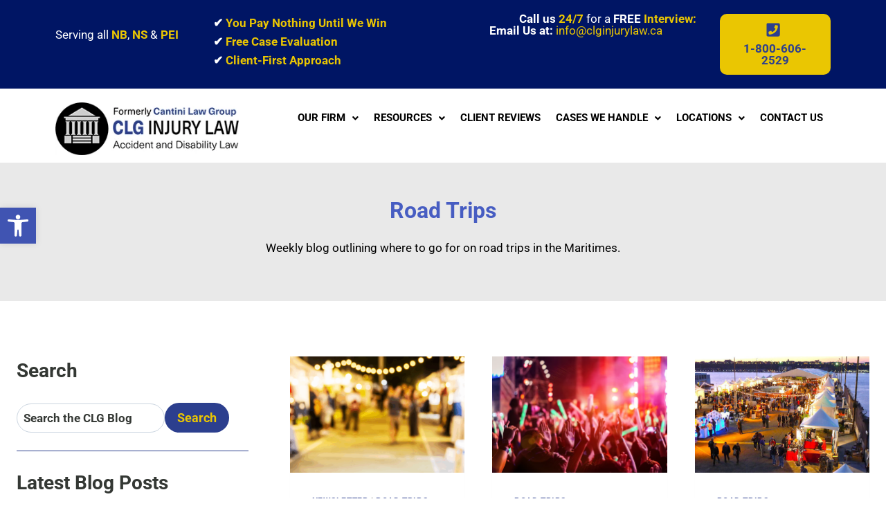

--- FILE ---
content_type: text/html; charset=UTF-8
request_url: https://clginjurylaw.ca/category/news/road-trips/
body_size: 45700
content:
<!doctype html>
<html lang="en-US" prefix="og: https://ogp.me/ns#" class="no-js" itemtype="https://schema.org/Blog" itemscope>
<head>
	<meta charset="UTF-8">
	<meta name="viewport" content="width=device-width, initial-scale=1, minimum-scale=1">
	
<!-- Search Engine Optimization by Rank Math - https://rankmath.com/ -->
<title>Road Trips Archives - CLG Injury Lawyers</title>
<meta name="description" content="Weekly blog outlining where to go for on road trips in the Maritimes."/>
<meta name="robots" content="follow, index, max-snippet:-1, max-video-preview:-1, max-image-preview:large"/>
<link rel="canonical" href="https://clginjurylaw.ca/category/news/road-trips/" />
<meta property="og:locale" content="en_US" />
<meta property="og:type" content="article" />
<meta property="og:title" content="Road Trips Archives - CLG Injury Lawyers" />
<meta property="og:description" content="Weekly blog outlining where to go for on road trips in the Maritimes." />
<meta property="og:url" content="https://clginjurylaw.ca/category/news/road-trips/" />
<meta property="og:site_name" content="CLG Injury Law" />
<meta property="article:publisher" content="https://www.facebook.com/cantinilawgroup" />
<meta name="twitter:card" content="summary_large_image" />
<meta name="twitter:title" content="Road Trips Archives - CLG Injury Lawyers" />
<meta name="twitter:description" content="Weekly blog outlining where to go for on road trips in the Maritimes." />
<meta name="twitter:site" content="@cantinilawgroup" />
<meta name="twitter:label1" content="Posts" />
<meta name="twitter:data1" content="14" />
<script type="application/ld+json" class="rank-math-schema">{"@context":"https://schema.org","@graph":[{"@type":"Place","@id":"https://clginjurylaw.ca/#place","geo":{"@type":"GeoCoordinates","latitude":"46.08479083956042","longitude":" -64.78096791534163"},"hasMap":"https://www.google.com/maps/search/?api=1&amp;query=46.08479083956042, -64.78096791534163","address":{"@type":"PostalAddress","streetAddress":"50 Foundry St., Suite 200","addressLocality":"Moncton","addressRegion":"New Brunswick","postalCode":"E1C-0J8","addressCountry":"Canada"}},{"@type":"ProfessionalService","@id":"https://clginjurylaw.ca/#organization","name":"CLG Injury Law","url":"https://clginjurylaw.ca","sameAs":["https://www.facebook.com/cantinilawgroup","https://twitter.com/cantinilawgroup","https://www.linkedin.com/company/cantini-law-group"],"email":"info@clginjurylaw.ca","address":{"@type":"PostalAddress","streetAddress":"50 Foundry St., Suite 200","addressLocality":"Moncton","addressRegion":"New Brunswick","postalCode":"E1C-0J8","addressCountry":"Canada"},"logo":{"@type":"ImageObject","@id":"https://clginjurylaw.ca/#logo","url":"https://clginjurylaw.ca/wp-content/uploads/2023/03/cropped-clg-logo-webite.png","contentUrl":"https://clginjurylaw.ca/wp-content/uploads/2023/03/cropped-clg-logo-webite.png","caption":"CLG Injury Law","inLanguage":"en-US"},"priceRange":"Free Consultations","openingHours":["Monday,Tuesday,Wednesday,Thursday,Friday,Saturday,Sunday 09:00-17:00"],"location":{"@id":"https://clginjurylaw.ca/#place"},"image":{"@id":"https://clginjurylaw.ca/#logo"},"telephone":"1-800-606-2529"},{"@type":"WebSite","@id":"https://clginjurylaw.ca/#website","url":"https://clginjurylaw.ca","name":"CLG Injury Law","alternateName":"CLG Injury Law","publisher":{"@id":"https://clginjurylaw.ca/#organization"},"inLanguage":"en-US"},{"@type":"BreadcrumbList","@id":"https://clginjurylaw.ca/category/news/road-trips/#breadcrumb","itemListElement":[{"@type":"ListItem","position":"1","item":{"@id":"https://clginjurylaw.ca","name":"Home"}},{"@type":"ListItem","position":"2","item":{"@id":"https://clginjurylaw.ca/blog/","name":"Blog"}},{"@type":"ListItem","position":"3","item":{"@id":"https://clginjurylaw.ca/category/news/","name":"News"}},{"@type":"ListItem","position":"4","item":{"@id":"https://clginjurylaw.ca/category/news/road-trips/","name":"Road Trips"}}]},{"@type":"CollectionPage","@id":"https://clginjurylaw.ca/category/news/road-trips/#webpage","url":"https://clginjurylaw.ca/category/news/road-trips/","name":"Road Trips Archives - CLG Injury Lawyers","isPartOf":{"@id":"https://clginjurylaw.ca/#website"},"inLanguage":"en-US","breadcrumb":{"@id":"https://clginjurylaw.ca/category/news/road-trips/#breadcrumb"}}]}</script>
<!-- /Rank Math WordPress SEO plugin -->

<script type='application/javascript'  id='pys-version-script'>console.log('PixelYourSite Free version 11.1.5.2');</script>
<link rel='dns-prefetch' href='//www.googletagmanager.com' />
<link rel='dns-prefetch' href='//fonts.googleapis.com' />
<link rel="alternate" type="application/rss+xml" title="CLG Injury Lawyers &raquo; Feed" href="https://clginjurylaw.ca/feed/" />
<link rel="alternate" type="application/rss+xml" title="CLG Injury Lawyers &raquo; Comments Feed" href="https://clginjurylaw.ca/comments/feed/" />
			<script>document.documentElement.classList.remove( 'no-js' );</script>
			<link rel="alternate" type="application/rss+xml" title="CLG Injury Lawyers &raquo; Road Trips Category Feed" href="https://clginjurylaw.ca/category/news/road-trips/feed/" />
<style id='wp-img-auto-sizes-contain-inline-css'>
img:is([sizes=auto i],[sizes^="auto," i]){contain-intrinsic-size:3000px 1500px}
/*# sourceURL=wp-img-auto-sizes-contain-inline-css */
</style>
<link rel='stylesheet' id='hfe-widgets-style-css' href='https://clginjurylaw.ca/wp-content/plugins/header-footer-elementor/inc/widgets-css/frontend.css?ver=2.8.1' media='all' />
<style id='wp-emoji-styles-inline-css'>

	img.wp-smiley, img.emoji {
		display: inline !important;
		border: none !important;
		box-shadow: none !important;
		height: 1em !important;
		width: 1em !important;
		margin: 0 0.07em !important;
		vertical-align: -0.1em !important;
		background: none !important;
		padding: 0 !important;
	}
/*# sourceURL=wp-emoji-styles-inline-css */
</style>
<style id='classic-theme-styles-inline-css'>
/*! This file is auto-generated */
.wp-block-button__link{color:#fff;background-color:#32373c;border-radius:9999px;box-shadow:none;text-decoration:none;padding:calc(.667em + 2px) calc(1.333em + 2px);font-size:1.125em}.wp-block-file__button{background:#32373c;color:#fff;text-decoration:none}
/*# sourceURL=/wp-includes/css/classic-themes.min.css */
</style>
<style id='global-styles-inline-css'>
:root{--wp--preset--aspect-ratio--square: 1;--wp--preset--aspect-ratio--4-3: 4/3;--wp--preset--aspect-ratio--3-4: 3/4;--wp--preset--aspect-ratio--3-2: 3/2;--wp--preset--aspect-ratio--2-3: 2/3;--wp--preset--aspect-ratio--16-9: 16/9;--wp--preset--aspect-ratio--9-16: 9/16;--wp--preset--color--black: #000000;--wp--preset--color--cyan-bluish-gray: #abb8c3;--wp--preset--color--white: #ffffff;--wp--preset--color--pale-pink: #f78da7;--wp--preset--color--vivid-red: #cf2e2e;--wp--preset--color--luminous-vivid-orange: #ff6900;--wp--preset--color--luminous-vivid-amber: #fcb900;--wp--preset--color--light-green-cyan: #7bdcb5;--wp--preset--color--vivid-green-cyan: #00d084;--wp--preset--color--pale-cyan-blue: #8ed1fc;--wp--preset--color--vivid-cyan-blue: #0693e3;--wp--preset--color--vivid-purple: #9b51e0;--wp--preset--color--theme-palette-1: var(--global-palette1);--wp--preset--color--theme-palette-2: var(--global-palette2);--wp--preset--color--theme-palette-3: var(--global-palette3);--wp--preset--color--theme-palette-4: var(--global-palette4);--wp--preset--color--theme-palette-5: var(--global-palette5);--wp--preset--color--theme-palette-6: var(--global-palette6);--wp--preset--color--theme-palette-7: var(--global-palette7);--wp--preset--color--theme-palette-8: var(--global-palette8);--wp--preset--color--theme-palette-9: var(--global-palette9);--wp--preset--color--theme-palette-10: var(--global-palette10);--wp--preset--color--theme-palette-11: var(--global-palette11);--wp--preset--color--theme-palette-12: var(--global-palette12);--wp--preset--color--theme-palette-13: var(--global-palette13);--wp--preset--color--theme-palette-14: var(--global-palette14);--wp--preset--color--theme-palette-15: var(--global-palette15);--wp--preset--gradient--vivid-cyan-blue-to-vivid-purple: linear-gradient(135deg,rgb(6,147,227) 0%,rgb(155,81,224) 100%);--wp--preset--gradient--light-green-cyan-to-vivid-green-cyan: linear-gradient(135deg,rgb(122,220,180) 0%,rgb(0,208,130) 100%);--wp--preset--gradient--luminous-vivid-amber-to-luminous-vivid-orange: linear-gradient(135deg,rgb(252,185,0) 0%,rgb(255,105,0) 100%);--wp--preset--gradient--luminous-vivid-orange-to-vivid-red: linear-gradient(135deg,rgb(255,105,0) 0%,rgb(207,46,46) 100%);--wp--preset--gradient--very-light-gray-to-cyan-bluish-gray: linear-gradient(135deg,rgb(238,238,238) 0%,rgb(169,184,195) 100%);--wp--preset--gradient--cool-to-warm-spectrum: linear-gradient(135deg,rgb(74,234,220) 0%,rgb(151,120,209) 20%,rgb(207,42,186) 40%,rgb(238,44,130) 60%,rgb(251,105,98) 80%,rgb(254,248,76) 100%);--wp--preset--gradient--blush-light-purple: linear-gradient(135deg,rgb(255,206,236) 0%,rgb(152,150,240) 100%);--wp--preset--gradient--blush-bordeaux: linear-gradient(135deg,rgb(254,205,165) 0%,rgb(254,45,45) 50%,rgb(107,0,62) 100%);--wp--preset--gradient--luminous-dusk: linear-gradient(135deg,rgb(255,203,112) 0%,rgb(199,81,192) 50%,rgb(65,88,208) 100%);--wp--preset--gradient--pale-ocean: linear-gradient(135deg,rgb(255,245,203) 0%,rgb(182,227,212) 50%,rgb(51,167,181) 100%);--wp--preset--gradient--electric-grass: linear-gradient(135deg,rgb(202,248,128) 0%,rgb(113,206,126) 100%);--wp--preset--gradient--midnight: linear-gradient(135deg,rgb(2,3,129) 0%,rgb(40,116,252) 100%);--wp--preset--font-size--small: var(--global-font-size-small);--wp--preset--font-size--medium: var(--global-font-size-medium);--wp--preset--font-size--large: var(--global-font-size-large);--wp--preset--font-size--x-large: 42px;--wp--preset--font-size--larger: var(--global-font-size-larger);--wp--preset--font-size--xxlarge: var(--global-font-size-xxlarge);--wp--preset--spacing--20: 0.44rem;--wp--preset--spacing--30: 0.67rem;--wp--preset--spacing--40: 1rem;--wp--preset--spacing--50: 1.5rem;--wp--preset--spacing--60: 2.25rem;--wp--preset--spacing--70: 3.38rem;--wp--preset--spacing--80: 5.06rem;--wp--preset--shadow--natural: 6px 6px 9px rgba(0, 0, 0, 0.2);--wp--preset--shadow--deep: 12px 12px 50px rgba(0, 0, 0, 0.4);--wp--preset--shadow--sharp: 6px 6px 0px rgba(0, 0, 0, 0.2);--wp--preset--shadow--outlined: 6px 6px 0px -3px rgb(255, 255, 255), 6px 6px rgb(0, 0, 0);--wp--preset--shadow--crisp: 6px 6px 0px rgb(0, 0, 0);}:where(.is-layout-flex){gap: 0.5em;}:where(.is-layout-grid){gap: 0.5em;}body .is-layout-flex{display: flex;}.is-layout-flex{flex-wrap: wrap;align-items: center;}.is-layout-flex > :is(*, div){margin: 0;}body .is-layout-grid{display: grid;}.is-layout-grid > :is(*, div){margin: 0;}:where(.wp-block-columns.is-layout-flex){gap: 2em;}:where(.wp-block-columns.is-layout-grid){gap: 2em;}:where(.wp-block-post-template.is-layout-flex){gap: 1.25em;}:where(.wp-block-post-template.is-layout-grid){gap: 1.25em;}.has-black-color{color: var(--wp--preset--color--black) !important;}.has-cyan-bluish-gray-color{color: var(--wp--preset--color--cyan-bluish-gray) !important;}.has-white-color{color: var(--wp--preset--color--white) !important;}.has-pale-pink-color{color: var(--wp--preset--color--pale-pink) !important;}.has-vivid-red-color{color: var(--wp--preset--color--vivid-red) !important;}.has-luminous-vivid-orange-color{color: var(--wp--preset--color--luminous-vivid-orange) !important;}.has-luminous-vivid-amber-color{color: var(--wp--preset--color--luminous-vivid-amber) !important;}.has-light-green-cyan-color{color: var(--wp--preset--color--light-green-cyan) !important;}.has-vivid-green-cyan-color{color: var(--wp--preset--color--vivid-green-cyan) !important;}.has-pale-cyan-blue-color{color: var(--wp--preset--color--pale-cyan-blue) !important;}.has-vivid-cyan-blue-color{color: var(--wp--preset--color--vivid-cyan-blue) !important;}.has-vivid-purple-color{color: var(--wp--preset--color--vivid-purple) !important;}.has-black-background-color{background-color: var(--wp--preset--color--black) !important;}.has-cyan-bluish-gray-background-color{background-color: var(--wp--preset--color--cyan-bluish-gray) !important;}.has-white-background-color{background-color: var(--wp--preset--color--white) !important;}.has-pale-pink-background-color{background-color: var(--wp--preset--color--pale-pink) !important;}.has-vivid-red-background-color{background-color: var(--wp--preset--color--vivid-red) !important;}.has-luminous-vivid-orange-background-color{background-color: var(--wp--preset--color--luminous-vivid-orange) !important;}.has-luminous-vivid-amber-background-color{background-color: var(--wp--preset--color--luminous-vivid-amber) !important;}.has-light-green-cyan-background-color{background-color: var(--wp--preset--color--light-green-cyan) !important;}.has-vivid-green-cyan-background-color{background-color: var(--wp--preset--color--vivid-green-cyan) !important;}.has-pale-cyan-blue-background-color{background-color: var(--wp--preset--color--pale-cyan-blue) !important;}.has-vivid-cyan-blue-background-color{background-color: var(--wp--preset--color--vivid-cyan-blue) !important;}.has-vivid-purple-background-color{background-color: var(--wp--preset--color--vivid-purple) !important;}.has-black-border-color{border-color: var(--wp--preset--color--black) !important;}.has-cyan-bluish-gray-border-color{border-color: var(--wp--preset--color--cyan-bluish-gray) !important;}.has-white-border-color{border-color: var(--wp--preset--color--white) !important;}.has-pale-pink-border-color{border-color: var(--wp--preset--color--pale-pink) !important;}.has-vivid-red-border-color{border-color: var(--wp--preset--color--vivid-red) !important;}.has-luminous-vivid-orange-border-color{border-color: var(--wp--preset--color--luminous-vivid-orange) !important;}.has-luminous-vivid-amber-border-color{border-color: var(--wp--preset--color--luminous-vivid-amber) !important;}.has-light-green-cyan-border-color{border-color: var(--wp--preset--color--light-green-cyan) !important;}.has-vivid-green-cyan-border-color{border-color: var(--wp--preset--color--vivid-green-cyan) !important;}.has-pale-cyan-blue-border-color{border-color: var(--wp--preset--color--pale-cyan-blue) !important;}.has-vivid-cyan-blue-border-color{border-color: var(--wp--preset--color--vivid-cyan-blue) !important;}.has-vivid-purple-border-color{border-color: var(--wp--preset--color--vivid-purple) !important;}.has-vivid-cyan-blue-to-vivid-purple-gradient-background{background: var(--wp--preset--gradient--vivid-cyan-blue-to-vivid-purple) !important;}.has-light-green-cyan-to-vivid-green-cyan-gradient-background{background: var(--wp--preset--gradient--light-green-cyan-to-vivid-green-cyan) !important;}.has-luminous-vivid-amber-to-luminous-vivid-orange-gradient-background{background: var(--wp--preset--gradient--luminous-vivid-amber-to-luminous-vivid-orange) !important;}.has-luminous-vivid-orange-to-vivid-red-gradient-background{background: var(--wp--preset--gradient--luminous-vivid-orange-to-vivid-red) !important;}.has-very-light-gray-to-cyan-bluish-gray-gradient-background{background: var(--wp--preset--gradient--very-light-gray-to-cyan-bluish-gray) !important;}.has-cool-to-warm-spectrum-gradient-background{background: var(--wp--preset--gradient--cool-to-warm-spectrum) !important;}.has-blush-light-purple-gradient-background{background: var(--wp--preset--gradient--blush-light-purple) !important;}.has-blush-bordeaux-gradient-background{background: var(--wp--preset--gradient--blush-bordeaux) !important;}.has-luminous-dusk-gradient-background{background: var(--wp--preset--gradient--luminous-dusk) !important;}.has-pale-ocean-gradient-background{background: var(--wp--preset--gradient--pale-ocean) !important;}.has-electric-grass-gradient-background{background: var(--wp--preset--gradient--electric-grass) !important;}.has-midnight-gradient-background{background: var(--wp--preset--gradient--midnight) !important;}.has-small-font-size{font-size: var(--wp--preset--font-size--small) !important;}.has-medium-font-size{font-size: var(--wp--preset--font-size--medium) !important;}.has-large-font-size{font-size: var(--wp--preset--font-size--large) !important;}.has-x-large-font-size{font-size: var(--wp--preset--font-size--x-large) !important;}
:where(.wp-block-post-template.is-layout-flex){gap: 1.25em;}:where(.wp-block-post-template.is-layout-grid){gap: 1.25em;}
:where(.wp-block-term-template.is-layout-flex){gap: 1.25em;}:where(.wp-block-term-template.is-layout-grid){gap: 1.25em;}
:where(.wp-block-columns.is-layout-flex){gap: 2em;}:where(.wp-block-columns.is-layout-grid){gap: 2em;}
:root :where(.wp-block-pullquote){font-size: 1.5em;line-height: 1.6;}
/*# sourceURL=global-styles-inline-css */
</style>
<link rel='stylesheet' id='hfe-style-css' href='https://clginjurylaw.ca/wp-content/plugins/header-footer-elementor/assets/css/header-footer-elementor.css?ver=2.8.1' media='all' />
<link rel='stylesheet' id='elementor-frontend-css' href='https://clginjurylaw.ca/wp-content/uploads/elementor/css/custom-frontend.min.css?ver=1768344163' media='all' />
<link rel='stylesheet' id='elementor-post-7313-css' href='https://clginjurylaw.ca/wp-content/uploads/elementor/css/post-7313.css?ver=1768344164' media='all' />
<link rel='stylesheet' id='font-awesome-5-all-css' href='https://clginjurylaw.ca/wp-content/plugins/elementor/assets/lib/font-awesome/css/all.min.css?ver=3.34.1' media='all' />
<link rel='stylesheet' id='font-awesome-4-shim-css' href='https://clginjurylaw.ca/wp-content/plugins/elementor/assets/lib/font-awesome/css/v4-shims.min.css?ver=3.34.1' media='all' />
<link rel='stylesheet' id='eael-general-css' href='https://clginjurylaw.ca/wp-content/plugins/essential-addons-for-elementor-lite/assets/front-end/css/view/general.min.css?ver=6.5.7' media='all' />
<link rel='stylesheet' id='eael-24244-css' href='https://clginjurylaw.ca/wp-content/uploads/essential-addons-elementor/eael-24244.css?ver=1748784052' media='all' />
<link rel='stylesheet' id='elementor-post-24244-css' href='https://clginjurylaw.ca/wp-content/uploads/elementor/css/post-24244.css?ver=1768344164' media='all' />
<link rel='stylesheet' id='elementor-post-14073-css' href='https://clginjurylaw.ca/wp-content/uploads/elementor/css/post-14073.css?ver=1768344164' media='all' />
<link rel='stylesheet' id='megamenu-css' href='https://clginjurylaw.ca/wp-content/uploads/maxmegamenu/style.css?ver=3fdaa6' media='all' />
<link rel='stylesheet' id='dashicons-css' href='https://clginjurylaw.ca/wp-includes/css/dashicons.min.css?ver=6.9' media='all' />
<link rel='stylesheet' id='megamenu-google-fonts-css' href='//fonts.googleapis.com/css?family=Open+Sans%3A400%2C700&#038;ver=6.9' media='all' />
<link rel='stylesheet' id='megamenu-fontawesome6-css' href='https://clginjurylaw.ca/wp-content/plugins/megamenu-pro/icons/fontawesome6/css/all.min.css?ver=2.4.3' media='all' />
<link rel='stylesheet' id='pojo-a11y-css' href='https://clginjurylaw.ca/wp-content/plugins/pojo-accessibility/modules/legacy/assets/css/style.min.css?ver=1.0.0' media='all' />
<link rel='stylesheet' id='kadence-global-css' href='https://clginjurylaw.ca/wp-content/themes/kadence/assets/css/global.min.css?ver=1.4.3' media='all' />
<style id='kadence-global-inline-css'>
/* Kadence Base CSS */
:root{--global-palette1:#eac602;--global-palette2:#2c3f8e;--global-palette3:#475dc2;--global-palette4:#5e7cda;--global-palette5:#7d7f78;--global-palette6:#343834;--global-palette7:#e9e9e9;--global-palette8:#f6e59c;--global-palette9:#ffffff;--global-palette10:oklch(from var(--global-palette1) calc(l + 0.10 * (1 - l)) calc(c * 1.00) calc(h + 180) / 100%);--global-palette11:#13612e;--global-palette12:#1159af;--global-palette13:#b82105;--global-palette14:#f7630c;--global-palette15:#f5a524;--global-palette9rgb:255, 255, 255;--global-palette-highlight:var(--global-palette2);--global-palette-highlight-alt:var(--global-palette4);--global-palette-highlight-alt2:var(--global-palette9);--global-palette-btn-bg:var(--global-palette1);--global-palette-btn-bg-hover:var(--global-palette2);--global-palette-btn:var(--global-palette9);--global-palette-btn-hover:var(--global-palette9);--global-palette-btn-sec-bg:var(--global-palette7);--global-palette-btn-sec-bg-hover:var(--global-palette2);--global-palette-btn-sec:var(--global-palette3);--global-palette-btn-sec-hover:var(--global-palette9);--global-body-font-family:-apple-system,BlinkMacSystemFont,"Segoe UI",Roboto,Oxygen-Sans,Ubuntu,Cantarell,"Helvetica Neue",sans-serif, "Apple Color Emoji", "Segoe UI Emoji", "Segoe UI Symbol";--global-heading-font-family:inherit;--global-primary-nav-font-family:inherit;--global-fallback-font:sans-serif;--global-display-fallback-font:sans-serif;--global-content-width:1290px;--global-content-wide-width:calc(1290px + 230px);--global-content-narrow-width:842px;--global-content-edge-padding:1.5rem;--global-content-boxed-padding:2rem;--global-calc-content-width:calc(1290px - var(--global-content-edge-padding) - var(--global-content-edge-padding) );--wp--style--global--content-size:var(--global-calc-content-width);}.wp-site-blocks{--global-vw:calc( 100vw - ( 0.5 * var(--scrollbar-offset)));}:root body.kadence-elementor-colors{--e-global-color-kadence1:var(--global-palette1);--e-global-color-kadence2:var(--global-palette2);--e-global-color-kadence3:var(--global-palette3);--e-global-color-kadence4:var(--global-palette4);--e-global-color-kadence5:var(--global-palette5);--e-global-color-kadence6:var(--global-palette6);--e-global-color-kadence7:var(--global-palette7);--e-global-color-kadence8:var(--global-palette8);--e-global-color-kadence9:var(--global-palette9);--e-global-color-kadence10:var(--global-palette10);--e-global-color-kadence11:var(--global-palette11);--e-global-color-kadence12:var(--global-palette12);--e-global-color-kadence13:var(--global-palette13);--e-global-color-kadence14:var(--global-palette14);--e-global-color-kadence15:var(--global-palette15);}body{background:var(--global-palette9);}body, input, select, optgroup, textarea{font-style:normal;font-weight:400;font-size:17px;line-height:1.6;font-family:var(--global-body-font-family);color:#000000;}.content-bg, body.content-style-unboxed .site{background:var(--global-palette9);}h1,h2,h3,h4,h5,h6{font-family:var(--global-heading-font-family);}h1{font-weight:700;font-size:32px;line-height:1.5;color:var(--global-palette3);}h2{font-weight:700;font-size:28px;line-height:1.5;color:var(--global-palette3);}h3{font-weight:700;font-size:24px;line-height:1.5;color:var(--global-palette3);}h4{font-weight:700;font-size:22px;line-height:1.5;color:var(--global-palette4);}h5{font-weight:700;font-size:20px;line-height:1.5;color:var(--global-palette4);}h6{font-weight:700;font-size:18px;line-height:1.5;color:var(--global-palette5);}.entry-hero .kadence-breadcrumbs{max-width:1290px;}.site-container, .site-header-row-layout-contained, .site-footer-row-layout-contained, .entry-hero-layout-contained, .comments-area, .alignfull > .wp-block-cover__inner-container, .alignwide > .wp-block-cover__inner-container{max-width:var(--global-content-width);}.content-width-narrow .content-container.site-container, .content-width-narrow .hero-container.site-container{max-width:var(--global-content-narrow-width);}@media all and (min-width: 1520px){.wp-site-blocks .content-container  .alignwide{margin-left:-115px;margin-right:-115px;width:unset;max-width:unset;}}@media all and (min-width: 1102px){.content-width-narrow .wp-site-blocks .content-container .alignwide{margin-left:-130px;margin-right:-130px;width:unset;max-width:unset;}}.content-style-boxed .wp-site-blocks .entry-content .alignwide{margin-left:calc( -1 * var( --global-content-boxed-padding ) );margin-right:calc( -1 * var( --global-content-boxed-padding ) );}.content-area{margin-top:5rem;margin-bottom:5rem;}@media all and (max-width: 1024px){.content-area{margin-top:3rem;margin-bottom:3rem;}}@media all and (max-width: 767px){.content-area{margin-top:2rem;margin-bottom:2rem;}}@media all and (max-width: 1024px){:root{--global-content-boxed-padding:2rem;}}@media all and (max-width: 767px){:root{--global-content-boxed-padding:1.5rem;}}.entry-content-wrap{padding:2rem;}@media all and (max-width: 1024px){.entry-content-wrap{padding:2rem;}}@media all and (max-width: 767px){.entry-content-wrap{padding:1.5rem;}}.entry.single-entry{box-shadow:0px 15px 15px -10px rgba(0,0,0,0.05);}.entry.loop-entry{box-shadow:0px 15px 15px -10px rgba(0,0,0,0.05);}.loop-entry .entry-content-wrap{padding:2rem;}@media all and (max-width: 1024px){.loop-entry .entry-content-wrap{padding:2rem;}}@media all and (max-width: 767px){.loop-entry .entry-content-wrap{padding:1.5rem;}}.primary-sidebar.widget-area .widget{margin-bottom:1.5em;color:var(--global-palette4);}.primary-sidebar.widget-area .widget-title{font-weight:700;font-size:20px;line-height:1.5;color:var(--global-palette3);}button, .button, .wp-block-button__link, input[type="button"], input[type="reset"], input[type="submit"], .fl-button, .elementor-button-wrapper .elementor-button, .wc-block-components-checkout-place-order-button, .wc-block-cart__submit{box-shadow:0px 0px 0px -7px rgba(0,0,0,0);}button:hover, button:focus, button:active, .button:hover, .button:focus, .button:active, .wp-block-button__link:hover, .wp-block-button__link:focus, .wp-block-button__link:active, input[type="button"]:hover, input[type="button"]:focus, input[type="button"]:active, input[type="reset"]:hover, input[type="reset"]:focus, input[type="reset"]:active, input[type="submit"]:hover, input[type="submit"]:focus, input[type="submit"]:active, .elementor-button-wrapper .elementor-button:hover, .elementor-button-wrapper .elementor-button:focus, .elementor-button-wrapper .elementor-button:active, .wc-block-cart__submit:hover{box-shadow:0px 15px 25px -7px rgba(0,0,0,0.1);}.kb-button.kb-btn-global-outline.kb-btn-global-inherit{padding-top:calc(px - 2px);padding-right:calc(px - 2px);padding-bottom:calc(px - 2px);padding-left:calc(px - 2px);}@media all and (min-width: 1025px){.transparent-header .entry-hero .entry-hero-container-inner{padding-top:80px;}}@media all and (max-width: 1024px){.mobile-transparent-header .entry-hero .entry-hero-container-inner{padding-top:80px;}}@media all and (max-width: 767px){.mobile-transparent-header .entry-hero .entry-hero-container-inner{padding-top:80px;}}#kt-scroll-up-reader, #kt-scroll-up{border-radius:0px 0px 0px 0px;color:var(--global-palette1);background:var(--global-palette2);bottom:30px;font-size:1.2em;padding:0.4em 0.4em 0.4em 0.4em;}#kt-scroll-up-reader.scroll-up-side-right, #kt-scroll-up.scroll-up-side-right{right:30px;}#kt-scroll-up-reader.scroll-up-side-left, #kt-scroll-up.scroll-up-side-left{left:30px;}@media all and (hover: hover){#kt-scroll-up-reader:hover, #kt-scroll-up:hover{color:var(--global-palette1);background:var(--global-palette4);}}
/* Kadence Header CSS */
@media all and (max-width: 1024px){.mobile-transparent-header #masthead{position:absolute;left:0px;right:0px;z-index:100;}.kadence-scrollbar-fixer.mobile-transparent-header #masthead{right:var(--scrollbar-offset,0);}.mobile-transparent-header #masthead, .mobile-transparent-header .site-top-header-wrap .site-header-row-container-inner, .mobile-transparent-header .site-main-header-wrap .site-header-row-container-inner, .mobile-transparent-header .site-bottom-header-wrap .site-header-row-container-inner{background:transparent;}.site-header-row-tablet-layout-fullwidth, .site-header-row-tablet-layout-standard{padding:0px;}}@media all and (min-width: 1025px){.transparent-header #masthead{position:absolute;left:0px;right:0px;z-index:100;}.transparent-header.kadence-scrollbar-fixer #masthead{right:var(--scrollbar-offset,0);}.transparent-header #masthead, .transparent-header .site-top-header-wrap .site-header-row-container-inner, .transparent-header .site-main-header-wrap .site-header-row-container-inner, .transparent-header .site-bottom-header-wrap .site-header-row-container-inner{background:transparent;}}.site-branding{padding:0px 0px 0px 0px;}.site-branding .site-title{font-weight:700;font-size:26px;line-height:1.2;color:var(--global-palette3);}#masthead, #masthead .kadence-sticky-header.item-is-fixed:not(.item-at-start):not(.site-header-row-container):not(.site-main-header-wrap), #masthead .kadence-sticky-header.item-is-fixed:not(.item-at-start) > .site-header-row-container-inner{background:#ffffff;}.site-main-header-inner-wrap{min-height:80px;}.header-navigation[class*="header-navigation-style-underline"] .header-menu-container.primary-menu-container>ul>li>a:after{width:calc( 100% - 1.2em);}.main-navigation .primary-menu-container > ul > li.menu-item > a{padding-left:calc(1.2em / 2);padding-right:calc(1.2em / 2);padding-top:0.6em;padding-bottom:0.6em;color:var(--global-palette5);}.main-navigation .primary-menu-container > ul > li.menu-item .dropdown-nav-special-toggle{right:calc(1.2em / 2);}.main-navigation .primary-menu-container > ul > li.menu-item > a:hover{color:var(--global-palette-highlight);}.main-navigation .primary-menu-container > ul > li.menu-item.current-menu-item > a{color:var(--global-palette3);}.header-navigation .header-menu-container ul ul.sub-menu, .header-navigation .header-menu-container ul ul.submenu{background:var(--global-palette3);box-shadow:0px 2px 13px 0px rgba(0,0,0,0.1);}.header-navigation .header-menu-container ul ul li.menu-item, .header-menu-container ul.menu > li.kadence-menu-mega-enabled > ul > li.menu-item > a{border-bottom:1px solid rgba(255,255,255,0.1);border-radius:0px 0px 0px 0px;}.header-navigation .header-menu-container ul ul li.menu-item > a{width:200px;padding-top:1em;padding-bottom:1em;color:var(--global-palette8);font-size:12px;}.header-navigation .header-menu-container ul ul li.menu-item > a:hover{color:var(--global-palette9);background:var(--global-palette4);border-radius:0px 0px 0px 0px;}.header-navigation .header-menu-container ul ul li.menu-item.current-menu-item > a{color:var(--global-palette9);background:var(--global-palette4);border-radius:0px 0px 0px 0px;}.mobile-toggle-open-container .menu-toggle-open, .mobile-toggle-open-container .menu-toggle-open:focus{color:var(--global-palette5);padding:0.4em 0.6em 0.4em 0.6em;font-size:14px;}.mobile-toggle-open-container .menu-toggle-open.menu-toggle-style-bordered{border:1px solid currentColor;}.mobile-toggle-open-container .menu-toggle-open .menu-toggle-icon{font-size:20px;}.mobile-toggle-open-container .menu-toggle-open:hover, .mobile-toggle-open-container .menu-toggle-open:focus-visible{color:var(--global-palette-highlight);}.mobile-navigation ul li{font-size:14px;}.mobile-navigation ul li a{padding-top:1em;padding-bottom:1em;}.mobile-navigation ul li > a, .mobile-navigation ul li.menu-item-has-children > .drawer-nav-drop-wrap{color:var(--global-palette8);}.mobile-navigation ul li.current-menu-item > a, .mobile-navigation ul li.current-menu-item.menu-item-has-children > .drawer-nav-drop-wrap{color:var(--global-palette-highlight);}.mobile-navigation ul li.menu-item-has-children .drawer-nav-drop-wrap, .mobile-navigation ul li:not(.menu-item-has-children) a{border-bottom:1px solid rgba(255,255,255,0.1);}.mobile-navigation:not(.drawer-navigation-parent-toggle-true) ul li.menu-item-has-children .drawer-nav-drop-wrap button{border-left:1px solid rgba(255,255,255,0.1);}#mobile-drawer .drawer-header .drawer-toggle{padding:0.6em 0.15em 0.6em 0.15em;font-size:24px;}
/* Kadence Footer CSS */
.site-bottom-footer-inner-wrap{padding-top:30px;padding-bottom:30px;grid-column-gap:30px;}.site-bottom-footer-inner-wrap .widget{margin-bottom:30px;}.site-bottom-footer-inner-wrap .site-footer-section:not(:last-child):after{right:calc(-30px / 2);}
/* Kadence Pro Header CSS */
.header-navigation-dropdown-direction-left ul ul.submenu, .header-navigation-dropdown-direction-left ul ul.sub-menu{right:0px;left:auto;}.rtl .header-navigation-dropdown-direction-right ul ul.submenu, .rtl .header-navigation-dropdown-direction-right ul ul.sub-menu{left:0px;right:auto;}.header-account-button .nav-drop-title-wrap > .kadence-svg-iconset, .header-account-button > .kadence-svg-iconset{font-size:1.2em;}.site-header-item .header-account-button .nav-drop-title-wrap, .site-header-item .header-account-wrap > .header-account-button{display:flex;align-items:center;}.header-account-style-icon_label .header-account-label{padding-left:5px;}.header-account-style-label_icon .header-account-label{padding-right:5px;}.site-header-item .header-account-wrap .header-account-button{text-decoration:none;box-shadow:none;color:inherit;background:transparent;padding:0.6em 0em 0.6em 0em;}.header-mobile-account-wrap .header-account-button .nav-drop-title-wrap > .kadence-svg-iconset, .header-mobile-account-wrap .header-account-button > .kadence-svg-iconset{font-size:1.2em;}.header-mobile-account-wrap .header-account-button .nav-drop-title-wrap, .header-mobile-account-wrap > .header-account-button{display:flex;align-items:center;}.header-mobile-account-wrap.header-account-style-icon_label .header-account-label{padding-left:5px;}.header-mobile-account-wrap.header-account-style-label_icon .header-account-label{padding-right:5px;}.header-mobile-account-wrap .header-account-button{text-decoration:none;box-shadow:none;color:inherit;background:transparent;padding:0.6em 0em 0.6em 0em;}#login-drawer .drawer-inner .drawer-content{display:flex;justify-content:center;align-items:center;position:absolute;top:0px;bottom:0px;left:0px;right:0px;padding:0px;}#loginform p label{display:block;}#login-drawer #loginform{width:100%;}#login-drawer #loginform input{width:100%;}#login-drawer #loginform input[type="checkbox"]{width:auto;}#login-drawer .drawer-inner .drawer-header{position:relative;z-index:100;}#login-drawer .drawer-content_inner.widget_login_form_inner{padding:2em;width:100%;max-width:350px;border-radius:.25rem;background:var(--global-palette9);color:var(--global-palette4);}#login-drawer .lost_password a{color:var(--global-palette6);}#login-drawer .lost_password, #login-drawer .register-field{text-align:center;}#login-drawer .widget_login_form_inner p{margin-top:1.2em;margin-bottom:0em;}#login-drawer .widget_login_form_inner p:first-child{margin-top:0em;}#login-drawer .widget_login_form_inner label{margin-bottom:0.5em;}#login-drawer hr.register-divider{margin:1.2em 0;border-width:1px;}#login-drawer .register-field{font-size:90%;}@media all and (min-width: 1025px){#login-drawer hr.register-divider.hide-desktop{display:none;}#login-drawer p.register-field.hide-desktop{display:none;}}@media all and (max-width: 1024px){#login-drawer hr.register-divider.hide-mobile{display:none;}#login-drawer p.register-field.hide-mobile{display:none;}}@media all and (max-width: 767px){#login-drawer hr.register-divider.hide-mobile{display:none;}#login-drawer p.register-field.hide-mobile{display:none;}}.tertiary-navigation .tertiary-menu-container > ul > li.menu-item > a{padding-left:calc(1.2em / 2);padding-right:calc(1.2em / 2);padding-top:0.6em;padding-bottom:0.6em;color:var(--global-palette5);}.tertiary-navigation .tertiary-menu-container > ul > li.menu-item > a:hover{color:var(--global-palette-highlight);}.tertiary-navigation .tertiary-menu-container > ul > li.menu-item.current-menu-item > a{color:var(--global-palette3);}.header-navigation[class*="header-navigation-style-underline"] .header-menu-container.tertiary-menu-container>ul>li>a:after{width:calc( 100% - 1.2em);}.quaternary-navigation .quaternary-menu-container > ul > li.menu-item > a{padding-left:calc(1.2em / 2);padding-right:calc(1.2em / 2);padding-top:0.6em;padding-bottom:0.6em;color:var(--global-palette5);}.quaternary-navigation .quaternary-menu-container > ul > li.menu-item > a:hover{color:var(--global-palette-highlight);}.quaternary-navigation .quaternary-menu-container > ul > li.menu-item.current-menu-item > a{color:var(--global-palette3);}.header-navigation[class*="header-navigation-style-underline"] .header-menu-container.quaternary-menu-container>ul>li>a:after{width:calc( 100% - 1.2em);}#main-header .header-divider{border-right:1px solid var(--global-palette6);height:50%;}#main-header .header-divider2{border-right:1px solid var(--global-palette6);height:50%;}#main-header .header-divider3{border-right:1px solid var(--global-palette6);height:50%;}#mobile-header .header-mobile-divider, #mobile-drawer .header-mobile-divider{border-right:1px solid var(--global-palette6);height:50%;}#mobile-drawer .header-mobile-divider{border-top:1px solid var(--global-palette6);width:50%;}#mobile-header .header-mobile-divider2{border-right:1px solid var(--global-palette6);height:50%;}#mobile-drawer .header-mobile-divider2{border-top:1px solid var(--global-palette6);width:50%;}.header-item-search-bar form ::-webkit-input-placeholder{color:currentColor;opacity:0.5;}.header-item-search-bar form ::placeholder{color:currentColor;opacity:0.5;}.header-search-bar form{max-width:100%;width:240px;}.header-mobile-search-bar form{max-width:calc(100vw - var(--global-sm-spacing) - var(--global-sm-spacing));width:240px;}.header-widget-lstyle-normal .header-widget-area-inner a:not(.button){text-decoration:underline;}.element-contact-inner-wrap{display:flex;flex-wrap:wrap;align-items:center;margin-top:-0.6em;margin-left:calc(-0.6em / 2);margin-right:calc(-0.6em / 2);}.element-contact-inner-wrap .header-contact-item{display:inline-flex;flex-wrap:wrap;align-items:center;margin-top:0.6em;margin-left:calc(0.6em / 2);margin-right:calc(0.6em / 2);}.element-contact-inner-wrap .header-contact-item .kadence-svg-iconset{font-size:1em;}.header-contact-item img{display:inline-block;}.header-contact-item .contact-label{margin-left:0.3em;}.rtl .header-contact-item .contact-label{margin-right:0.3em;margin-left:0px;}.header-mobile-contact-wrap .element-contact-inner-wrap{display:flex;flex-wrap:wrap;align-items:center;margin-top:-0.6em;margin-left:calc(-0.6em / 2);margin-right:calc(-0.6em / 2);}.header-mobile-contact-wrap .element-contact-inner-wrap .header-contact-item{display:inline-flex;flex-wrap:wrap;align-items:center;margin-top:0.6em;margin-left:calc(0.6em / 2);margin-right:calc(0.6em / 2);}.header-mobile-contact-wrap .element-contact-inner-wrap .header-contact-item .kadence-svg-iconset{font-size:1em;}#main-header .header-button2{box-shadow:0px 0px 0px -7px rgba(0,0,0,0);}#main-header .header-button2:hover{box-shadow:0px 15px 25px -7px rgba(0,0,0,0.1);}.mobile-header-button2-wrap .mobile-header-button-inner-wrap .mobile-header-button2{border:2px none transparent;box-shadow:0px 0px 0px -7px rgba(0,0,0,0);}.mobile-header-button2-wrap .mobile-header-button-inner-wrap .mobile-header-button2:hover{box-shadow:0px 15px 25px -7px rgba(0,0,0,0.1);}#widget-drawer.popup-drawer-layout-fullwidth .drawer-content .header-widget2, #widget-drawer.popup-drawer-layout-sidepanel .drawer-inner{max-width:400px;}#widget-drawer.popup-drawer-layout-fullwidth .drawer-content .header-widget2{margin:0 auto;}.widget-toggle-open{display:flex;align-items:center;background:transparent;box-shadow:none;}.widget-toggle-open:hover, .widget-toggle-open:focus{border-color:currentColor;background:transparent;box-shadow:none;}.widget-toggle-open .widget-toggle-icon{display:flex;}.widget-toggle-open .widget-toggle-label{padding-right:5px;}.rtl .widget-toggle-open .widget-toggle-label{padding-left:5px;padding-right:0px;}.widget-toggle-open .widget-toggle-label:empty, .rtl .widget-toggle-open .widget-toggle-label:empty{padding-right:0px;padding-left:0px;}.widget-toggle-open-container .widget-toggle-open{color:var(--global-palette5);padding:0.4em 0.6em 0.4em 0.6em;font-size:14px;}.widget-toggle-open-container .widget-toggle-open.widget-toggle-style-bordered{border:1px solid currentColor;}.widget-toggle-open-container .widget-toggle-open .widget-toggle-icon{font-size:20px;}.widget-toggle-open-container .widget-toggle-open:hover, .widget-toggle-open-container .widget-toggle-open:focus{color:var(--global-palette-highlight);}#widget-drawer .header-widget-2style-normal a:not(.button){text-decoration:underline;}#widget-drawer .header-widget-2style-plain a:not(.button){text-decoration:none;}#widget-drawer .header-widget2 .widget-title{color:var(--global-palette9);}#widget-drawer .header-widget2{color:var(--global-palette8);}#widget-drawer .header-widget2 a:not(.button), #widget-drawer .header-widget2 .drawer-sub-toggle{color:var(--global-palette8);}#widget-drawer .header-widget2 a:not(.button):hover, #widget-drawer .header-widget2 .drawer-sub-toggle:hover{color:var(--global-palette9);}#mobile-secondary-site-navigation ul li{font-size:14px;}#mobile-secondary-site-navigation ul li a{padding-top:1em;padding-bottom:1em;}#mobile-secondary-site-navigation ul li > a, #mobile-secondary-site-navigation ul li.menu-item-has-children > .drawer-nav-drop-wrap{color:var(--global-palette8);}#mobile-secondary-site-navigation ul li.current-menu-item > a, #mobile-secondary-site-navigation ul li.current-menu-item.menu-item-has-children > .drawer-nav-drop-wrap{color:var(--global-palette-highlight);}#mobile-secondary-site-navigation ul li.menu-item-has-children .drawer-nav-drop-wrap, #mobile-secondary-site-navigation ul li:not(.menu-item-has-children) a{border-bottom:1px solid rgba(255,255,255,0.1);}#mobile-secondary-site-navigation:not(.drawer-navigation-parent-toggle-true) ul li.menu-item-has-children .drawer-nav-drop-wrap button{border-left:1px solid rgba(255,255,255,0.1);}
/*# sourceURL=kadence-global-inline-css */
</style>
<link rel='stylesheet' id='kadence-header-css' href='https://clginjurylaw.ca/wp-content/themes/kadence/assets/css/header.min.css?ver=1.4.3' media='all' />
<link rel='stylesheet' id='kadence-content-css' href='https://clginjurylaw.ca/wp-content/themes/kadence/assets/css/content.min.css?ver=1.4.3' media='all' />
<link rel='stylesheet' id='kadence-sidebar-css' href='https://clginjurylaw.ca/wp-content/themes/kadence/assets/css/sidebar.min.css?ver=1.4.3' media='all' />
<link rel='stylesheet' id='kadence-footer-css' href='https://clginjurylaw.ca/wp-content/themes/kadence/assets/css/footer.min.css?ver=1.4.3' media='all' />
<link rel='stylesheet' id='menu-addons-css' href='https://clginjurylaw.ca/wp-content/plugins/kadence-pro/dist/mega-menu/menu-addon.css?ver=1.1.16' media='all' />
<link rel='stylesheet' id='wpforms-modern-full-css' href='https://clginjurylaw.ca/wp-content/plugins/wpforms/assets/css/frontend/modern/wpforms-full.min.css?ver=1.9.8.7' media='all' />
<style id='wpforms-modern-full-inline-css'>
:root {
				--wpforms-field-border-radius: 3px;
--wpforms-field-border-style: solid;
--wpforms-field-border-size: 1px;
--wpforms-field-background-color: #ffffff;
--wpforms-field-border-color: rgba( 0, 0, 0, 0.25 );
--wpforms-field-border-color-spare: rgba( 0, 0, 0, 0.25 );
--wpforms-field-text-color: rgba( 0, 0, 0, 0.7 );
--wpforms-field-menu-color: #ffffff;
--wpforms-label-color: rgba( 0, 0, 0, 0.85 );
--wpforms-label-sublabel-color: rgba( 0, 0, 0, 0.55 );
--wpforms-label-error-color: #d63637;
--wpforms-button-border-radius: 3px;
--wpforms-button-border-style: none;
--wpforms-button-border-size: 1px;
--wpforms-button-background-color: #066aab;
--wpforms-button-border-color: #066aab;
--wpforms-button-text-color: #ffffff;
--wpforms-page-break-color: #066aab;
--wpforms-background-image: none;
--wpforms-background-position: center center;
--wpforms-background-repeat: no-repeat;
--wpforms-background-size: cover;
--wpforms-background-width: 100px;
--wpforms-background-height: 100px;
--wpforms-background-color: rgba( 0, 0, 0, 0 );
--wpforms-background-url: none;
--wpforms-container-padding: 0px;
--wpforms-container-border-style: none;
--wpforms-container-border-width: 1px;
--wpforms-container-border-color: #000000;
--wpforms-container-border-radius: 3px;
--wpforms-field-size-input-height: 43px;
--wpforms-field-size-input-spacing: 15px;
--wpforms-field-size-font-size: 16px;
--wpforms-field-size-line-height: 19px;
--wpforms-field-size-padding-h: 14px;
--wpforms-field-size-checkbox-size: 16px;
--wpforms-field-size-sublabel-spacing: 5px;
--wpforms-field-size-icon-size: 1;
--wpforms-label-size-font-size: 16px;
--wpforms-label-size-line-height: 19px;
--wpforms-label-size-sublabel-font-size: 14px;
--wpforms-label-size-sublabel-line-height: 17px;
--wpforms-button-size-font-size: 17px;
--wpforms-button-size-height: 41px;
--wpforms-button-size-padding-h: 15px;
--wpforms-button-size-margin-top: 10px;
--wpforms-container-shadow-size-box-shadow: none;
			}
:root {
				--wpforms-field-border-radius: 3px;
--wpforms-field-border-style: solid;
--wpforms-field-border-size: 1px;
--wpforms-field-background-color: #ffffff;
--wpforms-field-border-color: rgba( 0, 0, 0, 0.25 );
--wpforms-field-border-color-spare: rgba( 0, 0, 0, 0.25 );
--wpforms-field-text-color: rgba( 0, 0, 0, 0.7 );
--wpforms-field-menu-color: #ffffff;
--wpforms-label-color: rgba( 0, 0, 0, 0.85 );
--wpforms-label-sublabel-color: rgba( 0, 0, 0, 0.55 );
--wpforms-label-error-color: #d63637;
--wpforms-button-border-radius: 3px;
--wpforms-button-border-style: none;
--wpforms-button-border-size: 1px;
--wpforms-button-background-color: #066aab;
--wpforms-button-border-color: #066aab;
--wpforms-button-text-color: #ffffff;
--wpforms-page-break-color: #066aab;
--wpforms-background-image: none;
--wpforms-background-position: center center;
--wpforms-background-repeat: no-repeat;
--wpforms-background-size: cover;
--wpforms-background-width: 100px;
--wpforms-background-height: 100px;
--wpforms-background-color: rgba( 0, 0, 0, 0 );
--wpforms-background-url: none;
--wpforms-container-padding: 0px;
--wpforms-container-border-style: none;
--wpforms-container-border-width: 1px;
--wpforms-container-border-color: #000000;
--wpforms-container-border-radius: 3px;
--wpforms-field-size-input-height: 43px;
--wpforms-field-size-input-spacing: 15px;
--wpforms-field-size-font-size: 16px;
--wpforms-field-size-line-height: 19px;
--wpforms-field-size-padding-h: 14px;
--wpforms-field-size-checkbox-size: 16px;
--wpforms-field-size-sublabel-spacing: 5px;
--wpforms-field-size-icon-size: 1;
--wpforms-label-size-font-size: 16px;
--wpforms-label-size-line-height: 19px;
--wpforms-label-size-sublabel-font-size: 14px;
--wpforms-label-size-sublabel-line-height: 17px;
--wpforms-button-size-font-size: 17px;
--wpforms-button-size-height: 41px;
--wpforms-button-size-padding-h: 15px;
--wpforms-button-size-margin-top: 10px;
--wpforms-container-shadow-size-box-shadow: none;
			}
/*# sourceURL=wpforms-modern-full-inline-css */
</style>
<link rel='stylesheet' id='wpforms-pro-modern-full-css' href='https://clginjurylaw.ca/wp-content/plugins/wpforms/assets/pro/css/frontend/modern/wpforms-full.min.css?ver=1.9.8.7' media='all' />
<link rel='stylesheet' id='eael-17702-css' href='https://clginjurylaw.ca/wp-content/uploads/essential-addons-elementor/eael-17702.css?ver=1748784052' media='all' />
<link rel='stylesheet' id='widget-heading-css' href='https://clginjurylaw.ca/wp-content/plugins/elementor/assets/css/widget-heading.min.css?ver=3.34.1' media='all' />
<link rel='stylesheet' id='e-popup-css' href='https://clginjurylaw.ca/wp-content/plugins/elementor-pro/assets/css/conditionals/popup.min.css?ver=3.32.3' media='all' />
<link rel='stylesheet' id='elementor-post-17702-css' href='https://clginjurylaw.ca/wp-content/uploads/elementor/css/post-17702.css?ver=1768344164' media='all' />
<link rel='stylesheet' id='hfe-elementor-icons-css' href='https://clginjurylaw.ca/wp-content/plugins/elementor/assets/lib/eicons/css/elementor-icons.min.css?ver=5.34.0' media='all' />
<link rel='stylesheet' id='hfe-icons-list-css' href='https://clginjurylaw.ca/wp-content/plugins/elementor/assets/css/widget-icon-list.min.css?ver=3.24.3' media='all' />
<link rel='stylesheet' id='hfe-social-icons-css' href='https://clginjurylaw.ca/wp-content/plugins/elementor/assets/css/widget-social-icons.min.css?ver=3.24.0' media='all' />
<link rel='stylesheet' id='hfe-social-share-icons-brands-css' href='https://clginjurylaw.ca/wp-content/plugins/elementor/assets/lib/font-awesome/css/brands.css?ver=5.15.3' media='all' />
<link rel='stylesheet' id='hfe-social-share-icons-fontawesome-css' href='https://clginjurylaw.ca/wp-content/plugins/elementor/assets/lib/font-awesome/css/fontawesome.css?ver=5.15.3' media='all' />
<link rel='stylesheet' id='hfe-nav-menu-icons-css' href='https://clginjurylaw.ca/wp-content/plugins/elementor/assets/lib/font-awesome/css/solid.css?ver=5.15.3' media='all' />
<link rel='stylesheet' id='hfe-widget-blockquote-css' href='https://clginjurylaw.ca/wp-content/plugins/elementor-pro/assets/css/widget-blockquote.min.css?ver=3.25.0' media='all' />
<link rel='stylesheet' id='hfe-mega-menu-css' href='https://clginjurylaw.ca/wp-content/plugins/elementor-pro/assets/css/widget-mega-menu.min.css?ver=3.26.2' media='all' />
<link rel='stylesheet' id='hfe-nav-menu-widget-css' href='https://clginjurylaw.ca/wp-content/plugins/elementor-pro/assets/css/widget-nav-menu.min.css?ver=3.26.0' media='all' />
<link rel='stylesheet' id='kadence-rankmath-css' href='https://clginjurylaw.ca/wp-content/themes/kadence/assets/css/rankmath.min.css?ver=1.4.3' media='all' />
<style id='kadence-blocks-global-variables-inline-css'>
:root {--global-kb-font-size-sm:clamp(0.8rem, 0.73rem + 0.217vw, 0.9rem);--global-kb-font-size-md:clamp(1.1rem, 0.995rem + 0.326vw, 1.25rem);--global-kb-font-size-lg:clamp(1.75rem, 1.576rem + 0.543vw, 2rem);--global-kb-font-size-xl:clamp(2.25rem, 1.728rem + 1.63vw, 3rem);--global-kb-font-size-xxl:clamp(2.5rem, 1.456rem + 3.26vw, 4rem);--global-kb-font-size-xxxl:clamp(2.75rem, 0.489rem + 7.065vw, 6rem);}
/*# sourceURL=kadence-blocks-global-variables-inline-css */
</style>
<link rel='stylesheet' id='elementor-gf-local-roboto-css' href='https://clginjurylaw.ca/wp-content/uploads/elementor/google-fonts/css/roboto.css?ver=1743012683' media='all' />
<link rel='stylesheet' id='elementor-gf-local-robotoslab-css' href='https://clginjurylaw.ca/wp-content/uploads/elementor/google-fonts/css/robotoslab.css?ver=1743012692' media='all' />
<link rel='stylesheet' id='elementor-gf-local-opensans-css' href='https://clginjurylaw.ca/wp-content/uploads/elementor/google-fonts/css/opensans.css?ver=1743012705' media='all' />
<script src="https://clginjurylaw.ca/wp-content/plugins/elementor/assets/lib/font-awesome/js/v4-shims.min.js?ver=3.34.1" id="font-awesome-4-shim-js"></script>
<script id="jquery-core-js-extra">
var pysFacebookRest = {"restApiUrl":"https://clginjurylaw.ca/wp-json/pys-facebook/v1/event","debug":""};
//# sourceURL=jquery-core-js-extra
</script>
<script src="https://clginjurylaw.ca/wp-includes/js/jquery/jquery.min.js?ver=3.7.1" id="jquery-core-js"></script>
<script src="https://clginjurylaw.ca/wp-includes/js/jquery/jquery-migrate.min.js?ver=3.4.1" id="jquery-migrate-js"></script>
<script id="jquery-js-after">
!function($){"use strict";$(document).ready(function(){$(this).scrollTop()>100&&$(".hfe-scroll-to-top-wrap").removeClass("hfe-scroll-to-top-hide"),$(window).scroll(function(){$(this).scrollTop()<100?$(".hfe-scroll-to-top-wrap").fadeOut(300):$(".hfe-scroll-to-top-wrap").fadeIn(300)}),$(".hfe-scroll-to-top-wrap").on("click",function(){$("html, body").animate({scrollTop:0},300);return!1})})}(jQuery);
!function($){'use strict';$(document).ready(function(){var bar=$('.hfe-reading-progress-bar');if(!bar.length)return;$(window).on('scroll',function(){var s=$(window).scrollTop(),d=$(document).height()-$(window).height(),p=d? s/d*100:0;bar.css('width',p+'%')});});}(jQuery);
//# sourceURL=jquery-js-after
</script>
<script src="https://clginjurylaw.ca/wp-content/plugins/pixelyoursite/dist/scripts/jquery.bind-first-0.2.3.min.js?ver=0.2.3" id="jquery-bind-first-js"></script>
<script src="https://clginjurylaw.ca/wp-content/plugins/pixelyoursite/dist/scripts/js.cookie-2.1.3.min.js?ver=2.1.3" id="js-cookie-pys-js"></script>
<script src="https://clginjurylaw.ca/wp-content/plugins/pixelyoursite/dist/scripts/tld.min.js?ver=2.3.1" id="js-tld-js"></script>
<script id="pys-js-extra">
var pysOptions = {"staticEvents":{"facebook":{"init_event":[{"delay":0,"type":"static","ajaxFire":false,"name":"PageView","pixelIds":["982692003024542"],"eventID":"c8b3235c-3a22-4167-a22e-f91aa32e6158","params":{"page_title":"Road Trips","post_type":"category","post_id":401,"plugin":"PixelYourSite","user_role":"guest","event_url":"clginjurylaw.ca/category/news/road-trips/"},"e_id":"init_event","ids":[],"hasTimeWindow":false,"timeWindow":0,"woo_order":"","edd_order":""}]}},"dynamicEvents":[],"triggerEvents":[],"triggerEventTypes":[],"facebook":{"pixelIds":["982692003024542"],"advancedMatching":{"external_id":"fcaafccefddfaffcffcb"},"advancedMatchingEnabled":true,"removeMetadata":false,"wooVariableAsSimple":false,"serverApiEnabled":true,"wooCRSendFromServer":false,"send_external_id":null,"enabled_medical":false,"do_not_track_medical_param":["event_url","post_title","page_title","landing_page","content_name","categories","category_name","tags"],"meta_ldu":false},"debug":"","siteUrl":"https://clginjurylaw.ca","ajaxUrl":"https://clginjurylaw.ca/wp-admin/admin-ajax.php","ajax_event":"594e03fa63","enable_remove_download_url_param":"1","cookie_duration":"7","last_visit_duration":"60","enable_success_send_form":"","ajaxForServerEvent":"1","ajaxForServerStaticEvent":"1","useSendBeacon":"1","send_external_id":"1","external_id_expire":"180","track_cookie_for_subdomains":"1","google_consent_mode":"1","gdpr":{"ajax_enabled":false,"all_disabled_by_api":false,"facebook_disabled_by_api":false,"analytics_disabled_by_api":false,"google_ads_disabled_by_api":false,"pinterest_disabled_by_api":false,"bing_disabled_by_api":false,"reddit_disabled_by_api":false,"externalID_disabled_by_api":false,"facebook_prior_consent_enabled":true,"analytics_prior_consent_enabled":true,"google_ads_prior_consent_enabled":null,"pinterest_prior_consent_enabled":true,"bing_prior_consent_enabled":true,"cookiebot_integration_enabled":false,"cookiebot_facebook_consent_category":"marketing","cookiebot_analytics_consent_category":"statistics","cookiebot_tiktok_consent_category":"marketing","cookiebot_google_ads_consent_category":"marketing","cookiebot_pinterest_consent_category":"marketing","cookiebot_bing_consent_category":"marketing","consent_magic_integration_enabled":false,"real_cookie_banner_integration_enabled":false,"cookie_notice_integration_enabled":false,"cookie_law_info_integration_enabled":false,"analytics_storage":{"enabled":true,"value":"granted","filter":false},"ad_storage":{"enabled":true,"value":"granted","filter":false},"ad_user_data":{"enabled":true,"value":"granted","filter":false},"ad_personalization":{"enabled":true,"value":"granted","filter":false}},"cookie":{"disabled_all_cookie":false,"disabled_start_session_cookie":false,"disabled_advanced_form_data_cookie":false,"disabled_landing_page_cookie":false,"disabled_first_visit_cookie":false,"disabled_trafficsource_cookie":false,"disabled_utmTerms_cookie":false,"disabled_utmId_cookie":false},"tracking_analytics":{"TrafficSource":"direct","TrafficLanding":"undefined","TrafficUtms":[],"TrafficUtmsId":[]},"GATags":{"ga_datalayer_type":"default","ga_datalayer_name":"dataLayerPYS"},"woo":{"enabled":false},"edd":{"enabled":false},"cache_bypass":"1769092082"};
//# sourceURL=pys-js-extra
</script>
<script src="https://clginjurylaw.ca/wp-content/plugins/pixelyoursite/dist/scripts/public.js?ver=11.1.5.2" id="pys-js"></script>

<!-- Google tag (gtag.js) snippet added by Site Kit -->
<!-- Google Analytics snippet added by Site Kit -->
<!-- Google Ads snippet added by Site Kit -->
<script src="https://www.googletagmanager.com/gtag/js?id=GT-NM8BZBH" id="google_gtagjs-js" async></script>
<script id="google_gtagjs-js-after">
window.dataLayer = window.dataLayer || [];function gtag(){dataLayer.push(arguments);}
gtag("set","linker",{"domains":["clginjurylaw.ca"]});
gtag("js", new Date());
gtag("set", "developer_id.dZTNiMT", true);
gtag("config", "GT-NM8BZBH");
gtag("config", "AW-11109292450");
//# sourceURL=google_gtagjs-js-after
</script>
<link rel="https://api.w.org/" href="https://clginjurylaw.ca/wp-json/" /><link rel="alternate" title="JSON" type="application/json" href="https://clginjurylaw.ca/wp-json/wp/v2/categories/401" /><link rel="EditURI" type="application/rsd+xml" title="RSD" href="https://clginjurylaw.ca/xmlrpc.php?rsd" />
<meta name="generator" content="WordPress 6.9" />
<meta name="generator" content="Site Kit by Google 1.170.0" /><style type="text/css">
#pojo-a11y-toolbar .pojo-a11y-toolbar-toggle a{ background-color: #4054b2;	color: #ffffff;}
#pojo-a11y-toolbar .pojo-a11y-toolbar-overlay, #pojo-a11y-toolbar .pojo-a11y-toolbar-overlay ul.pojo-a11y-toolbar-items.pojo-a11y-links{ border-color: #4054b2;}
body.pojo-a11y-focusable a:focus{ outline-style: solid !important;	outline-width: 1px !important;	outline-color: #FF0000 !important;}
#pojo-a11y-toolbar{ top: 300px !important;}
#pojo-a11y-toolbar .pojo-a11y-toolbar-overlay{ background-color: #ffffff;}
#pojo-a11y-toolbar .pojo-a11y-toolbar-overlay ul.pojo-a11y-toolbar-items li.pojo-a11y-toolbar-item a, #pojo-a11y-toolbar .pojo-a11y-toolbar-overlay p.pojo-a11y-toolbar-title{ color: #333333;}
#pojo-a11y-toolbar .pojo-a11y-toolbar-overlay ul.pojo-a11y-toolbar-items li.pojo-a11y-toolbar-item a.active{ background-color: #000b35;	color: #e5de10;}
@media (max-width: 767px) { #pojo-a11y-toolbar { top: 300px !important; } }</style><meta name="generator" content="Elementor 3.34.1; features: e_font_icon_svg; settings: css_print_method-external, google_font-enabled, font_display-auto">
<style>
	.jl_rows{
		display:flex;
		justify-content:center;
		align-items:flex-start;	
	}
	
	.jl_row_padding{
		padding:0 15px;
	}
	
	.jl_rows ul{
		padding-left:12px !important;
	}
	
	.jl_row_padding_right{
		padding-right:15px;
	}
	
	.jl_rows li{
		margin-bottom:6px !important;
		align-items:flex-start !important;
	}
	
	.jl_rows li i{
		margin-top:5px;
	}
	
	.jl_rows p{
		margin:10px 0 0 0 !important;
	}
	
	.grecaptcha-badge { 
			visibility: hidden !important;
	}
	
	#main .max-mega-menu .mega-menu-item{
		padding: 8px 0 !important;
    border-bottom: solid 1px #000 !important;
	}
	#main .max-mega-menu .mega-sub-menu .mega-menu-item{
		border-bottom:0 !important;
	}
	
	.jl_form_white_label .wpforms-field-label{
		color:#FFF !important;
	}
	
	#wpforms-form-15923 input::placeholder, #wpforms-form-15923 textarea::placeholder{
		color:#000 !important;
		opacity:1 !important
	}
	
	
.page-id-24242	.chatsupport-wrp .chatsupport-notify-wrp, .page-id-24242 .chatsupport-wrp .chatsupport-button{

display: none !important;

}
	
	
@media only screen and (max-width: 480px) {	
	#ls-chat-container .chatsupport-button{
    display:none !important;
	}
}
	
@media only screen and (max-width: 420px) {
	
	
	
	.hide_mobile{
		display:none !important;	
	}
	
	.jl_row_padding, .jl_row_padding_right{
		padding:0;
	}
	
	.jl_rows{
		display:block;	
	}
	
	.jl_rows_padding_top_mobile{
		padding-top:20px
	}
	
	.hfe-nav-menu .hfe-dropdown{
    left:-139px !important;
	}
}
	
	</style>
<!-- Google tag (gtag.js) --> <script async src="https://www.googletagmanager.com/gtag/js?id=AW-11109292450"></script> <script> window.dataLayer = window.dataLayer || []; function gtag(){dataLayer.push(arguments);} gtag('js', new Date()); gtag('config', 'AW-11109292450'); </script>

<!-- Google tag (gtag.js) --> <script async src="https://www.googletagmanager.com/gtag/js?id=G-D13YB55GEJ"></script> <script> window.dataLayer = window.dataLayer || []; function gtag(){dataLayer.push(arguments);} gtag('js', new Date()); gtag('config', 'G-D13YB55GEJ'); </script>
<!-- Meta Pixel Code -->
<script>
!function(f,b,e,v,n,t,s)
{if(f.fbq)return;n=f.fbq=function(){n.callMethod?
n.callMethod.apply(n,arguments):n.queue.push(arguments)};
if(!f._fbq)f._fbq=n;n.push=n;n.loaded=!0;n.version='2.0';
n.queue=[];t=b.createElement(e);t.async=!0;
t.src=v;s=b.getElementsByTagName(e)[0];
s.parentNode.insertBefore(t,s)}(window, document,'script',
'https://connect.facebook.net/en_US/fbevents.js');
fbq('init', '982692003024542');
fbq('track', 'PageView');
</script>
<noscript><img height="1" width="1" style="display:none"
src="https://www.facebook.com/tr?id=982692003024542&ev=PageView&noscript=1"
/></noscript>
<!-- End Meta Pixel Code -->
<script>
	function ScrollToFAQ(tab_id){
		
		setTimeout(function() {
		  jQuery('html, body').scrollTop(jQuery("#faq").offset().top);
		}, 300);
		
		
	}
	
	jQuery( document ).ready(function() {
		jQuery('#header-phone-btn .cretive-button-text').html('1-800-606-2529');
		jQuery('#header-phone-btn a').prop('href', 'tel:+18006062529');
	});
	
	
</script>
<meta name="facebook-domain-verification" content="cp493etvgw2lozdd859rwfs10pzixc" />
<meta property="fb:app_id" content="869309631075141" />			<style>
				.e-con.e-parent:nth-of-type(n+4):not(.e-lazyloaded):not(.e-no-lazyload),
				.e-con.e-parent:nth-of-type(n+4):not(.e-lazyloaded):not(.e-no-lazyload) * {
					background-image: none !important;
				}
				@media screen and (max-height: 1024px) {
					.e-con.e-parent:nth-of-type(n+3):not(.e-lazyloaded):not(.e-no-lazyload),
					.e-con.e-parent:nth-of-type(n+3):not(.e-lazyloaded):not(.e-no-lazyload) * {
						background-image: none !important;
					}
				}
				@media screen and (max-height: 640px) {
					.e-con.e-parent:nth-of-type(n+2):not(.e-lazyloaded):not(.e-no-lazyload),
					.e-con.e-parent:nth-of-type(n+2):not(.e-lazyloaded):not(.e-no-lazyload) * {
						background-image: none !important;
					}
				}
			</style>
			
<!-- Google Tag Manager snippet added by Site Kit -->
<script>
			( function( w, d, s, l, i ) {
				w[l] = w[l] || [];
				w[l].push( {'gtm.start': new Date().getTime(), event: 'gtm.js'} );
				var f = d.getElementsByTagName( s )[0],
					j = d.createElement( s ), dl = l != 'dataLayer' ? '&l=' + l : '';
				j.async = true;
				j.src = 'https://www.googletagmanager.com/gtm.js?id=' + i + dl;
				f.parentNode.insertBefore( j, f );
			} )( window, document, 'script', 'dataLayer', 'GTM-N2QCWPGR' );
			
</script>

<!-- End Google Tag Manager snippet added by Site Kit -->
<link rel="icon" href="https://clginjurylaw.ca/wp-content/uploads/2023/06/clg-icon-for-testimonials-150x150.png" sizes="32x32" />
<link rel="icon" href="https://clginjurylaw.ca/wp-content/uploads/2023/06/clg-icon-for-testimonials-300x300.png" sizes="192x192" />
<link rel="apple-touch-icon" href="https://clginjurylaw.ca/wp-content/uploads/2023/06/clg-icon-for-testimonials-300x300.png" />
<meta name="msapplication-TileImage" content="https://clginjurylaw.ca/wp-content/uploads/2023/06/clg-icon-for-testimonials-300x300.png" />
		<style id="wp-custom-css">
			
		</style>
		<style type="text/css">/** Mega Menu CSS: fs **/</style>
</head>

<body class="archive category category-road-trips category-401 wp-embed-responsive wp-theme-kadence wp-child-theme-kadence-child ehf-header ehf-footer ehf-template-kadence ehf-stylesheet-kadence-child mega-menu-max-mega-menu-1 mega-menu-max-mega-menu-2 mega-menu-max-mega-menu-3 mega-menu-max-mega-menu-4 mega-menu-max-mega-menu-5 mega-menu-max-mega-menu-6 mega-menu-max-mega-menu-7 mega-menu-max-mega-menu-8 mega-menu-max-mega-menu-9 mega-menu-max-mega-menu-10 mega-menu-max-mega-menu-11 mega-menu-max-mega-menu-12 mega-menu-max-mega-menu-13 mega-menu-max-mega-menu-14 mega-menu-max-mega-menu-15 mega-menu-max-mega-menu-16 mega-menu-max-mega-menu-18 mega-menu-max-mega-menu-19 mega-menu-max-mega-menu-20 mega-menu-max-mega-menu-21 mega-menu-primary mega-menu-max-mega-menu-22 mega-menu-max-mega-menu-23 hfeed footer-on-bottom hide-focus-outline link-style-standard has-sidebar has-left-sidebar content-title-style-above content-width-normal content-style-boxed content-vertical-padding-show non-transparent-header mobile-non-transparent-header kadence-elementor-colors elementor-default elementor-kit-7313">
		<!-- Google Tag Manager (noscript) snippet added by Site Kit -->
		<noscript>
			<iframe src="https://www.googletagmanager.com/ns.html?id=GTM-N2QCWPGR" height="0" width="0" style="display:none;visibility:hidden"></iframe>
		</noscript>
		<!-- End Google Tag Manager (noscript) snippet added by Site Kit -->
		<script> 
jQuery( document ).ready(function() {
	( function( a , b , c , d , e , f , g ) { c[d] = c[d] || function() { (c[d].q = c[d].q || []).push(arguments); }; c[ '_lsAlias' ] = c[ d ]; e = a.createElement(b); e.type = 'text/javascript'; e.async = true; e.src = 'https://app.chatsupport.co/api/client/get/script/LS-da76fc47'; f = function() { g = a.getElementsByTagName(b)[0]; g.parentNode.insertBefore( e , g ); }; c.addEventListener( 'load' , f ); } )( document , 'script' , window , '_ls' ); _ls( 'init' , { 'projectId' : 'LS-da76fc47' } ); 

} );
</script>

<style>
	.chatsupport-wrp[data-v-32c7a14f] .chatsupport-button{
		bottom:72px !important;
	}
</style>
<!-- Google Tag Manager (noscript) -->
<noscript><iframe src="https://www.googletagmanager.com/ns.html?id=GTM-NFNTQXK"
height="0" width="0" style="display:none;visibility:hidden"></iframe></noscript>
<!-- End Google Tag Manager (noscript) -->

<div id="wrapper" class="site wp-site-blocks">
			<a class="skip-link screen-reader-text scroll-ignore" href="#main">Skip to content</a>
				<header id="masthead" itemscope="itemscope" itemtype="https://schema.org/WPHeader">
			<p class="main-title bhf-hidden" itemprop="headline"><a href="https://clginjurylaw.ca" title="CLG Injury Lawyers" rel="home">CLG Injury Lawyers</a></p>
					<div data-elementor-type="wp-post" data-elementor-id="24244" class="elementor elementor-24244" data-elementor-post-type="elementor-hf">
				<header class="elementor-element elementor-element-c83c5de elementor-hidden-tablet elementor-hidden-mobile e-flex e-con-boxed e-con e-parent" data-id="c83c5de" data-element_type="container" data-settings="{&quot;background_background&quot;:&quot;classic&quot;}">
					<div class="e-con-inner">
		<div class="elementor-element elementor-element-ce2de92 e-con-full e-flex e-con e-child" data-id="ce2de92" data-element_type="container">
				<div class="elementor-element elementor-element-fdb93c3 elementor-widget__width-initial elementor-widget elementor-widget-text-editor" data-id="fdb93c3" data-element_type="widget" data-widget_type="text-editor.default">
				<div class="elementor-widget-container">
									<p><span style="color: #ffffff;"><span style="color: #333333;"><span style="color: #ffffff;">Serving</span> <span style="color: #ffffff;">all</span> <span style="color: #eac602;"><strong>NB</strong></span><span style="color: #ffffff;">,</span> <span style="color: #eac602;"><strong>NS</strong></span> <span style="color: #ffffff;">&amp;</span><span style="color: #eac602;"><strong> PEI</strong></span></span></span></p>								</div>
				</div>
				</div>
		<div class="elementor-element elementor-element-77ade95 e-con-full e-flex e-con e-child" data-id="77ade95" data-element_type="container">
				<div class="elementor-element elementor-element-970abf3 elementor-widget elementor-widget-text-editor" data-id="970abf3" data-element_type="widget" data-widget_type="text-editor.default">
				<div class="elementor-widget-container">
									<strong><span style="color: #eac602;"><span class="ILfuVd NA6bn" lang="en" style="color: #ffffff;"><span class="hgKElc">✔ </span></span>You Pay Nothing Until We Win </span></strong><br>

<strong><span style="color: #eac602;"><span class="ILfuVd NA6bn" lang="en" style="color: #ffffff;"><span class="hgKElc">✔ </span></span>Free Case Evaluation </span></strong><br>

<strong><span style="color: #eac602;"><span class="ILfuVd NA6bn" lang="en" style="color: #ffffff;"><span class="hgKElc">✔</span></span> Client-First Approach</span></strong><br>								</div>
				</div>
				</div>
		<div class="elementor-element elementor-element-23ddab8 e-con-full e-flex e-con e-child" data-id="23ddab8" data-element_type="container">
				<div class="elementor-element elementor-element-b2582c9 elementor-widget elementor-widget-text-editor" data-id="b2582c9" data-element_type="widget" data-widget_type="text-editor.default">
				<div class="elementor-widget-container">
									<p style="text-align: right;"><span style="color: #ffffff;"><strong>Call us</strong> <span style="color: #eac602;"><strong>24/7</strong></span> for a <strong>FREE </strong><span style="color: #eac602;"><strong>Interview:</strong></span><br /></span></p>								</div>
				</div>
				<div class="elementor-element elementor-element-74c48dd elementor-widget elementor-widget-text-editor" data-id="74c48dd" data-element_type="widget" data-widget_type="text-editor.default">
				<div class="elementor-widget-container">
									<p><strong><span style="color: #ffffff;">Email Us at:</span> </strong><a href="mailto:info@clginjurylaw.ca"><span style="color: #eac602;">info@clginjurylaw.ca</span></a><span style="color: #ffffff;"> </span></p>								</div>
				</div>
				</div>
		<div class="elementor-element elementor-element-b7a65e9 e-con-full e-flex e-con e-child" data-id="b7a65e9" data-element_type="container" data-settings="{&quot;animation&quot;:&quot;none&quot;}">
				<div class="elementor-element elementor-element-c82bc86 elementor-widget elementor-widget-eael-creative-button" data-id="c82bc86" data-element_type="widget" id="header-phone-btn" data-settings="{&quot;_animation&quot;:&quot;none&quot;}" data-widget_type="eael-creative-button.default">
				<div class="elementor-widget-container">
					        <div class="eael-creative-button-wrapper">

            <a class="eael-creative-button eael-creative-button--default" href="tel:1-800-606-2529" data-text="Call Today">
            	    
                <div class="creative-button-inner">

                                            <span class="eael-creative-button-icon-left"><svg aria-hidden="true" class="e-font-icon-svg e-fas-phone-square" viewBox="0 0 448 512" xmlns="http://www.w3.org/2000/svg"><path d="M400 32H48C21.49 32 0 53.49 0 80v352c0 26.51 21.49 48 48 48h352c26.51 0 48-21.49 48-48V80c0-26.51-21.49-48-48-48zM94 416c-7.033 0-13.057-4.873-14.616-11.627l-14.998-65a15 15 0 0 1 8.707-17.16l69.998-29.999a15 15 0 0 1 17.518 4.289l30.997 37.885c48.944-22.963 88.297-62.858 110.781-110.78l-37.886-30.997a15.001 15.001 0 0 1-4.289-17.518l30-69.998a15 15 0 0 1 17.16-8.707l65 14.998A14.997 14.997 0 0 1 384 126c0 160.292-129.945 290-290 290z"></path></svg></span>                    
                    <span class="cretive-button-text">1-800-606-2529</span>

                                    </div>
	                        </a>
        </div>
        				</div>
				</div>
				</div>
					</div>
				</header>
		<div class="elementor-element elementor-element-d5a3609 elementor-hidden-desktop e-flex e-con-boxed e-con e-parent" data-id="d5a3609" data-element_type="container" data-settings="{&quot;background_background&quot;:&quot;classic&quot;}">
					<div class="e-con-inner">
		<div class="elementor-element elementor-element-25c2625 e-con-full e-flex e-con e-child" data-id="25c2625" data-element_type="container">
				<div class="elementor-element elementor-element-7407640 elementor-widget__width-initial elementor-widget elementor-widget-text-editor" data-id="7407640" data-element_type="widget" data-widget_type="text-editor.default">
				<div class="elementor-widget-container">
									<p style="text-align: center;"><span style="color: #ffffff;"><span style="color: #333333;"><span style="color: #ffffff;">Serving</span> <span style="color: #ffffff;">all </span><span style="color: #eac602;"><strong>NB</strong></span><span style="color: #ffffff;">,</span> <span style="color: #eac602;"><strong>NS</strong></span> <span style="color: #ffffff;">&amp;</span> <span style="color: #eac602;"><strong>PEI</strong></span><br /></span></span></p>								</div>
				</div>
				</div>
					</div>
				</div>
		<div class="elementor-element elementor-element-37042dc elementor-hidden-mobile e-flex e-con-boxed e-con e-parent" data-id="37042dc" data-element_type="container" data-settings="{&quot;background_background&quot;:&quot;classic&quot;,&quot;sticky_on&quot;:[&quot;desktop&quot;,&quot;tablet&quot;],&quot;sticky&quot;:&quot;top&quot;,&quot;sticky_offset&quot;:0,&quot;sticky_effects_offset&quot;:0,&quot;sticky_anchor_link_offset&quot;:0}">
					<div class="e-con-inner">
		<div class="elementor-element elementor-element-0d82e98 e-con-full e-flex e-con e-child" data-id="0d82e98" data-element_type="container">
				<div class="elementor-element elementor-element-f7dd402 elementor-widget elementor-widget-image" data-id="f7dd402" data-element_type="widget" data-widget_type="image.default">
				<div class="elementor-widget-container">
																<a href="https://clginjurylaw.ca">
							<img width="300" height="86" src="https://clginjurylaw.ca/wp-content/uploads/2023/06/clg-injury-law-logo-2023-formerly-cantini-1.png" class="attachment-full size-full wp-image-18616" alt="CLG Injury Law - Formerly Cantini Law" />								</a>
															</div>
				</div>
				</div>
		<div class="elementor-element elementor-element-335a20a e-con-full e-flex e-con e-child" data-id="335a20a" data-element_type="container">
				<div class="elementor-element elementor-element-0e0d9fc hfe-nav-menu__align-right hfe-submenu-icon-arrow hfe-submenu-animation-none hfe-link-redirect-child hfe-nav-menu__breakpoint-tablet elementor-widget elementor-widget-navigation-menu" data-id="0e0d9fc" data-element_type="widget" data-settings="{&quot;padding_horizontal_menu_item&quot;:{&quot;unit&quot;:&quot;px&quot;,&quot;size&quot;:11,&quot;sizes&quot;:[]},&quot;padding_horizontal_menu_item_mobile&quot;:{&quot;unit&quot;:&quot;px&quot;,&quot;size&quot;:0,&quot;sizes&quot;:[]},&quot;padding_vertical_menu_item_mobile&quot;:{&quot;unit&quot;:&quot;px&quot;,&quot;size&quot;:0,&quot;sizes&quot;:[]},&quot;menu_space_between&quot;:{&quot;unit&quot;:&quot;px&quot;,&quot;size&quot;:0,&quot;sizes&quot;:[]},&quot;menu_row_space&quot;:{&quot;unit&quot;:&quot;px&quot;,&quot;size&quot;:0,&quot;sizes&quot;:[]},&quot;width_dropdown_item_mobile&quot;:{&quot;unit&quot;:&quot;px&quot;,&quot;size&quot;:100,&quot;sizes&quot;:[]},&quot;padding_horizontal_dropdown_item&quot;:{&quot;unit&quot;:&quot;px&quot;,&quot;size&quot;:20,&quot;sizes&quot;:[]},&quot;padding_horizontal_dropdown_item_mobile&quot;:{&quot;unit&quot;:&quot;px&quot;,&quot;size&quot;:18,&quot;sizes&quot;:[]},&quot;padding_vertical_dropdown_item&quot;:{&quot;unit&quot;:&quot;px&quot;,&quot;size&quot;:11,&quot;sizes&quot;:[]},&quot;padding_vertical_dropdown_item_mobile&quot;:{&quot;unit&quot;:&quot;px&quot;,&quot;size&quot;:12,&quot;sizes&quot;:[]},&quot;distance_from_menu&quot;:{&quot;unit&quot;:&quot;px&quot;,&quot;size&quot;:0,&quot;sizes&quot;:[]},&quot;distance_from_menu_mobile&quot;:{&quot;unit&quot;:&quot;px&quot;,&quot;size&quot;:5,&quot;sizes&quot;:[]},&quot;padding_horizontal_menu_item_tablet&quot;:{&quot;unit&quot;:&quot;px&quot;,&quot;size&quot;:9,&quot;sizes&quot;:[]},&quot;padding_vertical_menu_item_tablet&quot;:{&quot;unit&quot;:&quot;px&quot;,&quot;size&quot;:6,&quot;sizes&quot;:[]},&quot;padding_vertical_menu_item&quot;:{&quot;unit&quot;:&quot;px&quot;,&quot;size&quot;:15,&quot;sizes&quot;:[]},&quot;menu_space_between_tablet&quot;:{&quot;unit&quot;:&quot;px&quot;,&quot;size&quot;:&quot;&quot;,&quot;sizes&quot;:[]},&quot;menu_space_between_mobile&quot;:{&quot;unit&quot;:&quot;px&quot;,&quot;size&quot;:&quot;&quot;,&quot;sizes&quot;:[]},&quot;menu_row_space_tablet&quot;:{&quot;unit&quot;:&quot;px&quot;,&quot;size&quot;:&quot;&quot;,&quot;sizes&quot;:[]},&quot;menu_row_space_mobile&quot;:{&quot;unit&quot;:&quot;px&quot;,&quot;size&quot;:&quot;&quot;,&quot;sizes&quot;:[]},&quot;dropdown_border_radius&quot;:{&quot;unit&quot;:&quot;px&quot;,&quot;top&quot;:&quot;&quot;,&quot;right&quot;:&quot;&quot;,&quot;bottom&quot;:&quot;&quot;,&quot;left&quot;:&quot;&quot;,&quot;isLinked&quot;:true},&quot;dropdown_border_radius_tablet&quot;:{&quot;unit&quot;:&quot;px&quot;,&quot;top&quot;:&quot;&quot;,&quot;right&quot;:&quot;&quot;,&quot;bottom&quot;:&quot;&quot;,&quot;left&quot;:&quot;&quot;,&quot;isLinked&quot;:true},&quot;dropdown_border_radius_mobile&quot;:{&quot;unit&quot;:&quot;px&quot;,&quot;top&quot;:&quot;&quot;,&quot;right&quot;:&quot;&quot;,&quot;bottom&quot;:&quot;&quot;,&quot;left&quot;:&quot;&quot;,&quot;isLinked&quot;:true},&quot;width_dropdown_item&quot;:{&quot;unit&quot;:&quot;px&quot;,&quot;size&quot;:&quot;220&quot;,&quot;sizes&quot;:[]},&quot;width_dropdown_item_tablet&quot;:{&quot;unit&quot;:&quot;px&quot;,&quot;size&quot;:&quot;&quot;,&quot;sizes&quot;:[]},&quot;padding_horizontal_dropdown_item_tablet&quot;:{&quot;unit&quot;:&quot;px&quot;,&quot;size&quot;:&quot;&quot;,&quot;sizes&quot;:[]},&quot;padding_vertical_dropdown_item_tablet&quot;:{&quot;unit&quot;:&quot;px&quot;,&quot;size&quot;:&quot;&quot;,&quot;sizes&quot;:[]},&quot;distance_from_menu_tablet&quot;:{&quot;unit&quot;:&quot;px&quot;,&quot;size&quot;:&quot;&quot;,&quot;sizes&quot;:[]},&quot;toggle_size&quot;:{&quot;unit&quot;:&quot;px&quot;,&quot;size&quot;:&quot;&quot;,&quot;sizes&quot;:[]},&quot;toggle_size_tablet&quot;:{&quot;unit&quot;:&quot;px&quot;,&quot;size&quot;:&quot;&quot;,&quot;sizes&quot;:[]},&quot;toggle_size_mobile&quot;:{&quot;unit&quot;:&quot;px&quot;,&quot;size&quot;:&quot;&quot;,&quot;sizes&quot;:[]},&quot;toggle_border_width&quot;:{&quot;unit&quot;:&quot;px&quot;,&quot;size&quot;:&quot;&quot;,&quot;sizes&quot;:[]},&quot;toggle_border_width_tablet&quot;:{&quot;unit&quot;:&quot;px&quot;,&quot;size&quot;:&quot;&quot;,&quot;sizes&quot;:[]},&quot;toggle_border_width_mobile&quot;:{&quot;unit&quot;:&quot;px&quot;,&quot;size&quot;:&quot;&quot;,&quot;sizes&quot;:[]},&quot;toggle_border_radius&quot;:{&quot;unit&quot;:&quot;px&quot;,&quot;size&quot;:&quot;&quot;,&quot;sizes&quot;:[]},&quot;toggle_border_radius_tablet&quot;:{&quot;unit&quot;:&quot;px&quot;,&quot;size&quot;:&quot;&quot;,&quot;sizes&quot;:[]},&quot;toggle_border_radius_mobile&quot;:{&quot;unit&quot;:&quot;px&quot;,&quot;size&quot;:&quot;&quot;,&quot;sizes&quot;:[]}}" data-widget_type="navigation-menu.default">
				<div class="elementor-widget-container">
								<div class="hfe-nav-menu hfe-layout-horizontal hfe-nav-menu-layout horizontal hfe-pointer__none" data-layout="horizontal">
				<div role="button" class="hfe-nav-menu__toggle elementor-clickable" tabindex="0" aria-label="Menu Toggle">
					<span class="screen-reader-text">Menu</span>
					<div class="hfe-nav-menu-icon">
						<svg aria-hidden="true"  class="e-font-icon-svg e-fas-align-justify" viewBox="0 0 448 512" xmlns="http://www.w3.org/2000/svg"><path d="M432 416H16a16 16 0 0 0-16 16v32a16 16 0 0 0 16 16h416a16 16 0 0 0 16-16v-32a16 16 0 0 0-16-16zm0-128H16a16 16 0 0 0-16 16v32a16 16 0 0 0 16 16h416a16 16 0 0 0 16-16v-32a16 16 0 0 0-16-16zm0-128H16a16 16 0 0 0-16 16v32a16 16 0 0 0 16 16h416a16 16 0 0 0 16-16v-32a16 16 0 0 0-16-16zm0-128H16A16 16 0 0 0 0 48v32a16 16 0 0 0 16 16h416a16 16 0 0 0 16-16V48a16 16 0 0 0-16-16z"></path></svg>					</div>
				</div>
				<nav class="hfe-nav-menu__layout-horizontal hfe-nav-menu__submenu-arrow" data-toggle-icon="&lt;svg aria-hidden=&quot;true&quot; tabindex=&quot;0&quot; class=&quot;e-font-icon-svg e-fas-align-justify&quot; viewBox=&quot;0 0 448 512&quot; xmlns=&quot;http://www.w3.org/2000/svg&quot;&gt;&lt;path d=&quot;M432 416H16a16 16 0 0 0-16 16v32a16 16 0 0 0 16 16h416a16 16 0 0 0 16-16v-32a16 16 0 0 0-16-16zm0-128H16a16 16 0 0 0-16 16v32a16 16 0 0 0 16 16h416a16 16 0 0 0 16-16v-32a16 16 0 0 0-16-16zm0-128H16a16 16 0 0 0-16 16v32a16 16 0 0 0 16 16h416a16 16 0 0 0 16-16v-32a16 16 0 0 0-16-16zm0-128H16A16 16 0 0 0 0 48v32a16 16 0 0 0 16 16h416a16 16 0 0 0 16-16V48a16 16 0 0 0-16-16z&quot;&gt;&lt;/path&gt;&lt;/svg&gt;" data-close-icon="&lt;svg aria-hidden=&quot;true&quot; tabindex=&quot;0&quot; class=&quot;e-font-icon-svg e-far-window-close&quot; viewBox=&quot;0 0 512 512&quot; xmlns=&quot;http://www.w3.org/2000/svg&quot;&gt;&lt;path d=&quot;M464 32H48C21.5 32 0 53.5 0 80v352c0 26.5 21.5 48 48 48h416c26.5 0 48-21.5 48-48V80c0-26.5-21.5-48-48-48zm0 394c0 3.3-2.7 6-6 6H54c-3.3 0-6-2.7-6-6V86c0-3.3 2.7-6 6-6h404c3.3 0 6 2.7 6 6v340zM356.5 194.6L295.1 256l61.4 61.4c4.6 4.6 4.6 12.1 0 16.8l-22.3 22.3c-4.6 4.6-12.1 4.6-16.8 0L256 295.1l-61.4 61.4c-4.6 4.6-12.1 4.6-16.8 0l-22.3-22.3c-4.6-4.6-4.6-12.1 0-16.8l61.4-61.4-61.4-61.4c-4.6-4.6-4.6-12.1 0-16.8l22.3-22.3c4.6-4.6 12.1-4.6 16.8 0l61.4 61.4 61.4-61.4c4.6-4.6 12.1-4.6 16.8 0l22.3 22.3c4.7 4.6 4.7 12.1 0 16.8z&quot;&gt;&lt;/path&gt;&lt;/svg&gt;" data-full-width="yes">
					<ul id="menu-1-0e0d9fc" class="hfe-nav-menu"><li id="menu-item-3206" class="menu-item menu-item-type-custom menu-item-object-custom menu-item-has-children parent hfe-has-submenu hfe-creative-menu"><div class="hfe-has-submenu-container" tabindex="0" role="button" aria-haspopup="true" aria-expanded="false"><a class = "hfe-menu-item">Our Firm<span class='hfe-menu-toggle sub-arrow hfe-menu-child-0'><i class='fa'></i></span></a></div>
<ul class="sub-menu">
	<li id="menu-item-17454" class="menu-item menu-item-type-custom menu-item-object-custom hfe-creative-menu"><a href="https://clginjurylaw.ca/about" class = "hfe-sub-menu-item">About Us</a></li>
	<li id="menu-item-18962" class="menu-item menu-item-type-post_type menu-item-object-page hfe-creative-menu"><a href="https://clginjurylaw.ca/15-reasons-to-choose-clg-injury-law/" class = "hfe-sub-menu-item">15 Reasons to Choose CLG Injury Law</a></li>
	<li id="menu-item-3207" class="menu-item menu-item-type-post_type menu-item-object-page hfe-creative-menu"><a href="https://clginjurylaw.ca/our-team/" class = "hfe-sub-menu-item">Our Team</a></li>
	<li id="menu-item-16245" class="menu-item menu-item-type-post_type menu-item-object-page hfe-creative-menu"><a href="https://clginjurylaw.ca/mission-statement/" class = "hfe-sub-menu-item">Mission Statement</a></li>
	<li id="menu-item-16244" class="menu-item menu-item-type-post_type menu-item-object-page hfe-creative-menu"><a href="https://clginjurylaw.ca/vision-statement/" class = "hfe-sub-menu-item">Vision Statement</a></li>
	<li id="menu-item-4077" class="menu-item menu-item-type-post_type menu-item-object-page hfe-creative-menu"><a href="https://clginjurylaw.ca/community-involvement/" class = "hfe-sub-menu-item">Community</a></li>
</ul>
</li>
<li id="menu-item-1740" class="menu-item menu-item-type-custom menu-item-object-custom menu-item-has-children parent hfe-has-submenu hfe-creative-menu"><div class="hfe-has-submenu-container" tabindex="0" role="button" aria-haspopup="true" aria-expanded="false"><a class = "hfe-menu-item">Resources<span class='hfe-menu-toggle sub-arrow hfe-menu-child-0'><i class='fa'></i></span></a></div>
<ul class="sub-menu">
	<li id="menu-item-614" class="menu-item menu-item-type-post_type menu-item-object-page current_page_parent menu-item-has-children hfe-has-submenu hfe-creative-menu"><div class="hfe-has-submenu-container" tabindex="0" role="button" aria-haspopup="true" aria-expanded="false"><a href="https://clginjurylaw.ca/blog/" class = "hfe-sub-menu-item">Blog<span class='hfe-menu-toggle sub-arrow hfe-menu-child-1'><i class='fa'></i></span></a></div>
	<ul class="sub-menu">
		<li id="menu-item-16108" class="menu-item menu-item-type-taxonomy menu-item-object-category menu-item-has-children hfe-has-submenu hfe-creative-menu"><div class="hfe-has-submenu-container" tabindex="0" role="button" aria-haspopup="true" aria-expanded="false"><a href="https://clginjurylaw.ca/category/after-the-accident/" class = "hfe-sub-menu-item">After The Accident<span class='hfe-menu-toggle sub-arrow hfe-menu-child-2'><i class='fa'></i></span></a></div>
		<ul class="sub-menu">
			<li id="menu-item-16115" class="menu-item menu-item-type-taxonomy menu-item-object-category hfe-creative-menu"><a href="https://clginjurylaw.ca/category/after-the-accident/choosing-a-lawyer/" class = "hfe-sub-menu-item">Choosing a Lawyer</a></li>
		</ul>
</li>
		<li id="menu-item-16110" class="menu-item menu-item-type-taxonomy menu-item-object-category hfe-creative-menu"><a href="https://clginjurylaw.ca/category/types-of-accidents/bicycle-accidents/" class = "hfe-sub-menu-item">Bicycle Accidents</a></li>
		<li id="menu-item-16113" class="menu-item menu-item-type-taxonomy menu-item-object-category hfe-creative-menu"><a href="https://clginjurylaw.ca/category/types-of-accidents/car-accidents/" class = "hfe-sub-menu-item">Car Accidents</a></li>
		<li id="menu-item-16117" class="menu-item menu-item-type-taxonomy menu-item-object-category hfe-creative-menu"><a href="https://clginjurylaw.ca/category/types-of-accidents/drunk-driving-accidents/" class = "hfe-sub-menu-item">Drunk Driving Accidents</a></li>
		<li id="menu-item-16119" class="menu-item menu-item-type-taxonomy menu-item-object-category menu-item-has-children hfe-has-submenu hfe-creative-menu"><div class="hfe-has-submenu-container" tabindex="0" role="button" aria-haspopup="true" aria-expanded="false"><a href="https://clginjurylaw.ca/category/safety-tips/road-safety-tips/for-drivers/" class = "hfe-sub-menu-item">For Drivers<span class='hfe-menu-toggle sub-arrow hfe-menu-child-2'><i class='fa'></i></span></a></div>
		<ul class="sub-menu">
			<li id="menu-item-16118" class="menu-item menu-item-type-taxonomy menu-item-object-category hfe-creative-menu"><a href="https://clginjurylaw.ca/category/safety-tips/road-safety-tips/for-children-and-young-drivers/" class = "hfe-sub-menu-item">For Children and Young Drivers</a></li>
		</ul>
</li>
		<li id="menu-item-16120" class="menu-item menu-item-type-taxonomy menu-item-object-category menu-item-has-children hfe-has-submenu hfe-creative-menu"><div class="hfe-has-submenu-container" tabindex="0" role="button" aria-haspopup="true" aria-expanded="false"><a href="https://clginjurylaw.ca/category/for-lawyers/" class = "hfe-sub-menu-item">For Lawyers<span class='hfe-menu-toggle sub-arrow hfe-menu-child-2'><i class='fa'></i></span></a></div>
		<ul class="sub-menu">
			<li id="menu-item-16142" class="menu-item menu-item-type-taxonomy menu-item-object-category hfe-creative-menu"><a href="https://clginjurylaw.ca/category/the-law/the-cap-legislation-minor-injuries/" class = "hfe-sub-menu-item">The ‘’CAP’’ Legislation &amp; Minor Injuries</a></li>
		</ul>
</li>
		<li id="menu-item-16122" class="menu-item menu-item-type-taxonomy menu-item-object-category menu-item-has-children hfe-has-submenu hfe-creative-menu"><div class="hfe-has-submenu-container" tabindex="0" role="button" aria-haspopup="true" aria-expanded="false"><a href="https://clginjurylaw.ca/category/health/" class = "hfe-sub-menu-item">Health &amp; Medical<span class='hfe-menu-toggle sub-arrow hfe-menu-child-2'><i class='fa'></i></span></a></div>
		<ul class="sub-menu">
			<li id="menu-item-16109" class="menu-item menu-item-type-taxonomy menu-item-object-category hfe-creative-menu"><a href="https://clginjurylaw.ca/category/health/types-of-injuries/amputation-injuries/" class = "hfe-sub-menu-item">Amputation Injuries</a></li>
			<li id="menu-item-16111" class="menu-item menu-item-type-taxonomy menu-item-object-category hfe-creative-menu"><a href="https://clginjurylaw.ca/category/health/types-of-injuries/brain-injuries/" class = "hfe-sub-menu-item">Brain Injuries</a></li>
			<li id="menu-item-16112" class="menu-item menu-item-type-taxonomy menu-item-object-category hfe-creative-menu"><a href="https://clginjurylaw.ca/category/health/types-of-injuries/broken-bone-injuries/" class = "hfe-sub-menu-item">Broken Bone Injuries</a></li>
			<li id="menu-item-16116" class="menu-item menu-item-type-taxonomy menu-item-object-category hfe-creative-menu"><a href="https://clginjurylaw.ca/category/health/types-of-injuries/chronic-pain-and-fibromyalgia/" class = "hfe-sub-menu-item">Chronic Pain and Fibromyalgia</a></li>
			<li id="menu-item-16114" class="menu-item menu-item-type-taxonomy menu-item-object-category hfe-creative-menu"><a href="https://clginjurylaw.ca/category/health/types-of-injuries/catastrophic-injury/" class = "hfe-sub-menu-item">Catastrophic Injury</a></li>
			<li id="menu-item-16131" class="menu-item menu-item-type-taxonomy menu-item-object-category hfe-creative-menu"><a href="https://clginjurylaw.ca/category/health/types-of-injuries/spinal-cord-injuries/paralysis-paraplegia-and-quadriplegia/" class = "hfe-sub-menu-item">Paralysis: Paraplegia and Quadriplegia</a></li>
			<li id="menu-item-16133" class="menu-item menu-item-type-taxonomy menu-item-object-category hfe-creative-menu"><a href="https://clginjurylaw.ca/category/health/types-of-injuries/psychological-injuries/post-traumatic-stress-disorder-ptsd/" class = "hfe-sub-menu-item">Post-traumatic Stress Disorder (PTSD)</a></li>
			<li id="menu-item-16141" class="menu-item menu-item-type-taxonomy menu-item-object-category hfe-creative-menu"><a href="https://clginjurylaw.ca/category/health/types-of-injuries/spinal-cord-injuries/" class = "hfe-sub-menu-item">Spinal Cord Injuries</a></li>
			<li id="menu-item-16143" class="menu-item menu-item-type-taxonomy menu-item-object-category hfe-creative-menu"><a href="https://clginjurylaw.ca/category/health/types-of-injuries/tmj-disorder-and-related-jaw-injuries/" class = "hfe-sub-menu-item">TMJ Disorder and Related Jaw Injuries</a></li>
			<li id="menu-item-16146" class="menu-item menu-item-type-taxonomy menu-item-object-category hfe-creative-menu"><a href="https://clginjurylaw.ca/category/health/types-of-injuries/whiplash-and-related-soft-tissue-injuries/" class = "hfe-sub-menu-item">Whiplash and Related Soft Tissue Injuries</a></li>
		</ul>
</li>
		<li id="menu-item-16124" class="menu-item menu-item-type-taxonomy menu-item-object-category menu-item-has-children hfe-has-submenu hfe-creative-menu"><div class="hfe-has-submenu-container" tabindex="0" role="button" aria-haspopup="true" aria-expanded="false"><a href="https://clginjurylaw.ca/category/insurance/insurance-claim/" class = "hfe-sub-menu-item">Insurance Claim<span class='hfe-menu-toggle sub-arrow hfe-menu-child-2'><i class='fa'></i></span></a></div>
		<ul class="sub-menu">
			<li id="menu-item-16127" class="menu-item menu-item-type-taxonomy menu-item-object-category hfe-creative-menu"><a href="https://clginjurylaw.ca/category/insurance/insurance-claim/making-a-claim-the-process/" class = "hfe-sub-menu-item">Making a Claim – The Process</a></li>
			<li id="menu-item-16145" class="menu-item menu-item-type-taxonomy menu-item-object-category hfe-creative-menu"><a href="https://clginjurylaw.ca/category/insurance/what-can-i-claim/" class = "hfe-sub-menu-item">What Can I Claim?</a></li>
			<li id="menu-item-16130" class="menu-item menu-item-type-taxonomy menu-item-object-category hfe-creative-menu"><a href="https://clginjurylaw.ca/category/insurance/no-fault-section-b-benefits/" class = "hfe-sub-menu-item">No Fault (Section B) Benefits</a></li>
		</ul>
</li>
		<li id="menu-item-16125" class="menu-item menu-item-type-taxonomy menu-item-object-category menu-item-has-children hfe-has-submenu hfe-creative-menu"><div class="hfe-has-submenu-container" tabindex="0" role="button" aria-haspopup="true" aria-expanded="false"><a href="https://clginjurylaw.ca/category/health/types-of-injuries/what-to-do-if-your-claim-is-denied/" class = "hfe-sub-menu-item">Long Term Disability<span class='hfe-menu-toggle sub-arrow hfe-menu-child-2'><i class='fa'></i></span></a></div>
		<ul class="sub-menu">
			<li id="menu-item-16123" class="menu-item menu-item-type-taxonomy menu-item-object-category hfe-creative-menu"><a href="https://clginjurylaw.ca/category/insurance/insurance-claim/how-to-make-a-ltd-claim/" class = "hfe-sub-menu-item">How to Make a LTD Claim</a></li>
		</ul>
</li>
		<li id="menu-item-16129" class="menu-item menu-item-type-taxonomy menu-item-object-category current-category-ancestor menu-item-has-children hfe-has-submenu hfe-creative-menu"><div class="hfe-has-submenu-container" tabindex="0" role="button" aria-haspopup="true" aria-expanded="false"><a href="https://clginjurylaw.ca/category/news/" class = "hfe-sub-menu-item">News<span class='hfe-menu-toggle sub-arrow hfe-menu-child-2'><i class='fa'></i></span></a></div>
		<ul class="sub-menu">
			<li id="menu-item-16134" class="menu-item menu-item-type-taxonomy menu-item-object-category hfe-creative-menu"><a href="https://clginjurylaw.ca/category/news/press-releases/" class = "hfe-sub-menu-item">Press Releases</a></li>
			<li id="menu-item-19969" class="menu-item menu-item-type-custom menu-item-object-custom hfe-creative-menu"><a href="https://clginjurylaw.ca/category/traffic-reports/" class = "hfe-sub-menu-item">Traffic Reports</a></li>
		</ul>
</li>
		<li id="menu-item-16135" class="menu-item menu-item-type-taxonomy menu-item-object-category menu-item-has-children hfe-has-submenu hfe-creative-menu"><div class="hfe-has-submenu-container" tabindex="0" role="button" aria-haspopup="true" aria-expanded="false"><a href="https://clginjurylaw.ca/category/safety-tips/road-safety-tips/" class = "hfe-sub-menu-item">Road Safety Tips<span class='hfe-menu-toggle sub-arrow hfe-menu-child-2'><i class='fa'></i></span></a></div>
		<ul class="sub-menu">
			<li id="menu-item-16136" class="menu-item menu-item-type-taxonomy menu-item-object-category menu-item-has-children hfe-has-submenu hfe-creative-menu"><div class="hfe-has-submenu-container" tabindex="0" role="button" aria-haspopup="true" aria-expanded="false"><a href="https://clginjurylaw.ca/category/safety-tips/road-safety-tips/seasonal-driving/" class = "hfe-sub-menu-item">Seasonal Driving<span class='hfe-menu-toggle sub-arrow hfe-menu-child-3'><i class='fa'></i></span></a></div>
			<ul class="sub-menu">
				<li id="menu-item-16137" class="menu-item menu-item-type-taxonomy menu-item-object-category hfe-creative-menu"><a href="https://clginjurylaw.ca/category/safety-tips/road-safety-tips/seasonal-driving/fall/" class = "hfe-sub-menu-item">Fall</a></li>
				<li id="menu-item-16138" class="menu-item menu-item-type-taxonomy menu-item-object-category hfe-creative-menu"><a href="https://clginjurylaw.ca/category/safety-tips/road-safety-tips/seasonal-driving/spring-summer/" class = "hfe-sub-menu-item">Spring/Summer</a></li>
				<li id="menu-item-16139" class="menu-item menu-item-type-taxonomy menu-item-object-category hfe-creative-menu"><a href="https://clginjurylaw.ca/category/safety-tips/road-safety-tips/seasonal-driving/winter/" class = "hfe-sub-menu-item">Winter</a></li>
			</ul>
</li>
		</ul>
</li>
		<li id="menu-item-16128" class="menu-item menu-item-type-taxonomy menu-item-object-category hfe-creative-menu"><a href="https://clginjurylaw.ca/category/types-of-accidents/motorcycle-accidents/" class = "hfe-sub-menu-item">Motorcycle Accidents</a></li>
		<li id="menu-item-16132" class="menu-item menu-item-type-taxonomy menu-item-object-category hfe-creative-menu"><a href="https://clginjurylaw.ca/category/types-of-accidents/pedestrian-accidents/" class = "hfe-sub-menu-item">Pedestrian Accidents</a></li>
		<li id="menu-item-16140" class="menu-item menu-item-type-taxonomy menu-item-object-category hfe-creative-menu"><a href="https://clginjurylaw.ca/category/types-of-accidents/snowmobiling-and-four-wheeling/" class = "hfe-sub-menu-item">Snowmobiling and Four Wheeling</a></li>
		<li id="menu-item-16144" class="menu-item menu-item-type-taxonomy menu-item-object-category hfe-creative-menu"><a href="https://clginjurylaw.ca/category/uncategorized/" class = "hfe-sub-menu-item">Other</a></li>
	</ul>
</li>
	<li id="menu-item-6713" class="menu-item menu-item-type-post_type menu-item-object-page menu-item-has-children hfe-has-submenu hfe-creative-menu"><div class="hfe-has-submenu-container" tabindex="0" role="button" aria-haspopup="true" aria-expanded="false"><a href="https://clginjurylaw.ca/what-to-do-at-the-scene-of-an-accident/" class = "hfe-sub-menu-item">FAQ<span class='hfe-menu-toggle sub-arrow hfe-menu-child-1'><i class='fa'></i></span></a></div>
	<ul class="sub-menu">
		<li id="menu-item-15897" class="menu-item menu-item-type-custom menu-item-object-custom hfe-creative-menu"><a href="https://clginjurylaw.ca/faq/what-to-do-at-the-scene-of-an-accident/" class = "hfe-sub-menu-item">Preliminary Matters</a></li>
		<li id="menu-item-15898" class="menu-item menu-item-type-custom menu-item-object-custom hfe-creative-menu"><a href="https://clginjurylaw.ca/faq/how-much-is-a-personal-injury-case-worth/" class = "hfe-sub-menu-item">Value of Your Case</a></li>
		<li id="menu-item-15899" class="menu-item menu-item-type-custom menu-item-object-custom hfe-creative-menu"><a href="https://clginjurylaw.ca/do-i-need-a-personal-injury-lawyer/" class = "hfe-sub-menu-item">You and Your injury Lawyer</a></li>
		<li id="menu-item-15900" class="menu-item menu-item-type-custom menu-item-object-custom hfe-creative-menu"><a href="https://clginjurylaw.ca/faq/how-much-time-do-i-have-to-file-a-personal-injury-lawsuit/" class = "hfe-sub-menu-item">Settlement and Litigation</a></li>
	</ul>
</li>
	<li id="menu-item-4179" class="menu-item menu-item-type-custom menu-item-object-custom menu-item-has-children hfe-has-submenu hfe-creative-menu"><div class="hfe-has-submenu-container" tabindex="0" role="button" aria-haspopup="true" aria-expanded="false"><a class = "hfe-sub-menu-item">What You Need to Know<span class='hfe-menu-toggle sub-arrow hfe-menu-child-1'><i class='fa'></i></span></a></div>
	<ul class="sub-menu">
		<li id="menu-item-3254" class="menu-item menu-item-type-post_type menu-item-object-page hfe-creative-menu"><a href="https://clginjurylaw.ca/articles/pecuniary-damages-and-non-pecuniary-damages/" class = "hfe-sub-menu-item">Awards of Damages</a></li>
		<li id="menu-item-3255" class="menu-item menu-item-type-custom menu-item-object-custom hfe-creative-menu"><a href="/articles/section-b-no-fault-accident-benefits/" class = "hfe-sub-menu-item">Section B</a></li>
		<li id="menu-item-3256" class="menu-item menu-item-type-custom menu-item-object-custom hfe-creative-menu"><a href="/articles/collateral-benefits-rule/" class = "hfe-sub-menu-item">Collateral Benefits – Deductible and Non-Deductible Benefits</a></li>
		<li id="menu-item-3257" class="menu-item menu-item-type-custom menu-item-object-custom hfe-creative-menu"><a href="/articles/sef-44-family-endorsement-protection/" class = "hfe-sub-menu-item">SEF 44 Insurance</a></li>
		<li id="menu-item-3258" class="menu-item menu-item-type-custom menu-item-object-custom hfe-creative-menu"><a href="/articles/the-laws-of-causation/" class = "hfe-sub-menu-item">Causation</a></li>
		<li id="menu-item-3259" class="menu-item menu-item-type-custom menu-item-object-custom hfe-creative-menu"><a href="/articles/failure-to-wear-a-seatbelt/" class = "hfe-sub-menu-item">Contributory Negligence</a></li>
		<li id="menu-item-3260" class="menu-item menu-item-type-custom menu-item-object-custom hfe-creative-menu"><a href="/articles/conflict-of-laws/" class = "hfe-sub-menu-item">Evidentiary Issues</a></li>
		<li id="menu-item-3261" class="menu-item menu-item-type-custom menu-item-object-custom hfe-creative-menu"><a href="/articles/matthews-v-mcintyre-nb-court-of-appeal-2020/" class = "hfe-sub-menu-item">Case Analysis</a></li>
		<li id="menu-item-3262" class="menu-item menu-item-type-custom menu-item-object-custom hfe-creative-menu"><a href="/articles/laws-against-distracted-driving/" class = "hfe-sub-menu-item">Articles</a></li>
	</ul>
</li>
	<li id="menu-item-3177" class="menu-item menu-item-type-post_type menu-item-object-page menu-item-has-children hfe-has-submenu hfe-creative-menu"><div class="hfe-has-submenu-container" tabindex="0" role="button" aria-haspopup="true" aria-expanded="false"><a href="https://clginjurylaw.ca/safety-tips/" class = "hfe-sub-menu-item">Safety Tips<span class='hfe-menu-toggle sub-arrow hfe-menu-child-1'><i class='fa'></i></span></a></div>
	<ul class="sub-menu">
		<li id="menu-item-3184" class="menu-item menu-item-type-post_type menu-item-object-page hfe-creative-menu"><a href="https://clginjurylaw.ca/safety-tips/for-drivers/" class = "hfe-sub-menu-item">Safety Tips For Drivers</a></li>
		<li id="menu-item-3183" class="menu-item menu-item-type-post_type menu-item-object-page hfe-creative-menu"><a href="https://clginjurylaw.ca/safety-tips/for-children-and-your-drivers/" class = "hfe-sub-menu-item">For Children and Young Drivers</a></li>
		<li id="menu-item-3179" class="menu-item menu-item-type-post_type menu-item-object-page menu-item-has-children hfe-has-submenu hfe-creative-menu"><div class="hfe-has-submenu-container" tabindex="0" role="button" aria-haspopup="true" aria-expanded="false"><a href="https://clginjurylaw.ca/safety-tips/seasonal-driving/" class = "hfe-sub-menu-item">Seasonal Driving Tips<span class='hfe-menu-toggle sub-arrow hfe-menu-child-2'><i class='fa'></i></span></a></div>
		<ul class="sub-menu">
			<li id="menu-item-3182" class="menu-item menu-item-type-post_type menu-item-object-page hfe-creative-menu"><a href="https://clginjurylaw.ca/safety-tips/seasonal-driving/fall/" class = "hfe-sub-menu-item">Fall Driving Safety Tips</a></li>
			<li id="menu-item-3181" class="menu-item menu-item-type-post_type menu-item-object-page hfe-creative-menu"><a href="https://clginjurylaw.ca/safety-tips/seasonal-driving/winter/" class = "hfe-sub-menu-item">Winter Driving Safety Tips</a></li>
			<li id="menu-item-3180" class="menu-item menu-item-type-post_type menu-item-object-page hfe-creative-menu"><a href="https://clginjurylaw.ca/safety-tips/seasonal-driving/spring-summer/" class = "hfe-sub-menu-item">Spring &#038; Summer Driving safety Tips</a></li>
		</ul>
</li>
		<li id="menu-item-3178" class="menu-item menu-item-type-post_type menu-item-object-page hfe-creative-menu"><a href="https://clginjurylaw.ca/safety-tips/for-motorcycle-bike-and-atv/" class = "hfe-sub-menu-item">Safety Tips for Motorcycle, Bike &#038; ATV</a></li>
	</ul>
</li>
	<li id="menu-item-22795" class="menu-item menu-item-type-custom menu-item-object-custom hfe-creative-menu"><a href="https://clginjurylaw.ca/newsletters-2/" class = "hfe-sub-menu-item">Newsletter Archives</a></li>
	<li id="menu-item-24474" class="menu-item menu-item-type-post_type menu-item-object-page hfe-creative-menu"><a href="https://clginjurylaw.ca/maritimes-road-trip-archives/" class = "hfe-sub-menu-item">Maritimes Road Trip Archives</a></li>
	<li id="menu-item-26894" class="menu-item menu-item-type-custom menu-item-object-custom hfe-creative-menu"><a href="https://clginjurylaw.ca/canadian-product-recall-archives/" class = "hfe-sub-menu-item">Canadian Product Recalls</a></li>
	<li id="menu-item-15790" class="menu-item menu-item-type-post_type menu-item-object-page hfe-creative-menu"><a href="https://clginjurylaw.ca/free-e-books/" class = "hfe-sub-menu-item">Free E-Books</a></li>
</ul>
</li>
<li id="menu-item-10828" class="menu-item menu-item-type-post_type menu-item-object-page parent hfe-creative-menu"><a href="https://clginjurylaw.ca/testimonials/" class = "hfe-menu-item">Client Reviews</a></li>
<li id="menu-item-611" class="menu-item menu-item-type-post_type menu-item-object-page menu-item-has-children parent hfe-has-submenu hfe-creative-menu"><div class="hfe-has-submenu-container" tabindex="0" role="button" aria-haspopup="true" aria-expanded="false"><a href="https://clginjurylaw.ca/services/" class = "hfe-menu-item">Cases We Handle<span class='hfe-menu-toggle sub-arrow hfe-menu-child-0'><i class='fa'></i></span></a></div>
<ul class="sub-menu">
	<li id="menu-item-7792" class="menu-item menu-item-type-post_type menu-item-object-page menu-item-has-children hfe-has-submenu hfe-creative-menu"><div class="hfe-has-submenu-container" tabindex="0" role="button" aria-haspopup="true" aria-expanded="false"><a href="https://clginjurylaw.ca/services/types-of-traffic-accidents/" class = "hfe-sub-menu-item">Types of Traffic Accidents<span class='hfe-menu-toggle sub-arrow hfe-menu-child-1'><i class='fa'></i></span></a></div>
	<ul class="sub-menu">
		<li id="menu-item-19867" class="menu-item menu-item-type-post_type menu-item-object-page menu-item-has-children hfe-has-submenu hfe-creative-menu"><div class="hfe-has-submenu-container" tabindex="0" role="button" aria-haspopup="true" aria-expanded="false"><a href="https://clginjurylaw.ca/services/types-of-traffic-accidents/car-accidents/" class = "hfe-sub-menu-item">Car Accidents<span class='hfe-menu-toggle sub-arrow hfe-menu-child-2'><i class='fa'></i></span></a></div>
		<ul class="sub-menu">
			<li id="menu-item-27896" class="menu-item menu-item-type-custom menu-item-object-custom menu-item-has-children hfe-has-submenu hfe-creative-menu"><div class="hfe-has-submenu-container" tabindex="0" role="button" aria-haspopup="true" aria-expanded="false"><a class = "hfe-sub-menu-item">Types of Collisions<span class='hfe-menu-toggle sub-arrow hfe-menu-child-3'><i class='fa'></i></span></a></div>
			<ul class="sub-menu">
				<li id="menu-item-19868" class="menu-item menu-item-type-post_type menu-item-object-page hfe-creative-menu"><a href="https://clginjurylaw.ca/services/types-of-traffic-accidents/car-accidents/t-bone-accidents/" class = "hfe-sub-menu-item">T-Bone Accidents</a></li>
				<li id="menu-item-19869" class="menu-item menu-item-type-post_type menu-item-object-page hfe-creative-menu"><a href="https://clginjurylaw.ca/services/types-of-traffic-accidents/car-accidents/stop-sign-accidents/" class = "hfe-sub-menu-item">Stop Sign Accidents</a></li>
				<li id="menu-item-19870" class="menu-item menu-item-type-post_type menu-item-object-page hfe-creative-menu"><a href="https://clginjurylaw.ca/services/types-of-traffic-accidents/car-accidents/single-vehicle-accidents/" class = "hfe-sub-menu-item">Single Vehicle Accidents</a></li>
				<li id="menu-item-19871" class="menu-item menu-item-type-post_type menu-item-object-page hfe-creative-menu"><a href="https://clginjurylaw.ca/services/types-of-traffic-accidents/car-accidents/side-swipe-collisions/" class = "hfe-sub-menu-item">Side-Swipe Collisions</a></li>
				<li id="menu-item-19872" class="menu-item menu-item-type-post_type menu-item-object-page hfe-creative-menu"><a href="https://clginjurylaw.ca/services/types-of-traffic-accidents/car-accidents/rollover-accidents/" class = "hfe-sub-menu-item">Rollover Accidents</a></li>
				<li id="menu-item-19873" class="menu-item menu-item-type-post_type menu-item-object-page hfe-creative-menu"><a href="https://clginjurylaw.ca/services/types-of-traffic-accidents/car-accidents/red-light-collisions/" class = "hfe-sub-menu-item">Red Light Collisions</a></li>
				<li id="menu-item-19874" class="menu-item menu-item-type-post_type menu-item-object-page hfe-creative-menu"><a href="https://clginjurylaw.ca/services/types-of-traffic-accidents/car-accidents/rear-end-collisions/" class = "hfe-sub-menu-item">Rear-End Collisions</a></li>
				<li id="menu-item-19875" class="menu-item menu-item-type-post_type menu-item-object-page hfe-creative-menu"><a href="https://clginjurylaw.ca/services/types-of-traffic-accidents/car-accidents/parking-lot-accidents/" class = "hfe-sub-menu-item">Parking Lot Accidents</a></li>
				<li id="menu-item-19876" class="menu-item menu-item-type-post_type menu-item-object-page hfe-creative-menu"><a href="https://clginjurylaw.ca/services/types-of-traffic-accidents/car-accidents/merging-accidents/" class = "hfe-sub-menu-item">Merging Accidents</a></li>
				<li id="menu-item-19877" class="menu-item menu-item-type-post_type menu-item-object-page hfe-creative-menu"><a href="https://clginjurylaw.ca/services/types-of-traffic-accidents/car-accidents/left-turn-collisions/" class = "hfe-sub-menu-item">Left Turn Collisions</a></li>
				<li id="menu-item-19878" class="menu-item menu-item-type-post_type menu-item-object-page hfe-creative-menu"><a href="https://clginjurylaw.ca/services/types-of-traffic-accidents/car-accidents/head-on-collisions/" class = "hfe-sub-menu-item">Head-On Collisions</a></li>
				<li id="menu-item-19879" class="menu-item menu-item-type-post_type menu-item-object-page hfe-creative-menu"><a href="https://clginjurylaw.ca/services/types-of-traffic-accidents/car-accidents/blind-spot-accidents/" class = "hfe-sub-menu-item">Blind Spot Accidents</a></li>
			</ul>
</li>
		</ul>
</li>
		<li id="menu-item-19963" class="menu-item menu-item-type-post_type menu-item-object-page hfe-creative-menu"><a href="https://clginjurylaw.ca/services/types-of-traffic-accidents/motorcycle-accidents/" class = "hfe-sub-menu-item">Motorcycle Accidents</a></li>
		<li id="menu-item-7797" class="menu-item menu-item-type-post_type menu-item-object-page hfe-creative-menu"><a href="https://clginjurylaw.ca/services/types-of-traffic-accidents/truck-accidents/" class = "hfe-sub-menu-item">Truck Accidents</a></li>
		<li id="menu-item-7794" class="menu-item menu-item-type-post_type menu-item-object-page hfe-creative-menu"><a href="https://clginjurylaw.ca/services/types-of-traffic-accidents/pedestrian-accidents/" class = "hfe-sub-menu-item">Pedestrian Accidents</a></li>
		<li id="menu-item-7795" class="menu-item menu-item-type-post_type menu-item-object-page hfe-creative-menu"><a href="https://clginjurylaw.ca/services/types-of-traffic-accidents/bicycle-accident-lawyers/" class = "hfe-sub-menu-item">Bicycle Accidents</a></li>
		<li id="menu-item-14446" class="menu-item menu-item-type-custom menu-item-object-custom hfe-creative-menu"><a href="https://clginjurylaw.ca/distracted-driving-hit-and-run-or-drunk-driving-accident/" class = "hfe-sub-menu-item">Distracted Driving Accidents</a></li>
		<li id="menu-item-11196" class="menu-item menu-item-type-custom menu-item-object-custom hfe-creative-menu"><a href="https://clginjurylaw.ca/distracted-driving-hit-and-run-or-drunk-driving-accident/" class = "hfe-sub-menu-item">Hit &#038; Run</a></li>
		<li id="menu-item-11197" class="menu-item menu-item-type-custom menu-item-object-custom hfe-creative-menu"><a href="https://clginjurylaw.ca/distracted-driving-hit-and-run-or-drunk-driving-accident/" class = "hfe-sub-menu-item">Drunk Driving Accident</a></li>
		<li id="menu-item-11208" class="menu-item menu-item-type-custom menu-item-object-custom hfe-creative-menu"><a href="https://clginjurylaw.ca/types-of-accidents/atv-accidents/" class = "hfe-sub-menu-item">ATV Accidents</a></li>
		<li id="menu-item-28617" class="menu-item menu-item-type-post_type menu-item-object-page hfe-creative-menu"><a href="https://clginjurylaw.ca/services/types-of-traffic-accidents/snowmobile-accidents/" class = "hfe-sub-menu-item">Snowmobile Accident Lawyers</a></li>
	</ul>
</li>
	<li id="menu-item-7791" class="menu-item menu-item-type-post_type menu-item-object-page menu-item-has-children hfe-has-submenu hfe-creative-menu"><div class="hfe-has-submenu-container" tabindex="0" role="button" aria-haspopup="true" aria-expanded="false"><a href="https://clginjurylaw.ca/services/serious-injuries-fatalities/" class = "hfe-sub-menu-item">Serious Injuries &#038; Fatalities<span class='hfe-menu-toggle sub-arrow hfe-menu-child-1'><i class='fa'></i></span></a></div>
	<ul class="sub-menu">
		<li id="menu-item-7805" class="menu-item menu-item-type-post_type menu-item-object-page hfe-creative-menu"><a href="https://clginjurylaw.ca/services/serious-injuries-fatalities/head-trauma-brain-injuries/" class = "hfe-sub-menu-item">Brain Injury Lawyers</a></li>
		<li id="menu-item-7808" class="menu-item menu-item-type-post_type menu-item-object-page hfe-creative-menu"><a href="https://clginjurylaw.ca/services/serious-injuries-fatalities/paraplegia-quadriplegia/" class = "hfe-sub-menu-item">Spinal Cord Injury Lawyers</a></li>
		<li id="menu-item-7804" class="menu-item menu-item-type-post_type menu-item-object-page hfe-creative-menu"><a href="https://clginjurylaw.ca/services/serious-injuries-fatalities/back-injuries-fractures/" class = "hfe-sub-menu-item">Back Injuries</a></li>
		<li id="menu-item-7809" class="menu-item menu-item-type-post_type menu-item-object-page hfe-creative-menu"><a href="https://clginjurylaw.ca/services/serious-injuries-fatalities/back-injuries-fractures/" class = "hfe-sub-menu-item">Bone Fractures</a></li>
		<li id="menu-item-7810" class="menu-item menu-item-type-post_type menu-item-object-page hfe-creative-menu"><a href="https://clginjurylaw.ca/services/serious-injuries-fatalities/tmj-or-jaw-in-injuries/" class = "hfe-sub-menu-item">TMJ Or Jaw Injuries</a></li>
		<li id="menu-item-7806" class="menu-item menu-item-type-post_type menu-item-object-page hfe-creative-menu"><a href="https://clginjurylaw.ca/services/serious-injuries-fatalities/chronic-pain-fibromyalgia/" class = "hfe-sub-menu-item">Chronic Pain &#038; Fibromyalgia</a></li>
		<li id="menu-item-7811" class="menu-item menu-item-type-post_type menu-item-object-page hfe-creative-menu"><a href="https://clginjurylaw.ca/services/serious-injuries-fatalities/whiplash-soft-tissue-injuries/" class = "hfe-sub-menu-item">Whiplash</a></li>
		<li id="menu-item-7812" class="menu-item menu-item-type-post_type menu-item-object-page hfe-creative-menu"><a href="https://clginjurylaw.ca/services/serious-injuries-fatalities/psychological-injuries/" class = "hfe-sub-menu-item">Psychological Injuries</a></li>
		<li id="menu-item-19955" class="menu-item menu-item-type-post_type menu-item-object-page hfe-creative-menu"><a href="https://clginjurylaw.ca/services/serious-injuries-fatalities/wrongful-death/" class = "hfe-sub-menu-item">Wrongful Death</a></li>
	</ul>
</li>
	<li id="menu-item-7790" class="menu-item menu-item-type-post_type menu-item-object-page menu-item-has-children hfe-has-submenu hfe-creative-menu"><div class="hfe-has-submenu-container" tabindex="0" role="button" aria-haspopup="true" aria-expanded="false"><a href="https://clginjurylaw.ca/long-term-disability-2/" class = "hfe-sub-menu-item">Long-Term Disability<span class='hfe-menu-toggle sub-arrow hfe-menu-child-1'><i class='fa'></i></span></a></div>
	<ul class="sub-menu">
		<li id="menu-item-7814" class="menu-item menu-item-type-post_type menu-item-object-page hfe-creative-menu"><a href="https://clginjurylaw.ca/how-to-make-a-ltd-claim/" class = "hfe-sub-menu-item">How to make a LTD Claim</a></li>
		<li id="menu-item-7815" class="menu-item menu-item-type-post_type menu-item-object-page hfe-creative-menu"><a href="https://clginjurylaw.ca/what-to-do-if-my-claim-is-denied/" class = "hfe-sub-menu-item">What to do if my claim is denied</a></li>
		<li id="menu-item-23658" class="menu-item menu-item-type-post_type menu-item-object-page hfe-creative-menu"><a href="https://clginjurylaw.ca/locations/new-brunswick/top-rated-long-term-disability-lawyers-in-moncton/" class = "hfe-sub-menu-item">Long-Term Disability Lawyers in Moncton</a></li>
	</ul>
</li>
</ul>
</li>
<li id="menu-item-4856" class="menu-item menu-item-type-custom menu-item-object-custom menu-item-has-children parent hfe-has-submenu hfe-creative-menu"><div class="hfe-has-submenu-container" tabindex="0" role="button" aria-haspopup="true" aria-expanded="false"><a class = "hfe-menu-item">Locations<span class='hfe-menu-toggle sub-arrow hfe-menu-child-0'><i class='fa'></i></span></a></div>
<ul class="sub-menu">
	<li id="menu-item-734" class="menu-item menu-item-type-post_type menu-item-object-page hfe-creative-menu"><a href="https://clginjurylaw.ca/locations/new-brunswick/moncton/" class = "hfe-sub-menu-item">Moncton</a></li>
	<li id="menu-item-1108" class="menu-item menu-item-type-post_type menu-item-object-page hfe-creative-menu"><a href="https://clginjurylaw.ca/locations/new-brunswick/fredericton/" class = "hfe-sub-menu-item">Fredericton</a></li>
	<li id="menu-item-730" class="menu-item menu-item-type-post_type menu-item-object-page hfe-creative-menu"><a href="https://clginjurylaw.ca/locations/new-brunswick/saint-john/" class = "hfe-sub-menu-item">Saint John</a></li>
	<li id="menu-item-733" class="menu-item menu-item-type-post_type menu-item-object-page hfe-creative-menu"><a href="https://clginjurylaw.ca/locations/nova-scotia/halifax/" class = "hfe-sub-menu-item">Halifax</a></li>
	<li id="menu-item-732" class="menu-item menu-item-type-post_type menu-item-object-page hfe-creative-menu"><a href="https://clginjurylaw.ca/locations/prince-edward-island/charlottetown/" class = "hfe-sub-menu-item">Charlottetown</a></li>
	<li id="menu-item-4289" class="menu-item menu-item-type-post_type menu-item-object-page hfe-creative-menu"><a href="https://clginjurylaw.ca/locations/new-brunswick/miramichi/" class = "hfe-sub-menu-item">Miramichi</a></li>
	<li id="menu-item-4290" class="menu-item menu-item-type-post_type menu-item-object-page hfe-creative-menu"><a href="https://clginjurylaw.ca/locations/nova-scotia/truro/" class = "hfe-sub-menu-item">Truro</a></li>
	<li id="menu-item-4291" class="menu-item menu-item-type-post_type menu-item-object-page hfe-creative-menu"><a href="https://clginjurylaw.ca/locations/nova-scotia/amherst/" class = "hfe-sub-menu-item">Amherst</a></li>
	<li id="menu-item-4292" class="menu-item menu-item-type-post_type menu-item-object-page hfe-creative-menu"><a href="https://clginjurylaw.ca/locations/new-brunswick/bathurst/" class = "hfe-sub-menu-item">Bathurst</a></li>
</ul>
</li>
<li id="menu-item-615" class="last menu-item menu-item-type-post_type menu-item-object-page parent hfe-creative-menu"><a href="https://clginjurylaw.ca/contact/" class = "hfe-menu-item">Contact Us</a></li>
</ul> 
				</nav>
			</div>
							</div>
				</div>
				</div>
					</div>
				</div>
		<div class="elementor-element elementor-element-5d74a3a elementor-hidden-desktop elementor-hidden-tablet e-flex e-con-boxed e-con e-parent" data-id="5d74a3a" data-element_type="container" data-settings="{&quot;background_background&quot;:&quot;classic&quot;,&quot;sticky&quot;:&quot;top&quot;,&quot;sticky_on&quot;:[&quot;desktop&quot;,&quot;tablet&quot;,&quot;mobile&quot;],&quot;sticky_offset&quot;:0,&quot;sticky_effects_offset&quot;:0,&quot;sticky_anchor_link_offset&quot;:0}">
					<div class="e-con-inner">
		<div class="elementor-element elementor-element-a618461 e-con-full elementor-hidden-desktop elementor-hidden-tablet e-flex e-con e-child" data-id="a618461" data-element_type="container" data-settings="{&quot;background_background&quot;:&quot;classic&quot;}">
				<div class="elementor-element elementor-element-1120ae1 hfe-menu-item-flex-start elementor-widget-mobile__width-inherit hfe-link-redirect-self_link hfe-menu-item-space-between hfe-submenu-icon-arrow elementor-widget elementor-widget-navigation-menu" data-id="1120ae1" data-element_type="widget" data-settings="{&quot;padding_horizontal_menu_item&quot;:{&quot;unit&quot;:&quot;px&quot;,&quot;size&quot;:11,&quot;sizes&quot;:[]},&quot;padding_horizontal_menu_item_mobile&quot;:{&quot;unit&quot;:&quot;px&quot;,&quot;size&quot;:6,&quot;sizes&quot;:[]},&quot;padding_vertical_menu_item_mobile&quot;:{&quot;unit&quot;:&quot;px&quot;,&quot;size&quot;:4,&quot;sizes&quot;:[]},&quot;menu_space_between&quot;:{&quot;unit&quot;:&quot;px&quot;,&quot;size&quot;:0,&quot;sizes&quot;:[]},&quot;padding_horizontal_dropdown_item&quot;:{&quot;unit&quot;:&quot;px&quot;,&quot;size&quot;:20,&quot;sizes&quot;:[]},&quot;padding_horizontal_dropdown_item_mobile&quot;:{&quot;unit&quot;:&quot;px&quot;,&quot;size&quot;:7,&quot;sizes&quot;:[]},&quot;padding_vertical_dropdown_item&quot;:{&quot;unit&quot;:&quot;px&quot;,&quot;size&quot;:11,&quot;sizes&quot;:[]},&quot;padding_vertical_dropdown_item_mobile&quot;:{&quot;unit&quot;:&quot;px&quot;,&quot;size&quot;:12,&quot;sizes&quot;:[]},&quot;toggle_size_mobile&quot;:{&quot;unit&quot;:&quot;px&quot;,&quot;size&quot;:33,&quot;sizes&quot;:[]},&quot;toggle_border_width_mobile&quot;:{&quot;unit&quot;:&quot;px&quot;,&quot;size&quot;:0,&quot;sizes&quot;:[]},&quot;toggle_border_radius_mobile&quot;:{&quot;unit&quot;:&quot;px&quot;,&quot;size&quot;:0,&quot;sizes&quot;:[]},&quot;hamburger_align_mobile&quot;:&quot;left&quot;,&quot;hamburger_menu_align_mobile&quot;:&quot;flex-start&quot;,&quot;dropdown_border_radius_mobile&quot;:{&quot;unit&quot;:&quot;px&quot;,&quot;top&quot;:&quot;18&quot;,&quot;right&quot;:&quot;18&quot;,&quot;bottom&quot;:&quot;18&quot;,&quot;left&quot;:&quot;18&quot;,&quot;isLinked&quot;:true},&quot;menu_space_between_mobile&quot;:{&quot;unit&quot;:&quot;px&quot;,&quot;size&quot;:14,&quot;sizes&quot;:[]},&quot;menu_top_space_mobile&quot;:{&quot;unit&quot;:&quot;px&quot;,&quot;size&quot;:0,&quot;sizes&quot;:[]},&quot;width_flyout_menu_item_mobile&quot;:{&quot;unit&quot;:&quot;px&quot;,&quot;size&quot;:500,&quot;sizes&quot;:[]},&quot;padding_flyout_menu_item_mobile&quot;:{&quot;unit&quot;:&quot;px&quot;,&quot;size&quot;:50,&quot;sizes&quot;:[]},&quot;hamburger_align&quot;:&quot;center&quot;,&quot;hamburger_menu_align&quot;:&quot;space-between&quot;,&quot;width_flyout_menu_item&quot;:{&quot;unit&quot;:&quot;px&quot;,&quot;size&quot;:300,&quot;sizes&quot;:[]},&quot;width_flyout_menu_item_tablet&quot;:{&quot;unit&quot;:&quot;px&quot;,&quot;size&quot;:&quot;&quot;,&quot;sizes&quot;:[]},&quot;padding_flyout_menu_item&quot;:{&quot;unit&quot;:&quot;px&quot;,&quot;size&quot;:30,&quot;sizes&quot;:[]},&quot;padding_flyout_menu_item_tablet&quot;:{&quot;unit&quot;:&quot;px&quot;,&quot;size&quot;:&quot;&quot;,&quot;sizes&quot;:[]},&quot;padding_horizontal_menu_item_tablet&quot;:{&quot;unit&quot;:&quot;px&quot;,&quot;size&quot;:&quot;&quot;,&quot;sizes&quot;:[]},&quot;padding_vertical_menu_item&quot;:{&quot;unit&quot;:&quot;px&quot;,&quot;size&quot;:15,&quot;sizes&quot;:[]},&quot;padding_vertical_menu_item_tablet&quot;:{&quot;unit&quot;:&quot;px&quot;,&quot;size&quot;:&quot;&quot;,&quot;sizes&quot;:[]},&quot;menu_space_between_tablet&quot;:{&quot;unit&quot;:&quot;px&quot;,&quot;size&quot;:&quot;&quot;,&quot;sizes&quot;:[]},&quot;menu_top_space&quot;:{&quot;unit&quot;:&quot;px&quot;,&quot;size&quot;:&quot;&quot;,&quot;sizes&quot;:[]},&quot;menu_top_space_tablet&quot;:{&quot;unit&quot;:&quot;px&quot;,&quot;size&quot;:&quot;&quot;,&quot;sizes&quot;:[]},&quot;dropdown_border_radius&quot;:{&quot;unit&quot;:&quot;px&quot;,&quot;top&quot;:&quot;&quot;,&quot;right&quot;:&quot;&quot;,&quot;bottom&quot;:&quot;&quot;,&quot;left&quot;:&quot;&quot;,&quot;isLinked&quot;:true},&quot;dropdown_border_radius_tablet&quot;:{&quot;unit&quot;:&quot;px&quot;,&quot;top&quot;:&quot;&quot;,&quot;right&quot;:&quot;&quot;,&quot;bottom&quot;:&quot;&quot;,&quot;left&quot;:&quot;&quot;,&quot;isLinked&quot;:true},&quot;padding_horizontal_dropdown_item_tablet&quot;:{&quot;unit&quot;:&quot;px&quot;,&quot;size&quot;:&quot;&quot;,&quot;sizes&quot;:[]},&quot;padding_vertical_dropdown_item_tablet&quot;:{&quot;unit&quot;:&quot;px&quot;,&quot;size&quot;:&quot;&quot;,&quot;sizes&quot;:[]},&quot;toggle_size&quot;:{&quot;unit&quot;:&quot;px&quot;,&quot;size&quot;:&quot;&quot;,&quot;sizes&quot;:[]},&quot;toggle_size_tablet&quot;:{&quot;unit&quot;:&quot;px&quot;,&quot;size&quot;:&quot;&quot;,&quot;sizes&quot;:[]},&quot;toggle_border_width&quot;:{&quot;unit&quot;:&quot;px&quot;,&quot;size&quot;:&quot;&quot;,&quot;sizes&quot;:[]},&quot;toggle_border_width_tablet&quot;:{&quot;unit&quot;:&quot;px&quot;,&quot;size&quot;:&quot;&quot;,&quot;sizes&quot;:[]},&quot;toggle_border_radius&quot;:{&quot;unit&quot;:&quot;px&quot;,&quot;size&quot;:&quot;&quot;,&quot;sizes&quot;:[]},&quot;toggle_border_radius_tablet&quot;:{&quot;unit&quot;:&quot;px&quot;,&quot;size&quot;:&quot;&quot;,&quot;sizes&quot;:[]},&quot;close_flyout_size&quot;:{&quot;unit&quot;:&quot;px&quot;,&quot;size&quot;:&quot;&quot;,&quot;sizes&quot;:[]},&quot;close_flyout_size_tablet&quot;:{&quot;unit&quot;:&quot;px&quot;,&quot;size&quot;:&quot;&quot;,&quot;sizes&quot;:[]},&quot;close_flyout_size_mobile&quot;:{&quot;unit&quot;:&quot;px&quot;,&quot;size&quot;:&quot;&quot;,&quot;sizes&quot;:[]}}" data-widget_type="navigation-menu.default">
				<div class="elementor-widget-container">
								<div class="hfe-nav-menu__toggle elementor-clickable hfe-flyout-trigger" tabindex="0" role="button" aria-label="Menu Toggle">
					<div class="hfe-nav-menu-icon">
						<svg aria-hidden="true" tabindex="0" class="e-font-icon-svg e-fas-bars" viewBox="0 0 448 512" xmlns="http://www.w3.org/2000/svg"><path d="M16 132h416c8.837 0 16-7.163 16-16V76c0-8.837-7.163-16-16-16H16C7.163 60 0 67.163 0 76v40c0 8.837 7.163 16 16 16zm0 160h416c8.837 0 16-7.163 16-16v-40c0-8.837-7.163-16-16-16H16c-8.837 0-16 7.163-16 16v40c0 8.837 7.163 16 16 16zm0 160h416c8.837 0 16-7.163 16-16v-40c0-8.837-7.163-16-16-16H16c-8.837 0-16 7.163-16 16v40c0 8.837 7.163 16 16 16z"></path></svg>					</div>
				</div>
			<div class="hfe-flyout-wrapper" >
				<div class="hfe-flyout-overlay elementor-clickable"></div>
				<div class="hfe-flyout-container">
					<div id="hfe-flyout-content-id-1120ae1" class="hfe-side hfe-flyout-left hfe-flyout-open" data-layout="left" data-flyout-type="normal">
						<div class="hfe-flyout-content push">
							<nav >
								<ul id="menu-1-1120ae1" class="hfe-nav-menu"><li id="menu-item-3206" class="menu-item menu-item-type-custom menu-item-object-custom menu-item-has-children parent hfe-has-submenu hfe-creative-menu"><div class="hfe-has-submenu-container" tabindex="0" role="button" aria-haspopup="true" aria-expanded="false"><a class = "hfe-menu-item">Our Firm<span class='hfe-menu-toggle sub-arrow hfe-menu-child-0'><i class='fa'></i></span></a></div>
<ul class="sub-menu">
	<li id="menu-item-17454" class="menu-item menu-item-type-custom menu-item-object-custom hfe-creative-menu"><a href="https://clginjurylaw.ca/about" class = "hfe-sub-menu-item">About Us</a></li>
	<li id="menu-item-18962" class="menu-item menu-item-type-post_type menu-item-object-page hfe-creative-menu"><a href="https://clginjurylaw.ca/15-reasons-to-choose-clg-injury-law/" class = "hfe-sub-menu-item">15 Reasons to Choose CLG Injury Law</a></li>
	<li id="menu-item-3207" class="menu-item menu-item-type-post_type menu-item-object-page hfe-creative-menu"><a href="https://clginjurylaw.ca/our-team/" class = "hfe-sub-menu-item">Our Team</a></li>
	<li id="menu-item-16245" class="menu-item menu-item-type-post_type menu-item-object-page hfe-creative-menu"><a href="https://clginjurylaw.ca/mission-statement/" class = "hfe-sub-menu-item">Mission Statement</a></li>
	<li id="menu-item-16244" class="menu-item menu-item-type-post_type menu-item-object-page hfe-creative-menu"><a href="https://clginjurylaw.ca/vision-statement/" class = "hfe-sub-menu-item">Vision Statement</a></li>
	<li id="menu-item-4077" class="menu-item menu-item-type-post_type menu-item-object-page hfe-creative-menu"><a href="https://clginjurylaw.ca/community-involvement/" class = "hfe-sub-menu-item">Community</a></li>
</ul>
</li>
<li id="menu-item-1740" class="menu-item menu-item-type-custom menu-item-object-custom menu-item-has-children parent hfe-has-submenu hfe-creative-menu"><div class="hfe-has-submenu-container" tabindex="0" role="button" aria-haspopup="true" aria-expanded="false"><a class = "hfe-menu-item">Resources<span class='hfe-menu-toggle sub-arrow hfe-menu-child-0'><i class='fa'></i></span></a></div>
<ul class="sub-menu">
	<li id="menu-item-614" class="menu-item menu-item-type-post_type menu-item-object-page current_page_parent menu-item-has-children hfe-has-submenu hfe-creative-menu"><div class="hfe-has-submenu-container" tabindex="0" role="button" aria-haspopup="true" aria-expanded="false"><a href="https://clginjurylaw.ca/blog/" class = "hfe-sub-menu-item">Blog<span class='hfe-menu-toggle sub-arrow hfe-menu-child-1'><i class='fa'></i></span></a></div>
	<ul class="sub-menu">
		<li id="menu-item-16108" class="menu-item menu-item-type-taxonomy menu-item-object-category menu-item-has-children hfe-has-submenu hfe-creative-menu"><div class="hfe-has-submenu-container" tabindex="0" role="button" aria-haspopup="true" aria-expanded="false"><a href="https://clginjurylaw.ca/category/after-the-accident/" class = "hfe-sub-menu-item">After The Accident<span class='hfe-menu-toggle sub-arrow hfe-menu-child-2'><i class='fa'></i></span></a></div>
		<ul class="sub-menu">
			<li id="menu-item-16115" class="menu-item menu-item-type-taxonomy menu-item-object-category hfe-creative-menu"><a href="https://clginjurylaw.ca/category/after-the-accident/choosing-a-lawyer/" class = "hfe-sub-menu-item">Choosing a Lawyer</a></li>
		</ul>
</li>
		<li id="menu-item-16110" class="menu-item menu-item-type-taxonomy menu-item-object-category hfe-creative-menu"><a href="https://clginjurylaw.ca/category/types-of-accidents/bicycle-accidents/" class = "hfe-sub-menu-item">Bicycle Accidents</a></li>
		<li id="menu-item-16113" class="menu-item menu-item-type-taxonomy menu-item-object-category hfe-creative-menu"><a href="https://clginjurylaw.ca/category/types-of-accidents/car-accidents/" class = "hfe-sub-menu-item">Car Accidents</a></li>
		<li id="menu-item-16117" class="menu-item menu-item-type-taxonomy menu-item-object-category hfe-creative-menu"><a href="https://clginjurylaw.ca/category/types-of-accidents/drunk-driving-accidents/" class = "hfe-sub-menu-item">Drunk Driving Accidents</a></li>
		<li id="menu-item-16119" class="menu-item menu-item-type-taxonomy menu-item-object-category menu-item-has-children hfe-has-submenu hfe-creative-menu"><div class="hfe-has-submenu-container" tabindex="0" role="button" aria-haspopup="true" aria-expanded="false"><a href="https://clginjurylaw.ca/category/safety-tips/road-safety-tips/for-drivers/" class = "hfe-sub-menu-item">For Drivers<span class='hfe-menu-toggle sub-arrow hfe-menu-child-2'><i class='fa'></i></span></a></div>
		<ul class="sub-menu">
			<li id="menu-item-16118" class="menu-item menu-item-type-taxonomy menu-item-object-category hfe-creative-menu"><a href="https://clginjurylaw.ca/category/safety-tips/road-safety-tips/for-children-and-young-drivers/" class = "hfe-sub-menu-item">For Children and Young Drivers</a></li>
		</ul>
</li>
		<li id="menu-item-16120" class="menu-item menu-item-type-taxonomy menu-item-object-category menu-item-has-children hfe-has-submenu hfe-creative-menu"><div class="hfe-has-submenu-container" tabindex="0" role="button" aria-haspopup="true" aria-expanded="false"><a href="https://clginjurylaw.ca/category/for-lawyers/" class = "hfe-sub-menu-item">For Lawyers<span class='hfe-menu-toggle sub-arrow hfe-menu-child-2'><i class='fa'></i></span></a></div>
		<ul class="sub-menu">
			<li id="menu-item-16142" class="menu-item menu-item-type-taxonomy menu-item-object-category hfe-creative-menu"><a href="https://clginjurylaw.ca/category/the-law/the-cap-legislation-minor-injuries/" class = "hfe-sub-menu-item">The ‘’CAP’’ Legislation &amp; Minor Injuries</a></li>
		</ul>
</li>
		<li id="menu-item-16122" class="menu-item menu-item-type-taxonomy menu-item-object-category menu-item-has-children hfe-has-submenu hfe-creative-menu"><div class="hfe-has-submenu-container" tabindex="0" role="button" aria-haspopup="true" aria-expanded="false"><a href="https://clginjurylaw.ca/category/health/" class = "hfe-sub-menu-item">Health &amp; Medical<span class='hfe-menu-toggle sub-arrow hfe-menu-child-2'><i class='fa'></i></span></a></div>
		<ul class="sub-menu">
			<li id="menu-item-16109" class="menu-item menu-item-type-taxonomy menu-item-object-category hfe-creative-menu"><a href="https://clginjurylaw.ca/category/health/types-of-injuries/amputation-injuries/" class = "hfe-sub-menu-item">Amputation Injuries</a></li>
			<li id="menu-item-16111" class="menu-item menu-item-type-taxonomy menu-item-object-category hfe-creative-menu"><a href="https://clginjurylaw.ca/category/health/types-of-injuries/brain-injuries/" class = "hfe-sub-menu-item">Brain Injuries</a></li>
			<li id="menu-item-16112" class="menu-item menu-item-type-taxonomy menu-item-object-category hfe-creative-menu"><a href="https://clginjurylaw.ca/category/health/types-of-injuries/broken-bone-injuries/" class = "hfe-sub-menu-item">Broken Bone Injuries</a></li>
			<li id="menu-item-16116" class="menu-item menu-item-type-taxonomy menu-item-object-category hfe-creative-menu"><a href="https://clginjurylaw.ca/category/health/types-of-injuries/chronic-pain-and-fibromyalgia/" class = "hfe-sub-menu-item">Chronic Pain and Fibromyalgia</a></li>
			<li id="menu-item-16114" class="menu-item menu-item-type-taxonomy menu-item-object-category hfe-creative-menu"><a href="https://clginjurylaw.ca/category/health/types-of-injuries/catastrophic-injury/" class = "hfe-sub-menu-item">Catastrophic Injury</a></li>
			<li id="menu-item-16131" class="menu-item menu-item-type-taxonomy menu-item-object-category hfe-creative-menu"><a href="https://clginjurylaw.ca/category/health/types-of-injuries/spinal-cord-injuries/paralysis-paraplegia-and-quadriplegia/" class = "hfe-sub-menu-item">Paralysis: Paraplegia and Quadriplegia</a></li>
			<li id="menu-item-16133" class="menu-item menu-item-type-taxonomy menu-item-object-category hfe-creative-menu"><a href="https://clginjurylaw.ca/category/health/types-of-injuries/psychological-injuries/post-traumatic-stress-disorder-ptsd/" class = "hfe-sub-menu-item">Post-traumatic Stress Disorder (PTSD)</a></li>
			<li id="menu-item-16141" class="menu-item menu-item-type-taxonomy menu-item-object-category hfe-creative-menu"><a href="https://clginjurylaw.ca/category/health/types-of-injuries/spinal-cord-injuries/" class = "hfe-sub-menu-item">Spinal Cord Injuries</a></li>
			<li id="menu-item-16143" class="menu-item menu-item-type-taxonomy menu-item-object-category hfe-creative-menu"><a href="https://clginjurylaw.ca/category/health/types-of-injuries/tmj-disorder-and-related-jaw-injuries/" class = "hfe-sub-menu-item">TMJ Disorder and Related Jaw Injuries</a></li>
			<li id="menu-item-16146" class="menu-item menu-item-type-taxonomy menu-item-object-category hfe-creative-menu"><a href="https://clginjurylaw.ca/category/health/types-of-injuries/whiplash-and-related-soft-tissue-injuries/" class = "hfe-sub-menu-item">Whiplash and Related Soft Tissue Injuries</a></li>
		</ul>
</li>
		<li id="menu-item-16124" class="menu-item menu-item-type-taxonomy menu-item-object-category menu-item-has-children hfe-has-submenu hfe-creative-menu"><div class="hfe-has-submenu-container" tabindex="0" role="button" aria-haspopup="true" aria-expanded="false"><a href="https://clginjurylaw.ca/category/insurance/insurance-claim/" class = "hfe-sub-menu-item">Insurance Claim<span class='hfe-menu-toggle sub-arrow hfe-menu-child-2'><i class='fa'></i></span></a></div>
		<ul class="sub-menu">
			<li id="menu-item-16127" class="menu-item menu-item-type-taxonomy menu-item-object-category hfe-creative-menu"><a href="https://clginjurylaw.ca/category/insurance/insurance-claim/making-a-claim-the-process/" class = "hfe-sub-menu-item">Making a Claim – The Process</a></li>
			<li id="menu-item-16145" class="menu-item menu-item-type-taxonomy menu-item-object-category hfe-creative-menu"><a href="https://clginjurylaw.ca/category/insurance/what-can-i-claim/" class = "hfe-sub-menu-item">What Can I Claim?</a></li>
			<li id="menu-item-16130" class="menu-item menu-item-type-taxonomy menu-item-object-category hfe-creative-menu"><a href="https://clginjurylaw.ca/category/insurance/no-fault-section-b-benefits/" class = "hfe-sub-menu-item">No Fault (Section B) Benefits</a></li>
		</ul>
</li>
		<li id="menu-item-16125" class="menu-item menu-item-type-taxonomy menu-item-object-category menu-item-has-children hfe-has-submenu hfe-creative-menu"><div class="hfe-has-submenu-container" tabindex="0" role="button" aria-haspopup="true" aria-expanded="false"><a href="https://clginjurylaw.ca/category/health/types-of-injuries/what-to-do-if-your-claim-is-denied/" class = "hfe-sub-menu-item">Long Term Disability<span class='hfe-menu-toggle sub-arrow hfe-menu-child-2'><i class='fa'></i></span></a></div>
		<ul class="sub-menu">
			<li id="menu-item-16123" class="menu-item menu-item-type-taxonomy menu-item-object-category hfe-creative-menu"><a href="https://clginjurylaw.ca/category/insurance/insurance-claim/how-to-make-a-ltd-claim/" class = "hfe-sub-menu-item">How to Make a LTD Claim</a></li>
		</ul>
</li>
		<li id="menu-item-16129" class="menu-item menu-item-type-taxonomy menu-item-object-category current-category-ancestor menu-item-has-children hfe-has-submenu hfe-creative-menu"><div class="hfe-has-submenu-container" tabindex="0" role="button" aria-haspopup="true" aria-expanded="false"><a href="https://clginjurylaw.ca/category/news/" class = "hfe-sub-menu-item">News<span class='hfe-menu-toggle sub-arrow hfe-menu-child-2'><i class='fa'></i></span></a></div>
		<ul class="sub-menu">
			<li id="menu-item-16134" class="menu-item menu-item-type-taxonomy menu-item-object-category hfe-creative-menu"><a href="https://clginjurylaw.ca/category/news/press-releases/" class = "hfe-sub-menu-item">Press Releases</a></li>
			<li id="menu-item-19969" class="menu-item menu-item-type-custom menu-item-object-custom hfe-creative-menu"><a href="https://clginjurylaw.ca/category/traffic-reports/" class = "hfe-sub-menu-item">Traffic Reports</a></li>
		</ul>
</li>
		<li id="menu-item-16135" class="menu-item menu-item-type-taxonomy menu-item-object-category menu-item-has-children hfe-has-submenu hfe-creative-menu"><div class="hfe-has-submenu-container" tabindex="0" role="button" aria-haspopup="true" aria-expanded="false"><a href="https://clginjurylaw.ca/category/safety-tips/road-safety-tips/" class = "hfe-sub-menu-item">Road Safety Tips<span class='hfe-menu-toggle sub-arrow hfe-menu-child-2'><i class='fa'></i></span></a></div>
		<ul class="sub-menu">
			<li id="menu-item-16136" class="menu-item menu-item-type-taxonomy menu-item-object-category menu-item-has-children hfe-has-submenu hfe-creative-menu"><div class="hfe-has-submenu-container" tabindex="0" role="button" aria-haspopup="true" aria-expanded="false"><a href="https://clginjurylaw.ca/category/safety-tips/road-safety-tips/seasonal-driving/" class = "hfe-sub-menu-item">Seasonal Driving<span class='hfe-menu-toggle sub-arrow hfe-menu-child-3'><i class='fa'></i></span></a></div>
			<ul class="sub-menu">
				<li id="menu-item-16137" class="menu-item menu-item-type-taxonomy menu-item-object-category hfe-creative-menu"><a href="https://clginjurylaw.ca/category/safety-tips/road-safety-tips/seasonal-driving/fall/" class = "hfe-sub-menu-item">Fall</a></li>
				<li id="menu-item-16138" class="menu-item menu-item-type-taxonomy menu-item-object-category hfe-creative-menu"><a href="https://clginjurylaw.ca/category/safety-tips/road-safety-tips/seasonal-driving/spring-summer/" class = "hfe-sub-menu-item">Spring/Summer</a></li>
				<li id="menu-item-16139" class="menu-item menu-item-type-taxonomy menu-item-object-category hfe-creative-menu"><a href="https://clginjurylaw.ca/category/safety-tips/road-safety-tips/seasonal-driving/winter/" class = "hfe-sub-menu-item">Winter</a></li>
			</ul>
</li>
		</ul>
</li>
		<li id="menu-item-16128" class="menu-item menu-item-type-taxonomy menu-item-object-category hfe-creative-menu"><a href="https://clginjurylaw.ca/category/types-of-accidents/motorcycle-accidents/" class = "hfe-sub-menu-item">Motorcycle Accidents</a></li>
		<li id="menu-item-16132" class="menu-item menu-item-type-taxonomy menu-item-object-category hfe-creative-menu"><a href="https://clginjurylaw.ca/category/types-of-accidents/pedestrian-accidents/" class = "hfe-sub-menu-item">Pedestrian Accidents</a></li>
		<li id="menu-item-16140" class="menu-item menu-item-type-taxonomy menu-item-object-category hfe-creative-menu"><a href="https://clginjurylaw.ca/category/types-of-accidents/snowmobiling-and-four-wheeling/" class = "hfe-sub-menu-item">Snowmobiling and Four Wheeling</a></li>
		<li id="menu-item-16144" class="menu-item menu-item-type-taxonomy menu-item-object-category hfe-creative-menu"><a href="https://clginjurylaw.ca/category/uncategorized/" class = "hfe-sub-menu-item">Other</a></li>
	</ul>
</li>
	<li id="menu-item-6713" class="menu-item menu-item-type-post_type menu-item-object-page menu-item-has-children hfe-has-submenu hfe-creative-menu"><div class="hfe-has-submenu-container" tabindex="0" role="button" aria-haspopup="true" aria-expanded="false"><a href="https://clginjurylaw.ca/what-to-do-at-the-scene-of-an-accident/" class = "hfe-sub-menu-item">FAQ<span class='hfe-menu-toggle sub-arrow hfe-menu-child-1'><i class='fa'></i></span></a></div>
	<ul class="sub-menu">
		<li id="menu-item-15897" class="menu-item menu-item-type-custom menu-item-object-custom hfe-creative-menu"><a href="https://clginjurylaw.ca/faq/what-to-do-at-the-scene-of-an-accident/" class = "hfe-sub-menu-item">Preliminary Matters</a></li>
		<li id="menu-item-15898" class="menu-item menu-item-type-custom menu-item-object-custom hfe-creative-menu"><a href="https://clginjurylaw.ca/faq/how-much-is-a-personal-injury-case-worth/" class = "hfe-sub-menu-item">Value of Your Case</a></li>
		<li id="menu-item-15899" class="menu-item menu-item-type-custom menu-item-object-custom hfe-creative-menu"><a href="https://clginjurylaw.ca/do-i-need-a-personal-injury-lawyer/" class = "hfe-sub-menu-item">You and Your injury Lawyer</a></li>
		<li id="menu-item-15900" class="menu-item menu-item-type-custom menu-item-object-custom hfe-creative-menu"><a href="https://clginjurylaw.ca/faq/how-much-time-do-i-have-to-file-a-personal-injury-lawsuit/" class = "hfe-sub-menu-item">Settlement and Litigation</a></li>
	</ul>
</li>
	<li id="menu-item-4179" class="menu-item menu-item-type-custom menu-item-object-custom menu-item-has-children hfe-has-submenu hfe-creative-menu"><div class="hfe-has-submenu-container" tabindex="0" role="button" aria-haspopup="true" aria-expanded="false"><a class = "hfe-sub-menu-item">What You Need to Know<span class='hfe-menu-toggle sub-arrow hfe-menu-child-1'><i class='fa'></i></span></a></div>
	<ul class="sub-menu">
		<li id="menu-item-3254" class="menu-item menu-item-type-post_type menu-item-object-page hfe-creative-menu"><a href="https://clginjurylaw.ca/articles/pecuniary-damages-and-non-pecuniary-damages/" class = "hfe-sub-menu-item">Awards of Damages</a></li>
		<li id="menu-item-3255" class="menu-item menu-item-type-custom menu-item-object-custom hfe-creative-menu"><a href="/articles/section-b-no-fault-accident-benefits/" class = "hfe-sub-menu-item">Section B</a></li>
		<li id="menu-item-3256" class="menu-item menu-item-type-custom menu-item-object-custom hfe-creative-menu"><a href="/articles/collateral-benefits-rule/" class = "hfe-sub-menu-item">Collateral Benefits – Deductible and Non-Deductible Benefits</a></li>
		<li id="menu-item-3257" class="menu-item menu-item-type-custom menu-item-object-custom hfe-creative-menu"><a href="/articles/sef-44-family-endorsement-protection/" class = "hfe-sub-menu-item">SEF 44 Insurance</a></li>
		<li id="menu-item-3258" class="menu-item menu-item-type-custom menu-item-object-custom hfe-creative-menu"><a href="/articles/the-laws-of-causation/" class = "hfe-sub-menu-item">Causation</a></li>
		<li id="menu-item-3259" class="menu-item menu-item-type-custom menu-item-object-custom hfe-creative-menu"><a href="/articles/failure-to-wear-a-seatbelt/" class = "hfe-sub-menu-item">Contributory Negligence</a></li>
		<li id="menu-item-3260" class="menu-item menu-item-type-custom menu-item-object-custom hfe-creative-menu"><a href="/articles/conflict-of-laws/" class = "hfe-sub-menu-item">Evidentiary Issues</a></li>
		<li id="menu-item-3261" class="menu-item menu-item-type-custom menu-item-object-custom hfe-creative-menu"><a href="/articles/matthews-v-mcintyre-nb-court-of-appeal-2020/" class = "hfe-sub-menu-item">Case Analysis</a></li>
		<li id="menu-item-3262" class="menu-item menu-item-type-custom menu-item-object-custom hfe-creative-menu"><a href="/articles/laws-against-distracted-driving/" class = "hfe-sub-menu-item">Articles</a></li>
	</ul>
</li>
	<li id="menu-item-3177" class="menu-item menu-item-type-post_type menu-item-object-page menu-item-has-children hfe-has-submenu hfe-creative-menu"><div class="hfe-has-submenu-container" tabindex="0" role="button" aria-haspopup="true" aria-expanded="false"><a href="https://clginjurylaw.ca/safety-tips/" class = "hfe-sub-menu-item">Safety Tips<span class='hfe-menu-toggle sub-arrow hfe-menu-child-1'><i class='fa'></i></span></a></div>
	<ul class="sub-menu">
		<li id="menu-item-3184" class="menu-item menu-item-type-post_type menu-item-object-page hfe-creative-menu"><a href="https://clginjurylaw.ca/safety-tips/for-drivers/" class = "hfe-sub-menu-item">Safety Tips For Drivers</a></li>
		<li id="menu-item-3183" class="menu-item menu-item-type-post_type menu-item-object-page hfe-creative-menu"><a href="https://clginjurylaw.ca/safety-tips/for-children-and-your-drivers/" class = "hfe-sub-menu-item">For Children and Young Drivers</a></li>
		<li id="menu-item-3179" class="menu-item menu-item-type-post_type menu-item-object-page menu-item-has-children hfe-has-submenu hfe-creative-menu"><div class="hfe-has-submenu-container" tabindex="0" role="button" aria-haspopup="true" aria-expanded="false"><a href="https://clginjurylaw.ca/safety-tips/seasonal-driving/" class = "hfe-sub-menu-item">Seasonal Driving Tips<span class='hfe-menu-toggle sub-arrow hfe-menu-child-2'><i class='fa'></i></span></a></div>
		<ul class="sub-menu">
			<li id="menu-item-3182" class="menu-item menu-item-type-post_type menu-item-object-page hfe-creative-menu"><a href="https://clginjurylaw.ca/safety-tips/seasonal-driving/fall/" class = "hfe-sub-menu-item">Fall Driving Safety Tips</a></li>
			<li id="menu-item-3181" class="menu-item menu-item-type-post_type menu-item-object-page hfe-creative-menu"><a href="https://clginjurylaw.ca/safety-tips/seasonal-driving/winter/" class = "hfe-sub-menu-item">Winter Driving Safety Tips</a></li>
			<li id="menu-item-3180" class="menu-item menu-item-type-post_type menu-item-object-page hfe-creative-menu"><a href="https://clginjurylaw.ca/safety-tips/seasonal-driving/spring-summer/" class = "hfe-sub-menu-item">Spring &#038; Summer Driving safety Tips</a></li>
		</ul>
</li>
		<li id="menu-item-3178" class="menu-item menu-item-type-post_type menu-item-object-page hfe-creative-menu"><a href="https://clginjurylaw.ca/safety-tips/for-motorcycle-bike-and-atv/" class = "hfe-sub-menu-item">Safety Tips for Motorcycle, Bike &#038; ATV</a></li>
	</ul>
</li>
	<li id="menu-item-22795" class="menu-item menu-item-type-custom menu-item-object-custom hfe-creative-menu"><a href="https://clginjurylaw.ca/newsletters-2/" class = "hfe-sub-menu-item">Newsletter Archives</a></li>
	<li id="menu-item-24474" class="menu-item menu-item-type-post_type menu-item-object-page hfe-creative-menu"><a href="https://clginjurylaw.ca/maritimes-road-trip-archives/" class = "hfe-sub-menu-item">Maritimes Road Trip Archives</a></li>
	<li id="menu-item-26894" class="menu-item menu-item-type-custom menu-item-object-custom hfe-creative-menu"><a href="https://clginjurylaw.ca/canadian-product-recall-archives/" class = "hfe-sub-menu-item">Canadian Product Recalls</a></li>
	<li id="menu-item-15790" class="menu-item menu-item-type-post_type menu-item-object-page hfe-creative-menu"><a href="https://clginjurylaw.ca/free-e-books/" class = "hfe-sub-menu-item">Free E-Books</a></li>
</ul>
</li>
<li id="menu-item-10828" class="menu-item menu-item-type-post_type menu-item-object-page parent hfe-creative-menu"><a href="https://clginjurylaw.ca/testimonials/" class = "hfe-menu-item">Client Reviews</a></li>
<li id="menu-item-611" class="menu-item menu-item-type-post_type menu-item-object-page menu-item-has-children parent hfe-has-submenu hfe-creative-menu"><div class="hfe-has-submenu-container" tabindex="0" role="button" aria-haspopup="true" aria-expanded="false"><a href="https://clginjurylaw.ca/services/" class = "hfe-menu-item">Cases We Handle<span class='hfe-menu-toggle sub-arrow hfe-menu-child-0'><i class='fa'></i></span></a></div>
<ul class="sub-menu">
	<li id="menu-item-7792" class="menu-item menu-item-type-post_type menu-item-object-page menu-item-has-children hfe-has-submenu hfe-creative-menu"><div class="hfe-has-submenu-container" tabindex="0" role="button" aria-haspopup="true" aria-expanded="false"><a href="https://clginjurylaw.ca/services/types-of-traffic-accidents/" class = "hfe-sub-menu-item">Types of Traffic Accidents<span class='hfe-menu-toggle sub-arrow hfe-menu-child-1'><i class='fa'></i></span></a></div>
	<ul class="sub-menu">
		<li id="menu-item-19867" class="menu-item menu-item-type-post_type menu-item-object-page menu-item-has-children hfe-has-submenu hfe-creative-menu"><div class="hfe-has-submenu-container" tabindex="0" role="button" aria-haspopup="true" aria-expanded="false"><a href="https://clginjurylaw.ca/services/types-of-traffic-accidents/car-accidents/" class = "hfe-sub-menu-item">Car Accidents<span class='hfe-menu-toggle sub-arrow hfe-menu-child-2'><i class='fa'></i></span></a></div>
		<ul class="sub-menu">
			<li id="menu-item-27896" class="menu-item menu-item-type-custom menu-item-object-custom menu-item-has-children hfe-has-submenu hfe-creative-menu"><div class="hfe-has-submenu-container" tabindex="0" role="button" aria-haspopup="true" aria-expanded="false"><a class = "hfe-sub-menu-item">Types of Collisions<span class='hfe-menu-toggle sub-arrow hfe-menu-child-3'><i class='fa'></i></span></a></div>
			<ul class="sub-menu">
				<li id="menu-item-19868" class="menu-item menu-item-type-post_type menu-item-object-page hfe-creative-menu"><a href="https://clginjurylaw.ca/services/types-of-traffic-accidents/car-accidents/t-bone-accidents/" class = "hfe-sub-menu-item">T-Bone Accidents</a></li>
				<li id="menu-item-19869" class="menu-item menu-item-type-post_type menu-item-object-page hfe-creative-menu"><a href="https://clginjurylaw.ca/services/types-of-traffic-accidents/car-accidents/stop-sign-accidents/" class = "hfe-sub-menu-item">Stop Sign Accidents</a></li>
				<li id="menu-item-19870" class="menu-item menu-item-type-post_type menu-item-object-page hfe-creative-menu"><a href="https://clginjurylaw.ca/services/types-of-traffic-accidents/car-accidents/single-vehicle-accidents/" class = "hfe-sub-menu-item">Single Vehicle Accidents</a></li>
				<li id="menu-item-19871" class="menu-item menu-item-type-post_type menu-item-object-page hfe-creative-menu"><a href="https://clginjurylaw.ca/services/types-of-traffic-accidents/car-accidents/side-swipe-collisions/" class = "hfe-sub-menu-item">Side-Swipe Collisions</a></li>
				<li id="menu-item-19872" class="menu-item menu-item-type-post_type menu-item-object-page hfe-creative-menu"><a href="https://clginjurylaw.ca/services/types-of-traffic-accidents/car-accidents/rollover-accidents/" class = "hfe-sub-menu-item">Rollover Accidents</a></li>
				<li id="menu-item-19873" class="menu-item menu-item-type-post_type menu-item-object-page hfe-creative-menu"><a href="https://clginjurylaw.ca/services/types-of-traffic-accidents/car-accidents/red-light-collisions/" class = "hfe-sub-menu-item">Red Light Collisions</a></li>
				<li id="menu-item-19874" class="menu-item menu-item-type-post_type menu-item-object-page hfe-creative-menu"><a href="https://clginjurylaw.ca/services/types-of-traffic-accidents/car-accidents/rear-end-collisions/" class = "hfe-sub-menu-item">Rear-End Collisions</a></li>
				<li id="menu-item-19875" class="menu-item menu-item-type-post_type menu-item-object-page hfe-creative-menu"><a href="https://clginjurylaw.ca/services/types-of-traffic-accidents/car-accidents/parking-lot-accidents/" class = "hfe-sub-menu-item">Parking Lot Accidents</a></li>
				<li id="menu-item-19876" class="menu-item menu-item-type-post_type menu-item-object-page hfe-creative-menu"><a href="https://clginjurylaw.ca/services/types-of-traffic-accidents/car-accidents/merging-accidents/" class = "hfe-sub-menu-item">Merging Accidents</a></li>
				<li id="menu-item-19877" class="menu-item menu-item-type-post_type menu-item-object-page hfe-creative-menu"><a href="https://clginjurylaw.ca/services/types-of-traffic-accidents/car-accidents/left-turn-collisions/" class = "hfe-sub-menu-item">Left Turn Collisions</a></li>
				<li id="menu-item-19878" class="menu-item menu-item-type-post_type menu-item-object-page hfe-creative-menu"><a href="https://clginjurylaw.ca/services/types-of-traffic-accidents/car-accidents/head-on-collisions/" class = "hfe-sub-menu-item">Head-On Collisions</a></li>
				<li id="menu-item-19879" class="menu-item menu-item-type-post_type menu-item-object-page hfe-creative-menu"><a href="https://clginjurylaw.ca/services/types-of-traffic-accidents/car-accidents/blind-spot-accidents/" class = "hfe-sub-menu-item">Blind Spot Accidents</a></li>
			</ul>
</li>
		</ul>
</li>
		<li id="menu-item-19963" class="menu-item menu-item-type-post_type menu-item-object-page hfe-creative-menu"><a href="https://clginjurylaw.ca/services/types-of-traffic-accidents/motorcycle-accidents/" class = "hfe-sub-menu-item">Motorcycle Accidents</a></li>
		<li id="menu-item-7797" class="menu-item menu-item-type-post_type menu-item-object-page hfe-creative-menu"><a href="https://clginjurylaw.ca/services/types-of-traffic-accidents/truck-accidents/" class = "hfe-sub-menu-item">Truck Accidents</a></li>
		<li id="menu-item-7794" class="menu-item menu-item-type-post_type menu-item-object-page hfe-creative-menu"><a href="https://clginjurylaw.ca/services/types-of-traffic-accidents/pedestrian-accidents/" class = "hfe-sub-menu-item">Pedestrian Accidents</a></li>
		<li id="menu-item-7795" class="menu-item menu-item-type-post_type menu-item-object-page hfe-creative-menu"><a href="https://clginjurylaw.ca/services/types-of-traffic-accidents/bicycle-accident-lawyers/" class = "hfe-sub-menu-item">Bicycle Accidents</a></li>
		<li id="menu-item-14446" class="menu-item menu-item-type-custom menu-item-object-custom hfe-creative-menu"><a href="https://clginjurylaw.ca/distracted-driving-hit-and-run-or-drunk-driving-accident/" class = "hfe-sub-menu-item">Distracted Driving Accidents</a></li>
		<li id="menu-item-11196" class="menu-item menu-item-type-custom menu-item-object-custom hfe-creative-menu"><a href="https://clginjurylaw.ca/distracted-driving-hit-and-run-or-drunk-driving-accident/" class = "hfe-sub-menu-item">Hit &#038; Run</a></li>
		<li id="menu-item-11197" class="menu-item menu-item-type-custom menu-item-object-custom hfe-creative-menu"><a href="https://clginjurylaw.ca/distracted-driving-hit-and-run-or-drunk-driving-accident/" class = "hfe-sub-menu-item">Drunk Driving Accident</a></li>
		<li id="menu-item-11208" class="menu-item menu-item-type-custom menu-item-object-custom hfe-creative-menu"><a href="https://clginjurylaw.ca/types-of-accidents/atv-accidents/" class = "hfe-sub-menu-item">ATV Accidents</a></li>
		<li id="menu-item-28617" class="menu-item menu-item-type-post_type menu-item-object-page hfe-creative-menu"><a href="https://clginjurylaw.ca/services/types-of-traffic-accidents/snowmobile-accidents/" class = "hfe-sub-menu-item">Snowmobile Accident Lawyers</a></li>
	</ul>
</li>
	<li id="menu-item-7791" class="menu-item menu-item-type-post_type menu-item-object-page menu-item-has-children hfe-has-submenu hfe-creative-menu"><div class="hfe-has-submenu-container" tabindex="0" role="button" aria-haspopup="true" aria-expanded="false"><a href="https://clginjurylaw.ca/services/serious-injuries-fatalities/" class = "hfe-sub-menu-item">Serious Injuries &#038; Fatalities<span class='hfe-menu-toggle sub-arrow hfe-menu-child-1'><i class='fa'></i></span></a></div>
	<ul class="sub-menu">
		<li id="menu-item-7805" class="menu-item menu-item-type-post_type menu-item-object-page hfe-creative-menu"><a href="https://clginjurylaw.ca/services/serious-injuries-fatalities/head-trauma-brain-injuries/" class = "hfe-sub-menu-item">Brain Injury Lawyers</a></li>
		<li id="menu-item-7808" class="menu-item menu-item-type-post_type menu-item-object-page hfe-creative-menu"><a href="https://clginjurylaw.ca/services/serious-injuries-fatalities/paraplegia-quadriplegia/" class = "hfe-sub-menu-item">Spinal Cord Injury Lawyers</a></li>
		<li id="menu-item-7804" class="menu-item menu-item-type-post_type menu-item-object-page hfe-creative-menu"><a href="https://clginjurylaw.ca/services/serious-injuries-fatalities/back-injuries-fractures/" class = "hfe-sub-menu-item">Back Injuries</a></li>
		<li id="menu-item-7809" class="menu-item menu-item-type-post_type menu-item-object-page hfe-creative-menu"><a href="https://clginjurylaw.ca/services/serious-injuries-fatalities/back-injuries-fractures/" class = "hfe-sub-menu-item">Bone Fractures</a></li>
		<li id="menu-item-7810" class="menu-item menu-item-type-post_type menu-item-object-page hfe-creative-menu"><a href="https://clginjurylaw.ca/services/serious-injuries-fatalities/tmj-or-jaw-in-injuries/" class = "hfe-sub-menu-item">TMJ Or Jaw Injuries</a></li>
		<li id="menu-item-7806" class="menu-item menu-item-type-post_type menu-item-object-page hfe-creative-menu"><a href="https://clginjurylaw.ca/services/serious-injuries-fatalities/chronic-pain-fibromyalgia/" class = "hfe-sub-menu-item">Chronic Pain &#038; Fibromyalgia</a></li>
		<li id="menu-item-7811" class="menu-item menu-item-type-post_type menu-item-object-page hfe-creative-menu"><a href="https://clginjurylaw.ca/services/serious-injuries-fatalities/whiplash-soft-tissue-injuries/" class = "hfe-sub-menu-item">Whiplash</a></li>
		<li id="menu-item-7812" class="menu-item menu-item-type-post_type menu-item-object-page hfe-creative-menu"><a href="https://clginjurylaw.ca/services/serious-injuries-fatalities/psychological-injuries/" class = "hfe-sub-menu-item">Psychological Injuries</a></li>
		<li id="menu-item-19955" class="menu-item menu-item-type-post_type menu-item-object-page hfe-creative-menu"><a href="https://clginjurylaw.ca/services/serious-injuries-fatalities/wrongful-death/" class = "hfe-sub-menu-item">Wrongful Death</a></li>
	</ul>
</li>
	<li id="menu-item-7790" class="menu-item menu-item-type-post_type menu-item-object-page menu-item-has-children hfe-has-submenu hfe-creative-menu"><div class="hfe-has-submenu-container" tabindex="0" role="button" aria-haspopup="true" aria-expanded="false"><a href="https://clginjurylaw.ca/long-term-disability-2/" class = "hfe-sub-menu-item">Long-Term Disability<span class='hfe-menu-toggle sub-arrow hfe-menu-child-1'><i class='fa'></i></span></a></div>
	<ul class="sub-menu">
		<li id="menu-item-7814" class="menu-item menu-item-type-post_type menu-item-object-page hfe-creative-menu"><a href="https://clginjurylaw.ca/how-to-make-a-ltd-claim/" class = "hfe-sub-menu-item">How to make a LTD Claim</a></li>
		<li id="menu-item-7815" class="menu-item menu-item-type-post_type menu-item-object-page hfe-creative-menu"><a href="https://clginjurylaw.ca/what-to-do-if-my-claim-is-denied/" class = "hfe-sub-menu-item">What to do if my claim is denied</a></li>
		<li id="menu-item-23658" class="menu-item menu-item-type-post_type menu-item-object-page hfe-creative-menu"><a href="https://clginjurylaw.ca/locations/new-brunswick/top-rated-long-term-disability-lawyers-in-moncton/" class = "hfe-sub-menu-item">Long-Term Disability Lawyers in Moncton</a></li>
	</ul>
</li>
</ul>
</li>
<li id="menu-item-4856" class="menu-item menu-item-type-custom menu-item-object-custom menu-item-has-children parent hfe-has-submenu hfe-creative-menu"><div class="hfe-has-submenu-container" tabindex="0" role="button" aria-haspopup="true" aria-expanded="false"><a class = "hfe-menu-item">Locations<span class='hfe-menu-toggle sub-arrow hfe-menu-child-0'><i class='fa'></i></span></a></div>
<ul class="sub-menu">
	<li id="menu-item-734" class="menu-item menu-item-type-post_type menu-item-object-page hfe-creative-menu"><a href="https://clginjurylaw.ca/locations/new-brunswick/moncton/" class = "hfe-sub-menu-item">Moncton</a></li>
	<li id="menu-item-1108" class="menu-item menu-item-type-post_type menu-item-object-page hfe-creative-menu"><a href="https://clginjurylaw.ca/locations/new-brunswick/fredericton/" class = "hfe-sub-menu-item">Fredericton</a></li>
	<li id="menu-item-730" class="menu-item menu-item-type-post_type menu-item-object-page hfe-creative-menu"><a href="https://clginjurylaw.ca/locations/new-brunswick/saint-john/" class = "hfe-sub-menu-item">Saint John</a></li>
	<li id="menu-item-733" class="menu-item menu-item-type-post_type menu-item-object-page hfe-creative-menu"><a href="https://clginjurylaw.ca/locations/nova-scotia/halifax/" class = "hfe-sub-menu-item">Halifax</a></li>
	<li id="menu-item-732" class="menu-item menu-item-type-post_type menu-item-object-page hfe-creative-menu"><a href="https://clginjurylaw.ca/locations/prince-edward-island/charlottetown/" class = "hfe-sub-menu-item">Charlottetown</a></li>
	<li id="menu-item-4289" class="menu-item menu-item-type-post_type menu-item-object-page hfe-creative-menu"><a href="https://clginjurylaw.ca/locations/new-brunswick/miramichi/" class = "hfe-sub-menu-item">Miramichi</a></li>
	<li id="menu-item-4290" class="menu-item menu-item-type-post_type menu-item-object-page hfe-creative-menu"><a href="https://clginjurylaw.ca/locations/nova-scotia/truro/" class = "hfe-sub-menu-item">Truro</a></li>
	<li id="menu-item-4291" class="menu-item menu-item-type-post_type menu-item-object-page hfe-creative-menu"><a href="https://clginjurylaw.ca/locations/nova-scotia/amherst/" class = "hfe-sub-menu-item">Amherst</a></li>
	<li id="menu-item-4292" class="menu-item menu-item-type-post_type menu-item-object-page hfe-creative-menu"><a href="https://clginjurylaw.ca/locations/new-brunswick/bathurst/" class = "hfe-sub-menu-item">Bathurst</a></li>
</ul>
</li>
<li id="menu-item-615" class="last menu-item menu-item-type-post_type menu-item-object-page parent hfe-creative-menu"><a href="https://clginjurylaw.ca/contact/" class = "hfe-menu-item">Contact Us</a></li>
</ul>							</nav>
							<div class="elementor-clickable hfe-flyout-close" tabindex="0">
								<svg aria-hidden="true" tabindex="0" class="e-font-icon-svg e-far-window-close" viewBox="0 0 512 512" xmlns="http://www.w3.org/2000/svg"><path d="M464 32H48C21.5 32 0 53.5 0 80v352c0 26.5 21.5 48 48 48h416c26.5 0 48-21.5 48-48V80c0-26.5-21.5-48-48-48zm0 394c0 3.3-2.7 6-6 6H54c-3.3 0-6-2.7-6-6V86c0-3.3 2.7-6 6-6h404c3.3 0 6 2.7 6 6v340zM356.5 194.6L295.1 256l61.4 61.4c4.6 4.6 4.6 12.1 0 16.8l-22.3 22.3c-4.6 4.6-12.1 4.6-16.8 0L256 295.1l-61.4 61.4c-4.6 4.6-12.1 4.6-16.8 0l-22.3-22.3c-4.6-4.6-4.6-12.1 0-16.8l61.4-61.4-61.4-61.4c-4.6-4.6-4.6-12.1 0-16.8l22.3-22.3c4.6-4.6 12.1-4.6 16.8 0l61.4 61.4 61.4-61.4c4.6-4.6 12.1-4.6 16.8 0l22.3 22.3c4.7 4.6 4.7 12.1 0 16.8z"></path></svg>							</div>
						</div>
					</div>
				</div>
			</div>
							</div>
				</div>
				<div class="elementor-element elementor-element-5da78ac elementor-widget elementor-widget-text-editor" data-id="5da78ac" data-element_type="widget" data-widget_type="text-editor.default">
				<div class="elementor-widget-container">
									<p style="text-align: center;"><span style="color: #ffffff;">Menu</span></p>								</div>
				</div>
				</div>
		<div class="elementor-element elementor-element-1b1f49f e-con-full e-flex e-con e-child" data-id="1b1f49f" data-element_type="container" data-settings="{&quot;background_background&quot;:&quot;classic&quot;}">
				<div class="elementor-element elementor-element-f256fb5 elementor-widget-mobile__width-inherit elementor-widget elementor-widget-image" data-id="f256fb5" data-element_type="widget" data-widget_type="image.default">
				<div class="elementor-widget-container">
															<img fetchpriority="high" width="600" height="146" src="https://clginjurylaw.ca/wp-content/uploads/2023/12/clg-injury-law-logo-mobile-white-2024.png" class="attachment-full size-full wp-image-24556" alt="" srcset="https://clginjurylaw.ca/wp-content/uploads/2023/12/clg-injury-law-logo-mobile-white-2024.png 600w, https://clginjurylaw.ca/wp-content/uploads/2023/12/clg-injury-law-logo-mobile-white-2024-300x73.png 300w" sizes="(max-width: 600px) 100vw, 600px" />															</div>
				</div>
				</div>
		<div class="elementor-element elementor-element-a370dee e-con-full e-flex e-con e-child" data-id="a370dee" data-element_type="container">
				<div class="elementor-element elementor-element-292a95a elementor-mobile-align-justify elementor-widget-mobile__width-inherit elementor-widget elementor-widget-button" data-id="292a95a" data-element_type="widget" data-widget_type="button.default">
				<div class="elementor-widget-container">
									<div class="elementor-button-wrapper">
					<a class="elementor-button elementor-button-link elementor-size-xs" href="tel:1-800-606-2529">
						<span class="elementor-button-content-wrapper">
									<span class="elementor-button-text"><span class="top-small-text">Tap To</span> <br> CALL 24/7</span>
					</span>
					</a>
				</div>
								</div>
				</div>
				</div>
		<a class="eael-wrapper-link-593c696 --eael-wrapper-link-tag" href="#elementor-action%3Aaction%3Dpopup%3Aopen%26settings%3DeyJpZCI6IjIzNzQ0IiwidG9nZ2xlIjpmYWxzZX0%3D"></a><div data-eael-wrapper-link="eael-wrapper-link-593c696" class="elementor-element elementor-element-593c696 e-con-full e-flex e-con e-child" data-id="593c696" data-element_type="container" data-settings="{&quot;background_background&quot;:&quot;classic&quot;}">
				<div class="elementor-element elementor-element-4073e56 elementor-widget-divider--view-line elementor-widget elementor-widget-divider" data-id="4073e56" data-element_type="widget" data-widget_type="divider.default">
				<div class="elementor-widget-container">
							<div class="elementor-divider">
			<span class="elementor-divider-separator">
						</span>
		</div>
						</div>
				</div>
				<div class="elementor-element elementor-element-70f3885 elementor-widget-mobile__width-inherit elementor-widget elementor-widget-eael-creative-button" data-id="70f3885" data-element_type="widget" data-widget_type="eael-creative-button.default">
				<div class="elementor-widget-container">
					        <div class="eael-creative-button-wrapper">

            <a class="eael-creative-button eael-creative-button--default" href="#elementor-action%3Aaction%3Dpopup%3Aopen%26settings%3DeyJpZCI6IjIzNzQ0IiwidG9nZ2xlIjpmYWxzZX0%3D" data-text="Book A Free Consultation Book Here">
            	    
                <div class="creative-button-inner">

                                            <span class="eael-creative-button-icon-left"><svg aria-hidden="true" class="e-font-icon-svg e-fas-angle-up" viewBox="0 0 320 512" xmlns="http://www.w3.org/2000/svg"><path d="M177 159.7l136 136c9.4 9.4 9.4 24.6 0 33.9l-22.6 22.6c-9.4 9.4-24.6 9.4-33.9 0L160 255.9l-96.4 96.4c-9.4 9.4-24.6 9.4-33.9 0L7 329.7c-9.4-9.4-9.4-24.6 0-33.9l136-136c9.4-9.5 24.6-9.5 34-.1z"></path></svg></span>                    
                    <span class="cretive-button-text"> Book A Free Consultation <span class="yellow">CLICK HERE!</span> </span>

                                    </div>
	                        </a>
        </div>
        				</div>
				</div>
				</div>
					</div>
				</div>
		<div class="elementor-element elementor-element-165f4a2 elementor-hidden-desktop elementor-hidden-mobile e-flex e-con-boxed e-con e-parent" data-id="165f4a2" data-element_type="container" data-settings="{&quot;background_background&quot;:&quot;classic&quot;}">
					<div class="e-con-inner">
				<div class="elementor-element elementor-element-eef7220 elementor-widget__width-initial elementor-widget elementor-widget-text-editor" data-id="eef7220" data-element_type="widget" data-widget_type="text-editor.default">
				<div class="elementor-widget-container">
									<p style="text-align: center;"><span style="color: #ffffff;"><span style="color: #333333;"><span style="color: #eac602;"><strong>Contact Us Today!</strong></span> </span></span><a href="tel:1-800-606-2529"><span style="color: #ffff99;">1-800-606-2529</span></a></p>								</div>
				</div>
					</div>
				</div>
				</div>
				</header>

	
	<main id="inner-wrap" class="wrap kt-clear" role="main">
		<section class="entry-hero post-archive-hero-section entry-hero-layout-standard">
	<div class="entry-hero-container-inner">
		<div class="hero-section-overlay"></div>
		<div class="hero-container site-container">
			<header class="entry-header post-archive-title title-align-inherit title-tablet-align-inherit title-mobile-align-inherit">
				<h1 class="page-title archive-title">Road Trips</h1><div class="archive-description"><p>Weekly blog outlining where to go for on road trips in the Maritimes.</p>
</div>			</header><!-- .entry-header -->
		</div>
	</div>
</section><!-- .entry-hero -->
<div id="primary" class="content-area">
	<div class="content-container site-container">
		<div id="main" class="site-main">
							<ul id="archive-container" class="content-wrap kadence-posts-list grid-cols post-archive grid-sm-col-2 grid-lg-col-3 item-image-style-above">
					<li class="entry-list-item">
	<article class="entry content-bg loop-entry post-31333 post type-post status-publish format-standard has-post-thumbnail hentry category-newsletter category-road-trips">
				<a aria-hidden="true" tabindex="-1" role="presentation" class="post-thumbnail kadence-thumbnail-ratio-2-3" aria-label="Maritime Road Trips for June, 2025" href="https://clginjurylaw.ca/maritime-road-trips-for-june-2025/">
			<div class="post-thumbnail-inner">
				<img loading="lazy" width="768" height="429" src="https://clginjurylaw.ca/wp-content/uploads/2025/06/Screenshot-2025-06-01-131959-768x429.png" class="attachment-medium_large size-medium_large wp-post-image" alt="Maritime Road Trips for June, 2025" decoding="async" srcset="https://clginjurylaw.ca/wp-content/uploads/2025/06/Screenshot-2025-06-01-131959-768x429.png 768w, https://clginjurylaw.ca/wp-content/uploads/2025/06/Screenshot-2025-06-01-131959-300x167.png 300w, https://clginjurylaw.ca/wp-content/uploads/2025/06/Screenshot-2025-06-01-131959-1024x571.png 1024w, https://clginjurylaw.ca/wp-content/uploads/2025/06/Screenshot-2025-06-01-131959.png 1491w" sizes="(max-width: 768px) 100vw, 768px" title="Maritime Road Trips for June, 2025 1">			</div>
		</a><!-- .post-thumbnail -->
				<div class="entry-content-wrap">
			<header class="entry-header">

			<div class="entry-taxonomies">
			<span class="category-links term-links category-style-normal">
				<a href="https://clginjurylaw.ca/category/news/newsletter/" class="category-link-newsletter" rel="tag">Newsletter</a> | <a href="https://clginjurylaw.ca/category/news/road-trips/" class="category-link-road-trips" rel="tag">Road Trips</a>			</span>
		</div><!-- .entry-taxonomies -->
		<h2 class="entry-title"><a href="https://clginjurylaw.ca/maritime-road-trips-for-june-2025/" rel="bookmark">Maritime Road Trips for June, 2025</a></h2><div class="entry-meta entry-meta-divider-dot">
	<span class="posted-by"><span class="meta-label">By</span><span class="author vcard"><a class="url fn n" href="http://CLGMarketing">CLG Injury Law</a></span></span>					<span class="posted-on">
						<time class="entry-date published" datetime="2025-06-01T13:08:21-03:00" itemprop="datePublished">June 1, 2025</time><time class="updated" datetime="2025-06-01T13:20:52-03:00" itemprop="dateModified">June 1, 2025</time>					</span>
					</div><!-- .entry-meta -->
</header><!-- .entry-header -->
	<div class="entry-summary">
		<p>Living Roots Music Festival- Fredericton June 4th-8th, 2025 Living Roots Music Festival is a multi venue, multi genre music festival in Downtown Fredericton taking place on Wednesday June 4 to Sunday, June 8 in several small Fredericton venues including living rooms, cafes, restaurants, parks, street corners, or anywhere else. Learn more at: https://www.fredericton.ca/en/about-fredericton/calendar-events/living-roots-music-festival Greater Moncton&#8230;</p>
	</div><!-- .entry-summary -->
	<footer class="entry-footer">
		<div class="entry-actions">
		<p class="more-link-wrap">
			<a href="https://clginjurylaw.ca/maritime-road-trips-for-june-2025/" class="post-more-link">
				Read More<span class="screen-reader-text"> Maritime Road Trips for June, 2025</span><span class="kadence-svg-iconset svg-baseline"><svg aria-hidden="true" class="kadence-svg-icon kadence-arrow-right-alt-svg" fill="currentColor" version="1.1" xmlns="http://www.w3.org/2000/svg" width="27" height="28" viewBox="0 0 27 28"><title>Continue</title><path d="M27 13.953c0 0.141-0.063 0.281-0.156 0.375l-6 5.531c-0.156 0.141-0.359 0.172-0.547 0.094-0.172-0.078-0.297-0.25-0.297-0.453v-3.5h-19.5c-0.281 0-0.5-0.219-0.5-0.5v-3c0-0.281 0.219-0.5 0.5-0.5h19.5v-3.5c0-0.203 0.109-0.375 0.297-0.453s0.391-0.047 0.547 0.078l6 5.469c0.094 0.094 0.156 0.219 0.156 0.359v0z"></path>
				</svg></span>			</a>
		</p>
	</div><!-- .entry-actions -->
	</footer><!-- .entry-footer -->
		</div>
	</article>
</li>
<li class="entry-list-item">
	<article class="entry content-bg loop-entry post-31284 post type-post status-publish format-standard has-post-thumbnail hentry category-road-trips">
				<a aria-hidden="true" tabindex="-1" role="presentation" class="post-thumbnail kadence-thumbnail-ratio-2-3" aria-label="Maritimes Road Trips for May, 2025" href="https://clginjurylaw.ca/maritimes-road-trips-for-may-2025/">
			<div class="post-thumbnail-inner">
				<img width="572" height="338" src="https://clginjurylaw.ca/wp-content/uploads/2025/05/Screenshot-2025-05-01-191900.png" class="attachment-medium_large size-medium_large wp-post-image" alt="Maritimes Road Trips for May, 2025" decoding="async" srcset="https://clginjurylaw.ca/wp-content/uploads/2025/05/Screenshot-2025-05-01-191900.png 572w, https://clginjurylaw.ca/wp-content/uploads/2025/05/Screenshot-2025-05-01-191900-300x177.png 300w" sizes="(max-width: 572px) 100vw, 572px" title="Maritimes Road Trips for May, 2025 7">			</div>
		</a><!-- .post-thumbnail -->
				<div class="entry-content-wrap">
			<header class="entry-header">

			<div class="entry-taxonomies">
			<span class="category-links term-links category-style-normal">
				<a href="https://clginjurylaw.ca/category/news/road-trips/" class="category-link-road-trips" rel="tag">Road Trips</a>			</span>
		</div><!-- .entry-taxonomies -->
		<h2 class="entry-title"><a href="https://clginjurylaw.ca/maritimes-road-trips-for-may-2025/" rel="bookmark">Maritimes Road Trips for May, 2025</a></h2><div class="entry-meta entry-meta-divider-dot">
	<span class="posted-by"><span class="meta-label">By</span><span class="author vcard"><a class="url fn n" href="http://CLGMarketing">CLG Injury Law</a></span></span>					<span class="posted-on">
						<time class="entry-date published" datetime="2025-05-01T19:46:07-03:00" itemprop="datePublished">May 1, 2025</time><time class="updated" datetime="2025-05-01T19:46:19-03:00" itemprop="dateModified">May 1, 2025</time>					</span>
					</div><!-- .entry-meta -->
</header><!-- .entry-header -->
	<div class="entry-summary">
		<p>Halifax Comedy Festival &#8211; Halifax, NS May 7th-10th, 2025 With stages around the city featuring comedians from across North America, Halifax ComedyFest is the funniest 4 days of the year! Shows vary from our free Laugh at Lunch event at Halifax Central Library to our hilarious pub shows to our laughter-filled galas! Learn more at:&#8230;</p>
	</div><!-- .entry-summary -->
	<footer class="entry-footer">
		<div class="entry-actions">
		<p class="more-link-wrap">
			<a href="https://clginjurylaw.ca/maritimes-road-trips-for-may-2025/" class="post-more-link">
				Read More<span class="screen-reader-text"> Maritimes Road Trips for May, 2025</span><span class="kadence-svg-iconset svg-baseline"><svg aria-hidden="true" class="kadence-svg-icon kadence-arrow-right-alt-svg" fill="currentColor" version="1.1" xmlns="http://www.w3.org/2000/svg" width="27" height="28" viewBox="0 0 27 28"><title>Continue</title><path d="M27 13.953c0 0.141-0.063 0.281-0.156 0.375l-6 5.531c-0.156 0.141-0.359 0.172-0.547 0.094-0.172-0.078-0.297-0.25-0.297-0.453v-3.5h-19.5c-0.281 0-0.5-0.219-0.5-0.5v-3c0-0.281 0.219-0.5 0.5-0.5h19.5v-3.5c0-0.203 0.109-0.375 0.297-0.453s0.391-0.047 0.547 0.078l6 5.469c0.094 0.094 0.156 0.219 0.156 0.359v0z"></path>
				</svg></span>			</a>
		</p>
	</div><!-- .entry-actions -->
	</footer><!-- .entry-footer -->
		</div>
	</article>
</li>
<li class="entry-list-item">
	<article class="entry content-bg loop-entry post-31228 post type-post status-publish format-standard has-post-thumbnail hentry category-road-trips">
				<a aria-hidden="true" tabindex="-1" role="presentation" class="post-thumbnail kadence-thumbnail-ratio-2-3" aria-label="Maritime Road Trip for April, 2025" href="https://clginjurylaw.ca/maritime-road-trip-for-april-2025/">
			<div class="post-thumbnail-inner">
				<img width="768" height="448" src="https://clginjurylaw.ca/wp-content/uploads/2025/03/feature-768x448.jpg" class="attachment-medium_large size-medium_large wp-post-image" alt="Maritime Road Trip for April, 2025" decoding="async" srcset="https://clginjurylaw.ca/wp-content/uploads/2025/03/feature-768x448.jpg 768w, https://clginjurylaw.ca/wp-content/uploads/2025/03/feature-300x175.jpg 300w, https://clginjurylaw.ca/wp-content/uploads/2025/03/feature.jpg 770w" sizes="(max-width: 768px) 100vw, 768px" title="Maritime Road Trip for April, 2025 14">			</div>
		</a><!-- .post-thumbnail -->
				<div class="entry-content-wrap">
			<header class="entry-header">

			<div class="entry-taxonomies">
			<span class="category-links term-links category-style-normal">
				<a href="https://clginjurylaw.ca/category/news/road-trips/" class="category-link-road-trips" rel="tag">Road Trips</a>			</span>
		</div><!-- .entry-taxonomies -->
		<h2 class="entry-title"><a href="https://clginjurylaw.ca/maritime-road-trip-for-april-2025/" rel="bookmark">Maritime Road Trip for April, 2025</a></h2><div class="entry-meta entry-meta-divider-dot">
	<span class="posted-by"><span class="meta-label">By</span><span class="author vcard"><a class="url fn n" href="http://CLGMarketing">CLG Injury Law</a></span></span>					<span class="posted-on">
						<time class="entry-date published" datetime="2025-03-29T15:23:51-03:00" itemprop="datePublished">March 29, 2025</time><time class="updated" datetime="2025-03-29T15:26:39-03:00" itemprop="dateModified">March 29, 2025</time>					</span>
					</div><!-- .entry-meta -->
</header><!-- .entry-header -->
	<div class="entry-summary">
		<p>Super Trouper: A Night of Abba &#8211; Georgetown, PEI April 4th-5th A Night of ABBA continues to thrill audiences. It was only a matter of time before Craig Fair Productions brought their own version to the stage, and when they did, people couldn’t stop dancing! With a catalog of endless hits, every song is a&#8230;</p>
	</div><!-- .entry-summary -->
	<footer class="entry-footer">
		<div class="entry-actions">
		<p class="more-link-wrap">
			<a href="https://clginjurylaw.ca/maritime-road-trip-for-april-2025/" class="post-more-link">
				Read More<span class="screen-reader-text"> Maritime Road Trip for April, 2025</span><span class="kadence-svg-iconset svg-baseline"><svg aria-hidden="true" class="kadence-svg-icon kadence-arrow-right-alt-svg" fill="currentColor" version="1.1" xmlns="http://www.w3.org/2000/svg" width="27" height="28" viewBox="0 0 27 28"><title>Continue</title><path d="M27 13.953c0 0.141-0.063 0.281-0.156 0.375l-6 5.531c-0.156 0.141-0.359 0.172-0.547 0.094-0.172-0.078-0.297-0.25-0.297-0.453v-3.5h-19.5c-0.281 0-0.5-0.219-0.5-0.5v-3c0-0.281 0.219-0.5 0.5-0.5h19.5v-3.5c0-0.203 0.109-0.375 0.297-0.453s0.391-0.047 0.547 0.078l6 5.469c0.094 0.094 0.156 0.219 0.156 0.359v0z"></path>
				</svg></span>			</a>
		</p>
	</div><!-- .entry-actions -->
	</footer><!-- .entry-footer -->
		</div>
	</article>
</li>
<li class="entry-list-item">
	<article class="entry content-bg loop-entry post-31160 post type-post status-publish format-standard has-post-thumbnail hentry category-road-trips">
				<a aria-hidden="true" tabindex="-1" role="presentation" class="post-thumbnail kadence-thumbnail-ratio-2-3" aria-label="Maritime Road Trips for March, 2025" href="https://clginjurylaw.ca/maritime-road-trips-march-2025/">
			<div class="post-thumbnail-inner">
				<img width="768" height="432" src="https://clginjurylaw.ca/wp-content/uploads/2025/02/road-trip-cover-pic-768x432.png" class="attachment-medium_large size-medium_large wp-post-image" alt="Maritime Road Trips for March, 2025" decoding="async" srcset="https://clginjurylaw.ca/wp-content/uploads/2025/02/road-trip-cover-pic-768x432.png 768w, https://clginjurylaw.ca/wp-content/uploads/2025/02/road-trip-cover-pic-300x169.png 300w, https://clginjurylaw.ca/wp-content/uploads/2025/02/road-trip-cover-pic-1024x576.png 1024w, https://clginjurylaw.ca/wp-content/uploads/2025/02/road-trip-cover-pic-1536x864.png 1536w, https://clginjurylaw.ca/wp-content/uploads/2025/02/road-trip-cover-pic-2048x1152.png 2048w" sizes="(max-width: 768px) 100vw, 768px" title="Maritime Road Trips for March, 2025 21">			</div>
		</a><!-- .post-thumbnail -->
				<div class="entry-content-wrap">
			<header class="entry-header">

			<div class="entry-taxonomies">
			<span class="category-links term-links category-style-normal">
				<a href="https://clginjurylaw.ca/category/news/road-trips/" class="category-link-road-trips" rel="tag">Road Trips</a>			</span>
		</div><!-- .entry-taxonomies -->
		<h2 class="entry-title"><a href="https://clginjurylaw.ca/maritime-road-trips-march-2025/" rel="bookmark">Maritime Road Trips for March, 2025</a></h2><div class="entry-meta entry-meta-divider-dot">
	<span class="posted-by"><span class="meta-label">By</span><span class="author vcard"><a class="url fn n" href="http://CLGMarketing">CLG Injury Law</a></span></span>					<span class="posted-on">
						<time class="entry-date published" datetime="2025-02-28T15:21:16-03:00" itemprop="datePublished">February 28, 2025</time><time class="updated" datetime="2025-02-28T16:59:56-03:00" itemprop="dateModified">February 28, 2025</time>					</span>
					</div><!-- .entry-meta -->
</header><!-- .entry-header -->
	<div class="entry-summary">
		<p>Music PEI Week &#8211; March 4-8, 2025 Charlottetown, PEI Music PEI Week is the annual celebration of the Island music industry. The five-day festival recognizes the remarkable achievements of our local artists and professionals with shows featuring many of the Music PEI Award nominees and special guests. Gerry Dee &#8211; ‘Funny You Should Say That’&#8230;</p>
	</div><!-- .entry-summary -->
	<footer class="entry-footer">
		<div class="entry-actions">
		<p class="more-link-wrap">
			<a href="https://clginjurylaw.ca/maritime-road-trips-march-2025/" class="post-more-link">
				Read More<span class="screen-reader-text"> Maritime Road Trips for March, 2025</span><span class="kadence-svg-iconset svg-baseline"><svg aria-hidden="true" class="kadence-svg-icon kadence-arrow-right-alt-svg" fill="currentColor" version="1.1" xmlns="http://www.w3.org/2000/svg" width="27" height="28" viewBox="0 0 27 28"><title>Continue</title><path d="M27 13.953c0 0.141-0.063 0.281-0.156 0.375l-6 5.531c-0.156 0.141-0.359 0.172-0.547 0.094-0.172-0.078-0.297-0.25-0.297-0.453v-3.5h-19.5c-0.281 0-0.5-0.219-0.5-0.5v-3c0-0.281 0.219-0.5 0.5-0.5h19.5v-3.5c0-0.203 0.109-0.375 0.297-0.453s0.391-0.047 0.547 0.078l6 5.469c0.094 0.094 0.156 0.219 0.156 0.359v0z"></path>
				</svg></span>			</a>
		</p>
	</div><!-- .entry-actions -->
	</footer><!-- .entry-footer -->
		</div>
	</article>
</li>
<li class="entry-list-item">
	<article class="entry content-bg loop-entry post-30305 post type-post status-publish format-standard has-post-thumbnail hentry category-road-trips tag-canada tag-roadtrip tag-summer tag-tips">
				<a aria-hidden="true" tabindex="-1" role="presentation" class="post-thumbnail kadence-thumbnail-ratio-2-3" aria-label="Things to do on Canada Park Day" href="https://clginjurylaw.ca/canada-parks-day-tips-for-celebrating-our-beautiful-backyard/">
			<div class="post-thumbnail-inner">
				<img width="768" height="434" src="https://clginjurylaw.ca/wp-content/uploads/2024/07/Camping-768x434.jpg" class="attachment-medium_large size-medium_large wp-post-image" alt="Things to do on Canada Park Day" decoding="async" srcset="https://clginjurylaw.ca/wp-content/uploads/2024/07/Camping-768x434.jpg 768w, https://clginjurylaw.ca/wp-content/uploads/2024/07/Camping-300x169.jpg 300w, https://clginjurylaw.ca/wp-content/uploads/2024/07/Camping-1024x578.jpg 1024w, https://clginjurylaw.ca/wp-content/uploads/2024/07/Camping.jpg 1470w" sizes="(max-width: 768px) 100vw, 768px" title="Things to do on Canada Park Day 29">			</div>
		</a><!-- .post-thumbnail -->
				<div class="entry-content-wrap">
			<header class="entry-header">

			<div class="entry-taxonomies">
			<span class="category-links term-links category-style-normal">
				<a href="https://clginjurylaw.ca/category/news/road-trips/" class="category-link-road-trips" rel="tag">Road Trips</a>			</span>
		</div><!-- .entry-taxonomies -->
		<h2 class="entry-title"><a href="https://clginjurylaw.ca/canada-parks-day-tips-for-celebrating-our-beautiful-backyard/" rel="bookmark">Things to do on Canada Park Day</a></h2><div class="entry-meta entry-meta-divider-dot">
	<span class="posted-by"><span class="meta-label">By</span><span class="author vcard"><a class="url fn n" href="http://CLGMarketing">CLG Injury Law</a></span></span>					<span class="posted-on">
						<time class="entry-date published" datetime="2024-07-15T11:22:18-03:00" itemprop="datePublished">July 15, 2024</time><time class="updated" datetime="2024-07-18T09:39:35-03:00" itemprop="dateModified">July 18, 2024</time>					</span>
					</div><!-- .entry-meta -->
</header><!-- .entry-header -->
	<div class="entry-summary">
		<p>Canada boasts a remarkable array of natural landscapes encompassing beautiful national parks, provincial parks, and conservation areas. There are 37 national parks, and 11 national park reserves that protect approximately 343,377 square kilometers of land in Canada. These parks play a vital role in safeguarding biodiversity, protecting endangered species, and preserving Canada’s natural heritage for&#8230;</p>
	</div><!-- .entry-summary -->
	<footer class="entry-footer">
		<div class="entry-actions">
		<p class="more-link-wrap">
			<a href="https://clginjurylaw.ca/canada-parks-day-tips-for-celebrating-our-beautiful-backyard/" class="post-more-link">
				Read More<span class="screen-reader-text"> Things to do on Canada Park Day</span><span class="kadence-svg-iconset svg-baseline"><svg aria-hidden="true" class="kadence-svg-icon kadence-arrow-right-alt-svg" fill="currentColor" version="1.1" xmlns="http://www.w3.org/2000/svg" width="27" height="28" viewBox="0 0 27 28"><title>Continue</title><path d="M27 13.953c0 0.141-0.063 0.281-0.156 0.375l-6 5.531c-0.156 0.141-0.359 0.172-0.547 0.094-0.172-0.078-0.297-0.25-0.297-0.453v-3.5h-19.5c-0.281 0-0.5-0.219-0.5-0.5v-3c0-0.281 0.219-0.5 0.5-0.5h19.5v-3.5c0-0.203 0.109-0.375 0.297-0.453s0.391-0.047 0.547 0.078l6 5.469c0.094 0.094 0.156 0.219 0.156 0.359v0z"></path>
				</svg></span>			</a>
		</p>
	</div><!-- .entry-actions -->
	</footer><!-- .entry-footer -->
		</div>
	</article>
</li>
<li class="entry-list-item">
	<article class="entry content-bg loop-entry post-30178 post type-post status-publish format-standard has-post-thumbnail hentry category-road-trips category-car-accidents category-for-drivers category-motorcycle-safety category-road-safety-tips category-safety-tips category-truck-accidents">
				<a aria-hidden="true" tabindex="-1" role="presentation" class="post-thumbnail kadence-thumbnail-ratio-2-3" aria-label="Transport Truck Accidents: How to Safely Navigate Roads with Semis" href="https://clginjurylaw.ca/transport-truck-accidents-how-to-safely-navigate-roads-with-semis/">
			<div class="post-thumbnail-inner">
				<img width="768" height="434" src="https://clginjurylaw.ca/wp-content/uploads/2024/07/safely-sharing-the-road-with-transport-trucks-768x434.jpg" class="attachment-medium_large size-medium_large wp-post-image" alt="Transport Truck Accidents: How to Safely Navigate Roads with Semis" decoding="async" srcset="https://clginjurylaw.ca/wp-content/uploads/2024/07/safely-sharing-the-road-with-transport-trucks-768x434.jpg 768w, https://clginjurylaw.ca/wp-content/uploads/2024/07/safely-sharing-the-road-with-transport-trucks-300x169.jpg 300w, https://clginjurylaw.ca/wp-content/uploads/2024/07/safely-sharing-the-road-with-transport-trucks-1024x578.jpg 1024w, https://clginjurylaw.ca/wp-content/uploads/2024/07/safely-sharing-the-road-with-transport-trucks.jpg 1470w" sizes="(max-width: 768px) 100vw, 768px" title="Transport Truck Accidents: How to Safely Navigate Roads with Semis 31">			</div>
		</a><!-- .post-thumbnail -->
				<div class="entry-content-wrap">
			<header class="entry-header">

			<div class="entry-taxonomies">
			<span class="category-links term-links category-style-normal">
				<a href="https://clginjurylaw.ca/category/news/road-trips/" class="category-link-road-trips" rel="tag">Road Trips</a> | <a href="https://clginjurylaw.ca/category/types-of-accidents/car-accidents/" class="category-link-car-accidents" rel="tag">Car Accidents</a> | <a href="https://clginjurylaw.ca/category/safety-tips/road-safety-tips/for-drivers/" class="category-link-for-drivers" rel="tag">For Drivers</a> | <a href="https://clginjurylaw.ca/category/safety-tips/motorcycle-safety/" class="category-link-motorcycle-safety" rel="tag">Motorcycle Safety</a> | <a href="https://clginjurylaw.ca/category/safety-tips/road-safety-tips/" class="category-link-road-safety-tips" rel="tag">Road Safety Tips</a> | <a href="https://clginjurylaw.ca/category/safety-tips/" class="category-link-safety-tips" rel="tag">Safety Tips</a> | <a href="https://clginjurylaw.ca/category/types-of-accidents/truck-accidents/" class="category-link-truck-accidents" rel="tag">Truck Accidents</a>			</span>
		</div><!-- .entry-taxonomies -->
		<h2 class="entry-title"><a href="https://clginjurylaw.ca/transport-truck-accidents-how-to-safely-navigate-roads-with-semis/" rel="bookmark">Transport Truck Accidents: How to Safely Navigate Roads with Semis</a></h2><div class="entry-meta entry-meta-divider-dot">
	<span class="posted-by"><span class="meta-label">By</span><span class="author vcard"><a class="url fn n" href="http://CLGMarketing">CLG Injury Law</a></span></span>					<span class="posted-on">
						<time class="entry-date published" datetime="2024-07-10T09:34:28-03:00" itemprop="datePublished">July 10, 2024</time><time class="updated" datetime="2024-07-11T10:30:09-03:00" itemprop="dateModified">July 11, 2024</time>					</span>
					</div><!-- .entry-meta -->
</header><!-- .entry-header -->
	<div class="entry-summary">
		<p>Transport trucks, also known as semis, tractor-trailers, or big rigs, are a common sight on Canadian roads. These massive vehicles play a crucial role in transporting goods across the country, but they also pose significant and unique risks to road safety concerning other motorists due to their size and weight. In this blog, we’ll explore&#8230;</p>
	</div><!-- .entry-summary -->
	<footer class="entry-footer">
		<div class="entry-actions">
		<p class="more-link-wrap">
			<a href="https://clginjurylaw.ca/transport-truck-accidents-how-to-safely-navigate-roads-with-semis/" class="post-more-link">
				Read More<span class="screen-reader-text"> Transport Truck Accidents: How to Safely Navigate Roads with Semis</span><span class="kadence-svg-iconset svg-baseline"><svg aria-hidden="true" class="kadence-svg-icon kadence-arrow-right-alt-svg" fill="currentColor" version="1.1" xmlns="http://www.w3.org/2000/svg" width="27" height="28" viewBox="0 0 27 28"><title>Continue</title><path d="M27 13.953c0 0.141-0.063 0.281-0.156 0.375l-6 5.531c-0.156 0.141-0.359 0.172-0.547 0.094-0.172-0.078-0.297-0.25-0.297-0.453v-3.5h-19.5c-0.281 0-0.5-0.219-0.5-0.5v-3c0-0.281 0.219-0.5 0.5-0.5h19.5v-3.5c0-0.203 0.109-0.375 0.297-0.453s0.391-0.047 0.547 0.078l6 5.469c0.094 0.094 0.156 0.219 0.156 0.359v0z"></path>
				</svg></span>			</a>
		</p>
	</div><!-- .entry-actions -->
	</footer><!-- .entry-footer -->
		</div>
	</article>
</li>
<li class="entry-list-item">
	<article class="entry content-bg loop-entry post-30106 post type-post status-publish format-standard has-post-thumbnail hentry category-road-trips category-car-maintenance-tips category-for-children-and-young-drivers category-for-drivers category-road-safety-tips category-safety-tips category-seasonal-driving category-spring-summer tag-driving-tips tag-highway-safety tag-road-safety tag-road-trips tag-safety-tips">
				<a aria-hidden="true" tabindex="-1" role="presentation" class="post-thumbnail kadence-thumbnail-ratio-2-3" aria-label="10 Tips to be Properly Prepared for a Safe Road Trip" href="https://clginjurylaw.ca/10-tips-to-be-properly-prepared-for-a-safe-road-trip/">
			<div class="post-thumbnail-inner">
				<img width="768" height="434" src="https://clginjurylaw.ca/wp-content/uploads/2024/05/clg-injury-law-10-tips-to-be-properly-prepared-for-a-summer-road-trip-768x434.jpg" class="attachment-medium_large size-medium_large wp-post-image" alt="Car on a highway surrounded by trees" decoding="async" srcset="https://clginjurylaw.ca/wp-content/uploads/2024/05/clg-injury-law-10-tips-to-be-properly-prepared-for-a-summer-road-trip-768x434.jpg 768w, https://clginjurylaw.ca/wp-content/uploads/2024/05/clg-injury-law-10-tips-to-be-properly-prepared-for-a-summer-road-trip-300x169.jpg 300w, https://clginjurylaw.ca/wp-content/uploads/2024/05/clg-injury-law-10-tips-to-be-properly-prepared-for-a-summer-road-trip-1024x578.jpg 1024w, https://clginjurylaw.ca/wp-content/uploads/2024/05/clg-injury-law-10-tips-to-be-properly-prepared-for-a-summer-road-trip.jpg 1470w" sizes="(max-width: 768px) 100vw, 768px" title="10 Tips to be Properly Prepared for a Safe Road Trip 32">			</div>
		</a><!-- .post-thumbnail -->
				<div class="entry-content-wrap">
			<header class="entry-header">

			<div class="entry-taxonomies">
			<span class="category-links term-links category-style-normal">
				<a href="https://clginjurylaw.ca/category/news/road-trips/" class="category-link-road-trips" rel="tag">Road Trips</a> | <a href="https://clginjurylaw.ca/category/safety-tips/car-maintenance-tips/" class="category-link-car-maintenance-tips" rel="tag">Car Maintenance Tips</a> | <a href="https://clginjurylaw.ca/category/safety-tips/road-safety-tips/for-children-and-young-drivers/" class="category-link-for-children-and-young-drivers" rel="tag">For Children and Young Drivers</a> | <a href="https://clginjurylaw.ca/category/safety-tips/road-safety-tips/for-drivers/" class="category-link-for-drivers" rel="tag">For Drivers</a> | <a href="https://clginjurylaw.ca/category/safety-tips/road-safety-tips/" class="category-link-road-safety-tips" rel="tag">Road Safety Tips</a> | <a href="https://clginjurylaw.ca/category/safety-tips/" class="category-link-safety-tips" rel="tag">Safety Tips</a> | <a href="https://clginjurylaw.ca/category/safety-tips/road-safety-tips/seasonal-driving/" class="category-link-seasonal-driving" rel="tag">Seasonal Driving</a> | <a href="https://clginjurylaw.ca/category/safety-tips/road-safety-tips/seasonal-driving/spring-summer/" class="category-link-spring-summer" rel="tag">Spring/Summer</a>			</span>
		</div><!-- .entry-taxonomies -->
		<h2 class="entry-title"><a href="https://clginjurylaw.ca/10-tips-to-be-properly-prepared-for-a-safe-road-trip/" rel="bookmark">10 Tips to be Properly Prepared for a Safe Road Trip</a></h2><div class="entry-meta entry-meta-divider-dot">
	<span class="posted-by"><span class="meta-label">By</span><span class="author vcard"><a class="url fn n" href="https://clginjurylaw.ca">CLG Injury Law</a></span></span>					<span class="posted-on">
						<time class="entry-date published" datetime="2024-07-03T12:34:16-03:00" itemprop="datePublished">July 3, 2024</time><time class="updated" datetime="2024-07-04T11:30:35-03:00" itemprop="dateModified">July 4, 2024</time>					</span>
					</div><!-- .entry-meta -->
</header><!-- .entry-header -->
	<div class="entry-summary">
		<p>Navigating the Open Road: A Guide to a Safe and Well-Prepared Road Trip with Essential Safety Equipment Embarking on a road trip is an exciting adventure that offers the opportunity to explore new destinations in Canada, and create unforgettable memories. However, ensuring your journey is safe and well-prepared requires careful planning and the right safety&#8230;</p>
	</div><!-- .entry-summary -->
	<footer class="entry-footer">
		<div class="entry-actions">
		<p class="more-link-wrap">
			<a href="https://clginjurylaw.ca/10-tips-to-be-properly-prepared-for-a-safe-road-trip/" class="post-more-link">
				Read More<span class="screen-reader-text"> 10 Tips to be Properly Prepared for a Safe Road Trip</span><span class="kadence-svg-iconset svg-baseline"><svg aria-hidden="true" class="kadence-svg-icon kadence-arrow-right-alt-svg" fill="currentColor" version="1.1" xmlns="http://www.w3.org/2000/svg" width="27" height="28" viewBox="0 0 27 28"><title>Continue</title><path d="M27 13.953c0 0.141-0.063 0.281-0.156 0.375l-6 5.531c-0.156 0.141-0.359 0.172-0.547 0.094-0.172-0.078-0.297-0.25-0.297-0.453v-3.5h-19.5c-0.281 0-0.5-0.219-0.5-0.5v-3c0-0.281 0.219-0.5 0.5-0.5h19.5v-3.5c0-0.203 0.109-0.375 0.297-0.453s0.391-0.047 0.547 0.078l6 5.469c0.094 0.094 0.156 0.219 0.156 0.359v0z"></path>
				</svg></span>			</a>
		</p>
	</div><!-- .entry-actions -->
	</footer><!-- .entry-footer -->
		</div>
	</article>
</li>
<li class="entry-list-item">
	<article class="entry content-bg loop-entry post-27602 post type-post status-publish format-standard has-post-thumbnail hentry category-for-children-and-young-drivers category-road-safety-tips category-road-trips category-safety-tips category-seasonal-driving category-spring-summer tag-car-safety tag-child-safety tag-highway-safety tag-road-safety tag-safety-tips">
				<a aria-hidden="true" tabindex="-1" role="presentation" class="post-thumbnail kadence-thumbnail-ratio-2-3" aria-label="10 Tips for a Safe Victoria Day Long Weekend Trip" href="https://clginjurylaw.ca/10-tips-for-a-safe-victoria-day-long-weekend-trip/">
			<div class="post-thumbnail-inner">
				<img width="768" height="434" src="https://clginjurylaw.ca/wp-content/uploads/2024/04/clg-injury-law-10-tips-for-a-safe-victoria-day-long-weekend-trip-768x434.jpg" class="attachment-medium_large size-medium_large wp-post-image" alt="A family sitting on their tailgate of their SUV as they celebrate Victoria Day long weekend" decoding="async" srcset="https://clginjurylaw.ca/wp-content/uploads/2024/04/clg-injury-law-10-tips-for-a-safe-victoria-day-long-weekend-trip-768x434.jpg 768w, https://clginjurylaw.ca/wp-content/uploads/2024/04/clg-injury-law-10-tips-for-a-safe-victoria-day-long-weekend-trip-300x169.jpg 300w, https://clginjurylaw.ca/wp-content/uploads/2024/04/clg-injury-law-10-tips-for-a-safe-victoria-day-long-weekend-trip-1024x578.jpg 1024w, https://clginjurylaw.ca/wp-content/uploads/2024/04/clg-injury-law-10-tips-for-a-safe-victoria-day-long-weekend-trip.jpg 1470w" sizes="(max-width: 768px) 100vw, 768px" title="10 Tips for a Safe Victoria Day Long Weekend Trip 33">			</div>
		</a><!-- .post-thumbnail -->
				<div class="entry-content-wrap">
			<header class="entry-header">

			<div class="entry-taxonomies">
			<span class="category-links term-links category-style-normal">
				<a href="https://clginjurylaw.ca/category/safety-tips/road-safety-tips/for-children-and-young-drivers/" class="category-link-for-children-and-young-drivers" rel="tag">For Children and Young Drivers</a> | <a href="https://clginjurylaw.ca/category/safety-tips/road-safety-tips/" class="category-link-road-safety-tips" rel="tag">Road Safety Tips</a> | <a href="https://clginjurylaw.ca/category/news/road-trips/" class="category-link-road-trips" rel="tag">Road Trips</a> | <a href="https://clginjurylaw.ca/category/safety-tips/" class="category-link-safety-tips" rel="tag">Safety Tips</a> | <a href="https://clginjurylaw.ca/category/safety-tips/road-safety-tips/seasonal-driving/" class="category-link-seasonal-driving" rel="tag">Seasonal Driving</a> | <a href="https://clginjurylaw.ca/category/safety-tips/road-safety-tips/seasonal-driving/spring-summer/" class="category-link-spring-summer" rel="tag">Spring/Summer</a>			</span>
		</div><!-- .entry-taxonomies -->
		<h2 class="entry-title"><a href="https://clginjurylaw.ca/10-tips-for-a-safe-victoria-day-long-weekend-trip/" rel="bookmark">10 Tips for a Safe Victoria Day Long Weekend Trip</a></h2><div class="entry-meta entry-meta-divider-dot">
	<span class="posted-by"><span class="meta-label">By</span><span class="author vcard"><a class="url fn n" href="https://clginjurylaw.ca">CLG Injury Law</a></span></span>					<span class="posted-on">
						<time class="entry-date published" datetime="2024-05-15T15:11:36-03:00" itemprop="datePublished">May 15, 2024</time><time class="updated" datetime="2024-05-23T12:06:29-03:00" itemprop="dateModified">May 23, 2024</time>					</span>
					</div><!-- .entry-meta -->
</header><!-- .entry-header -->
	<div class="entry-summary">
		<p>This blog provides you with 10 crucial tips to ensure a secure and enjoyable Victoria Day long weekend journey.</p>
	</div><!-- .entry-summary -->
	<footer class="entry-footer">
		<div class="entry-actions">
		<p class="more-link-wrap">
			<a href="https://clginjurylaw.ca/10-tips-for-a-safe-victoria-day-long-weekend-trip/" class="post-more-link">
				Read More<span class="screen-reader-text"> 10 Tips for a Safe Victoria Day Long Weekend Trip</span><span class="kadence-svg-iconset svg-baseline"><svg aria-hidden="true" class="kadence-svg-icon kadence-arrow-right-alt-svg" fill="currentColor" version="1.1" xmlns="http://www.w3.org/2000/svg" width="27" height="28" viewBox="0 0 27 28"><title>Continue</title><path d="M27 13.953c0 0.141-0.063 0.281-0.156 0.375l-6 5.531c-0.156 0.141-0.359 0.172-0.547 0.094-0.172-0.078-0.297-0.25-0.297-0.453v-3.5h-19.5c-0.281 0-0.5-0.219-0.5-0.5v-3c0-0.281 0.219-0.5 0.5-0.5h19.5v-3.5c0-0.203 0.109-0.375 0.297-0.453s0.391-0.047 0.547 0.078l6 5.469c0.094 0.094 0.156 0.219 0.156 0.359v0z"></path>
				</svg></span>			</a>
		</p>
	</div><!-- .entry-actions -->
	</footer><!-- .entry-footer -->
		</div>
	</article>
</li>
<li class="entry-list-item">
	<article class="entry content-bg loop-entry post-27616 post type-post status-publish format-standard has-post-thumbnail hentry category-car-maintenance-tips category-road-trips category-safety-tips category-seasonal-driving category-spring-summer tag-car-maintenance tag-car-safety tag-safety-tips">
				<a aria-hidden="true" tabindex="-1" role="presentation" class="post-thumbnail kadence-thumbnail-ratio-2-3" aria-label="Get Your Car Summer Road Trip Ready With These 10 Handy Car Maintenance Tips" href="https://clginjurylaw.ca/get-your-car-summer-road-trip-ready-with-these-10-handy-car-maintenance-tips/">
			<div class="post-thumbnail-inner">
				<img width="768" height="434" src="https://clginjurylaw.ca/wp-content/uploads/2024/04/clg-injury-law-get-your-car-summer-road-trip-ready-with-these-10-handy-car-maintenance-tips-768x434.jpg" class="attachment-medium_large size-medium_large wp-post-image" alt="A family in an car driving down the road on a summer road trip" decoding="async" srcset="https://clginjurylaw.ca/wp-content/uploads/2024/04/clg-injury-law-get-your-car-summer-road-trip-ready-with-these-10-handy-car-maintenance-tips-768x434.jpg 768w, https://clginjurylaw.ca/wp-content/uploads/2024/04/clg-injury-law-get-your-car-summer-road-trip-ready-with-these-10-handy-car-maintenance-tips-300x169.jpg 300w, https://clginjurylaw.ca/wp-content/uploads/2024/04/clg-injury-law-get-your-car-summer-road-trip-ready-with-these-10-handy-car-maintenance-tips-1024x578.jpg 1024w, https://clginjurylaw.ca/wp-content/uploads/2024/04/clg-injury-law-get-your-car-summer-road-trip-ready-with-these-10-handy-car-maintenance-tips.jpg 1470w" sizes="(max-width: 768px) 100vw, 768px" title="Get Your Car Summer Road Trip Ready With These 10 Handy Car Maintenance Tips 34">			</div>
		</a><!-- .post-thumbnail -->
				<div class="entry-content-wrap">
			<header class="entry-header">

			<div class="entry-taxonomies">
			<span class="category-links term-links category-style-normal">
				<a href="https://clginjurylaw.ca/category/safety-tips/car-maintenance-tips/" class="category-link-car-maintenance-tips" rel="tag">Car Maintenance Tips</a> | <a href="https://clginjurylaw.ca/category/news/road-trips/" class="category-link-road-trips" rel="tag">Road Trips</a> | <a href="https://clginjurylaw.ca/category/safety-tips/" class="category-link-safety-tips" rel="tag">Safety Tips</a> | <a href="https://clginjurylaw.ca/category/safety-tips/road-safety-tips/seasonal-driving/" class="category-link-seasonal-driving" rel="tag">Seasonal Driving</a> | <a href="https://clginjurylaw.ca/category/safety-tips/road-safety-tips/seasonal-driving/spring-summer/" class="category-link-spring-summer" rel="tag">Spring/Summer</a>			</span>
		</div><!-- .entry-taxonomies -->
		<h2 class="entry-title"><a href="https://clginjurylaw.ca/get-your-car-summer-road-trip-ready-with-these-10-handy-car-maintenance-tips/" rel="bookmark">Get Your Car Summer Road Trip Ready With These 10 Handy Car Maintenance Tips</a></h2><div class="entry-meta entry-meta-divider-dot">
	<span class="posted-by"><span class="meta-label">By</span><span class="author vcard"><a class="url fn n" href="https://clginjurylaw.ca">CLG Injury Law</a></span></span>					<span class="posted-on">
						<time class="entry-date published" datetime="2024-04-12T15:42:22-03:00" itemprop="datePublished">April 12, 2024</time><time class="updated" datetime="2024-05-23T12:32:14-03:00" itemprop="dateModified">May 23, 2024</time>					</span>
					</div><!-- .entry-meta -->
</header><!-- .entry-header -->
	<div class="entry-summary">
		<p>Whether you&#8217;re planning a cross-country expedition or a weekend getaway, here are 10 handy tips to get your car summer road trip ready:</p>
	</div><!-- .entry-summary -->
	<footer class="entry-footer">
		<div class="entry-actions">
		<p class="more-link-wrap">
			<a href="https://clginjurylaw.ca/get-your-car-summer-road-trip-ready-with-these-10-handy-car-maintenance-tips/" class="post-more-link">
				Read More<span class="screen-reader-text"> Get Your Car Summer Road Trip Ready With These 10 Handy Car Maintenance Tips</span><span class="kadence-svg-iconset svg-baseline"><svg aria-hidden="true" class="kadence-svg-icon kadence-arrow-right-alt-svg" fill="currentColor" version="1.1" xmlns="http://www.w3.org/2000/svg" width="27" height="28" viewBox="0 0 27 28"><title>Continue</title><path d="M27 13.953c0 0.141-0.063 0.281-0.156 0.375l-6 5.531c-0.156 0.141-0.359 0.172-0.547 0.094-0.172-0.078-0.297-0.25-0.297-0.453v-3.5h-19.5c-0.281 0-0.5-0.219-0.5-0.5v-3c0-0.281 0.219-0.5 0.5-0.5h19.5v-3.5c0-0.203 0.109-0.375 0.297-0.453s0.391-0.047 0.547 0.078l6 5.469c0.094 0.094 0.156 0.219 0.156 0.359v0z"></path>
				</svg></span>			</a>
		</p>
	</div><!-- .entry-actions -->
	</footer><!-- .entry-footer -->
		</div>
	</article>
</li>
<li class="entry-list-item">
	<article class="entry content-bg loop-entry post-26845 post type-post status-publish format-standard has-post-thumbnail hentry category-car-maintenance-tips category-for-children-and-young-drivers category-for-drivers category-road-safety-tips category-road-trips category-safety-tips category-seasonal-driving category-spring-summer tag-car-seat tag-child-safety tag-driving-tips tag-highway-safety tag-road-safety tag-safety-tips">
				<a aria-hidden="true" tabindex="-1" role="presentation" class="post-thumbnail kadence-thumbnail-ratio-2-3" aria-label="9 Safe Driving Tips For The Easter Long Weekend" href="https://clginjurylaw.ca/9-safe-driving-tips-for-the-easter-long-weekend/">
			<div class="post-thumbnail-inner">
				<img width="768" height="434" src="https://clginjurylaw.ca/wp-content/uploads/2024/03/clg-injury-law-safe-driving-tips-for-the-easter-long-weekend-768x434.jpg" class="attachment-medium_large size-medium_large wp-post-image" alt="Toddler in a pink bunny onesie driving a toy car" decoding="async" srcset="https://clginjurylaw.ca/wp-content/uploads/2024/03/clg-injury-law-safe-driving-tips-for-the-easter-long-weekend-768x434.jpg 768w, https://clginjurylaw.ca/wp-content/uploads/2024/03/clg-injury-law-safe-driving-tips-for-the-easter-long-weekend-300x169.jpg 300w, https://clginjurylaw.ca/wp-content/uploads/2024/03/clg-injury-law-safe-driving-tips-for-the-easter-long-weekend-1024x578.jpg 1024w, https://clginjurylaw.ca/wp-content/uploads/2024/03/clg-injury-law-safe-driving-tips-for-the-easter-long-weekend.jpg 1470w" sizes="(max-width: 768px) 100vw, 768px" title="9 Safe Driving Tips For The Easter Long Weekend 35">			</div>
		</a><!-- .post-thumbnail -->
				<div class="entry-content-wrap">
			<header class="entry-header">

			<div class="entry-taxonomies">
			<span class="category-links term-links category-style-normal">
				<a href="https://clginjurylaw.ca/category/safety-tips/car-maintenance-tips/" class="category-link-car-maintenance-tips" rel="tag">Car Maintenance Tips</a> | <a href="https://clginjurylaw.ca/category/safety-tips/road-safety-tips/for-children-and-young-drivers/" class="category-link-for-children-and-young-drivers" rel="tag">For Children and Young Drivers</a> | <a href="https://clginjurylaw.ca/category/safety-tips/road-safety-tips/for-drivers/" class="category-link-for-drivers" rel="tag">For Drivers</a> | <a href="https://clginjurylaw.ca/category/safety-tips/road-safety-tips/" class="category-link-road-safety-tips" rel="tag">Road Safety Tips</a> | <a href="https://clginjurylaw.ca/category/news/road-trips/" class="category-link-road-trips" rel="tag">Road Trips</a> | <a href="https://clginjurylaw.ca/category/safety-tips/" class="category-link-safety-tips" rel="tag">Safety Tips</a> | <a href="https://clginjurylaw.ca/category/safety-tips/road-safety-tips/seasonal-driving/" class="category-link-seasonal-driving" rel="tag">Seasonal Driving</a> | <a href="https://clginjurylaw.ca/category/safety-tips/road-safety-tips/seasonal-driving/spring-summer/" class="category-link-spring-summer" rel="tag">Spring/Summer</a>			</span>
		</div><!-- .entry-taxonomies -->
		<h2 class="entry-title"><a href="https://clginjurylaw.ca/9-safe-driving-tips-for-the-easter-long-weekend/" rel="bookmark">9 Safe Driving Tips For The Easter Long Weekend</a></h2><div class="entry-meta entry-meta-divider-dot">
	<span class="posted-by"><span class="meta-label">By</span><span class="author vcard"><a class="url fn n" href="https://clginjurylaw.ca">CLG Injury Law</a></span></span>					<span class="posted-on">
						<time class="entry-date published" datetime="2024-03-27T07:51:50-03:00" itemprop="datePublished">March 27, 2024</time><time class="updated" datetime="2024-05-23T12:06:38-03:00" itemprop="dateModified">May 23, 2024</time>					</span>
					</div><!-- .entry-meta -->
</header><!-- .entry-header -->
	<div class="entry-summary">
		<p>Ensure a Safe Journey: 9 Essential Tips for Easter Long Weekend Driving As we approach the Easter long weekend, many individuals and families are gearing up for road trips and travels. Safety on the road is paramount, and as your trusted Personal Injury Law Firm, CLG Injury Law is here to provide you with ten&#8230;</p>
	</div><!-- .entry-summary -->
	<footer class="entry-footer">
		<div class="entry-actions">
		<p class="more-link-wrap">
			<a href="https://clginjurylaw.ca/9-safe-driving-tips-for-the-easter-long-weekend/" class="post-more-link">
				Read More<span class="screen-reader-text"> 9 Safe Driving Tips For The Easter Long Weekend</span><span class="kadence-svg-iconset svg-baseline"><svg aria-hidden="true" class="kadence-svg-icon kadence-arrow-right-alt-svg" fill="currentColor" version="1.1" xmlns="http://www.w3.org/2000/svg" width="27" height="28" viewBox="0 0 27 28"><title>Continue</title><path d="M27 13.953c0 0.141-0.063 0.281-0.156 0.375l-6 5.531c-0.156 0.141-0.359 0.172-0.547 0.094-0.172-0.078-0.297-0.25-0.297-0.453v-3.5h-19.5c-0.281 0-0.5-0.219-0.5-0.5v-3c0-0.281 0.219-0.5 0.5-0.5h19.5v-3.5c0-0.203 0.109-0.375 0.297-0.453s0.391-0.047 0.547 0.078l6 5.469c0.094 0.094 0.156 0.219 0.156 0.359v0z"></path>
				</svg></span>			</a>
		</p>
	</div><!-- .entry-actions -->
	</footer><!-- .entry-footer -->
		</div>
	</article>
</li>
<li class="entry-list-item">
	<article class="entry content-bg loop-entry post-26447 post type-post status-publish format-standard has-post-thumbnail hentry category-news category-road-trips tag-news tag-newsletter">
				<a aria-hidden="true" tabindex="-1" role="presentation" class="post-thumbnail kadence-thumbnail-ratio-2-3" aria-label="Maritime Road Trips – Destination Drives for the Week of March 1st to March 7th, 2024" href="https://clginjurylaw.ca/maritime-road-trips-destination-drives-for-the-week-of-march-1st-to-march-7th-2024/">
			<div class="post-thumbnail-inner">
				<img width="768" height="434" src="https://clginjurylaw.ca/wp-content/uploads/2024/03/clg-injury-law-blog-road-trip-march-1-2024-768x434.jpg" class="attachment-medium_large size-medium_large wp-post-image" alt="Continue on our journey of Maritime winter adventures as we navigate through Maritime Road Trips – Destination Drives for the Week of March 1st to March 7th, 2024. A band rocking out on a stage" decoding="async" srcset="https://clginjurylaw.ca/wp-content/uploads/2024/03/clg-injury-law-blog-road-trip-march-1-2024-768x434.jpg 768w, https://clginjurylaw.ca/wp-content/uploads/2024/03/clg-injury-law-blog-road-trip-march-1-2024-300x169.jpg 300w, https://clginjurylaw.ca/wp-content/uploads/2024/03/clg-injury-law-blog-road-trip-march-1-2024-1024x578.jpg 1024w, https://clginjurylaw.ca/wp-content/uploads/2024/03/clg-injury-law-blog-road-trip-march-1-2024.jpg 1470w" sizes="(max-width: 768px) 100vw, 768px" title="Maritime Road Trips – Destination Drives for the Week of March 1st to March 7th, 2024 37">			</div>
		</a><!-- .post-thumbnail -->
				<div class="entry-content-wrap">
			<header class="entry-header">

			<div class="entry-taxonomies">
			<span class="category-links term-links category-style-normal">
				<a href="https://clginjurylaw.ca/category/news/" class="category-link-news" rel="tag">News</a> | <a href="https://clginjurylaw.ca/category/news/road-trips/" class="category-link-road-trips" rel="tag">Road Trips</a>			</span>
		</div><!-- .entry-taxonomies -->
		<h2 class="entry-title"><a href="https://clginjurylaw.ca/maritime-road-trips-destination-drives-for-the-week-of-march-1st-to-march-7th-2024/" rel="bookmark">Maritime Road Trips – Destination Drives for the Week of March 1st to March 7th, 2024</a></h2><div class="entry-meta entry-meta-divider-dot">
	<span class="posted-by"><span class="meta-label">By</span><span class="author vcard"><a class="url fn n" href="https://clginjurylaw.ca">CLG Injury Law</a></span></span>					<span class="posted-on">
						<time class="entry-date published" datetime="2024-03-01T10:00:12-03:00" itemprop="datePublished">March 1, 2024</time><time class="updated" datetime="2024-03-13T11:50:24-03:00" itemprop="dateModified">March 13, 2024</time>					</span>
					</div><!-- .entry-meta -->
</header><!-- .entry-header -->
	<div class="entry-summary">
		<p>Continue on our journey of Maritime winter adventures as we navigate through Maritime Road Trips – Destination Drives for the Week of March 1st to March 7th, 2024. There is a little something for everyone in your family this week.  </p>
	</div><!-- .entry-summary -->
	<footer class="entry-footer">
		<div class="entry-actions">
		<p class="more-link-wrap">
			<a href="https://clginjurylaw.ca/maritime-road-trips-destination-drives-for-the-week-of-march-1st-to-march-7th-2024/" class="post-more-link">
				Read More<span class="screen-reader-text"> Maritime Road Trips – Destination Drives for the Week of March 1st to March 7th, 2024</span><span class="kadence-svg-iconset svg-baseline"><svg aria-hidden="true" class="kadence-svg-icon kadence-arrow-right-alt-svg" fill="currentColor" version="1.1" xmlns="http://www.w3.org/2000/svg" width="27" height="28" viewBox="0 0 27 28"><title>Continue</title><path d="M27 13.953c0 0.141-0.063 0.281-0.156 0.375l-6 5.531c-0.156 0.141-0.359 0.172-0.547 0.094-0.172-0.078-0.297-0.25-0.297-0.453v-3.5h-19.5c-0.281 0-0.5-0.219-0.5-0.5v-3c0-0.281 0.219-0.5 0.5-0.5h19.5v-3.5c0-0.203 0.109-0.375 0.297-0.453s0.391-0.047 0.547 0.078l6 5.469c0.094 0.094 0.156 0.219 0.156 0.359v0z"></path>
				</svg></span>			</a>
		</p>
	</div><!-- .entry-actions -->
	</footer><!-- .entry-footer -->
		</div>
	</article>
</li>
<li class="entry-list-item">
	<article class="entry content-bg loop-entry post-24789 post type-post status-publish format-standard has-post-thumbnail hentry category-news category-road-trips tag-news tag-recalls">
				<a aria-hidden="true" tabindex="-1" role="presentation" class="post-thumbnail kadence-thumbnail-ratio-2-3" aria-label="Maritime Road Trips: Destination Drives for the Week of December 22nd to December 28th, 2023" href="https://clginjurylaw.ca/maritime-road-trips-destination-drives-for-the-week-of-december-22nd-to-december-28th-2023/">
			<div class="post-thumbnail-inner">
				<img width="768" height="434" src="https://clginjurylaw.ca/wp-content/uploads/2023/12/clg-injury-law-blog-road-trip-december-22nd-todecember-28th-2023-768x434.jpg" class="attachment-medium_large size-medium_large wp-post-image" alt="Little boy catches Santa Clause placing a gift under the christmas tree with the text Maritime Road Trips: Destination Drives for the Week of December 22nd to December 28th, 2023" decoding="async" srcset="https://clginjurylaw.ca/wp-content/uploads/2023/12/clg-injury-law-blog-road-trip-december-22nd-todecember-28th-2023-768x434.jpg 768w, https://clginjurylaw.ca/wp-content/uploads/2023/12/clg-injury-law-blog-road-trip-december-22nd-todecember-28th-2023-300x169.jpg 300w, https://clginjurylaw.ca/wp-content/uploads/2023/12/clg-injury-law-blog-road-trip-december-22nd-todecember-28th-2023-1024x578.jpg 1024w, https://clginjurylaw.ca/wp-content/uploads/2023/12/clg-injury-law-blog-road-trip-december-22nd-todecember-28th-2023.jpg 1470w" sizes="(max-width: 768px) 100vw, 768px" title="Maritime Road Trips: Destination Drives for the Week of December 22nd to December 28th, 2023 38">			</div>
		</a><!-- .post-thumbnail -->
				<div class="entry-content-wrap">
			<header class="entry-header">

			<div class="entry-taxonomies">
			<span class="category-links term-links category-style-normal">
				<a href="https://clginjurylaw.ca/category/news/" class="category-link-news" rel="tag">News</a> | <a href="https://clginjurylaw.ca/category/news/road-trips/" class="category-link-road-trips" rel="tag">Road Trips</a>			</span>
		</div><!-- .entry-taxonomies -->
		<h2 class="entry-title"><a href="https://clginjurylaw.ca/maritime-road-trips-destination-drives-for-the-week-of-december-22nd-to-december-28th-2023/" rel="bookmark">Maritime Road Trips: Destination Drives for the Week of December 22nd to December 28th, 2023</a></h2><div class="entry-meta entry-meta-divider-dot">
	<span class="posted-by"><span class="meta-label">By</span><span class="author vcard"><a class="url fn n" href="https://clginjurylaw.ca">CLG Injury Law</a></span></span>					<span class="posted-on">
						<time class="entry-date published" datetime="2023-12-20T10:50:57-03:00" itemprop="datePublished">December 20, 2023</time><time class="updated" datetime="2023-12-22T12:21:40-03:00" itemprop="dateModified">December 22, 2023</time>					</span>
					</div><!-- .entry-meta -->
</header><!-- .entry-header -->
	<div class="entry-summary">
		<p>Happy Holidays everyone. This week’s installment of Maritime Road Trip has a little of everything for all members of your family. With Christmas happening this week there are a few last-minute Christmas events to check out. As well, there is a curling championship, art, music, food and more. Where we go this week on our&#8230;</p>
	</div><!-- .entry-summary -->
	<footer class="entry-footer">
		<div class="entry-actions">
		<p class="more-link-wrap">
			<a href="https://clginjurylaw.ca/maritime-road-trips-destination-drives-for-the-week-of-december-22nd-to-december-28th-2023/" class="post-more-link">
				Read More<span class="screen-reader-text"> Maritime Road Trips: Destination Drives for the Week of December 22nd to December 28th, 2023</span><span class="kadence-svg-iconset svg-baseline"><svg aria-hidden="true" class="kadence-svg-icon kadence-arrow-right-alt-svg" fill="currentColor" version="1.1" xmlns="http://www.w3.org/2000/svg" width="27" height="28" viewBox="0 0 27 28"><title>Continue</title><path d="M27 13.953c0 0.141-0.063 0.281-0.156 0.375l-6 5.531c-0.156 0.141-0.359 0.172-0.547 0.094-0.172-0.078-0.297-0.25-0.297-0.453v-3.5h-19.5c-0.281 0-0.5-0.219-0.5-0.5v-3c0-0.281 0.219-0.5 0.5-0.5h19.5v-3.5c0-0.203 0.109-0.375 0.297-0.453s0.391-0.047 0.547 0.078l6 5.469c0.094 0.094 0.156 0.219 0.156 0.359v0z"></path>
				</svg></span>			</a>
		</p>
	</div><!-- .entry-actions -->
	</footer><!-- .entry-footer -->
		</div>
	</article>
</li>
<li class="entry-list-item">
	<article class="entry content-bg loop-entry post-24418 post type-post status-publish format-standard has-post-thumbnail hentry category-news category-road-trips category-uncategorized">
				<a aria-hidden="true" tabindex="-1" role="presentation" class="post-thumbnail kadence-thumbnail-ratio-2-3" aria-label="Road Trips: Destination Drives for the Week of December 8th to December 14th, 2023" href="https://clginjurylaw.ca/road-trips-destination-drives-for-the-week-of-december-8th-to-december-14th-2023/">
			<div class="post-thumbnail-inner">
				<img width="768" height="434" src="https://clginjurylaw.ca/wp-content/uploads/2023/12/clg-injury-law-blog-road-trip-destination-drives-for-the-week-of-december-8th-to-december-14th-2023-768x434.jpg" class="attachment-medium_large size-medium_large wp-post-image" alt="Skates hanging in a locker room with the text Destination Drives for the Week of December 8th to December 14th, 2023" decoding="async" srcset="https://clginjurylaw.ca/wp-content/uploads/2023/12/clg-injury-law-blog-road-trip-destination-drives-for-the-week-of-december-8th-to-december-14th-2023-768x434.jpg 768w, https://clginjurylaw.ca/wp-content/uploads/2023/12/clg-injury-law-blog-road-trip-destination-drives-for-the-week-of-december-8th-to-december-14th-2023-300x169.jpg 300w, https://clginjurylaw.ca/wp-content/uploads/2023/12/clg-injury-law-blog-road-trip-destination-drives-for-the-week-of-december-8th-to-december-14th-2023-1024x578.jpg 1024w, https://clginjurylaw.ca/wp-content/uploads/2023/12/clg-injury-law-blog-road-trip-destination-drives-for-the-week-of-december-8th-to-december-14th-2023.jpg 1470w" sizes="(max-width: 768px) 100vw, 768px" title="Road Trips: Destination Drives for the Week of December 8th to December 14th, 2023 43">			</div>
		</a><!-- .post-thumbnail -->
				<div class="entry-content-wrap">
			<header class="entry-header">

			<div class="entry-taxonomies">
			<span class="category-links term-links category-style-normal">
				<a href="https://clginjurylaw.ca/category/news/" class="category-link-news" rel="tag">News</a> | <a href="https://clginjurylaw.ca/category/news/road-trips/" class="category-link-road-trips" rel="tag">Road Trips</a> | <a href="https://clginjurylaw.ca/category/uncategorized/" class="category-link-uncategorized" rel="tag">Uncategorized</a>			</span>
		</div><!-- .entry-taxonomies -->
		<h2 class="entry-title"><a href="https://clginjurylaw.ca/road-trips-destination-drives-for-the-week-of-december-8th-to-december-14th-2023/" rel="bookmark">Road Trips: Destination Drives for the Week of December 8th to December 14th, 2023</a></h2><div class="entry-meta entry-meta-divider-dot">
	<span class="posted-by"><span class="meta-label">By</span><span class="author vcard"><a class="url fn n" href="https://clginjurylaw.ca">CLG Injury Law</a></span></span>					<span class="posted-on">
						<time class="entry-date published" datetime="2023-12-08T06:35:09-03:00" itemprop="datePublished">December 8, 2023</time><time class="updated" datetime="2023-12-08T10:28:26-03:00" itemprop="dateModified">December 8, 2023</time>					</span>
					</div><!-- .entry-meta -->
</header><!-- .entry-header -->
	<div class="entry-summary">
		<p>Get ready to hit the road and explore the best of the Maritimes during the week of December 8th to December 14th, 2023! CLG Injury Law presents &#8220;Maritime Road Trips: Destination Drives,&#8221; your ultimate guide to the most exciting events in the region. Whether you&#8217;re a fan of Junior A Hockey, fantastic films, or you&#8217;re&#8230;</p>
	</div><!-- .entry-summary -->
	<footer class="entry-footer">
		<div class="entry-actions">
		<p class="more-link-wrap">
			<a href="https://clginjurylaw.ca/road-trips-destination-drives-for-the-week-of-december-8th-to-december-14th-2023/" class="post-more-link">
				Read More<span class="screen-reader-text"> Road Trips: Destination Drives for the Week of December 8th to December 14th, 2023</span><span class="kadence-svg-iconset svg-baseline"><svg aria-hidden="true" class="kadence-svg-icon kadence-arrow-right-alt-svg" fill="currentColor" version="1.1" xmlns="http://www.w3.org/2000/svg" width="27" height="28" viewBox="0 0 27 28"><title>Continue</title><path d="M27 13.953c0 0.141-0.063 0.281-0.156 0.375l-6 5.531c-0.156 0.141-0.359 0.172-0.547 0.094-0.172-0.078-0.297-0.25-0.297-0.453v-3.5h-19.5c-0.281 0-0.5-0.219-0.5-0.5v-3c0-0.281 0.219-0.5 0.5-0.5h19.5v-3.5c0-0.203 0.109-0.375 0.297-0.453s0.391-0.047 0.547 0.078l6 5.469c0.094 0.094 0.156 0.219 0.156 0.359v0z"></path>
				</svg></span>			</a>
		</p>
	</div><!-- .entry-actions -->
	</footer><!-- .entry-footer -->
		</div>
	</article>
</li>
<li class="entry-list-item">
	<article class="entry content-bg loop-entry post-2463 post type-post status-publish format-standard has-post-thumbnail hentry category-road-safety-tips category-fall category-road-trips category-seasonal-driving">
				<a aria-hidden="true" tabindex="-1" role="presentation" class="post-thumbnail kadence-thumbnail-ratio-2-3" aria-label="9 Tips for Thanksgiving Weekend Travel" href="https://clginjurylaw.ca/5-tips-for-thanksgiving-weekend-travel/">
			<div class="post-thumbnail-inner">
				<img width="768" height="462" src="https://clginjurylaw.ca/wp-content/uploads/2020/07/Thanksgiving-768x462.jpg" class="attachment-medium_large size-medium_large wp-post-image" alt="9 Tips for Thanksgiving Weekend Travel" decoding="async" srcset="https://clginjurylaw.ca/wp-content/uploads/2020/07/Thanksgiving-768x462.jpg 768w, https://clginjurylaw.ca/wp-content/uploads/2020/07/Thanksgiving-scaled-500x301.jpg 500w, https://clginjurylaw.ca/wp-content/uploads/2020/07/Thanksgiving-scaled-700x421.jpg 700w, https://clginjurylaw.ca/wp-content/uploads/2020/07/Thanksgiving-300x180.jpg 300w, https://clginjurylaw.ca/wp-content/uploads/2020/07/Thanksgiving-1024x616.jpg 1024w, https://clginjurylaw.ca/wp-content/uploads/2020/07/Thanksgiving-1536x923.jpg 1536w, https://clginjurylaw.ca/wp-content/uploads/2020/07/Thanksgiving-2048x1231.jpg 2048w, https://clginjurylaw.ca/wp-content/uploads/2020/07/Thanksgiving-1000x601.jpg 1000w" sizes="(max-width: 768px) 100vw, 768px" title="9 Tips for Thanksgiving Weekend Travel 49">			</div>
		</a><!-- .post-thumbnail -->
				<div class="entry-content-wrap">
			<header class="entry-header">

			<div class="entry-taxonomies">
			<span class="category-links term-links category-style-normal">
				<a href="https://clginjurylaw.ca/category/safety-tips/road-safety-tips/" class="category-link-road-safety-tips" rel="tag">Road Safety Tips</a> | <a href="https://clginjurylaw.ca/category/safety-tips/road-safety-tips/seasonal-driving/fall/" class="category-link-fall" rel="tag">Fall</a> | <a href="https://clginjurylaw.ca/category/news/road-trips/" class="category-link-road-trips" rel="tag">Road Trips</a> | <a href="https://clginjurylaw.ca/category/safety-tips/road-safety-tips/seasonal-driving/" class="category-link-seasonal-driving" rel="tag">Seasonal Driving</a>			</span>
		</div><!-- .entry-taxonomies -->
		<h2 class="entry-title"><a href="https://clginjurylaw.ca/5-tips-for-thanksgiving-weekend-travel/" rel="bookmark">9 Tips for Thanksgiving Weekend Travel</a></h2><div class="entry-meta entry-meta-divider-dot">
	<span class="posted-by"><span class="meta-label">By</span><span class="author vcard"><a class="url fn n" href="https://clginjurylaw.ca">CLG Injury Law</a></span></span>					<span class="posted-on">
						<time class="entry-date published" datetime="2020-10-05T14:49:51-03:00" itemprop="datePublished">October 5, 2020</time><time class="updated" datetime="2024-05-23T12:06:46-03:00" itemprop="dateModified">May 23, 2024</time>					</span>
					</div><!-- .entry-meta -->
</header><!-- .entry-header -->
	<div class="entry-summary">
		<p>Navigating Thanksgiving Travel Safely: 9 Essential Tips for a Stress-Free Journey Thanksgiving weekend in Atlantic Canada is a time for feasting, gratitude, and cherished family reunions. As families come together for this special occasion, many hit the road to join loved ones in celebrating. With the increase in travelers during this festive period comes a&#8230;</p>
	</div><!-- .entry-summary -->
	<footer class="entry-footer">
		<div class="entry-actions">
		<p class="more-link-wrap">
			<a href="https://clginjurylaw.ca/5-tips-for-thanksgiving-weekend-travel/" class="post-more-link">
				Read More<span class="screen-reader-text"> 9 Tips for Thanksgiving Weekend Travel</span><span class="kadence-svg-iconset svg-baseline"><svg aria-hidden="true" class="kadence-svg-icon kadence-arrow-right-alt-svg" fill="currentColor" version="1.1" xmlns="http://www.w3.org/2000/svg" width="27" height="28" viewBox="0 0 27 28"><title>Continue</title><path d="M27 13.953c0 0.141-0.063 0.281-0.156 0.375l-6 5.531c-0.156 0.141-0.359 0.172-0.547 0.094-0.172-0.078-0.297-0.25-0.297-0.453v-3.5h-19.5c-0.281 0-0.5-0.219-0.5-0.5v-3c0-0.281 0.219-0.5 0.5-0.5h19.5v-3.5c0-0.203 0.109-0.375 0.297-0.453s0.391-0.047 0.547 0.078l6 5.469c0.094 0.094 0.156 0.219 0.156 0.359v0z"></path>
				</svg></span>			</a>
		</p>
	</div><!-- .entry-actions -->
	</footer><!-- .entry-footer -->
		</div>
	</article>
</li>
				</ul>
				<style>.kt-loader-ellips{font-size:20px;position:relative;width:4em;height:1em;margin:10px auto}.kt-loader-ellips__dot{display:block;width:1em;height:1em;border-radius:.5em;background: var(--global-palette5);position:absolute;animation-duration:.5s;animation-timing-function:ease;animation-iteration-count:infinite}.kt-loader-ellips__dot:nth-child(1),.kt-loader-ellips__dot:nth-child(2){left:0}.kt-loader-ellips__dot:nth-child(3){left:1.5em}.kt-loader-ellips__dot:nth-child(4){left:3em}@keyframes loaderReveal{from{transform:scale(.001)}to{transform:scale(1)}}@keyframes loaderSlide{to{transform:translateX(1.5em)}}.kt-loader-ellips__dot:nth-child(1){animation-name:loaderReveal}.kt-loader-ellips__dot:nth-child(2),.kt-loader-ellips__dot:nth-child(3){animation-name:loaderSlide}.kt-loader-ellips__dot:nth-child(4){animation-name:loaderReveal;animation-direction:reverse}.page-load-status {display: none;padding-top: 20px;text-align: center;color: var(--global-palette4);}</style><div class="page-load-status"><div class="kt-loader-ellips infinite-scroll-request"><span class="kt-loader-ellips__dot"></span><span class="kt-loader-ellips__dot"></span><span class="kt-loader-ellips__dot"></span><span class="kt-loader-ellips__dot"></span></div><p class="infinite-scroll-last">End of content</p><p class="infinite-scroll-error">End of content</p></div>		</div><!-- #main -->
		<aside id="secondary" role="complementary" class="primary-sidebar widget-area sidebar-slug-sidebar-primary sidebar-link-style-normal">
	<div class="sidebar-inner-wrap">
		<section id="block-7" class="widget widget_block">
<h2 class="wp-block-heading has-text-align-center has-theme-palette-6-color has-text-color has-link-color wp-elements-503174a3697e38980324db77839a8e05">Search</h2>
</section><section id="block-6" class="widget widget_block widget_search"><form role="search" method="get" action="https://clginjurylaw.ca/" class="wp-block-search__button-inside wp-block-search__text-button wp-block-search"    ><label class="wp-block-search__label screen-reader-text" for="wp-block-search__input-1"  style="font-weight: 700;font-style: normal">Search</label><div class="wp-block-search__inside-wrapper"  style="width: 100%;border-width: 0px;border-style: none;border-radius: calc(24px + 4px)"><input class="wp-block-search__input" id="wp-block-search__input-1" placeholder="Search the CLG Blog" value="" type="search" name="s" required  style="border-radius: 24px;font-weight: 700;font-style: normal"/><button aria-label="Search" class="wp-block-search__button has-text-color has-theme-palette1-color has-background has-theme-palette2-background-color wp-element-button" type="submit"  style="border-radius: 24px;font-weight: 700;font-style: normal">Search</button></div></form></section><section id="block-27" class="widget widget_block">
<hr class="wp-block-separator has-text-color has-theme-palette-2-color has-alpha-channel-opacity has-theme-palette-2-background-color has-background is-style-wide"/>
</section><section id="block-24" class="widget widget_block">
<h2 class="wp-block-heading has-text-align-center has-theme-palette-6-color has-text-color has-link-color wp-elements-aeb6f2e5fcdec15100812cf6a9ab9a08">Latest Blog Posts</h2>
</section><section id="block-22" class="widget widget_block widget_recent_entries"><ul style="font-style:normal;font-weight:600;" class="wp-block-latest-posts__list has-link-color wp-elements-b95b68fa0962907cc89e57eec9be2c3f wp-block-latest-posts has-text-color has-theme-palette-2-color has-medium-font-size"><li><div class="wp-block-latest-posts__featured-image"><a href="https://clginjurylaw.ca/maritime-road-trips-for-june-2025/" aria-label="Maritime Road Trips for June, 2025"><img loading="lazy" decoding="async" width="300" height="167" src="https://clginjurylaw.ca/wp-content/uploads/2025/06/Screenshot-2025-06-01-131959-300x167.png" class="attachment-medium size-medium wp-post-image" alt="Screenshot 2025 06 01 131959" style="" srcset="https://clginjurylaw.ca/wp-content/uploads/2025/06/Screenshot-2025-06-01-131959-300x167.png 300w, https://clginjurylaw.ca/wp-content/uploads/2025/06/Screenshot-2025-06-01-131959-1024x571.png 1024w, https://clginjurylaw.ca/wp-content/uploads/2025/06/Screenshot-2025-06-01-131959-768x429.png 768w, https://clginjurylaw.ca/wp-content/uploads/2025/06/Screenshot-2025-06-01-131959.png 1491w" sizes="(max-width: 300px) 100vw, 300px" title="Maritime Road Trips for June, 2025 52"></a></div><a class="wp-block-latest-posts__post-title" href="https://clginjurylaw.ca/maritime-road-trips-for-june-2025/">Maritime Road Trips for June, 2025</a></li>
<li><div class="wp-block-latest-posts__featured-image"><a href="https://clginjurylaw.ca/crosswalk-safety-tips-for-pedestrians-and-drivers-2/" aria-label="Crosswalk Safety Tips for Pedestrians and Drivers"><img loading="lazy" decoding="async" width="300" height="167" src="https://clginjurylaw.ca/wp-content/uploads/2025/05/Screenshot-2025-05-31-103832-300x167.png" class="attachment-medium size-medium wp-post-image" alt="Screenshot 2025 05 31 103832" style="" srcset="https://clginjurylaw.ca/wp-content/uploads/2025/05/Screenshot-2025-05-31-103832-300x167.png 300w, https://clginjurylaw.ca/wp-content/uploads/2025/05/Screenshot-2025-05-31-103832-768x428.png 768w, https://clginjurylaw.ca/wp-content/uploads/2025/05/Screenshot-2025-05-31-103832.png 931w" sizes="(max-width: 300px) 100vw, 300px" title="Crosswalk Safety Tips for Pedestrians and Drivers 53"></a></div><a class="wp-block-latest-posts__post-title" href="https://clginjurylaw.ca/crosswalk-safety-tips-for-pedestrians-and-drivers-2/">Crosswalk Safety Tips for Pedestrians and Drivers</a></li>
<li><div class="wp-block-latest-posts__featured-image"><a href="https://clginjurylaw.ca/anxiety-after-a-car-accident-3/" aria-label="Anxiety After a Car Accident"><img loading="lazy" decoding="async" width="300" height="169" src="https://clginjurylaw.ca/wp-content/uploads/2025/05/Screenshot-2025-05-31-102421-300x169.png" class="attachment-medium size-medium wp-post-image" alt="Screenshot 2025 05 31 102421" style="" srcset="https://clginjurylaw.ca/wp-content/uploads/2025/05/Screenshot-2025-05-31-102421-300x169.png 300w, https://clginjurylaw.ca/wp-content/uploads/2025/05/Screenshot-2025-05-31-102421-768x433.png 768w, https://clginjurylaw.ca/wp-content/uploads/2025/05/Screenshot-2025-05-31-102421.png 925w" sizes="(max-width: 300px) 100vw, 300px" title="Anxiety After a Car Accident 54"></a></div><a class="wp-block-latest-posts__post-title" href="https://clginjurylaw.ca/anxiety-after-a-car-accident-3/">Anxiety After a Car Accident</a></li>
<li><div class="wp-block-latest-posts__featured-image"><a href="https://clginjurylaw.ca/7-common-mistakes-drivers-make-that-can-lead-to-motorcycle-accidents/" aria-label="7 Common Mistakes Drivers Make That Can Lead to Motorcycle Accidents"><img loading="lazy" decoding="async" width="300" height="168" src="https://clginjurylaw.ca/wp-content/uploads/2025/05/Screenshot-2025-05-31-100956-300x168.png" class="attachment-medium size-medium wp-post-image" alt="Screenshot 2025 05 31 100956" style="" srcset="https://clginjurylaw.ca/wp-content/uploads/2025/05/Screenshot-2025-05-31-100956-300x168.png 300w, https://clginjurylaw.ca/wp-content/uploads/2025/05/Screenshot-2025-05-31-100956-768x429.png 768w, https://clginjurylaw.ca/wp-content/uploads/2025/05/Screenshot-2025-05-31-100956.png 924w" sizes="(max-width: 300px) 100vw, 300px" title="7 Common Mistakes Drivers Make That Can Lead to Motorcycle Accidents 55"></a></div><a class="wp-block-latest-posts__post-title" href="https://clginjurylaw.ca/7-common-mistakes-drivers-make-that-can-lead-to-motorcycle-accidents/">7 Common Mistakes Drivers Make That Can Lead to Motorcycle Accidents</a></li>
<li><div class="wp-block-latest-posts__featured-image"><a href="https://clginjurylaw.ca/the-long-term-effects-of-brain-injuries-from-car-accidents-what-families-should-know/" aria-label="The Long-Term Effects of Brain Injuries from Car Accidents: What Families Should Know"><img loading="lazy" decoding="async" width="300" height="166" src="https://clginjurylaw.ca/wp-content/uploads/2025/05/Screenshot-2025-05-31-094612-300x166.png" class="attachment-medium size-medium wp-post-image" alt="Screenshot 2025 05 31 094612" style="" srcset="https://clginjurylaw.ca/wp-content/uploads/2025/05/Screenshot-2025-05-31-094612-300x166.png 300w, https://clginjurylaw.ca/wp-content/uploads/2025/05/Screenshot-2025-05-31-094612-768x425.png 768w, https://clginjurylaw.ca/wp-content/uploads/2025/05/Screenshot-2025-05-31-094612.png 926w" sizes="(max-width: 300px) 100vw, 300px" title="The Long-Term Effects of Brain Injuries from Car Accidents: What Families Should Know 56"></a></div><a class="wp-block-latest-posts__post-title" href="https://clginjurylaw.ca/the-long-term-effects-of-brain-injuries-from-car-accidents-what-families-should-know/">The Long-Term Effects of Brain Injuries from Car Accidents: What Families Should Know</a></li>
</ul></section><section id="block-12" class="widget widget_block">
<h2 class="wp-block-heading has-text-align-center has-theme-palette-6-color has-text-color has-link-color wp-elements-06041df30d2ac59d5224196a4290090c">Blog Categories</h2>
</section><section id="maxmegamenu-5" class="widget widget_maxmegamenu"><div class="menu-blog-categories-menu-container"><ul id="menu-blog-categories-menu" class="menu"><li id="menu-item-29916" class="menu-item menu-item-type-taxonomy menu-item-object-category menu-item-has-children menu-item-29916"><a href="https://clginjurylaw.ca/category/after-the-accident/">After The Accident</a>
<ul class="sub-menu">
	<li id="menu-item-29927" class="menu-item menu-item-type-taxonomy menu-item-object-category menu-item-29927"><a href="https://clginjurylaw.ca/category/after-the-accident/choosing-a-lawyer/">Choosing a Lawyer</a></li>
</ul>
</li>
<li id="menu-item-29917" class="menu-item menu-item-type-taxonomy menu-item-object-category menu-item-has-children menu-item-29917"><a href="https://clginjurylaw.ca/category/health/">Health &amp; Medical</a>
<ul class="sub-menu">
	<li id="menu-item-29929" class="menu-item menu-item-type-taxonomy menu-item-object-category menu-item-29929"><a href="https://clginjurylaw.ca/category/health/mental-health/">Mental Health</a></li>
	<li id="menu-item-29930" class="menu-item menu-item-type-taxonomy menu-item-object-category menu-item-29930"><a href="https://clginjurylaw.ca/category/health/recovery/">Recovery</a></li>
</ul>
</li>
<li id="menu-item-29931" class="menu-item menu-item-type-taxonomy menu-item-object-category menu-item-has-children menu-item-29931"><a href="https://clginjurylaw.ca/category/insurance/">Insurance</a>
<ul class="sub-menu">
	<li id="menu-item-29932" class="menu-item menu-item-type-taxonomy menu-item-object-category menu-item-29932"><a href="https://clginjurylaw.ca/category/insurance/insurance-claim/">Insurance Claim</a></li>
	<li id="menu-item-29933" class="menu-item menu-item-type-taxonomy menu-item-object-category menu-item-29933"><a href="https://clginjurylaw.ca/category/insurance/insurance-claim/how-to-make-a-ltd-claim/">How to Make a LTD Claim</a></li>
	<li id="menu-item-29934" class="menu-item menu-item-type-taxonomy menu-item-object-category menu-item-29934"><a href="https://clginjurylaw.ca/category/insurance/insurance-claim/making-a-claim-the-process/">Making a Claim – The Process</a></li>
	<li id="menu-item-29935" class="menu-item menu-item-type-taxonomy menu-item-object-category menu-item-29935"><a href="https://clginjurylaw.ca/category/insurance/no-fault-section-b-benefits/">No Fault (Section B) Benefits</a></li>
	<li id="menu-item-29936" class="menu-item menu-item-type-taxonomy menu-item-object-category menu-item-29936"><a href="https://clginjurylaw.ca/category/insurance/sef-44-family-protection-coverage/">SEF 44 Family Protection Coverage</a></li>
</ul>
</li>
<li id="menu-item-29928" class="menu-item menu-item-type-taxonomy menu-item-object-category menu-item-29928"><a href="https://clginjurylaw.ca/category/for-lawyers/">For Lawyers</a></li>
<li id="menu-item-29908" class="menu-item menu-item-type-taxonomy menu-item-object-category current-category-ancestor current-menu-ancestor current-menu-parent current-category-parent menu-item-has-children menu-item-29908"><a href="https://clginjurylaw.ca/category/news/">News</a>
<ul class="sub-menu">
	<li id="menu-item-29921" class="menu-item menu-item-type-taxonomy menu-item-object-category current-menu-item menu-item-29921"><a href="https://clginjurylaw.ca/category/news/road-trips/" aria-current="page">Road Trips</a></li>
	<li id="menu-item-29922" class="menu-item menu-item-type-taxonomy menu-item-object-category menu-item-29922"><a href="https://clginjurylaw.ca/category/news/recalls/">Recalls</a></li>
	<li id="menu-item-29938" class="menu-item menu-item-type-taxonomy menu-item-object-category menu-item-29938"><a href="https://clginjurylaw.ca/category/news/newsletter/">Newsletter</a></li>
	<li id="menu-item-29939" class="menu-item menu-item-type-taxonomy menu-item-object-category menu-item-29939"><a href="https://clginjurylaw.ca/category/news/press-releases/">Press Releases</a></li>
	<li id="menu-item-29937" class="menu-item menu-item-type-taxonomy menu-item-object-category menu-item-29937"><a href="https://clginjurylaw.ca/category/news/clg-staff/">CLG Staff</a></li>
	<li id="menu-item-29940" class="menu-item menu-item-type-taxonomy menu-item-object-category menu-item-29940"><a href="https://clginjurylaw.ca/category/news/statistics/">Statistics</a></li>
	<li id="menu-item-29954" class="menu-item menu-item-type-taxonomy menu-item-object-category menu-item-29954"><a href="https://clginjurylaw.ca/category/news/traffic-reports/">Traffic Reports</a></li>
</ul>
</li>
<li id="menu-item-29909" class="menu-item menu-item-type-taxonomy menu-item-object-category current-menu-item menu-item-29909"><a href="https://clginjurylaw.ca/category/news/road-trips/" aria-current="page">Road Trips</a></li>
<li id="menu-item-29941" class="menu-item menu-item-type-taxonomy menu-item-object-category menu-item-has-children menu-item-29941"><a href="https://clginjurylaw.ca/category/safety-tips/">Safety Tips</a>
<ul class="sub-menu">
	<li id="menu-item-29944" class="menu-item menu-item-type-taxonomy menu-item-object-category menu-item-29944"><a href="https://clginjurylaw.ca/category/safety-tips/road-safety-tips/">Road Safety Tips</a></li>
	<li id="menu-item-29942" class="menu-item menu-item-type-taxonomy menu-item-object-category menu-item-29942"><a href="https://clginjurylaw.ca/category/safety-tips/car-maintenance-tips/">Car Maintenance Tips</a></li>
	<li id="menu-item-29943" class="menu-item menu-item-type-taxonomy menu-item-object-category menu-item-29943"><a href="https://clginjurylaw.ca/category/safety-tips/motorcycle-safety/">Motorcycle Safety</a></li>
	<li id="menu-item-29946" class="menu-item menu-item-type-taxonomy menu-item-object-category menu-item-has-children menu-item-29946"><a href="https://clginjurylaw.ca/category/safety-tips/road-safety-tips/for-drivers/">For Drivers</a>
	<ul class="sub-menu">
		<li id="menu-item-29945" class="menu-item menu-item-type-taxonomy menu-item-object-category menu-item-29945"><a href="https://clginjurylaw.ca/category/safety-tips/road-safety-tips/for-children-and-young-drivers/">For Children and Young Drivers</a></li>
	</ul>
</li>
	<li id="menu-item-29947" class="menu-item menu-item-type-taxonomy menu-item-object-category menu-item-has-children menu-item-29947"><a href="https://clginjurylaw.ca/category/safety-tips/road-safety-tips/seasonal-driving/">Seasonal Driving</a>
	<ul class="sub-menu">
		<li id="menu-item-29948" class="menu-item menu-item-type-taxonomy menu-item-object-category menu-item-29948"><a href="https://clginjurylaw.ca/category/safety-tips/road-safety-tips/seasonal-driving/fall/">Fall</a></li>
		<li id="menu-item-29949" class="menu-item menu-item-type-taxonomy menu-item-object-category menu-item-29949"><a href="https://clginjurylaw.ca/category/safety-tips/road-safety-tips/seasonal-driving/spring-summer/">Spring/Summer</a></li>
		<li id="menu-item-29950" class="menu-item menu-item-type-taxonomy menu-item-object-category menu-item-29950"><a href="https://clginjurylaw.ca/category/safety-tips/road-safety-tips/seasonal-driving/winter/">Winter</a></li>
	</ul>
</li>
</ul>
</li>
<li id="menu-item-29951" class="menu-item menu-item-type-taxonomy menu-item-object-category menu-item-has-children menu-item-29951"><a href="https://clginjurylaw.ca/category/the-law/">The Law</a>
<ul class="sub-menu">
	<li id="menu-item-29952" class="menu-item menu-item-type-taxonomy menu-item-object-category menu-item-29952"><a href="https://clginjurylaw.ca/category/the-law/the-cap-legislation-minor-injuries/">The ‘’CAP’’ Legislation &amp; Minor Injuries</a></li>
</ul>
</li>
<li id="menu-item-29953" class="menu-item menu-item-type-taxonomy menu-item-object-category menu-item-has-children menu-item-29953"><a href="https://clginjurylaw.ca/category/types-of-accidents/">Types of Accidents</a>
<ul class="sub-menu">
	<li id="menu-item-29955" class="menu-item menu-item-type-taxonomy menu-item-object-category menu-item-29955"><a href="https://clginjurylaw.ca/category/types-of-accidents/atv-accidents/">ATV Accidents</a></li>
	<li id="menu-item-29956" class="menu-item menu-item-type-taxonomy menu-item-object-category menu-item-29956"><a href="https://clginjurylaw.ca/category/types-of-accidents/bicycle-accidents/">Bicycle Accidents</a></li>
	<li id="menu-item-29957" class="menu-item menu-item-type-taxonomy menu-item-object-category menu-item-29957"><a href="https://clginjurylaw.ca/category/types-of-accidents/car-accidents/">Car Accidents</a></li>
	<li id="menu-item-29958" class="menu-item menu-item-type-taxonomy menu-item-object-category menu-item-29958"><a href="https://clginjurylaw.ca/category/types-of-accidents/distracted-driving-accident/">Distracted Driving Accident</a></li>
	<li id="menu-item-29959" class="menu-item menu-item-type-taxonomy menu-item-object-category menu-item-29959"><a href="https://clginjurylaw.ca/category/types-of-accidents/drunk-driving-accidents/">Drunk Driving Accidents</a></li>
	<li id="menu-item-29960" class="menu-item menu-item-type-taxonomy menu-item-object-category menu-item-29960"><a href="https://clginjurylaw.ca/category/types-of-accidents/impaired-driving-accidents/">Impaired Driving Accidents</a></li>
	<li id="menu-item-29961" class="menu-item menu-item-type-taxonomy menu-item-object-category menu-item-29961"><a href="https://clginjurylaw.ca/category/types-of-accidents/motorcycle-accidents/">Motorcycle Accidents</a></li>
	<li id="menu-item-29962" class="menu-item menu-item-type-taxonomy menu-item-object-category menu-item-29962"><a href="https://clginjurylaw.ca/category/types-of-accidents/pedestrian-accidents/">Pedestrian Accidents</a></li>
	<li id="menu-item-29963" class="menu-item menu-item-type-taxonomy menu-item-object-category menu-item-29963"><a href="https://clginjurylaw.ca/category/types-of-accidents/snowmobiling-and-four-wheeling/">Snowmobiling and Four Wheeling</a></li>
</ul>
</li>
<li id="menu-item-29964" class="menu-item menu-item-type-taxonomy menu-item-object-category menu-item-has-children menu-item-29964"><a href="https://clginjurylaw.ca/category/health/types-of-injuries/">Types of Injuries</a>
<ul class="sub-menu">
	<li id="menu-item-29967" class="menu-item menu-item-type-taxonomy menu-item-object-category menu-item-29967"><a href="https://clginjurylaw.ca/category/health/types-of-injuries/amputation-injuries/">Amputation Injuries</a></li>
	<li id="menu-item-29968" class="menu-item menu-item-type-taxonomy menu-item-object-category menu-item-29968"><a href="https://clginjurylaw.ca/category/health/types-of-injuries/brain-injuries/">Brain Injuries</a></li>
	<li id="menu-item-29969" class="menu-item menu-item-type-taxonomy menu-item-object-category menu-item-29969"><a href="https://clginjurylaw.ca/category/health/types-of-injuries/broken-bone-injuries/">Broken Bone Injuries</a></li>
	<li id="menu-item-29970" class="menu-item menu-item-type-taxonomy menu-item-object-category menu-item-29970"><a href="https://clginjurylaw.ca/category/health/types-of-injuries/catastrophic-injury/">Catastrophic Injury</a></li>
	<li id="menu-item-29971" class="menu-item menu-item-type-taxonomy menu-item-object-category menu-item-29971"><a href="https://clginjurylaw.ca/category/health/types-of-injuries/chronic-pain-and-fibromyalgia/">Chronic Pain and Fibromyalgia</a></li>
	<li id="menu-item-29972" class="menu-item menu-item-type-taxonomy menu-item-object-category menu-item-29972"><a href="https://clginjurylaw.ca/category/health/types-of-injuries/what-to-do-if-your-claim-is-denied/">Long Term Disability</a></li>
	<li id="menu-item-29976" class="menu-item menu-item-type-taxonomy menu-item-object-category menu-item-29976"><a href="https://clginjurylaw.ca/category/health/types-of-injuries/spinal-cord-injuries/paralysis-paraplegia-and-quadriplegia/">Paralysis: Paraplegia and Quadriplegia</a></li>
	<li id="menu-item-29977" class="menu-item menu-item-type-taxonomy menu-item-object-category menu-item-29977"><a href="https://clginjurylaw.ca/category/health/types-of-injuries/psychological-injuries/post-traumatic-stress-disorder-ptsd/">Post-traumatic Stress Disorder (PTSD)</a></li>
	<li id="menu-item-29973" class="menu-item menu-item-type-taxonomy menu-item-object-category menu-item-29973"><a href="https://clginjurylaw.ca/category/health/types-of-injuries/psychological-injuries/">Psychological Injuries</a></li>
	<li id="menu-item-29974" class="menu-item menu-item-type-taxonomy menu-item-object-category menu-item-29974"><a href="https://clginjurylaw.ca/category/health/types-of-injuries/spinal-cord-injuries/">Spinal Cord Injuries</a></li>
	<li id="menu-item-29975" class="menu-item menu-item-type-taxonomy menu-item-object-category menu-item-29975"><a href="https://clginjurylaw.ca/category/health/types-of-injuries/tmj-disorder-and-related-jaw-injuries/">TMJ Disorder and Related Jaw Injuries</a></li>
	<li id="menu-item-29965" class="menu-item menu-item-type-taxonomy menu-item-object-category menu-item-29965"><a href="https://clginjurylaw.ca/category/health/types-of-injuries/traumatic-brain-injuries/">Traumatic Brain Injuries</a></li>
	<li id="menu-item-29966" class="menu-item menu-item-type-taxonomy menu-item-object-category menu-item-29966"><a href="https://clginjurylaw.ca/category/health/types-of-injuries/whiplash-and-related-soft-tissue-injuries/">Whiplash and Related Soft Tissue Injuries</a></li>
</ul>
</li>
</ul></div></section><section id="block-17" class="widget widget_block">
<hr class="wp-block-separator has-text-color has-theme-palette-2-color has-alpha-channel-opacity has-theme-palette-2-background-color has-background is-style-wide"/>
</section><section id="block-14" class="widget widget_block">
<h2 class="wp-block-heading has-text-align-center has-theme-palette-6-color has-text-color has-link-color wp-elements-46b7c7c4f9ae3483ea90cdc3d6b44301">Tags</h2>
</section><section id="block-13" class="widget widget_block widget_tag_cloud"><p style="padding-top:0;padding-bottom:0;padding-left:0;padding-right:0;" class="is-style-default wp-block-tag-cloud"><a href="https://clginjurylaw.ca/tag/accident-benefits/" class="tag-cloud-link tag-link-43 tag-link-position-1" style="font-size: 10.172413793103pt;" aria-label="Accident Benefits (5 items)">Accident Benefits</a>
<a href="https://clginjurylaw.ca/tag/after-the-accident/" class="tag-cloud-link tag-link-116 tag-link-position-2" style="font-size: 14.637931034483pt;" aria-label="After the Accident (13 items)">After the Accident</a>
<a href="https://clginjurylaw.ca/tag/atv-accidents/" class="tag-cloud-link tag-link-115 tag-link-position-3" style="font-size: 11.01724137931pt;" aria-label="ATV Accidents (6 items)">ATV Accidents</a>
<a href="https://clginjurylaw.ca/tag/auto-pedestrian-accidents/" class="tag-cloud-link tag-link-41 tag-link-position-4" style="font-size: 13.310344827586pt;" aria-label="Auto-Pedestrian Accidents (10 items)">Auto-Pedestrian Accidents</a>
<a href="https://clginjurylaw.ca/tag/bicycle-accidents/" class="tag-cloud-link tag-link-113 tag-link-position-5" style="font-size: 10.172413793103pt;" aria-label="Bicycle Accidents (5 items)">Bicycle Accidents</a>
<a href="https://clginjurylaw.ca/tag/bike-accident/" class="tag-cloud-link tag-link-367 tag-link-position-6" style="font-size: 9.2068965517241pt;" aria-label="Bike Accident (4 items)">Bike Accident</a>
<a href="https://clginjurylaw.ca/tag/bus-safety/" class="tag-cloud-link tag-link-382 tag-link-position-7" style="font-size: 8pt;" aria-label="Bus Safety (3 items)">Bus Safety</a>
<a href="https://clginjurylaw.ca/tag/car-accidents/" class="tag-cloud-link tag-link-12 tag-link-position-8" style="font-size: 15.603448275862pt;" aria-label="Car Accidents (16 items)">Car Accidents</a>
<a href="https://clginjurylaw.ca/tag/car-maintenance/" class="tag-cloud-link tag-link-396 tag-link-position-9" style="font-size: 10.172413793103pt;" aria-label="Car Maintenance (5 items)">Car Maintenance</a>
<a href="https://clginjurylaw.ca/tag/car-safety/" class="tag-cloud-link tag-link-403 tag-link-position-10" style="font-size: 13.310344827586pt;" aria-label="Car Safety (10 items)">Car Safety</a>
<a href="https://clginjurylaw.ca/tag/car-seat/" class="tag-cloud-link tag-link-364 tag-link-position-11" style="font-size: 8pt;" aria-label="Car Seat (3 items)">Car Seat</a>
<a href="https://clginjurylaw.ca/tag/catastrophic-injury/" class="tag-cloud-link tag-link-3 tag-link-position-12" style="font-size: 15pt;" aria-label="Catastrophic Injury (14 items)">Catastrophic Injury</a>
<a href="https://clginjurylaw.ca/tag/child-safety/" class="tag-cloud-link tag-link-363 tag-link-position-13" style="font-size: 15pt;" aria-label="Child Safety (14 items)">Child Safety</a>
<a href="https://clginjurylaw.ca/tag/driving-tips/" class="tag-cloud-link tag-link-385 tag-link-position-14" style="font-size: 19.706896551724pt;" aria-label="Driving Tips (36 items)">Driving Tips</a>
<a href="https://clginjurylaw.ca/tag/drunk-driving-accident/" class="tag-cloud-link tag-link-117 tag-link-position-15" style="font-size: 13.310344827586pt;" aria-label="Drunk Driving Accident (10 items)">Drunk Driving Accident</a>
<a href="https://clginjurylaw.ca/tag/health/" class="tag-cloud-link tag-link-352 tag-link-position-16" style="font-size: 15.603448275862pt;" aria-label="Health (16 items)">Health</a>
<a href="https://clginjurylaw.ca/tag/highway-safety/" class="tag-cloud-link tag-link-391 tag-link-position-17" style="font-size: 14.637931034483pt;" aria-label="Highway Safety (13 items)">Highway Safety</a>
<a href="https://clginjurylaw.ca/tag/impaired-driving/" class="tag-cloud-link tag-link-399 tag-link-position-18" style="font-size: 8pt;" aria-label="Impaired Driving (3 items)">Impaired Driving</a>
<a href="https://clginjurylaw.ca/tag/insurance-claim/" class="tag-cloud-link tag-link-39 tag-link-position-19" style="font-size: 12.827586206897pt;" aria-label="Insurance Claim (9 items)">Insurance Claim</a>
<a href="https://clginjurylaw.ca/tag/long-term-disability/" class="tag-cloud-link tag-link-9 tag-link-position-20" style="font-size: 12.827586206897pt;" aria-label="Long-Term Disability (9 items)">Long-Term Disability</a>
<a href="https://clginjurylaw.ca/tag/medical/" class="tag-cloud-link tag-link-387 tag-link-position-21" style="font-size: 12.224137931034pt;" aria-label="Medical (8 items)">Medical</a>
<a href="https://clginjurylaw.ca/tag/medical-benefits/" class="tag-cloud-link tag-link-44 tag-link-position-22" style="font-size: 10.172413793103pt;" aria-label="Medical Benefits (5 items)">Medical Benefits</a>
<a href="https://clginjurylaw.ca/tag/mental-health/" class="tag-cloud-link tag-link-350 tag-link-position-23" style="font-size: 11.620689655172pt;" aria-label="Mental Health (7 items)">Mental Health</a>
<a href="https://clginjurylaw.ca/tag/minor-injury-cap/" class="tag-cloud-link tag-link-48 tag-link-position-24" style="font-size: 8pt;" aria-label="Minor Injury Cap (3 items)">Minor Injury Cap</a>
<a href="https://clginjurylaw.ca/tag/motorcycle/" class="tag-cloud-link tag-link-373 tag-link-position-25" style="font-size: 11.620689655172pt;" aria-label="Motorcycle (7 items)">Motorcycle</a>
<a href="https://clginjurylaw.ca/tag/motorcycle-accidents/" class="tag-cloud-link tag-link-19 tag-link-position-26" style="font-size: 15.241379310345pt;" aria-label="Motorcycle Accidents (15 items)">Motorcycle Accidents</a>
<a href="https://clginjurylaw.ca/tag/motor-vehicle-accident/" class="tag-cloud-link tag-link-40 tag-link-position-27" style="font-size: 17.172413793103pt;" aria-label="Motor Vehicle Accident (22 items)">Motor Vehicle Accident</a>
<a href="https://clginjurylaw.ca/tag/news/" class="tag-cloud-link tag-link-379 tag-link-position-28" style="font-size: 20.310344827586pt;" aria-label="News (41 items)">News</a>
<a href="https://clginjurylaw.ca/tag/newsletter/" class="tag-cloud-link tag-link-406 tag-link-position-29" style="font-size: 13.310344827586pt;" aria-label="Newsletter (10 items)">Newsletter</a>
<a href="https://clginjurylaw.ca/tag/paraplegia/" class="tag-cloud-link tag-link-52 tag-link-position-30" style="font-size: 11.01724137931pt;" aria-label="Paraplegia (6 items)">Paraplegia</a>
<a href="https://clginjurylaw.ca/tag/pedestrian-accidents/" class="tag-cloud-link tag-link-16 tag-link-position-31" style="font-size: 15.241379310345pt;" aria-label="Pedestrian Accidents (15 items)">Pedestrian Accidents</a>
<a href="https://clginjurylaw.ca/tag/quadriplegia/" class="tag-cloud-link tag-link-53 tag-link-position-32" style="font-size: 10.172413793103pt;" aria-label="Quadriplegia (5 items)">Quadriplegia</a>
<a href="https://clginjurylaw.ca/tag/recalls/" class="tag-cloud-link tag-link-381 tag-link-position-33" style="font-size: 19.224137931034pt;" aria-label="Recalls (33 items)">Recalls</a>
<a href="https://clginjurylaw.ca/tag/recovery/" class="tag-cloud-link tag-link-354 tag-link-position-34" style="font-size: 11.620689655172pt;" aria-label="Recovery (7 items)">Recovery</a>
<a href="https://clginjurylaw.ca/tag/road-safety/" class="tag-cloud-link tag-link-35 tag-link-position-35" style="font-size: 21.51724137931pt;" aria-label="Road Safety (52 items)">Road Safety</a>
<a href="https://clginjurylaw.ca/tag/road-trips/" class="tag-cloud-link tag-link-402 tag-link-position-36" style="font-size: 9.2068965517241pt;" aria-label="Road Trips (4 items)">Road Trips</a>
<a href="https://clginjurylaw.ca/tag/safety-tips/" class="tag-cloud-link tag-link-324 tag-link-position-37" style="font-size: 22pt;" aria-label="Safety Tips (57 items)">Safety Tips</a>
<a href="https://clginjurylaw.ca/tag/section-b-accident-benefits/" class="tag-cloud-link tag-link-32 tag-link-position-38" style="font-size: 8pt;" aria-label="Section B Accident Benefits (3 items)">Section B Accident Benefits</a>
<a href="https://clginjurylaw.ca/tag/sef-44-family-protection-coverage/" class="tag-cloud-link tag-link-366 tag-link-position-39" style="font-size: 8pt;" aria-label="SEF 44 Family Protection Coverage (3 items)">SEF 44 Family Protection Coverage</a>
<a href="https://clginjurylaw.ca/tag/spinal-cord-injury/" class="tag-cloud-link tag-link-47 tag-link-position-40" style="font-size: 11.620689655172pt;" aria-label="Spinal Cord Injury (7 items)">Spinal Cord Injury</a>
<a href="https://clginjurylaw.ca/tag/traffic/" class="tag-cloud-link tag-link-375 tag-link-position-41" style="font-size: 11.01724137931pt;" aria-label="Traffic (6 items)">Traffic</a>
<a href="https://clginjurylaw.ca/tag/traffic-report/" class="tag-cloud-link tag-link-376 tag-link-position-42" style="font-size: 11.01724137931pt;" aria-label="Traffic Report (6 items)">Traffic Report</a>
<a href="https://clginjurylaw.ca/tag/traumatic-brain-injury/" class="tag-cloud-link tag-link-36 tag-link-position-43" style="font-size: 13.793103448276pt;" aria-label="Traumatic Brain Injury (11 items)">Traumatic Brain Injury</a>
<a href="https://clginjurylaw.ca/tag/whiplash/" class="tag-cloud-link tag-link-49 tag-link-position-44" style="font-size: 11.620689655172pt;" aria-label="Whiplash (7 items)">Whiplash</a>
<a href="https://clginjurylaw.ca/tag/winter-tires/" class="tag-cloud-link tag-link-67 tag-link-position-45" style="font-size: 11.620689655172pt;" aria-label="Winter Tires (7 items)">Winter Tires</a></p></section><section id="block-20" class="widget widget_block">
<hr class="wp-block-separator has-text-color has-theme-palette-2-color has-alpha-channel-opacity has-theme-palette-2-background-color has-background is-style-wide"/>
</section>	</div>
</aside><!-- #secondary -->
	</div>
</div><!-- #primary -->
	</main><!-- #inner-wrap -->
			<footer itemtype="https://schema.org/WPFooter" itemscope="itemscope" id="colophon" role="contentinfo">
			<div class='footer-width-fixer'>		<div data-elementor-type="wp-post" data-elementor-id="14073" class="elementor elementor-14073" data-elementor-post-type="elementor-hf">
				<div class="elementor-element elementor-element-5ed08d7 e-flex e-con-boxed e-con e-parent" data-id="5ed08d7" data-element_type="container" data-settings="{&quot;background_background&quot;:&quot;classic&quot;}">
					<div class="e-con-inner">
				<div class="elementor-element elementor-element-1158fbc hfe-nav-menu__align-center hfe-submenu-icon-arrow hfe-submenu-animation-none hfe-link-redirect-child hfe-nav-menu__breakpoint-tablet elementor-widget elementor-widget-navigation-menu" data-id="1158fbc" data-element_type="widget" data-settings="{&quot;padding_horizontal_menu_item&quot;:{&quot;unit&quot;:&quot;px&quot;,&quot;size&quot;:15,&quot;sizes&quot;:[]},&quot;padding_horizontal_menu_item_tablet&quot;:{&quot;unit&quot;:&quot;px&quot;,&quot;size&quot;:&quot;&quot;,&quot;sizes&quot;:[]},&quot;padding_horizontal_menu_item_mobile&quot;:{&quot;unit&quot;:&quot;px&quot;,&quot;size&quot;:&quot;&quot;,&quot;sizes&quot;:[]},&quot;padding_vertical_menu_item&quot;:{&quot;unit&quot;:&quot;px&quot;,&quot;size&quot;:15,&quot;sizes&quot;:[]},&quot;padding_vertical_menu_item_tablet&quot;:{&quot;unit&quot;:&quot;px&quot;,&quot;size&quot;:&quot;&quot;,&quot;sizes&quot;:[]},&quot;padding_vertical_menu_item_mobile&quot;:{&quot;unit&quot;:&quot;px&quot;,&quot;size&quot;:&quot;&quot;,&quot;sizes&quot;:[]},&quot;menu_space_between&quot;:{&quot;unit&quot;:&quot;px&quot;,&quot;size&quot;:&quot;&quot;,&quot;sizes&quot;:[]},&quot;menu_space_between_tablet&quot;:{&quot;unit&quot;:&quot;px&quot;,&quot;size&quot;:&quot;&quot;,&quot;sizes&quot;:[]},&quot;menu_space_between_mobile&quot;:{&quot;unit&quot;:&quot;px&quot;,&quot;size&quot;:&quot;&quot;,&quot;sizes&quot;:[]},&quot;menu_row_space&quot;:{&quot;unit&quot;:&quot;px&quot;,&quot;size&quot;:&quot;&quot;,&quot;sizes&quot;:[]},&quot;menu_row_space_tablet&quot;:{&quot;unit&quot;:&quot;px&quot;,&quot;size&quot;:&quot;&quot;,&quot;sizes&quot;:[]},&quot;menu_row_space_mobile&quot;:{&quot;unit&quot;:&quot;px&quot;,&quot;size&quot;:&quot;&quot;,&quot;sizes&quot;:[]},&quot;dropdown_border_radius&quot;:{&quot;unit&quot;:&quot;px&quot;,&quot;top&quot;:&quot;&quot;,&quot;right&quot;:&quot;&quot;,&quot;bottom&quot;:&quot;&quot;,&quot;left&quot;:&quot;&quot;,&quot;isLinked&quot;:true},&quot;dropdown_border_radius_tablet&quot;:{&quot;unit&quot;:&quot;px&quot;,&quot;top&quot;:&quot;&quot;,&quot;right&quot;:&quot;&quot;,&quot;bottom&quot;:&quot;&quot;,&quot;left&quot;:&quot;&quot;,&quot;isLinked&quot;:true},&quot;dropdown_border_radius_mobile&quot;:{&quot;unit&quot;:&quot;px&quot;,&quot;top&quot;:&quot;&quot;,&quot;right&quot;:&quot;&quot;,&quot;bottom&quot;:&quot;&quot;,&quot;left&quot;:&quot;&quot;,&quot;isLinked&quot;:true},&quot;width_dropdown_item&quot;:{&quot;unit&quot;:&quot;px&quot;,&quot;size&quot;:&quot;220&quot;,&quot;sizes&quot;:[]},&quot;width_dropdown_item_tablet&quot;:{&quot;unit&quot;:&quot;px&quot;,&quot;size&quot;:&quot;&quot;,&quot;sizes&quot;:[]},&quot;width_dropdown_item_mobile&quot;:{&quot;unit&quot;:&quot;px&quot;,&quot;size&quot;:&quot;&quot;,&quot;sizes&quot;:[]},&quot;padding_horizontal_dropdown_item&quot;:{&quot;unit&quot;:&quot;px&quot;,&quot;size&quot;:&quot;&quot;,&quot;sizes&quot;:[]},&quot;padding_horizontal_dropdown_item_tablet&quot;:{&quot;unit&quot;:&quot;px&quot;,&quot;size&quot;:&quot;&quot;,&quot;sizes&quot;:[]},&quot;padding_horizontal_dropdown_item_mobile&quot;:{&quot;unit&quot;:&quot;px&quot;,&quot;size&quot;:&quot;&quot;,&quot;sizes&quot;:[]},&quot;padding_vertical_dropdown_item&quot;:{&quot;unit&quot;:&quot;px&quot;,&quot;size&quot;:15,&quot;sizes&quot;:[]},&quot;padding_vertical_dropdown_item_tablet&quot;:{&quot;unit&quot;:&quot;px&quot;,&quot;size&quot;:&quot;&quot;,&quot;sizes&quot;:[]},&quot;padding_vertical_dropdown_item_mobile&quot;:{&quot;unit&quot;:&quot;px&quot;,&quot;size&quot;:&quot;&quot;,&quot;sizes&quot;:[]},&quot;distance_from_menu&quot;:{&quot;unit&quot;:&quot;px&quot;,&quot;size&quot;:&quot;&quot;,&quot;sizes&quot;:[]},&quot;distance_from_menu_tablet&quot;:{&quot;unit&quot;:&quot;px&quot;,&quot;size&quot;:&quot;&quot;,&quot;sizes&quot;:[]},&quot;distance_from_menu_mobile&quot;:{&quot;unit&quot;:&quot;px&quot;,&quot;size&quot;:&quot;&quot;,&quot;sizes&quot;:[]},&quot;toggle_size&quot;:{&quot;unit&quot;:&quot;px&quot;,&quot;size&quot;:&quot;&quot;,&quot;sizes&quot;:[]},&quot;toggle_size_tablet&quot;:{&quot;unit&quot;:&quot;px&quot;,&quot;size&quot;:&quot;&quot;,&quot;sizes&quot;:[]},&quot;toggle_size_mobile&quot;:{&quot;unit&quot;:&quot;px&quot;,&quot;size&quot;:&quot;&quot;,&quot;sizes&quot;:[]},&quot;toggle_border_width&quot;:{&quot;unit&quot;:&quot;px&quot;,&quot;size&quot;:&quot;&quot;,&quot;sizes&quot;:[]},&quot;toggle_border_width_tablet&quot;:{&quot;unit&quot;:&quot;px&quot;,&quot;size&quot;:&quot;&quot;,&quot;sizes&quot;:[]},&quot;toggle_border_width_mobile&quot;:{&quot;unit&quot;:&quot;px&quot;,&quot;size&quot;:&quot;&quot;,&quot;sizes&quot;:[]},&quot;toggle_border_radius&quot;:{&quot;unit&quot;:&quot;px&quot;,&quot;size&quot;:&quot;&quot;,&quot;sizes&quot;:[]},&quot;toggle_border_radius_tablet&quot;:{&quot;unit&quot;:&quot;px&quot;,&quot;size&quot;:&quot;&quot;,&quot;sizes&quot;:[]},&quot;toggle_border_radius_mobile&quot;:{&quot;unit&quot;:&quot;px&quot;,&quot;size&quot;:&quot;&quot;,&quot;sizes&quot;:[]}}" data-widget_type="navigation-menu.default">
				<div class="elementor-widget-container">
								<div class="hfe-nav-menu hfe-layout-horizontal hfe-nav-menu-layout horizontal hfe-pointer__none" data-layout="horizontal">
				<div role="button" class="hfe-nav-menu__toggle elementor-clickable" tabindex="0" aria-label="Menu Toggle">
					<span class="screen-reader-text">Menu</span>
					<div class="hfe-nav-menu-icon">
						<svg aria-hidden="true"  class="e-font-icon-svg e-fas-align-justify" viewBox="0 0 448 512" xmlns="http://www.w3.org/2000/svg"><path d="M432 416H16a16 16 0 0 0-16 16v32a16 16 0 0 0 16 16h416a16 16 0 0 0 16-16v-32a16 16 0 0 0-16-16zm0-128H16a16 16 0 0 0-16 16v32a16 16 0 0 0 16 16h416a16 16 0 0 0 16-16v-32a16 16 0 0 0-16-16zm0-128H16a16 16 0 0 0-16 16v32a16 16 0 0 0 16 16h416a16 16 0 0 0 16-16v-32a16 16 0 0 0-16-16zm0-128H16A16 16 0 0 0 0 48v32a16 16 0 0 0 16 16h416a16 16 0 0 0 16-16V48a16 16 0 0 0-16-16z"></path></svg>					</div>
				</div>
				<nav class="hfe-nav-menu__layout-horizontal hfe-nav-menu__submenu-arrow" data-toggle-icon="&lt;svg aria-hidden=&quot;true&quot; tabindex=&quot;0&quot; class=&quot;e-font-icon-svg e-fas-align-justify&quot; viewBox=&quot;0 0 448 512&quot; xmlns=&quot;http://www.w3.org/2000/svg&quot;&gt;&lt;path d=&quot;M432 416H16a16 16 0 0 0-16 16v32a16 16 0 0 0 16 16h416a16 16 0 0 0 16-16v-32a16 16 0 0 0-16-16zm0-128H16a16 16 0 0 0-16 16v32a16 16 0 0 0 16 16h416a16 16 0 0 0 16-16v-32a16 16 0 0 0-16-16zm0-128H16a16 16 0 0 0-16 16v32a16 16 0 0 0 16 16h416a16 16 0 0 0 16-16v-32a16 16 0 0 0-16-16zm0-128H16A16 16 0 0 0 0 48v32a16 16 0 0 0 16 16h416a16 16 0 0 0 16-16V48a16 16 0 0 0-16-16z&quot;&gt;&lt;/path&gt;&lt;/svg&gt;" data-close-icon="&lt;svg aria-hidden=&quot;true&quot; tabindex=&quot;0&quot; class=&quot;e-font-icon-svg e-far-window-close&quot; viewBox=&quot;0 0 512 512&quot; xmlns=&quot;http://www.w3.org/2000/svg&quot;&gt;&lt;path d=&quot;M464 32H48C21.5 32 0 53.5 0 80v352c0 26.5 21.5 48 48 48h416c26.5 0 48-21.5 48-48V80c0-26.5-21.5-48-48-48zm0 394c0 3.3-2.7 6-6 6H54c-3.3 0-6-2.7-6-6V86c0-3.3 2.7-6 6-6h404c3.3 0 6 2.7 6 6v340zM356.5 194.6L295.1 256l61.4 61.4c4.6 4.6 4.6 12.1 0 16.8l-22.3 22.3c-4.6 4.6-12.1 4.6-16.8 0L256 295.1l-61.4 61.4c-4.6 4.6-12.1 4.6-16.8 0l-22.3-22.3c-4.6-4.6-4.6-12.1 0-16.8l61.4-61.4-61.4-61.4c-4.6-4.6-4.6-12.1 0-16.8l22.3-22.3c4.6-4.6 12.1-4.6 16.8 0l61.4 61.4 61.4-61.4c4.6-4.6 12.1-4.6 16.8 0l22.3 22.3c4.7 4.6 4.7 12.1 0 16.8z&quot;&gt;&lt;/path&gt;&lt;/svg&gt;" data-full-width="yes">
					<ul id="menu-1-1158fbc" class="hfe-nav-menu"><li id="menu-item-7408" class="menu-item menu-item-type-post_type menu-item-object-page menu-item-home parent hfe-creative-menu"><a href="https://clginjurylaw.ca/" class = "hfe-menu-item">Home</a></li>
<li id="menu-item-7419" class="menu-item menu-item-type-post_type menu-item-object-page current_page_parent parent hfe-creative-menu"><a href="https://clginjurylaw.ca/blog/" class = "hfe-menu-item">Blog</a></li>
<li id="menu-item-7420" class="menu-item menu-item-type-post_type menu-item-object-page parent hfe-creative-menu"><a href="https://clginjurylaw.ca/free-e-books/" class = "hfe-menu-item">Free E-Books</a></li>
<li id="menu-item-7411" class="menu-item menu-item-type-post_type menu-item-object-page parent hfe-creative-menu"><a href="https://clginjurylaw.ca/contact/" class = "hfe-menu-item">Contact Us</a></li>
<li id="menu-item-7412" class="menu-item menu-item-type-post_type menu-item-object-page parent hfe-creative-menu"><a href="https://clginjurylaw.ca/disclaimer/" class = "hfe-menu-item">Disclaimer</a></li>
<li id="menu-item-7782" class="menu-item menu-item-type-post_type menu-item-object-page parent hfe-creative-menu"><a href="https://clginjurylaw.ca/privacy-policy/" class = "hfe-menu-item">Privacy Policy</a></li>
<li id="menu-item-21531" class="menu-item menu-item-type-custom menu-item-object-custom parent hfe-creative-menu"><a href="https://clginjurylaw.ca/post-sitemap1.xml" class = "hfe-menu-item">Site Map</a></li>
</ul> 
				</nav>
			</div>
							</div>
				</div>
					</div>
				</div>
				<footer class="elementor-section elementor-top-section elementor-element elementor-element-9f2f397 elementor-section-full_width elementor-hidden-mobile elementor-section-height-default elementor-section-height-default" data-id="9f2f397" data-element_type="section" data-settings="{&quot;background_background&quot;:&quot;classic&quot;}">
						<div class="elementor-container elementor-column-gap-default">
					<div class="elementor-column elementor-col-100 elementor-top-column elementor-element elementor-element-b8f3f91" data-id="b8f3f91" data-element_type="column">
			<div class="elementor-widget-wrap elementor-element-populated">
						<section class="elementor-section elementor-inner-section elementor-element elementor-element-2cb7d10 elementor-section-boxed elementor-section-height-default elementor-section-height-default" data-id="2cb7d10" data-element_type="section">
						<div class="elementor-container elementor-column-gap-default">
					<div class="elementor-column elementor-col-16 elementor-inner-column elementor-element elementor-element-0764faa" data-id="0764faa" data-element_type="column">
			<div class="elementor-widget-wrap elementor-element-populated">
						<div class="elementor-element elementor-element-0d29383 elementor-widget elementor-widget-heading" data-id="0d29383" data-element_type="widget" data-widget_type="heading.default">
				<div class="elementor-widget-container">
					<h5 class="elementor-heading-title elementor-size-default"><a href="https://clginjurylaw.ca/offices/lawyers-in-moncton/">Moncton</a></h5>				</div>
				</div>
				<div class="elementor-element elementor-element-c55c051 elementor-widget elementor-widget-google_maps" data-id="c55c051" data-element_type="widget" data-widget_type="google_maps.default">
				<div class="elementor-widget-container">
							<div class="elementor-custom-embed">
			<iframe loading="lazy"
					src="https://maps.google.com/maps?q=225%20Barker%20Street%20Moncton%2C%20NB%20E1C%200M4&#038;t=m&#038;z=11&#038;output=embed&#038;iwloc=near"
					title="225 Barker Street Moncton, NB E1C 0M4"
					aria-label="225 Barker Street Moncton, NB E1C 0M4"
			></iframe>
		</div>
						</div>
				</div>
				<div class="elementor-element elementor-element-0c29d01 elementor-widget elementor-widget-text-editor" data-id="0c29d01" data-element_type="widget" data-widget_type="text-editor.default">
				<div class="elementor-widget-container">
									<p style="text-align: center;"><span style="color: #ffffff;">225 Barker Street</span><br /><span style="color: #ffffff;">Moncton, NB E1C 0M4</span></p><p style="text-align: center;"><span style="color: #ffffff;"><span style="color: #eac602;"><strong>506-867-2529</strong></span></span></p>								</div>
				</div>
					</div>
		</div>
				<div class="elementor-column elementor-col-16 elementor-inner-column elementor-element elementor-element-0fb7f3f" data-id="0fb7f3f" data-element_type="column">
			<div class="elementor-widget-wrap elementor-element-populated">
						<div class="elementor-element elementor-element-122eb06 elementor-widget elementor-widget-heading" data-id="122eb06" data-element_type="widget" data-widget_type="heading.default">
				<div class="elementor-widget-container">
					<h5 class="elementor-heading-title elementor-size-default"><a href="https://clginjurylaw.ca/offices/lawyers-in-fredericton/">Fredericton</a></h5>				</div>
				</div>
				<div class="elementor-element elementor-element-2a3662b elementor-widget elementor-widget-google_maps" data-id="2a3662b" data-element_type="widget" data-widget_type="google_maps.default">
				<div class="elementor-widget-container">
							<div class="elementor-custom-embed">
			<iframe loading="lazy"
					src="https://maps.google.com/maps?q=clg%20injury%20law%20fredericton&#038;t=m&#038;z=11&#038;output=embed&#038;iwloc=near"
					title="clg injury law fredericton"
					aria-label="clg injury law fredericton"
			></iframe>
		</div>
						</div>
				</div>
				<div class="elementor-element elementor-element-b69d30f elementor-widget elementor-widget-text-editor" data-id="b69d30f" data-element_type="widget" data-widget_type="text-editor.default">
				<div class="elementor-widget-container">
									<p style="text-align: center;"><span style="color: #ffffff;"><span class="zRhise"><span class="ruyPpc">152 Main St ., Suite 102, Fredericton, NB </span></span></span><span style="color: #333333;"><span class="zRhise"><span class="ruyPpc"><span style="color: #ffffff;">E3A-1C8</span></span></span></span></p><p style="text-align: center;"><span style="color: #eac602;"><strong>506-454-2529</strong></span><span style="color: #333333;"><span class="zRhise"><span class="ruyPpc"> </span></span></span></p>								</div>
				</div>
					</div>
		</div>
				<div class="elementor-column elementor-col-16 elementor-inner-column elementor-element elementor-element-3f91673" data-id="3f91673" data-element_type="column">
			<div class="elementor-widget-wrap elementor-element-populated">
						<div class="elementor-element elementor-element-62e75e2 elementor-widget elementor-widget-heading" data-id="62e75e2" data-element_type="widget" data-widget_type="heading.default">
				<div class="elementor-widget-container">
					<h5 class="elementor-heading-title elementor-size-default"><a href="https://clginjurylaw.ca/offices/lawyers-in-saint-john/">St. John</a></h5>				</div>
				</div>
				<div class="elementor-element elementor-element-3f83265 elementor-widget elementor-widget-google_maps" data-id="3f83265" data-element_type="widget" data-widget_type="google_maps.default">
				<div class="elementor-widget-container">
							<div class="elementor-custom-embed">
			<iframe loading="lazy"
					src="https://maps.google.com/maps?q=clg%20injury%20law%20saint%20john&#038;t=m&#038;z=11&#038;output=embed&#038;iwloc=near"
					title="clg injury law saint john"
					aria-label="clg injury law saint john"
			></iframe>
		</div>
						</div>
				</div>
				<div class="elementor-element elementor-element-5bb645a elementor-widget elementor-widget-text-editor" data-id="5bb645a" data-element_type="widget" data-widget_type="text-editor.default">
				<div class="elementor-widget-container">
									<p style="text-align: center;"><span class="zRhise" style="color: #ffffff;"><span class="ruyPpc">133 Prince William St., Saint John, NB E2L 2B5</span></span></p><p style="text-align: center;"><span style="color: #eac602;"><strong>506-642-1373</strong></span></p>								</div>
				</div>
					</div>
		</div>
				<div class="elementor-column elementor-col-16 elementor-inner-column elementor-element elementor-element-491c980" data-id="491c980" data-element_type="column">
			<div class="elementor-widget-wrap elementor-element-populated">
						<div class="elementor-element elementor-element-7db1e32 elementor-widget elementor-widget-heading" data-id="7db1e32" data-element_type="widget" data-widget_type="heading.default">
				<div class="elementor-widget-container">
					<h5 class="elementor-heading-title elementor-size-default"><a href="https://clginjurylaw.ca/offices/lawyers-in-halifax/">Halifax</a></h5>				</div>
				</div>
				<div class="elementor-element elementor-element-485a7e8 elementor-widget elementor-widget-google_maps" data-id="485a7e8" data-element_type="widget" data-widget_type="google_maps.default">
				<div class="elementor-widget-container">
							<div class="elementor-custom-embed">
			<iframe loading="lazy"
					src="https://maps.google.com/maps?q=clg%20injury%20law%20halifax%2C%20nova%20scotia&#038;t=m&#038;z=10&#038;output=embed&#038;iwloc=near"
					title="clg injury law halifax, nova scotia"
					aria-label="clg injury law halifax, nova scotia"
			></iframe>
		</div>
						</div>
				</div>
				<div class="elementor-element elementor-element-3c14ade elementor-widget elementor-widget-text-editor" data-id="3c14ade" data-element_type="widget" data-widget_type="text-editor.default">
				<div class="elementor-widget-container">
									<p style="text-align: center;"><span class="zRhise" style="color: #ffffff;"><span class="ruyPpc"><span class="zRhise">1959 Upper Water St., Suite 1301, Halifax, NS B3J 3N2</span></span></span></p><p style="text-align: center;"><span style="color: #eac602;"><strong>902-420-9577</strong></span></p><p style="text-align: center;"><span style="color: #333333;"><span class="zRhise"><span class="ruyPpc"> </span></span></span></p>								</div>
				</div>
					</div>
		</div>
				<div class="elementor-column elementor-col-16 elementor-inner-column elementor-element elementor-element-6e370d1" data-id="6e370d1" data-element_type="column">
			<div class="elementor-widget-wrap elementor-element-populated">
						<div class="elementor-element elementor-element-704bb6f elementor-widget elementor-widget-heading" data-id="704bb6f" data-element_type="widget" data-widget_type="heading.default">
				<div class="elementor-widget-container">
					<h5 class="elementor-heading-title elementor-size-default"><a href="https://clginjurylaw.ca/offices/lawyers-in-charlottetown/">Charlottetown</a></h5>				</div>
				</div>
				<div class="elementor-element elementor-element-2ffc8e3 elementor-widget elementor-widget-google_maps" data-id="2ffc8e3" data-element_type="widget" data-widget_type="google_maps.default">
				<div class="elementor-widget-container">
							<div class="elementor-custom-embed">
			<iframe loading="lazy"
					src="https://maps.google.com/maps?q=clg%20injury%20law%20charlottetown&#038;t=m&#038;z=10&#038;output=embed&#038;iwloc=near"
					title="clg injury law charlottetown"
					aria-label="clg injury law charlottetown"
			></iframe>
		</div>
						</div>
				</div>
				<div class="elementor-element elementor-element-a7dff65 elementor-widget elementor-widget-text-editor" data-id="a7dff65" data-element_type="widget" data-widget_type="text-editor.default">
				<div class="elementor-widget-container">
									<p style="text-align: center;"><span style="color: #ffffff;"><span class="zRhise"><span class="ruyPpc"><span class="zRhise">500 Queen St., 2nd Floor, Charlottetown, PEI </span></span></span><span class="fMYBhe">C1A 8K9</span><br /></span></p><p style="text-align: center;"><span style="color: #eac602;"><strong>902-368-8564</strong></span></p><p style="text-align: center;"><span style="color: #333333;"><span class="zRhise"><span class="ruyPpc"> </span></span></span></p>								</div>
				</div>
					</div>
		</div>
				<div class="elementor-column elementor-col-16 elementor-inner-column elementor-element elementor-element-54febb1" data-id="54febb1" data-element_type="column">
			<div class="elementor-widget-wrap elementor-element-populated">
						<div class="elementor-element elementor-element-7c15f11 elementor-widget elementor-widget-heading" data-id="7c15f11" data-element_type="widget" data-widget_type="heading.default">
				<div class="elementor-widget-container">
					<h5 class="elementor-heading-title elementor-size-default"><a href="https://clginjurylaw.ca/offices/lawyers-in-charlottetown/">Truro</a></h5>				</div>
				</div>
				<div class="elementor-element elementor-element-bf0c765 elementor-widget elementor-widget-google_maps" data-id="bf0c765" data-element_type="widget" data-widget_type="google_maps.default">
				<div class="elementor-widget-container">
							<div class="elementor-custom-embed">
			<iframe loading="lazy"
					src="https://maps.google.com/maps?q=clg%20injury%20law%20charlottetown&#038;t=m&#038;z=10&#038;output=embed&#038;iwloc=near"
					title="clg injury law charlottetown"
					aria-label="clg injury law charlottetown"
			></iframe>
		</div>
						</div>
				</div>
				<div class="elementor-element elementor-element-a4ecf70 elementor-widget elementor-widget-text-editor" data-id="a4ecf70" data-element_type="widget" data-widget_type="text-editor.default">
				<div class="elementor-widget-container">
									<p style="text-align: center;">1 Commercial St, 3rd FloorTruro, NS B2N 3H8<br /><br /><span style="color: #eac602;"><strong>902-420-9577</strong> </span></p>								</div>
				</div>
					</div>
		</div>
					</div>
		</section>
					</div>
		</div>
					</div>
		</footer>
				<footer class="elementor-section elementor-top-section elementor-element elementor-element-f56ead0 elementor-section-full_width elementor-hidden-desktop elementor-hidden-tablet elementor-section-height-default elementor-section-height-default" data-id="f56ead0" data-element_type="section" data-settings="{&quot;background_background&quot;:&quot;classic&quot;}">
						<div class="elementor-container elementor-column-gap-default">
					<div class="elementor-column elementor-col-100 elementor-top-column elementor-element elementor-element-34d158f" data-id="34d158f" data-element_type="column">
			<div class="elementor-widget-wrap elementor-element-populated">
						<section class="elementor-section elementor-inner-section elementor-element elementor-element-c907a72 elementor-section-boxed elementor-section-height-default elementor-section-height-default" data-id="c907a72" data-element_type="section">
						<div class="elementor-container elementor-column-gap-default">
					<div class="elementor-column elementor-col-16 elementor-inner-column elementor-element elementor-element-ad40d4e" data-id="ad40d4e" data-element_type="column">
			<div class="elementor-widget-wrap elementor-element-populated">
						<div class="elementor-element elementor-element-5955419 elementor-widget elementor-widget-heading" data-id="5955419" data-element_type="widget" data-widget_type="heading.default">
				<div class="elementor-widget-container">
					<h5 class="elementor-heading-title elementor-size-default"><a href="https://clginjurylaw.ca/offices/lawyers-in-moncton/">Moncton</a></h5>				</div>
				</div>
				<div class="elementor-element elementor-element-22e1ea8 elementor-hidden-desktop elementor-hidden-tablet elementor-widget elementor-widget-image" data-id="22e1ea8" data-element_type="widget" data-widget_type="image.default">
				<div class="elementor-widget-container">
																<a href="https://www.google.com/maps/place/Cantini+Law+Group/@46.084389,-64.780925,15z/data=!4m6!3m5!1s0x4ca0b93e47b7c2a1:0x4bbe8f92973f28e4!8m2!3d46.0843891!4d-64.7809246!16s%2Fg%2F1tf3yzkb?hl=en&#038;entry=ttu">
							<img width="318" height="58" src="https://clginjurylaw.ca/wp-content/uploads/2023/05/clg-injury-law-get-directions-map.jpg" class="attachment-large size-large wp-image-14120" alt="Get Directions to CLG Injury Law" srcset="https://clginjurylaw.ca/wp-content/uploads/2023/05/clg-injury-law-get-directions-map.jpg 318w, https://clginjurylaw.ca/wp-content/uploads/2023/05/clg-injury-law-get-directions-map-300x55.jpg 300w" sizes="(max-width: 318px) 100vw, 318px" />								</a>
															</div>
				</div>
				<div class="elementor-element elementor-element-8291189 elementor-widget elementor-widget-text-editor" data-id="8291189" data-element_type="widget" data-widget_type="text-editor.default">
				<div class="elementor-widget-container">
									<p style="text-align: center;"><span style="color: #ffffff;">225 Barker Street</span>
<span style="color: #ffffff;">Moncton, NB E1C 0M4</span></p>
<p style="text-align: center;"><span style="color: #ffffff;"><span style="color: #eac602;"><strong>506-867-2529</strong></span></span></p>								</div>
				</div>
					</div>
		</div>
				<div class="elementor-column elementor-col-16 elementor-inner-column elementor-element elementor-element-fb3b0c5" data-id="fb3b0c5" data-element_type="column">
			<div class="elementor-widget-wrap elementor-element-populated">
						<div class="elementor-element elementor-element-2da2184 elementor-widget elementor-widget-heading" data-id="2da2184" data-element_type="widget" data-widget_type="heading.default">
				<div class="elementor-widget-container">
					<h5 class="elementor-heading-title elementor-size-default"><a href="https://clginjurylaw.ca/offices/lawyers-in-fredericton/">Fredericton</a></h5>				</div>
				</div>
				<div class="elementor-element elementor-element-fcce69d elementor-hidden-desktop elementor-hidden-tablet elementor-widget elementor-widget-image" data-id="fcce69d" data-element_type="widget" data-widget_type="image.default">
				<div class="elementor-widget-container">
																<a href="https://www.google.com/maps/place/Cantini+Law+Group/@45.978231,-66.654365,17z/data=!4m6!3m5!1s0x4ca418a1a2a50f03:0xfabfd783f2964d36!8m2!3d45.9782307!4d-66.6543655!16s%2Fg%2F11dxjt7zd1?hl=en&#038;entry=ttu">
							<img width="318" height="58" src="https://clginjurylaw.ca/wp-content/uploads/2023/05/clg-injury-law-get-directions-map.jpg" class="attachment-large size-large wp-image-14120" alt="Get Directions to CLG Injury Law" srcset="https://clginjurylaw.ca/wp-content/uploads/2023/05/clg-injury-law-get-directions-map.jpg 318w, https://clginjurylaw.ca/wp-content/uploads/2023/05/clg-injury-law-get-directions-map-300x55.jpg 300w" sizes="(max-width: 318px) 100vw, 318px" />								</a>
															</div>
				</div>
				<div class="elementor-element elementor-element-d9a1bb3 elementor-widget elementor-widget-text-editor" data-id="d9a1bb3" data-element_type="widget" data-widget_type="text-editor.default">
				<div class="elementor-widget-container">
									<p style="text-align: center;"><span style="color: #ffffff;"><span class="zRhise"><span class="ruyPpc">152 Main St ., Suite 102, Fredericton, NB </span></span></span><span style="color: #333333;"><span class="zRhise"><span class="ruyPpc"><span style="color: #ffffff;">E3A-1C8</span></span></span></span></p><p style="text-align: center;"><span style="color: #eac602;"><strong>506-454-2529</strong></span><span style="color: #333333;"><span class="zRhise"><span class="ruyPpc"> </span></span></span></p>								</div>
				</div>
					</div>
		</div>
				<div class="elementor-column elementor-col-16 elementor-inner-column elementor-element elementor-element-c55b8de" data-id="c55b8de" data-element_type="column">
			<div class="elementor-widget-wrap elementor-element-populated">
						<div class="elementor-element elementor-element-6928e2c elementor-widget elementor-widget-heading" data-id="6928e2c" data-element_type="widget" data-widget_type="heading.default">
				<div class="elementor-widget-container">
					<h5 class="elementor-heading-title elementor-size-default"><a href="https://clginjurylaw.ca/offices/lawyers-in-saint-john/">Saint John</a></h5>				</div>
				</div>
				<div class="elementor-element elementor-element-3f97a66 elementor-hidden-desktop elementor-hidden-tablet elementor-widget elementor-widget-image" data-id="3f97a66" data-element_type="widget" data-widget_type="image.default">
				<div class="elementor-widget-container">
																<a href="https://www.google.com/maps?ll=45.270711,-66.061789&#038;z=16&#038;t=m&#038;hl=en&#038;gl=CA&#038;mapclient=embed&#038;cid=15786013898893755974">
							<img width="318" height="58" src="https://clginjurylaw.ca/wp-content/uploads/2023/05/clg-injury-law-get-directions-map.jpg" class="attachment-large size-large wp-image-14120" alt="Get Directions to CLG Injury Law" srcset="https://clginjurylaw.ca/wp-content/uploads/2023/05/clg-injury-law-get-directions-map.jpg 318w, https://clginjurylaw.ca/wp-content/uploads/2023/05/clg-injury-law-get-directions-map-300x55.jpg 300w" sizes="(max-width: 318px) 100vw, 318px" />								</a>
															</div>
				</div>
				<div class="elementor-element elementor-element-bd09ed4 elementor-widget elementor-widget-text-editor" data-id="bd09ed4" data-element_type="widget" data-widget_type="text-editor.default">
				<div class="elementor-widget-container">
									<p style="text-align: center;"><span class="zRhise" style="color: #ffffff;"><span class="ruyPpc">133 Prince William St., Saint John, NB E2L 2B5</span></span></p><p style="text-align: center;"><span style="color: #eac602;"><strong>506-642-1373</strong></span></p>								</div>
				</div>
					</div>
		</div>
				<div class="elementor-column elementor-col-16 elementor-inner-column elementor-element elementor-element-0e823ad" data-id="0e823ad" data-element_type="column">
			<div class="elementor-widget-wrap elementor-element-populated">
						<div class="elementor-element elementor-element-aaadcdc elementor-widget elementor-widget-heading" data-id="aaadcdc" data-element_type="widget" data-widget_type="heading.default">
				<div class="elementor-widget-container">
					<h5 class="elementor-heading-title elementor-size-default"><a href="https://clginjurylaw.ca/offices/lawyers-in-halifax/">Halifax</a></h5>				</div>
				</div>
				<div class="elementor-element elementor-element-2b68bb0 elementor-hidden-desktop elementor-hidden-tablet elementor-widget elementor-widget-image" data-id="2b68bb0" data-element_type="widget" data-widget_type="image.default">
				<div class="elementor-widget-container">
																<a href="https://www.google.com/maps/place/Cantini+Law+Group+-+Halifax/@44.65179,-63.574199,18z/data=!4m6!3m5!1s0x4b5a23d1f661b519:0xb0b9b76b8f4ff391!8m2!3d44.6517896!4d-63.5741994!16s%2Fg%2F1tn05c__?hl=en&#038;entry=ttu">
							<img width="318" height="58" src="https://clginjurylaw.ca/wp-content/uploads/2023/05/clg-injury-law-get-directions-map.jpg" class="attachment-large size-large wp-image-14120" alt="Get Directions to CLG Injury Law" srcset="https://clginjurylaw.ca/wp-content/uploads/2023/05/clg-injury-law-get-directions-map.jpg 318w, https://clginjurylaw.ca/wp-content/uploads/2023/05/clg-injury-law-get-directions-map-300x55.jpg 300w" sizes="(max-width: 318px) 100vw, 318px" />								</a>
															</div>
				</div>
				<div class="elementor-element elementor-element-8826127 elementor-widget elementor-widget-text-editor" data-id="8826127" data-element_type="widget" data-widget_type="text-editor.default">
				<div class="elementor-widget-container">
									<p style="text-align: center;"><span class="zRhise" style="color: #ffffff;"><span class="ruyPpc"><span class="zRhise">1959 Upper Water St., Suite 1301, Halifax, NS B3J 3N2</span></span></span></p><p style="text-align: center;"><span style="color: #eac602;"><strong>902-420-9577</strong></span></p><p style="text-align: center;"><span style="color: #333333;"><span class="zRhise"><span class="ruyPpc"> </span></span></span></p>								</div>
				</div>
					</div>
		</div>
				<div class="elementor-column elementor-col-16 elementor-inner-column elementor-element elementor-element-db7bb19" data-id="db7bb19" data-element_type="column">
			<div class="elementor-widget-wrap elementor-element-populated">
						<div class="elementor-element elementor-element-0ebeaad elementor-widget elementor-widget-heading" data-id="0ebeaad" data-element_type="widget" data-widget_type="heading.default">
				<div class="elementor-widget-container">
					<h5 class="elementor-heading-title elementor-size-default"><a href="https://clginjurylaw.ca/offices/lawyers-in-charlottetown/">Charlottetown</a></h5>				</div>
				</div>
				<div class="elementor-element elementor-element-0c95a54 elementor-hidden-desktop elementor-hidden-tablet elementor-widget elementor-widget-image" data-id="0c95a54" data-element_type="widget" data-widget_type="image.default">
				<div class="elementor-widget-container">
																<a href="https://www.google.com/maps?ll=46.235946,-63.129562&#038;z=18&#038;t=m&#038;hl=en&#038;gl=CA&#038;mapclient=embed&#038;cid=12441575995618689603">
							<img width="318" height="58" src="https://clginjurylaw.ca/wp-content/uploads/2023/05/clg-injury-law-get-directions-map.jpg" class="attachment-large size-large wp-image-14120" alt="Get Directions to CLG Injury Law" srcset="https://clginjurylaw.ca/wp-content/uploads/2023/05/clg-injury-law-get-directions-map.jpg 318w, https://clginjurylaw.ca/wp-content/uploads/2023/05/clg-injury-law-get-directions-map-300x55.jpg 300w" sizes="(max-width: 318px) 100vw, 318px" />								</a>
															</div>
				</div>
				<div class="elementor-element elementor-element-4c3c892 elementor-widget elementor-widget-text-editor" data-id="4c3c892" data-element_type="widget" data-widget_type="text-editor.default">
				<div class="elementor-widget-container">
									<p style="text-align: center;"><span style="color: #ffffff;"><span class="zRhise"><span class="ruyPpc"><span class="zRhise">500 Queen St., 2nd Floor, Charlottetown, PEI C1A 8K9</span></span></span></span></p><p style="text-align: center;"><span style="color: #eac602;"><strong>902-368-8564</strong></span></p><p style="text-align: center;"><span style="color: #333333;"><span class="zRhise"><span class="ruyPpc"> </span></span></span></p>								</div>
				</div>
					</div>
		</div>
				<div class="elementor-column elementor-col-16 elementor-inner-column elementor-element elementor-element-af89fc1" data-id="af89fc1" data-element_type="column">
			<div class="elementor-widget-wrap elementor-element-populated">
						<div class="elementor-element elementor-element-06e2a0c elementor-widget elementor-widget-heading" data-id="06e2a0c" data-element_type="widget" data-widget_type="heading.default">
				<div class="elementor-widget-container">
					<h5 class="elementor-heading-title elementor-size-default"><a href="https://clginjurylaw.ca/offices/lawyers-in-charlottetown/">Truro</a></h5>				</div>
				</div>
				<div class="elementor-element elementor-element-fb4ee25 elementor-hidden-desktop elementor-hidden-tablet elementor-widget elementor-widget-image" data-id="fb4ee25" data-element_type="widget" data-widget_type="image.default">
				<div class="elementor-widget-container">
																<a href="https://www.google.com/maps/place/1+Commercial+St+3rd+Floor,+Truro,+NS+B2N+3H8/@45.3667489,-63.286332,17z/data=!3m1!4b1!4m6!3m5!1s0x4b594fc8510c5493:0xcc2ed88403e86d15!8m2!3d45.3667489!4d-63.286332!16s%2Fg%2F11sj59lsjl?entry=ttu">
							<img width="318" height="58" src="https://clginjurylaw.ca/wp-content/uploads/2023/05/clg-injury-law-get-directions-map.jpg" class="attachment-large size-large wp-image-14120" alt="Get Directions to CLG Injury Law" srcset="https://clginjurylaw.ca/wp-content/uploads/2023/05/clg-injury-law-get-directions-map.jpg 318w, https://clginjurylaw.ca/wp-content/uploads/2023/05/clg-injury-law-get-directions-map-300x55.jpg 300w" sizes="(max-width: 318px) 100vw, 318px" />								</a>
															</div>
				</div>
				<div class="elementor-element elementor-element-396c214 elementor-widget elementor-widget-text-editor" data-id="396c214" data-element_type="widget" data-widget_type="text-editor.default">
				<div class="elementor-widget-container">
									<p style="text-align: center;">1 Commercial St, 3rd FloorTruro, NS B2N 3H8<br /><br /><span style="color: #eac602;"><strong>902-420-9577</strong> </span></p>								</div>
				</div>
					</div>
		</div>
					</div>
		</section>
					</div>
		</div>
					</div>
		</footer>
				<section class="elementor-section elementor-top-section elementor-element elementor-element-b9612e5 elementor-section-boxed elementor-section-height-default elementor-section-height-default" data-id="b9612e5" data-element_type="section" data-settings="{&quot;background_background&quot;:&quot;classic&quot;}">
						<div class="elementor-container elementor-column-gap-no">
					<div class="elementor-column elementor-col-100 elementor-top-column elementor-element elementor-element-5aa3b70" data-id="5aa3b70" data-element_type="column">
			<div class="elementor-widget-wrap elementor-element-populated">
						<section class="elementor-section elementor-inner-section elementor-element elementor-element-453be0a elementor-section-boxed elementor-section-height-default elementor-section-height-default" data-id="453be0a" data-element_type="section">
						<div class="elementor-container elementor-column-gap-default">
					<div class="elementor-column elementor-col-50 elementor-inner-column elementor-element elementor-element-21b59cc" data-id="21b59cc" data-element_type="column">
			<div class="elementor-widget-wrap elementor-element-populated">
						<div class="elementor-element elementor-element-b69c9bf elementor-widget elementor-widget-text-editor" data-id="b69c9bf" data-element_type="widget" data-widget_type="text-editor.default">
				<div class="elementor-widget-container">
									<p><span style="color: #ffffff;">© 2023 <a style="color: #ffffff;" href="https://clginjurylaw.ca">CLG Injury Lawyers</a></span></p>								</div>
				</div>
					</div>
		</div>
				<div class="elementor-column elementor-col-50 elementor-inner-column elementor-element elementor-element-c593e5d" data-id="c593e5d" data-element_type="column">
			<div class="elementor-widget-wrap elementor-element-populated">
						<div class="elementor-element elementor-element-733f26e elementor-shape-circle elementor-grid-5 e-grid-align-right elementor-widget elementor-widget-social-icons" data-id="733f26e" data-element_type="widget" data-widget_type="social-icons.default">
				<div class="elementor-widget-container">
							<div class="elementor-social-icons-wrapper elementor-grid" role="list">
							<span class="elementor-grid-item" role="listitem">
					<a class="elementor-icon elementor-social-icon elementor-social-icon-facebook elementor-repeater-item-c70e0c7" href="https://www.facebook.com/cantinilawgroup/" target="_blank">
						<span class="elementor-screen-only">Facebook</span>
						<svg aria-hidden="true" class="e-font-icon-svg e-fab-facebook" viewBox="0 0 512 512" xmlns="http://www.w3.org/2000/svg"><path d="M504 256C504 119 393 8 256 8S8 119 8 256c0 123.78 90.69 226.38 209.25 245V327.69h-63V256h63v-54.64c0-62.15 37-96.48 93.67-96.48 27.14 0 55.52 4.84 55.52 4.84v61h-31.28c-30.8 0-40.41 19.12-40.41 38.73V256h68.78l-11 71.69h-57.78V501C413.31 482.38 504 379.78 504 256z"></path></svg>					</a>
				</span>
							<span class="elementor-grid-item" role="listitem">
					<a class="elementor-icon elementor-social-icon elementor-social-icon-twitter elementor-repeater-item-c70f6d8" href="https://twitter.com/CLGInjuryLaw" target="_blank">
						<span class="elementor-screen-only">Twitter</span>
						<svg aria-hidden="true" class="e-font-icon-svg e-fab-twitter" viewBox="0 0 512 512" xmlns="http://www.w3.org/2000/svg"><path d="M459.37 151.716c.325 4.548.325 9.097.325 13.645 0 138.72-105.583 298.558-298.558 298.558-59.452 0-114.68-17.219-161.137-47.106 8.447.974 16.568 1.299 25.34 1.299 49.055 0 94.213-16.568 130.274-44.832-46.132-.975-84.792-31.188-98.112-72.772 6.498.974 12.995 1.624 19.818 1.624 9.421 0 18.843-1.3 27.614-3.573-48.081-9.747-84.143-51.98-84.143-102.985v-1.299c13.969 7.797 30.214 12.67 47.431 13.319-28.264-18.843-46.781-51.005-46.781-87.391 0-19.492 5.197-37.36 14.294-52.954 51.655 63.675 129.3 105.258 216.365 109.807-1.624-7.797-2.599-15.918-2.599-24.04 0-57.828 46.782-104.934 104.934-104.934 30.213 0 57.502 12.67 76.67 33.137 23.715-4.548 46.456-13.32 66.599-25.34-7.798 24.366-24.366 44.833-46.132 57.827 21.117-2.273 41.584-8.122 60.426-16.243-14.292 20.791-32.161 39.308-52.628 54.253z"></path></svg>					</a>
				</span>
							<span class="elementor-grid-item" role="listitem">
					<a class="elementor-icon elementor-social-icon elementor-social-icon-instagram elementor-repeater-item-39a21f2" href="https://www.instagram.com/cantinilawdroit/" target="_blank">
						<span class="elementor-screen-only">Instagram</span>
						<svg aria-hidden="true" class="e-font-icon-svg e-fab-instagram" viewBox="0 0 448 512" xmlns="http://www.w3.org/2000/svg"><path d="M224.1 141c-63.6 0-114.9 51.3-114.9 114.9s51.3 114.9 114.9 114.9S339 319.5 339 255.9 287.7 141 224.1 141zm0 189.6c-41.1 0-74.7-33.5-74.7-74.7s33.5-74.7 74.7-74.7 74.7 33.5 74.7 74.7-33.6 74.7-74.7 74.7zm146.4-194.3c0 14.9-12 26.8-26.8 26.8-14.9 0-26.8-12-26.8-26.8s12-26.8 26.8-26.8 26.8 12 26.8 26.8zm76.1 27.2c-1.7-35.9-9.9-67.7-36.2-93.9-26.2-26.2-58-34.4-93.9-36.2-37-2.1-147.9-2.1-184.9 0-35.8 1.7-67.6 9.9-93.9 36.1s-34.4 58-36.2 93.9c-2.1 37-2.1 147.9 0 184.9 1.7 35.9 9.9 67.7 36.2 93.9s58 34.4 93.9 36.2c37 2.1 147.9 2.1 184.9 0 35.9-1.7 67.7-9.9 93.9-36.2 26.2-26.2 34.4-58 36.2-93.9 2.1-37 2.1-147.8 0-184.8zM398.8 388c-7.8 19.6-22.9 34.7-42.6 42.6-29.5 11.7-99.5 9-132.1 9s-102.7 2.6-132.1-9c-19.6-7.8-34.7-22.9-42.6-42.6-11.7-29.5-9-99.5-9-132.1s-2.6-102.7 9-132.1c7.8-19.6 22.9-34.7 42.6-42.6 29.5-11.7 99.5-9 132.1-9s102.7-2.6 132.1 9c19.6 7.8 34.7 22.9 42.6 42.6 11.7 29.5 9 99.5 9 132.1s2.7 102.7-9 132.1z"></path></svg>					</a>
				</span>
							<span class="elementor-grid-item" role="listitem">
					<a class="elementor-icon elementor-social-icon elementor-social-icon-youtube elementor-repeater-item-b924a6c" href="https://www.youtube.com/user/cantinilawgroup/" target="_blank">
						<span class="elementor-screen-only">Youtube</span>
						<svg aria-hidden="true" class="e-font-icon-svg e-fab-youtube" viewBox="0 0 576 512" xmlns="http://www.w3.org/2000/svg"><path d="M549.655 124.083c-6.281-23.65-24.787-42.276-48.284-48.597C458.781 64 288 64 288 64S117.22 64 74.629 75.486c-23.497 6.322-42.003 24.947-48.284 48.597-11.412 42.867-11.412 132.305-11.412 132.305s0 89.438 11.412 132.305c6.281 23.65 24.787 41.5 48.284 47.821C117.22 448 288 448 288 448s170.78 0 213.371-11.486c23.497-6.321 42.003-24.171 48.284-47.821 11.412-42.867 11.412-132.305 11.412-132.305s0-89.438-11.412-132.305zm-317.51 213.508V175.185l142.739 81.205-142.739 81.201z"></path></svg>					</a>
				</span>
							<span class="elementor-grid-item" role="listitem">
					<a class="elementor-icon elementor-social-icon elementor-social-icon-linkedin elementor-repeater-item-ac51ccd" href="https://www.linkedin.com/company/cantini-law-group" target="_blank">
						<span class="elementor-screen-only">Linkedin</span>
						<svg aria-hidden="true" class="e-font-icon-svg e-fab-linkedin" viewBox="0 0 448 512" xmlns="http://www.w3.org/2000/svg"><path d="M416 32H31.9C14.3 32 0 46.5 0 64.3v383.4C0 465.5 14.3 480 31.9 480H416c17.6 0 32-14.5 32-32.3V64.3c0-17.8-14.4-32.3-32-32.3zM135.4 416H69V202.2h66.5V416zm-33.2-243c-21.3 0-38.5-17.3-38.5-38.5S80.9 96 102.2 96c21.2 0 38.5 17.3 38.5 38.5 0 21.3-17.2 38.5-38.5 38.5zm282.1 243h-66.4V312c0-24.8-.5-56.7-34.5-56.7-34.6 0-39.9 27-39.9 54.9V416h-66.4V202.2h63.7v29.2h.9c8.9-16.8 30.6-34.5 62.9-34.5 67.2 0 79.7 44.3 79.7 101.9V416z"></path></svg>					</a>
				</span>
					</div>
						</div>
				</div>
					</div>
		</div>
					</div>
		</section>
					</div>
		</div>
					</div>
		</section>
		<div class="elementor-element elementor-element-113d159 e-flex e-con-boxed e-con e-parent" data-id="113d159" data-element_type="container">
					<div class="e-con-inner">
				<div class="elementor-element elementor-element-fbbb30d elementor-widget-divider--view-line elementor-widget elementor-widget-divider" data-id="fbbb30d" data-element_type="widget" data-widget_type="divider.default">
				<div class="elementor-widget-container">
							<div class="elementor-divider">
			<span class="elementor-divider-separator">
						</span>
		</div>
						</div>
				</div>
					</div>
				</div>
				</div>
		</div>		</footer>
	</div><!-- #wrapper -->

			<script>document.documentElement.style.setProperty('--scrollbar-offset', window.innerWidth - document.documentElement.clientWidth + 'px' );</script>
			<script type="speculationrules">
{"prefetch":[{"source":"document","where":{"and":[{"href_matches":"/*"},{"not":{"href_matches":["/wp-*.php","/wp-admin/*","/wp-content/uploads/*","/wp-content/*","/wp-content/plugins/*","/wp-content/themes/kadence-child/*","/wp-content/themes/kadence/*","/*\\?(.+)"]}},{"not":{"selector_matches":"a[rel~=\"nofollow\"]"}},{"not":{"selector_matches":".no-prefetch, .no-prefetch a"}}]},"eagerness":"conservative"}]}
</script>
    <script>
        jQuery(document).ready(function($) {
            $('.crawlable-accordion').on('click', 'a', function(e) {
                e.stopPropagation();
            });
        });
    </script>
        <script>
        jQuery(document).ready(function($) {
            $('.crawlable-accordion .elementor-tab-title').each(function() {
                $(this).attr('tabindex', '0');
            });
        });
    </script>
    <script>
    function createNodes() {
      // Create new elements
      var newElement = document.createElement("div");
      newElement.innerHTML = "New content";

      // Append the new elements to the desired container
      jQuery("#container").append(newElement);
    }

    function destroyNodes() {
      // Remove the elements from the DOM
      jQuery("#container").empty();
    }

    // Event listener or trigger to create nodes
    jQuery("#createButton").click(function() {
      createNodes();
    });

    // Event listener or trigger to destroy nodes
    jQuery("#destroyButton").click(function() {
      destroyNodes();
    });
  </script><a id="kt-scroll-up" tabindex="-1" aria-hidden="true" aria-label="Scroll to top" href="#wrapper" class="kadence-scroll-to-top scroll-up-wrap scroll-ignore scroll-up-side-right scroll-up-style-filled vs-lg-true vs-md-true vs-sm-false"><span class="kadence-svg-iconset"><svg aria-hidden="true" class="kadence-svg-icon kadence-arrow-up-svg" fill="currentColor" version="1.1" xmlns="http://www.w3.org/2000/svg" width="24" height="24" viewBox="0 0 24 24"><title>Scroll to top</title><path d="M5.707 12.707l5.293-5.293v11.586c0 0.552 0.448 1 1 1s1-0.448 1-1v-11.586l5.293 5.293c0.391 0.391 1.024 0.391 1.414 0s0.391-1.024 0-1.414l-7-7c-0.092-0.092-0.202-0.166-0.324-0.217s-0.253-0.076-0.383-0.076c-0.256 0-0.512 0.098-0.707 0.293l-7 7c-0.391 0.391-0.391 1.024 0 1.414s1.024 0.391 1.414 0z"></path>
				</svg></span></a><button id="kt-scroll-up-reader" href="#wrapper" aria-label="Scroll to top" class="kadence-scroll-to-top scroll-up-wrap scroll-ignore scroll-up-side-right scroll-up-style-filled vs-lg-true vs-md-true vs-sm-false"><span class="kadence-svg-iconset"><svg aria-hidden="true" class="kadence-svg-icon kadence-arrow-up-svg" fill="currentColor" version="1.1" xmlns="http://www.w3.org/2000/svg" width="24" height="24" viewBox="0 0 24 24"><title>Scroll to top</title><path d="M5.707 12.707l5.293-5.293v11.586c0 0.552 0.448 1 1 1s1-0.448 1-1v-11.586l5.293 5.293c0.391 0.391 1.024 0.391 1.414 0s0.391-1.024 0-1.414l-7-7c-0.092-0.092-0.202-0.166-0.324-0.217s-0.253-0.076-0.383-0.076c-0.256 0-0.512 0.098-0.707 0.293l-7 7c-0.391 0.391-0.391 1.024 0 1.414s1.024 0.391 1.414 0z"></path>
				</svg></span></button>		<div data-elementor-type="popup" data-elementor-id="23744" class="elementor elementor-23744 elementor-location-popup" data-elementor-settings="{&quot;a11y_navigation&quot;:&quot;yes&quot;,&quot;timing&quot;:{&quot;devices_devices&quot;:[&quot;mobile&quot;],&quot;devices&quot;:&quot;yes&quot;}}" data-elementor-post-type="elementor_library">
					<section class="elementor-section elementor-top-section elementor-element elementor-element-10dd20a3 elementor-hidden-desktop elementor-hidden-tablet elementor-section-full_width elementor-section-content-middle elementor-section-height-full elementor-section-items-stretch elementor-section-height-default elementor-invisible" data-id="10dd20a3" data-element_type="section" data-settings="{&quot;background_background&quot;:&quot;classic&quot;,&quot;animation&quot;:&quot;slideInRight&quot;}">
							<div class="elementor-background-overlay"></div>
							<div class="elementor-container elementor-column-gap-custom">
					<div class="elementor-column elementor-col-100 elementor-top-column elementor-element elementor-element-7b15eff" data-id="7b15eff" data-element_type="column">
			<div class="elementor-widget-wrap elementor-element-populated">
						<div class="elementor-element elementor-element-001b326 elementor-widget elementor-widget-heading" data-id="001b326" data-element_type="widget" data-widget_type="heading.default">
				<div class="elementor-widget-container">
					<h5 class="elementor-heading-title elementor-size-default">Talk To A Lawyer Today</h5>				</div>
				</div>
				<div class="elementor-element elementor-element-413a82f elementor-widget elementor-widget-text-editor" data-id="413a82f" data-element_type="widget" data-widget_type="text-editor.default">
				<div class="elementor-widget-container">
									<p style="text-align: center;"><span style="color: #ffffff;">To start your free consultation, fill out the form below!</span></p>								</div>
				</div>
				<div class="elementor-element elementor-element-8326808 elementor-widget elementor-widget-text-editor" data-id="8326808" data-element_type="widget" data-widget_type="text-editor.default">
				<div class="elementor-widget-container">
									<p style="text-align: center;"><span style="color: #ffffff;">Or call us</span> <span style="color: #eac602;"><strong>24/7</strong></span> <span style="color: #ffffff;">at <strong><a href="tel:+18006062529" style="color:#FFF; text-decoration:none;">+1-800-606-2529</a></strong> </span></p>								</div>
				</div>
				<div class="elementor-element elementor-element-7914c36e eael-wpforms-form-button-full-width eael-wpforms-labels-yes elementor-widget elementor-widget-eael-wpforms" data-id="7914c36e" data-element_type="widget" data-widget_type="eael-wpforms.default">
				<div class="elementor-widget-container">
					            <div class="eael-contact-form eael-wpforms eael-custom-radio-checkbox eael-wpforms-align-default">
                                <div class="wpforms-container wpforms-container-full wpforms-render-modern" id="wpforms-23876"><form id="wpforms-form-23876" class="wpforms-validate wpforms-form wpforms-ajax-form" data-formid="23876" method="post" enctype="multipart/form-data" action="/category/news/road-trips/" data-token="cdd7ff09090a28c4a86346bee321f321" data-token-time="1769092083"><noscript class="wpforms-error-noscript">Please enable JavaScript in your browser to complete this form.</noscript><div id="wpforms-error-noscript" style="display: none;">Please enable JavaScript in your browser to complete this form.</div><div class="wpforms-field-container"><div id="wpforms-23876-field_2-container" class="wpforms-field wpforms-field-name" data-field-id="2"><label class="wpforms-field-label wpforms-label-hide" for="wpforms-23876-field_2" aria-hidden="false">Name <span class="wpforms-required-label" aria-hidden="true">*</span></label><input type="text" id="wpforms-23876-field_2" class="wpforms-field-medium wpforms-field-required" name="wpforms[fields][2]" placeholder="First &amp; Last Name" aria-errormessage="wpforms-23876-field_2-error" required></div><div id="wpforms-23876-field_4-container" class="wpforms-field wpforms-field-email" data-field-id="4"><label class="wpforms-field-label wpforms-label-hide" for="wpforms-23876-field_4" aria-hidden="false">Email</label><input type="email" id="wpforms-23876-field_4" class="wpforms-field-medium" name="wpforms[fields][4]" placeholder="Email" spellcheck="false" aria-errormessage="wpforms-23876-field_4-error" ></div><div id="wpforms-23876-field_5-container" class="wpforms-field wpforms-field-phone" data-field-id="5"><label class="wpforms-field-label wpforms-label-hide" for="wpforms-23876-field_5" aria-hidden="false">Phone <span class="wpforms-required-label" aria-hidden="true">*</span></label><input type="tel" id="wpforms-23876-field_5" class="wpforms-field-medium wpforms-field-required" data-rule-int-phone-field="true" name="wpforms[fields][5]" placeholder="Phone" aria-label="Phone" aria-errormessage="wpforms-23876-field_5-error" required></div><div id="wpforms-23876-field_8-container" class="wpforms-field wpforms-field-textarea" data-field-id="8"><label class="wpforms-field-label wpforms-label-hide" for="wpforms-23876-field_8" aria-hidden="false">Paragraph Text <span class="wpforms-required-label" aria-hidden="true">*</span></label><textarea id="wpforms-23876-field_8" class="wpforms-field-large wpforms-field-required" name="wpforms[fields][8]" placeholder="Case Details" aria-errormessage="wpforms-23876-field_8-error" required></textarea></div><div id="wpforms-23876-field_6-container" class="wpforms-field wpforms-field-date-time" data-field-id="6"><fieldset><legend class="wpforms-field-label">Schedule a Call (Optional)</legend><div class="wpforms-field-row wpforms-field-medium"><div class="wpforms-field-row-block wpforms-date-type-datepicker"><div class="wpforms-datepicker-wrap"><input type="text" id="wpforms-23876-field_6" class="wpforms-field-date-time-date wpforms-datepicker" data-date-format="m/d/Y" data-limit-days="mon,tue,wed,thu,fri" data-disable-past-dates="1" data-disable-todays-date="0" data-input="true" name="wpforms[fields][6][date]" placeholder="Date" aria-errormessage="wpforms-23876-field_6-error" ><a title="Clear Date" data-clear role="button" tabindex="0" class="wpforms-datepicker-clear" aria-label="Clear Date" style="display:none;"></a></div><label for="wpforms-23876-field_6" class="wpforms-field-sublabel after wpforms-sublabel-hide">Date</label></div><div class="wpforms-field-row-block"><input type="text" id="wpforms-23876-field_6-time" class="wpforms-field-date-time-time wpforms-timepicker" data-time-format="g:i A" data-step="30" data-rule-time12h="true" data-min-time="09:00am" data-max-time="06:00pm" data-rule-time-limit="true" name="wpforms[fields][6][time]" placeholder="Time" aria-errormessage="wpforms-23876-field_6-time-error" ><label for="wpforms-23876-field_6-time" class="wpforms-field-sublabel after wpforms-sublabel-hide">Time</label></div></div></fieldset></div><div id="wpforms-23876-field_9-container" class="wpforms-field wpforms-field-checkbox" data-field-id="9"><fieldset><legend class="wpforms-field-label wpforms-label-hide" aria-hidden="false">Checkboxes</legend><ul id="wpforms-23876-field_9"><li class="choice-1 depth-1"><input type="checkbox" id="wpforms-23876-field_9_1" name="wpforms[fields][9][]" value="I agree to receive communications from CLG Injury Law" aria-errormessage="wpforms-23876-field_9_1-error"  ><label class="wpforms-field-label-inline" for="wpforms-23876-field_9_1">I agree to receive communications from CLG Injury Law</label></li></ul></fieldset></div></div><!-- .wpforms-field-container --><div class="wpforms-submit-container" ><input type="hidden" name="wpforms[id]" value="23876"><input type="hidden" name="page_title" value="Road Trips"><input type="hidden" name="page_url" value="https://clginjurylaw.ca/category/news/road-trips/"><input type="hidden" name="url_referer" value=""><button type="submit" name="wpforms[submit]" id="wpforms-submit-23876" class="wpforms-submit" data-alt-text="Sending…" data-submit-text="Submit for a FREE Case Review!" aria-live="assertive" value="wpforms-submit">Submit for a FREE Case Review!</button><img src="https://clginjurylaw.ca/wp-content/plugins/wpforms/assets/images/submit-spin.svg" class="wpforms-submit-spinner" style="display: none;" width="26" height="26" alt="Loading"></div></form></div>  <!-- .wpforms-container -->            </div>
				</div>
				</div>
					</div>
		</div>
					</div>
		</section>
				</div>
				<div data-elementor-type="popup" data-elementor-id="17702" class="elementor elementor-17702 elementor-location-popup" data-elementor-settings="{&quot;a11y_navigation&quot;:&quot;yes&quot;,&quot;triggers&quot;:[],&quot;timing&quot;:{&quot;devices_devices&quot;:[&quot;mobile&quot;],&quot;devices&quot;:&quot;yes&quot;}}" data-elementor-post-type="elementor_library">
					<section class="elementor-section elementor-top-section elementor-element elementor-element-10dd20a3 elementor-hidden-desktop elementor-hidden-tablet elementor-section-full_width elementor-section-content-middle elementor-section-height-default elementor-section-height-default" data-id="10dd20a3" data-element_type="section" data-settings="{&quot;background_background&quot;:&quot;classic&quot;}">
							<div class="elementor-background-overlay"></div>
							<div class="elementor-container elementor-column-gap-no">
					<div class="elementor-column elementor-col-100 elementor-top-column elementor-element elementor-element-7b15eff" data-id="7b15eff" data-element_type="column">
			<div class="elementor-widget-wrap elementor-element-populated">
						<div class="elementor-element elementor-element-001b326 elementor-widget elementor-widget-heading" data-id="001b326" data-element_type="widget" data-widget_type="heading.default">
				<div class="elementor-widget-container">
					<h6 class="elementor-heading-title elementor-size-default">What is Your Claim Worth?</h6>				</div>
				</div>
				<div class="elementor-element elementor-element-7914c36e eael-wpforms-form-button-full-width eael-wpforms-labels-yes elementor-widget elementor-widget-eael-wpforms" data-id="7914c36e" data-element_type="widget" data-widget_type="eael-wpforms.default">
				<div class="elementor-widget-container">
					            <div class="eael-contact-form eael-wpforms eael-wpforms-align-default">
                                <div class="wpforms-container wpforms-container-full wpforms-render-modern" id="wpforms-17221"><form id="wpforms-form-17221" class="wpforms-validate wpforms-form wpforms-ajax-form" data-formid="17221" method="post" enctype="multipart/form-data" action="/category/news/road-trips/" data-token="781522f006c305d0134915bb3daac1ce" data-token-time="1769092083"><noscript class="wpforms-error-noscript">Please enable JavaScript in your browser to complete this form.</noscript><div id="wpforms-error-noscript" style="display: none;">Please enable JavaScript in your browser to complete this form.</div><div class="wpforms-field-container"><div id="wpforms-17221-field_2-container" class="wpforms-field wpforms-field-name" data-field-id="2"><label class="wpforms-field-label wpforms-label-hide" for="wpforms-17221-field_2" aria-hidden="false">Name <span class="wpforms-required-label" aria-hidden="true">*</span></label><input type="text" id="wpforms-17221-field_2" class="wpforms-field-medium wpforms-field-required" name="wpforms[fields][2]" placeholder="Full Name" aria-errormessage="wpforms-17221-field_2-error" required></div><div id="wpforms-17221-field_5-container" class="wpforms-field wpforms-field-phone" data-field-id="5"><label class="wpforms-field-label wpforms-label-hide" for="wpforms-17221-field_5" aria-hidden="false">Phone <span class="wpforms-required-label" aria-hidden="true">*</span></label><input type="tel" id="wpforms-17221-field_5" class="wpforms-field-medium wpforms-field-required" data-rule-int-phone-field="true" name="wpforms[fields][5]" placeholder="Phone" aria-label="Phone" aria-errormessage="wpforms-17221-field_5-error" required></div><div id="wpforms-17221-field_4-container" class="wpforms-field wpforms-field-email" data-field-id="4"><label class="wpforms-field-label wpforms-label-hide" for="wpforms-17221-field_4" aria-hidden="false">Email</label><input type="email" id="wpforms-17221-field_4" class="wpforms-field-medium" name="wpforms[fields][4]" placeholder="Email" spellcheck="false" aria-errormessage="wpforms-17221-field_4-error" ></div><div id="wpforms-17221-field_8-container" class="wpforms-field wpforms-field-textarea" data-field-id="8"><label class="wpforms-field-label wpforms-label-hide" for="wpforms-17221-field_8" aria-hidden="false">Paragraph Text <span class="wpforms-required-label" aria-hidden="true">*</span></label><textarea id="wpforms-17221-field_8" class="wpforms-field-small wpforms-field-required" name="wpforms[fields][8]" placeholder="Case Details" aria-errormessage="wpforms-17221-field_8-error" required></textarea></div><div id="wpforms-17221-field_9-container" class="wpforms-field wpforms-field-checkbox" data-field-id="9"><fieldset><legend class="wpforms-field-label wpforms-label-hide" aria-hidden="false">Checkboxes</legend><ul id="wpforms-17221-field_9"><li class="choice-1 depth-1"><input type="checkbox" id="wpforms-17221-field_9_1" name="wpforms[fields][9][]" value="I agree to recieve other communications from CLG Injury Law" aria-errormessage="wpforms-17221-field_9_1-error"  ><label class="wpforms-field-label-inline" for="wpforms-17221-field_9_1">I agree to recieve other communications from CLG Injury Law</label></li></ul></fieldset></div><div id="wpforms-17221-field_6-container" class="wpforms-field wpforms-field-date-time" data-field-id="6"><fieldset><legend class="wpforms-field-label">Schedule a Call (Optional)</legend><div class="wpforms-field-row wpforms-field-medium"><div class="wpforms-field-row-block wpforms-date-type-datepicker"><div class="wpforms-datepicker-wrap"><input type="text" id="wpforms-17221-field_6" class="wpforms-field-date-time-date wpforms-datepicker" data-date-format="m/d/Y" data-limit-days="mon,tue,wed,thu,fri" data-disable-past-dates="1" data-disable-todays-date="0" data-input="true" name="wpforms[fields][6][date]" placeholder="Date" aria-errormessage="wpforms-17221-field_6-error" ><a title="Clear Date" data-clear role="button" tabindex="0" class="wpforms-datepicker-clear" aria-label="Clear Date" style="display:none;"></a></div><label for="wpforms-17221-field_6" class="wpforms-field-sublabel after wpforms-sublabel-hide">Date</label></div><div class="wpforms-field-row-block"><input type="text" id="wpforms-17221-field_6-time" class="wpforms-field-date-time-time wpforms-timepicker" data-time-format="g:i A" data-step="30" data-rule-time12h="true" data-min-time="09:00am" data-max-time="06:00pm" data-rule-time-limit="true" name="wpforms[fields][6][time]" placeholder="Time" aria-errormessage="wpforms-17221-field_6-time-error" ><label for="wpforms-17221-field_6-time" class="wpforms-field-sublabel after wpforms-sublabel-hide">Time</label></div></div></fieldset></div></div><!-- .wpforms-field-container --><div class="wpforms-recaptcha-container wpforms-is-recaptcha wpforms-is-recaptcha-type-v3" ><input type="hidden" name="wpforms[recaptcha]" value=""></div><div class="wpforms-submit-container" ><input type="hidden" name="wpforms[id]" value="17221"><input type="hidden" name="page_title" value="Road Trips"><input type="hidden" name="page_url" value="https://clginjurylaw.ca/category/news/road-trips/"><input type="hidden" name="url_referer" value=""><button type="submit" name="wpforms[submit]" id="wpforms-submit-17221" class="wpforms-submit" data-alt-text="Sending…" data-submit-text="Submit For A Free Case Review" aria-live="assertive" value="wpforms-submit">Submit For A Free Case Review</button><img src="https://clginjurylaw.ca/wp-content/plugins/wpforms/assets/images/submit-spin.svg" class="wpforms-submit-spinner" style="display: none;" width="26" height="26" alt="Loading"></div></form></div>  <!-- .wpforms-container -->            </div>
				</div>
				</div>
					</div>
		</div>
					</div>
		</section>
				</div>
					<script>
				const lazyloadRunObserver = () => {
					const lazyloadBackgrounds = document.querySelectorAll( `.e-con.e-parent:not(.e-lazyloaded)` );
					const lazyloadBackgroundObserver = new IntersectionObserver( ( entries ) => {
						entries.forEach( ( entry ) => {
							if ( entry.isIntersecting ) {
								let lazyloadBackground = entry.target;
								if( lazyloadBackground ) {
									lazyloadBackground.classList.add( 'e-lazyloaded' );
								}
								lazyloadBackgroundObserver.unobserve( entry.target );
							}
						});
					}, { rootMargin: '200px 0px 200px 0px' } );
					lazyloadBackgrounds.forEach( ( lazyloadBackground ) => {
						lazyloadBackgroundObserver.observe( lazyloadBackground );
					} );
				};
				const events = [
					'DOMContentLoaded',
					'elementor/lazyload/observe',
				];
				events.forEach( ( event ) => {
					document.addEventListener( event, lazyloadRunObserver );
				} );
			</script>
			<noscript><img height="1" width="1" style="display: none;" src="https://www.facebook.com/tr?id=982692003024542&ev=PageView&noscript=1&cd%5Bpage_title%5D=Road+Trips&cd%5Bpost_type%5D=category&cd%5Bpost_id%5D=401&cd%5Bplugin%5D=PixelYourSite&cd%5Buser_role%5D=guest&cd%5Bevent_url%5D=clginjurylaw.ca%2Fcategory%2Fnews%2Froad-trips%2F" alt=""></noscript>
 
    <script type="text/javascript">
 
        // Change this _879 to match the form ID you have on your own form
        window.wpforms_15923 = window.wpforms_15923 || {};
        window.wpforms_15923.timepicker = {
 
            // Disable lunch time and daily meeting time
            disableTimeRanges: [
                [ '12am', '9am' ],
			// [ '10:30am', '3:30pm' ],
             [ '6:30pm', '11:59pm' ]
            ]
 
        };
 
    </script>
 
    <link rel='stylesheet' id='e-sticky-css' href='https://clginjurylaw.ca/wp-content/plugins/elementor-pro/assets/css/modules/sticky.min.css?ver=3.32.3' media='all' />
<link rel='stylesheet' id='widget-divider-css' href='https://clginjurylaw.ca/wp-content/plugins/elementor/assets/css/widget-divider.min.css?ver=3.34.1' media='all' />
<link rel='stylesheet' id='widget-google_maps-css' href='https://clginjurylaw.ca/wp-content/plugins/elementor/assets/css/widget-google_maps.min.css?ver=3.34.1' media='all' />
<link rel='stylesheet' id='widget-social-icons-css' href='https://clginjurylaw.ca/wp-content/plugins/elementor/assets/css/widget-social-icons.min.css?ver=3.34.1' media='all' />
<link rel='stylesheet' id='e-apple-webkit-css' href='https://clginjurylaw.ca/wp-content/uploads/elementor/css/custom-apple-webkit.min.css?ver=1768344163' media='all' />
<style id='core-block-supports-inline-css'>
.wp-elements-503174a3697e38980324db77839a8e05 a:where(:not(.wp-element-button)){color:var(--wp--preset--color--theme-palette-6);}.wp-elements-aeb6f2e5fcdec15100812cf6a9ab9a08 a:where(:not(.wp-element-button)){color:var(--wp--preset--color--theme-palette-6);}.wp-elements-b95b68fa0962907cc89e57eec9be2c3f a:where(:not(.wp-element-button)){color:var(--wp--preset--color--theme-palette-2);}.wp-elements-06041df30d2ac59d5224196a4290090c a:where(:not(.wp-element-button)){color:var(--wp--preset--color--theme-palette-6);}.wp-elements-46b7c7c4f9ae3483ea90cdc3d6b44301 a:where(:not(.wp-element-button)){color:var(--wp--preset--color--theme-palette-6);}
/*# sourceURL=core-block-supports-inline-css */
</style>
<link rel='stylesheet' id='eael-23744-css' href='https://clginjurylaw.ca/wp-content/uploads/essential-addons-elementor/eael-23744.css?ver=1716466006' media='all' />
<link rel='stylesheet' id='elementor-post-23744-css' href='https://clginjurylaw.ca/wp-content/uploads/elementor/css/post-23744.css?ver=1768344164' media='all' />
<link rel='stylesheet' id='e-animation-slideInRight-css' href='https://clginjurylaw.ca/wp-content/plugins/elementor/assets/lib/animations/styles/slideInRight.min.css?ver=3.34.1' media='all' />
<link rel='stylesheet' id='wpforms-jquery-timepicker-css' href='https://clginjurylaw.ca/wp-content/plugins/wpforms/assets/lib/jquery.timepicker/jquery.timepicker.min.css?ver=1.11.5' media='all' />
<link rel='stylesheet' id='wpforms-flatpickr-css' href='https://clginjurylaw.ca/wp-content/plugins/wpforms/assets/lib/flatpickr/flatpickr.min.css?ver=4.6.9' media='all' />
<script id="eael-general-js-extra">
var localize = {"ajaxurl":"https://clginjurylaw.ca/wp-admin/admin-ajax.php","nonce":"4da045c782","i18n":{"added":"Added ","compare":"Compare","loading":"Loading..."},"eael_translate_text":{"required_text":"is a required field","invalid_text":"Invalid","billing_text":"Billing","shipping_text":"Shipping","fg_mfp_counter_text":"of"},"page_permalink":"https://clginjurylaw.ca/maritime-road-trips-for-june-2025/","cart_redirectition":"no","cart_page_url":"","el_breakpoints":{"mobile":{"label":"Mobile Portrait","value":480,"default_value":767,"direction":"max","is_enabled":true},"mobile_extra":{"label":"Mobile Landscape","value":880,"default_value":880,"direction":"max","is_enabled":false},"tablet":{"label":"Tablet Portrait","value":768,"default_value":1024,"direction":"max","is_enabled":true},"tablet_extra":{"label":"Tablet Landscape","value":1200,"default_value":1200,"direction":"max","is_enabled":false},"laptop":{"label":"Laptop","value":1024,"default_value":1366,"direction":"max","is_enabled":false},"widescreen":{"label":"Widescreen","value":1201,"default_value":2400,"direction":"min","is_enabled":false}}};
//# sourceURL=eael-general-js-extra
</script>
<script src="https://clginjurylaw.ca/wp-content/plugins/essential-addons-for-elementor-lite/assets/front-end/js/view/general.min.js?ver=6.5.7" id="eael-general-js"></script>
<script src="https://clginjurylaw.ca/wp-content/uploads/essential-addons-elementor/eael-24244.js?ver=1748784052" id="eael-24244-js"></script>
<script id="pojo-a11y-js-extra">
var PojoA11yOptions = {"focusable":"1","remove_link_target":"","add_role_links":"1","enable_save":"1","save_expiration":"720"};
//# sourceURL=pojo-a11y-js-extra
</script>
<script src="https://clginjurylaw.ca/wp-content/plugins/pojo-accessibility/modules/legacy/assets/js/app.min.js?ver=1.0.0" id="pojo-a11y-js"></script>
<script id="kadence-navigation-js-extra">
var kadenceConfig = {"screenReader":{"expand":"Child menu","expandOf":"Child menu of","collapse":"Child menu","collapseOf":"Child menu of"},"breakPoints":{"desktop":"1024","tablet":768},"scrollOffset":"0"};
//# sourceURL=kadence-navigation-js-extra
</script>
<script src="https://clginjurylaw.ca/wp-content/themes/kadence/assets/js/navigation.min.js?ver=1.4.3" id="kadence-navigation-js" async></script>
<script src="https://clginjurylaw.ca/wp-content/uploads/essential-addons-elementor/eael-17702.js?ver=1748784052" id="eael-17702-js"></script>
<script src="https://clginjurylaw.ca/wp-content/plugins/elementor/assets/js/webpack.runtime.min.js?ver=3.34.1" id="elementor-webpack-runtime-js"></script>
<script src="https://clginjurylaw.ca/wp-content/plugins/elementor/assets/js/frontend-modules.min.js?ver=3.34.1" id="elementor-frontend-modules-js"></script>
<script src="https://clginjurylaw.ca/wp-includes/js/jquery/ui/core.min.js?ver=1.13.3" id="jquery-ui-core-js"></script>
<script id="elementor-frontend-js-extra">
var EAELImageMaskingConfig = {"svg_dir_url":"https://clginjurylaw.ca/wp-content/plugins/essential-addons-for-elementor-lite/assets/front-end/img/image-masking/svg-shapes/"};
//# sourceURL=elementor-frontend-js-extra
</script>
<script id="elementor-frontend-js-before">
var elementorFrontendConfig = {"environmentMode":{"edit":false,"wpPreview":false,"isScriptDebug":false},"i18n":{"shareOnFacebook":"Share on Facebook","shareOnTwitter":"Share on Twitter","pinIt":"Pin it","download":"Download","downloadImage":"Download image","fullscreen":"Fullscreen","zoom":"Zoom","share":"Share","playVideo":"Play Video","previous":"Previous","next":"Next","close":"Close","a11yCarouselPrevSlideMessage":"Previous slide","a11yCarouselNextSlideMessage":"Next slide","a11yCarouselFirstSlideMessage":"This is the first slide","a11yCarouselLastSlideMessage":"This is the last slide","a11yCarouselPaginationBulletMessage":"Go to slide"},"is_rtl":false,"breakpoints":{"xs":0,"sm":480,"md":481,"lg":769,"xl":1440,"xxl":1600},"responsive":{"breakpoints":{"mobile":{"label":"Mobile Portrait","value":480,"default_value":767,"direction":"max","is_enabled":true},"mobile_extra":{"label":"Mobile Landscape","value":880,"default_value":880,"direction":"max","is_enabled":false},"tablet":{"label":"Tablet Portrait","value":768,"default_value":1024,"direction":"max","is_enabled":true},"tablet_extra":{"label":"Tablet Landscape","value":1200,"default_value":1200,"direction":"max","is_enabled":false},"laptop":{"label":"Laptop","value":1024,"default_value":1366,"direction":"max","is_enabled":false},"widescreen":{"label":"Widescreen","value":1201,"default_value":2400,"direction":"min","is_enabled":false}},"hasCustomBreakpoints":true},"version":"3.34.1","is_static":false,"experimentalFeatures":{"e_font_icon_svg":true,"container":true,"theme_builder_v2":true,"nested-elements":true,"home_screen":true,"global_classes_should_enforce_capabilities":true,"e_variables":true,"cloud-library":true,"e_opt_in_v4_page":true,"e_interactions":true,"import-export-customization":true,"mega-menu":true,"e_pro_variables":true},"urls":{"assets":"https:\/\/clginjurylaw.ca\/wp-content\/plugins\/elementor\/assets\/","ajaxurl":"https:\/\/clginjurylaw.ca\/wp-admin\/admin-ajax.php","uploadUrl":"https:\/\/clginjurylaw.ca\/wp-content\/uploads"},"nonces":{"floatingButtonsClickTracking":"330de2e900"},"swiperClass":"swiper","settings":{"editorPreferences":[]},"kit":{"viewport_mobile":480,"viewport_tablet":768,"active_breakpoints":["viewport_mobile","viewport_tablet"],"global_image_lightbox":"yes","lightbox_enable_counter":"yes","lightbox_enable_fullscreen":"yes","lightbox_enable_zoom":"yes","lightbox_enable_share":"yes","lightbox_title_src":"title","lightbox_description_src":"description"},"post":{"id":0,"title":"Road Trips Archives - CLG Injury Lawyers","excerpt":"<p>Weekly blog outlining where to go for on road trips in the Maritimes.<\/p>\n"}};
//# sourceURL=elementor-frontend-js-before
</script>
<script src="https://clginjurylaw.ca/wp-content/plugins/elementor/assets/js/frontend.min.js?ver=3.34.1" id="elementor-frontend-js"></script>
<script src="https://clginjurylaw.ca/wp-includes/js/hoverIntent.min.js?ver=1.10.2" id="hoverIntent-js"></script>
<script src="https://clginjurylaw.ca/wp-content/plugins/megamenu/js/maxmegamenu.js?ver=3.7" id="megamenu-js"></script>
<script src="https://clginjurylaw.ca/wp-content/plugins/megamenu-pro/assets/public.js?ver=2.4.3" id="megamenu-pro-js"></script>
<script src="https://clginjurylaw.ca/wp-content/plugins/header-footer-elementor/inc/js/frontend.js?ver=2.8.1" id="hfe-frontend-js-js"></script>
<script src="https://clginjurylaw.ca/wp-content/plugins/elementor-pro/assets/lib/sticky/jquery.sticky.min.js?ver=3.32.3" id="e-sticky-js"></script>
<script src="https://clginjurylaw.ca/wp-content/uploads/essential-addons-elementor/eael-23744.js?ver=1716466006" id="eael-23744-js"></script>
<script src="https://clginjurylaw.ca/wp-content/plugins/elementor-pro/assets/js/webpack-pro.runtime.min.js?ver=3.32.3" id="elementor-pro-webpack-runtime-js"></script>
<script src="https://clginjurylaw.ca/wp-includes/js/dist/hooks.min.js?ver=dd5603f07f9220ed27f1" id="wp-hooks-js"></script>
<script src="https://clginjurylaw.ca/wp-includes/js/dist/i18n.min.js?ver=c26c3dc7bed366793375" id="wp-i18n-js"></script>
<script id="wp-i18n-js-after">
wp.i18n.setLocaleData( { 'text direction\u0004ltr': [ 'ltr' ] } );
//# sourceURL=wp-i18n-js-after
</script>
<script id="elementor-pro-frontend-js-before">
var ElementorProFrontendConfig = {"ajaxurl":"https:\/\/clginjurylaw.ca\/wp-admin\/admin-ajax.php","nonce":"ba2273f8c9","urls":{"assets":"https:\/\/clginjurylaw.ca\/wp-content\/plugins\/elementor-pro\/assets\/","rest":"https:\/\/clginjurylaw.ca\/wp-json\/"},"settings":{"lazy_load_background_images":true},"popup":{"hasPopUps":true},"shareButtonsNetworks":{"facebook":{"title":"Facebook","has_counter":true},"twitter":{"title":"Twitter"},"linkedin":{"title":"LinkedIn","has_counter":true},"pinterest":{"title":"Pinterest","has_counter":true},"reddit":{"title":"Reddit","has_counter":true},"vk":{"title":"VK","has_counter":true},"odnoklassniki":{"title":"OK","has_counter":true},"tumblr":{"title":"Tumblr"},"digg":{"title":"Digg"},"skype":{"title":"Skype"},"stumbleupon":{"title":"StumbleUpon","has_counter":true},"mix":{"title":"Mix"},"telegram":{"title":"Telegram"},"pocket":{"title":"Pocket","has_counter":true},"xing":{"title":"XING","has_counter":true},"whatsapp":{"title":"WhatsApp"},"email":{"title":"Email"},"print":{"title":"Print"},"x-twitter":{"title":"X"},"threads":{"title":"Threads"}},"facebook_sdk":{"lang":"en_US","app_id":"869309631075141"},"lottie":{"defaultAnimationUrl":"https:\/\/clginjurylaw.ca\/wp-content\/plugins\/elementor-pro\/modules\/lottie\/assets\/animations\/default.json"}};
//# sourceURL=elementor-pro-frontend-js-before
</script>
<script src="https://clginjurylaw.ca/wp-content/plugins/elementor-pro/assets/js/frontend.min.js?ver=3.32.3" id="elementor-pro-frontend-js"></script>
<script src="https://clginjurylaw.ca/wp-content/plugins/elementor-pro/assets/js/elements-handlers.min.js?ver=3.32.3" id="pro-elements-handlers-js"></script>
<script src="https://clginjurylaw.ca/wp-includes/js/underscore.min.js?ver=1.13.7" id="underscore-js"></script>
<script id="wp-util-js-extra">
var _wpUtilSettings = {"ajax":{"url":"/wp-admin/admin-ajax.php"}};
//# sourceURL=wp-util-js-extra
</script>
<script src="https://clginjurylaw.ca/wp-includes/js/wp-util.min.js?ver=6.9" id="wp-util-js"></script>
<script src="https://clginjurylaw.ca/wp-content/plugins/wpforms/assets/js/frontend/wpforms.min.js?ver=1.9.8.7" id="wpforms-js"></script>
<script id="wpforms-elementor-js-extra">
var wpformsElementorVars = {"captcha_provider":"recaptcha","recaptcha_type":"v3"};
//# sourceURL=wpforms-elementor-js-extra
</script>
<script src="https://clginjurylaw.ca/wp-content/plugins/wpforms/assets/js/integrations/elementor/frontend.min.js?ver=1.9.8.7" id="wpforms-elementor-js"></script>
<script src="https://clginjurylaw.ca/wp-content/plugins/wpforms/assets/pro/js/frontend/fields/phone.min.js?ver=1.9.8.7" id="wpforms-smart-phone-field-core-js"></script>
<script src="https://clginjurylaw.ca/wp-content/plugins/wpforms/assets/lib/jquery.validate.min.js?ver=1.21.0" id="wpforms-validation-js"></script>
<script src="https://clginjurylaw.ca/wp-content/plugins/wpforms/assets/lib/jquery.inputmask.min.js?ver=5.0.9" id="wpforms-maskedinput-js"></script>
<script src="https://clginjurylaw.ca/wp-content/plugins/wpforms/assets/lib/mailcheck.min.js?ver=1.1.2" id="wpforms-mailcheck-js"></script>
<script src="https://clginjurylaw.ca/wp-content/plugins/wpforms/assets/lib/punycode.min.js?ver=1.0.0" id="wpforms-punycode-js"></script>
<script src="https://clginjurylaw.ca/wp-content/plugins/wpforms/assets/js/share/utils.min.js?ver=1.9.8.7" id="wpforms-generic-utils-js"></script>
<script src="https://clginjurylaw.ca/wp-content/plugins/wpforms/assets/js/frontend/wpforms-modern.min.js?ver=1.9.8.7" id="wpforms-modern-js"></script>
<script src="https://clginjurylaw.ca/wp-content/plugins/wpforms/assets/lib/flatpickr/flatpickr.min.js?ver=4.6.9" id="wpforms-flatpickr-js"></script>
<script src="https://clginjurylaw.ca/wp-content/plugins/wpforms/assets/lib/jquery.timepicker/jquery.timepicker.min.js?ver=1.11.5" id="wpforms-jquery-timepicker-js"></script>
<script src="https://www.google.com/recaptcha/api.js?render=6LeUYZUaAAAAAIvY1XuX4eUPw_Wniq5fuL2s9nPZ" id="wpforms-recaptcha-js"></script>
<script id="wpforms-recaptcha-js-after">
var wpformsDispatchEvent = function (el, ev, custom) {
				var e = document.createEvent(custom ? "CustomEvent" : "HTMLEvents");
				custom ? e.initCustomEvent(ev, true, true, false) : e.initEvent(ev, true, true);
				el.dispatchEvent(e);
			};
		var wpformsRecaptchaV3Execute = function ( callback ) {
					grecaptcha.execute( "6LeUYZUaAAAAAIvY1XuX4eUPw_Wniq5fuL2s9nPZ", { action: "wpforms" } ).then( function ( token ) {
						Array.prototype.forEach.call( document.getElementsByName( "wpforms[recaptcha]" ), function ( el ) {
							el.value = token;
						} );
						if ( typeof callback === "function" ) {
							return callback();
						}
					} );
				}
				grecaptcha.ready( function () {
					wpformsDispatchEvent( document, "wpformsRecaptchaLoaded", true );
				} );
			
//# sourceURL=wpforms-recaptcha-js-after
</script>
<script src="https://clginjurylaw.ca/wp-content/plugins/wpforms/assets/js/frontend/fields/address.min.js?ver=1.9.8.7" id="wpforms-address-field-js"></script>
<script id="wp-emoji-settings" type="application/json">
{"baseUrl":"https://s.w.org/images/core/emoji/17.0.2/72x72/","ext":".png","svgUrl":"https://s.w.org/images/core/emoji/17.0.2/svg/","svgExt":".svg","source":{"concatemoji":"https://clginjurylaw.ca/wp-includes/js/wp-emoji-release.min.js?ver=6.9"}}
</script>
<script type="module">
/*! This file is auto-generated */
const a=JSON.parse(document.getElementById("wp-emoji-settings").textContent),o=(window._wpemojiSettings=a,"wpEmojiSettingsSupports"),s=["flag","emoji"];function i(e){try{var t={supportTests:e,timestamp:(new Date).valueOf()};sessionStorage.setItem(o,JSON.stringify(t))}catch(e){}}function c(e,t,n){e.clearRect(0,0,e.canvas.width,e.canvas.height),e.fillText(t,0,0);t=new Uint32Array(e.getImageData(0,0,e.canvas.width,e.canvas.height).data);e.clearRect(0,0,e.canvas.width,e.canvas.height),e.fillText(n,0,0);const a=new Uint32Array(e.getImageData(0,0,e.canvas.width,e.canvas.height).data);return t.every((e,t)=>e===a[t])}function p(e,t){e.clearRect(0,0,e.canvas.width,e.canvas.height),e.fillText(t,0,0);var n=e.getImageData(16,16,1,1);for(let e=0;e<n.data.length;e++)if(0!==n.data[e])return!1;return!0}function u(e,t,n,a){switch(t){case"flag":return n(e,"\ud83c\udff3\ufe0f\u200d\u26a7\ufe0f","\ud83c\udff3\ufe0f\u200b\u26a7\ufe0f")?!1:!n(e,"\ud83c\udde8\ud83c\uddf6","\ud83c\udde8\u200b\ud83c\uddf6")&&!n(e,"\ud83c\udff4\udb40\udc67\udb40\udc62\udb40\udc65\udb40\udc6e\udb40\udc67\udb40\udc7f","\ud83c\udff4\u200b\udb40\udc67\u200b\udb40\udc62\u200b\udb40\udc65\u200b\udb40\udc6e\u200b\udb40\udc67\u200b\udb40\udc7f");case"emoji":return!a(e,"\ud83e\u1fac8")}return!1}function f(e,t,n,a){let r;const o=(r="undefined"!=typeof WorkerGlobalScope&&self instanceof WorkerGlobalScope?new OffscreenCanvas(300,150):document.createElement("canvas")).getContext("2d",{willReadFrequently:!0}),s=(o.textBaseline="top",o.font="600 32px Arial",{});return e.forEach(e=>{s[e]=t(o,e,n,a)}),s}function r(e){var t=document.createElement("script");t.src=e,t.defer=!0,document.head.appendChild(t)}a.supports={everything:!0,everythingExceptFlag:!0},new Promise(t=>{let n=function(){try{var e=JSON.parse(sessionStorage.getItem(o));if("object"==typeof e&&"number"==typeof e.timestamp&&(new Date).valueOf()<e.timestamp+604800&&"object"==typeof e.supportTests)return e.supportTests}catch(e){}return null}();if(!n){if("undefined"!=typeof Worker&&"undefined"!=typeof OffscreenCanvas&&"undefined"!=typeof URL&&URL.createObjectURL&&"undefined"!=typeof Blob)try{var e="postMessage("+f.toString()+"("+[JSON.stringify(s),u.toString(),c.toString(),p.toString()].join(",")+"));",a=new Blob([e],{type:"text/javascript"});const r=new Worker(URL.createObjectURL(a),{name:"wpTestEmojiSupports"});return void(r.onmessage=e=>{i(n=e.data),r.terminate(),t(n)})}catch(e){}i(n=f(s,u,c,p))}t(n)}).then(e=>{for(const n in e)a.supports[n]=e[n],a.supports.everything=a.supports.everything&&a.supports[n],"flag"!==n&&(a.supports.everythingExceptFlag=a.supports.everythingExceptFlag&&a.supports[n]);var t;a.supports.everythingExceptFlag=a.supports.everythingExceptFlag&&!a.supports.flag,a.supports.everything||((t=a.source||{}).concatemoji?r(t.concatemoji):t.wpemoji&&t.twemoji&&(r(t.twemoji),r(t.wpemoji)))});
//# sourceURL=https://clginjurylaw.ca/wp-includes/js/wp-emoji-loader.min.js
</script>
		<a id="pojo-a11y-skip-content" class="pojo-skip-link pojo-skip-content" tabindex="1" accesskey="s" href="#content">Skip to content</a>
				<nav id="pojo-a11y-toolbar" class="pojo-a11y-toolbar-left pojo-a11y-" role="navigation">
			<div class="pojo-a11y-toolbar-toggle">
				<a class="pojo-a11y-toolbar-link pojo-a11y-toolbar-toggle-link" href="javascript:void(0);" title="Accessibility Tools" role="button">
					<span class="pojo-sr-only sr-only">Open toolbar</span>
					<svg xmlns="http://www.w3.org/2000/svg" viewBox="0 0 100 100" fill="currentColor" width="1em">
						<title>Accessibility Tools</title>
						<path d="M50 .8c5.7 0 10.4 4.7 10.4 10.4S55.7 21.6 50 21.6s-10.4-4.7-10.4-10.4S44.3.8 50 .8zM92.2 32l-21.9 2.3c-2.6.3-4.6 2.5-4.6 5.2V94c0 2.9-2.3 5.2-5.2 5.2H60c-2.7 0-4.9-2.1-5.2-4.7l-2.2-24.7c-.1-1.5-1.4-2.5-2.8-2.4-1.3.1-2.2 1.1-2.4 2.4l-2.2 24.7c-.2 2.7-2.5 4.7-5.2 4.7h-.5c-2.9 0-5.2-2.3-5.2-5.2V39.4c0-2.7-2-4.9-4.6-5.2L7.8 32c-2.6-.3-4.6-2.5-4.6-5.2v-.5c0-2.6 2.1-4.7 4.7-4.7h.5c19.3 1.8 33.2 2.8 41.7 2.8s22.4-.9 41.7-2.8c2.6-.2 4.9 1.6 5.2 4.3v1c-.1 2.6-2.1 4.8-4.8 5.1z"/>					</svg>
				</a>
			</div>
			<div class="pojo-a11y-toolbar-overlay">
				<div class="pojo-a11y-toolbar-inner">
					<p class="pojo-a11y-toolbar-title">Accessibility Tools</p>

					<ul class="pojo-a11y-toolbar-items pojo-a11y-tools">
																			<li class="pojo-a11y-toolbar-item">
								<a href="#" class="pojo-a11y-toolbar-link pojo-a11y-btn-resize-font pojo-a11y-btn-resize-plus" data-action="resize-plus" data-action-group="resize" tabindex="-1" role="button">
									<span class="pojo-a11y-toolbar-icon"><svg version="1.1" xmlns="http://www.w3.org/2000/svg" width="1em" viewBox="0 0 448 448"><title>Increase Text</title><path fill="currentColor" d="M256 200v16c0 4.25-3.75 8-8 8h-56v56c0 4.25-3.75 8-8 8h-16c-4.25 0-8-3.75-8-8v-56h-56c-4.25 0-8-3.75-8-8v-16c0-4.25 3.75-8 8-8h56v-56c0-4.25 3.75-8 8-8h16c4.25 0 8 3.75 8 8v56h56c4.25 0 8 3.75 8 8zM288 208c0-61.75-50.25-112-112-112s-112 50.25-112 112 50.25 112 112 112 112-50.25 112-112zM416 416c0 17.75-14.25 32-32 32-8.5 0-16.75-3.5-22.5-9.5l-85.75-85.5c-29.25 20.25-64.25 31-99.75 31-97.25 0-176-78.75-176-176s78.75-176 176-176 176 78.75 176 176c0 35.5-10.75 70.5-31 99.75l85.75 85.75c5.75 5.75 9.25 14 9.25 22.5z"></path></svg></span><span class="pojo-a11y-toolbar-text">Increase Text</span>								</a>
							</li>

							<li class="pojo-a11y-toolbar-item">
								<a href="#" class="pojo-a11y-toolbar-link pojo-a11y-btn-resize-font pojo-a11y-btn-resize-minus" data-action="resize-minus" data-action-group="resize" tabindex="-1" role="button">
									<span class="pojo-a11y-toolbar-icon"><svg version="1.1" xmlns="http://www.w3.org/2000/svg" width="1em" viewBox="0 0 448 448"><title>Decrease Text</title><path fill="currentColor" d="M256 200v16c0 4.25-3.75 8-8 8h-144c-4.25 0-8-3.75-8-8v-16c0-4.25 3.75-8 8-8h144c4.25 0 8 3.75 8 8zM288 208c0-61.75-50.25-112-112-112s-112 50.25-112 112 50.25 112 112 112 112-50.25 112-112zM416 416c0 17.75-14.25 32-32 32-8.5 0-16.75-3.5-22.5-9.5l-85.75-85.5c-29.25 20.25-64.25 31-99.75 31-97.25 0-176-78.75-176-176s78.75-176 176-176 176 78.75 176 176c0 35.5-10.75 70.5-31 99.75l85.75 85.75c5.75 5.75 9.25 14 9.25 22.5z"></path></svg></span><span class="pojo-a11y-toolbar-text">Decrease Text</span>								</a>
							</li>
						
													<li class="pojo-a11y-toolbar-item">
								<a href="#" class="pojo-a11y-toolbar-link pojo-a11y-btn-background-group pojo-a11y-btn-grayscale" data-action="grayscale" data-action-group="schema" tabindex="-1" role="button">
									<span class="pojo-a11y-toolbar-icon"><svg version="1.1" xmlns="http://www.w3.org/2000/svg" width="1em" viewBox="0 0 448 448"><title>Grayscale</title><path fill="currentColor" d="M15.75 384h-15.75v-352h15.75v352zM31.5 383.75h-8v-351.75h8v351.75zM55 383.75h-7.75v-351.75h7.75v351.75zM94.25 383.75h-7.75v-351.75h7.75v351.75zM133.5 383.75h-15.5v-351.75h15.5v351.75zM165 383.75h-7.75v-351.75h7.75v351.75zM180.75 383.75h-7.75v-351.75h7.75v351.75zM196.5 383.75h-7.75v-351.75h7.75v351.75zM235.75 383.75h-15.75v-351.75h15.75v351.75zM275 383.75h-15.75v-351.75h15.75v351.75zM306.5 383.75h-15.75v-351.75h15.75v351.75zM338 383.75h-15.75v-351.75h15.75v351.75zM361.5 383.75h-15.75v-351.75h15.75v351.75zM408.75 383.75h-23.5v-351.75h23.5v351.75zM424.5 383.75h-8v-351.75h8v351.75zM448 384h-15.75v-352h15.75v352z"></path></svg></span><span class="pojo-a11y-toolbar-text">Grayscale</span>								</a>
							</li>
						
													<li class="pojo-a11y-toolbar-item">
								<a href="#" class="pojo-a11y-toolbar-link pojo-a11y-btn-background-group pojo-a11y-btn-high-contrast" data-action="high-contrast" data-action-group="schema" tabindex="-1" role="button">
									<span class="pojo-a11y-toolbar-icon"><svg version="1.1" xmlns="http://www.w3.org/2000/svg" width="1em" viewBox="0 0 448 448"><title>High Contrast</title><path fill="currentColor" d="M192 360v-272c-75 0-136 61-136 136s61 136 136 136zM384 224c0 106-86 192-192 192s-192-86-192-192 86-192 192-192 192 86 192 192z"></path></svg></span><span class="pojo-a11y-toolbar-text">High Contrast</span>								</a>
							</li>
						
													<li class="pojo-a11y-toolbar-item">
								<a href="#" class="pojo-a11y-toolbar-link pojo-a11y-btn-background-group pojo-a11y-btn-negative-contrast" data-action="negative-contrast" data-action-group="schema" tabindex="-1" role="button">

									<span class="pojo-a11y-toolbar-icon"><svg version="1.1" xmlns="http://www.w3.org/2000/svg" width="1em" viewBox="0 0 448 448"><title>Negative Contrast</title><path fill="currentColor" d="M416 240c-23.75-36.75-56.25-68.25-95.25-88.25 10 17 15.25 36.5 15.25 56.25 0 61.75-50.25 112-112 112s-112-50.25-112-112c0-19.75 5.25-39.25 15.25-56.25-39 20-71.5 51.5-95.25 88.25 42.75 66 111.75 112 192 112s149.25-46 192-112zM236 144c0-6.5-5.5-12-12-12-41.75 0-76 34.25-76 76 0 6.5 5.5 12 12 12s12-5.5 12-12c0-28.5 23.5-52 52-52 6.5 0 12-5.5 12-12zM448 240c0 6.25-2 12-5 17.25-46 75.75-130.25 126.75-219 126.75s-173-51.25-219-126.75c-3-5.25-5-11-5-17.25s2-12 5-17.25c46-75.5 130.25-126.75 219-126.75s173 51.25 219 126.75c3 5.25 5 11 5 17.25z"></path></svg></span><span class="pojo-a11y-toolbar-text">Negative Contrast</span>								</a>
							</li>
						
													<li class="pojo-a11y-toolbar-item">
								<a href="#" class="pojo-a11y-toolbar-link pojo-a11y-btn-background-group pojo-a11y-btn-light-background" data-action="light-background" data-action-group="schema" tabindex="-1" role="button">
									<span class="pojo-a11y-toolbar-icon"><svg version="1.1" xmlns="http://www.w3.org/2000/svg" width="1em" viewBox="0 0 448 448"><title>Light Background</title><path fill="currentColor" d="M184 144c0 4.25-3.75 8-8 8s-8-3.75-8-8c0-17.25-26.75-24-40-24-4.25 0-8-3.75-8-8s3.75-8 8-8c23.25 0 56 12.25 56 40zM224 144c0-50-50.75-80-96-80s-96 30-96 80c0 16 6.5 32.75 17 45 4.75 5.5 10.25 10.75 15.25 16.5 17.75 21.25 32.75 46.25 35.25 74.5h57c2.5-28.25 17.5-53.25 35.25-74.5 5-5.75 10.5-11 15.25-16.5 10.5-12.25 17-29 17-45zM256 144c0 25.75-8.5 48-25.75 67s-40 45.75-42 72.5c7.25 4.25 11.75 12.25 11.75 20.5 0 6-2.25 11.75-6.25 16 4 4.25 6.25 10 6.25 16 0 8.25-4.25 15.75-11.25 20.25 2 3.5 3.25 7.75 3.25 11.75 0 16.25-12.75 24-27.25 24-6.5 14.5-21 24-36.75 24s-30.25-9.5-36.75-24c-14.5 0-27.25-7.75-27.25-24 0-4 1.25-8.25 3.25-11.75-7-4.5-11.25-12-11.25-20.25 0-6 2.25-11.75 6.25-16-4-4.25-6.25-10-6.25-16 0-8.25 4.5-16.25 11.75-20.5-2-26.75-24.75-53.5-42-72.5s-25.75-41.25-25.75-67c0-68 64.75-112 128-112s128 44 128 112z"></path></svg></span><span class="pojo-a11y-toolbar-text">Light Background</span>								</a>
							</li>
						
													<li class="pojo-a11y-toolbar-item">
								<a href="#" class="pojo-a11y-toolbar-link pojo-a11y-btn-links-underline" data-action="links-underline" data-action-group="toggle" tabindex="-1" role="button">
									<span class="pojo-a11y-toolbar-icon"><svg version="1.1" xmlns="http://www.w3.org/2000/svg" width="1em" viewBox="0 0 448 448"><title>Links Underline</title><path fill="currentColor" d="M364 304c0-6.5-2.5-12.5-7-17l-52-52c-4.5-4.5-10.75-7-17-7-7.25 0-13 2.75-18 8 8.25 8.25 18 15.25 18 28 0 13.25-10.75 24-24 24-12.75 0-19.75-9.75-28-18-5.25 5-8.25 10.75-8.25 18.25 0 6.25 2.5 12.5 7 17l51.5 51.75c4.5 4.5 10.75 6.75 17 6.75s12.5-2.25 17-6.5l36.75-36.5c4.5-4.5 7-10.5 7-16.75zM188.25 127.75c0-6.25-2.5-12.5-7-17l-51.5-51.75c-4.5-4.5-10.75-7-17-7s-12.5 2.5-17 6.75l-36.75 36.5c-4.5 4.5-7 10.5-7 16.75 0 6.5 2.5 12.5 7 17l52 52c4.5 4.5 10.75 6.75 17 6.75 7.25 0 13-2.5 18-7.75-8.25-8.25-18-15.25-18-28 0-13.25 10.75-24 24-24 12.75 0 19.75 9.75 28 18 5.25-5 8.25-10.75 8.25-18.25zM412 304c0 19-7.75 37.5-21.25 50.75l-36.75 36.5c-13.5 13.5-31.75 20.75-50.75 20.75-19.25 0-37.5-7.5-51-21.25l-51.5-51.75c-13.5-13.5-20.75-31.75-20.75-50.75 0-19.75 8-38.5 22-52.25l-22-22c-13.75 14-32.25 22-52 22-19 0-37.5-7.5-51-21l-52-52c-13.75-13.75-21-31.75-21-51 0-19 7.75-37.5 21.25-50.75l36.75-36.5c13.5-13.5 31.75-20.75 50.75-20.75 19.25 0 37.5 7.5 51 21.25l51.5 51.75c13.5 13.5 20.75 31.75 20.75 50.75 0 19.75-8 38.5-22 52.25l22 22c13.75-14 32.25-22 52-22 19 0 37.5 7.5 51 21l52 52c13.75 13.75 21 31.75 21 51z"></path></svg></span><span class="pojo-a11y-toolbar-text">Links Underline</span>								</a>
							</li>
						
													<li class="pojo-a11y-toolbar-item">
								<a href="#" class="pojo-a11y-toolbar-link pojo-a11y-btn-readable-font" data-action="readable-font" data-action-group="toggle" tabindex="-1" role="button">
									<span class="pojo-a11y-toolbar-icon"><svg version="1.1" xmlns="http://www.w3.org/2000/svg" width="1em" viewBox="0 0 448 448"><title>Readable Font</title><path fill="currentColor" d="M181.25 139.75l-42.5 112.5c24.75 0.25 49.5 1 74.25 1 4.75 0 9.5-0.25 14.25-0.5-13-38-28.25-76.75-46-113zM0 416l0.5-19.75c23.5-7.25 49-2.25 59.5-29.25l59.25-154 70-181h32c1 1.75 2 3.5 2.75 5.25l51.25 120c18.75 44.25 36 89 55 133 11.25 26 20 52.75 32.5 78.25 1.75 4 5.25 11.5 8.75 14.25 8.25 6.5 31.25 8 43 12.5 0.75 4.75 1.5 9.5 1.5 14.25 0 2.25-0.25 4.25-0.25 6.5-31.75 0-63.5-4-95.25-4-32.75 0-65.5 2.75-98.25 3.75 0-6.5 0.25-13 1-19.5l32.75-7c6.75-1.5 20-3.25 20-12.5 0-9-32.25-83.25-36.25-93.5l-112.5-0.5c-6.5 14.5-31.75 80-31.75 89.5 0 19.25 36.75 20 51 22 0.25 4.75 0.25 9.5 0.25 14.5 0 2.25-0.25 4.5-0.5 6.75-29 0-58.25-5-87.25-5-3.5 0-8.5 1.5-12 2-15.75 2.75-31.25 3.5-47 3.5z"></path></svg></span><span class="pojo-a11y-toolbar-text">Readable Font</span>								</a>
							</li>
																		<li class="pojo-a11y-toolbar-item">
							<a href="#" class="pojo-a11y-toolbar-link pojo-a11y-btn-reset" data-action="reset" tabindex="-1" role="button">
								<span class="pojo-a11y-toolbar-icon"><svg version="1.1" xmlns="http://www.w3.org/2000/svg" width="1em" viewBox="0 0 448 448"><title>Reset</title><path fill="currentColor" d="M384 224c0 105.75-86.25 192-192 192-57.25 0-111.25-25.25-147.75-69.25-2.5-3.25-2.25-8 0.5-10.75l34.25-34.5c1.75-1.5 4-2.25 6.25-2.25 2.25 0.25 4.5 1.25 5.75 3 24.5 31.75 61.25 49.75 101 49.75 70.5 0 128-57.5 128-128s-57.5-128-128-128c-32.75 0-63.75 12.5-87 34.25l34.25 34.5c4.75 4.5 6 11.5 3.5 17.25-2.5 6-8.25 10-14.75 10h-112c-8.75 0-16-7.25-16-16v-112c0-6.5 4-12.25 10-14.75 5.75-2.5 12.75-1.25 17.25 3.5l32.5 32.25c35.25-33.25 83-53 132.25-53 105.75 0 192 86.25 192 192z"></path></svg></span>
								<span class="pojo-a11y-toolbar-text">Reset</span>
							</a>
						</li>
					</ul>
									</div>
			</div>
		</nav>
		<script type='text/javascript'>
/* <![CDATA[ */
var wpforms_settings = {"val_required":"This field is required.","val_email":"Please enter a valid email address.","val_email_suggestion":"Did you mean {suggestion}?","val_email_suggestion_title":"Click to accept this suggestion.","val_email_restricted":"This email address is not allowed.","val_number":"Please enter a valid number.","val_number_positive":"Please enter a valid positive number.","val_minimum_price":"Amount entered is less than the required minimum.","val_confirm":"Field values do not match.","val_checklimit":"You have exceeded the number of allowed selections: {#}.","val_limit_characters":"{count} of {limit} max characters.","val_limit_words":"{count} of {limit} max words.","val_min":"Please enter a value greater than or equal to {0}.","val_max":"Please enter a value less than or equal to {0}.","val_recaptcha_fail_msg":"Google reCAPTCHA verification failed, please try again later.","val_turnstile_fail_msg":"Cloudflare Turnstile verification failed, please try again later.","val_inputmask_incomplete":"Please fill out the field in required format.","uuid_cookie":"1","locale":"en","country":"","country_list_label":"Country list","wpforms_plugin_url":"https:\/\/clginjurylaw.ca\/wp-content\/plugins\/wpforms\/","gdpr":"","ajaxurl":"https:\/\/clginjurylaw.ca\/wp-admin\/admin-ajax.php","mailcheck_enabled":"1","mailcheck_domains":[],"mailcheck_toplevel_domains":["dev"],"is_ssl":"1","currency_code":"CAD","currency_thousands":",","currency_decimals":"2","currency_decimal":".","currency_symbol":"$","currency_symbol_pos":"left","val_requiredpayment":"Payment is required.","val_creditcard":"Please enter a valid credit card number.","css_vars":["field-border-radius","field-border-style","field-border-size","field-background-color","field-border-color","field-text-color","field-menu-color","label-color","label-sublabel-color","label-error-color","button-border-radius","button-border-style","button-border-size","button-background-color","button-border-color","button-text-color","page-break-color","background-image","background-position","background-repeat","background-size","background-width","background-height","background-color","background-url","container-padding","container-border-style","container-border-width","container-border-color","container-border-radius","field-size-input-height","field-size-input-spacing","field-size-font-size","field-size-line-height","field-size-padding-h","field-size-checkbox-size","field-size-sublabel-spacing","field-size-icon-size","label-size-font-size","label-size-line-height","label-size-sublabel-font-size","label-size-sublabel-line-height","button-size-font-size","button-size-height","button-size-padding-h","button-size-margin-top","container-shadow-size-box-shadow"],"val_post_max_size":"The total size of the selected files {totalSize} MB exceeds the allowed limit {maxSize} MB.","val_time12h":"Please enter time in 12-hour AM\/PM format (eg 8:45 AM).","val_time24h":"Please enter time in 24-hour format (eg 22:45).","val_time_limit":"Please enter time between {minTime} and {maxTime}.","val_url":"Please enter a valid URL.","val_fileextension":"File type is not allowed.","val_filesize":"File exceeds max size allowed. File was not uploaded.","post_max_size":"1073741824","isModernMarkupEnabled":"1","formErrorMessagePrefix":"Form error message","errorMessagePrefix":"Error message","submitBtnDisabled":"Submit button is disabled during form submission.","readOnlyDisallowedFields":["captcha","repeater","content","divider","hidden","html","entry-preview","pagebreak","layout","payment-total"],"error_updating_token":"Error updating token. Please try again or contact support if the issue persists.","network_error":"Network error or server is unreachable. Check your connection or try again later.","token_cache_lifetime":"86400","hn_data":[],"address_field":{"list_countries_without_states":["GB","DE","CH","NL"]},"val_phone":"Please enter a valid phone number.","val_password_strength":"A stronger password is required. Consider using upper and lower case letters, numbers, and symbols.","entry_preview_iframe_styles":["https:\/\/clginjurylaw.ca\/wp-includes\/js\/tinymce\/skins\/lightgray\/content.min.css?ver=6.9","https:\/\/clginjurylaw.ca\/wp-includes\/css\/dashicons.min.css?ver=6.9","https:\/\/clginjurylaw.ca\/wp-includes\/js\/tinymce\/skins\/wordpress\/wp-content.css?ver=6.9","https:\/\/clginjurylaw.ca\/wp-content\/plugins\/wpforms\/assets\/pro\/css\/fields\/richtext\/editor-content.min.css"],"indicatorStepsPattern":"Step {current} of {total}"}
/* ]]> */
</script>
</body>
</html>


--- FILE ---
content_type: text/html; charset=utf-8
request_url: https://www.google.com/recaptcha/api2/anchor?ar=1&k=6LeUYZUaAAAAAIvY1XuX4eUPw_Wniq5fuL2s9nPZ&co=aHR0cHM6Ly9jbGdpbmp1cnlsYXcuY2E6NDQz&hl=en&v=PoyoqOPhxBO7pBk68S4YbpHZ&size=invisible&anchor-ms=20000&execute-ms=30000&cb=au2s7ojcy9qp
body_size: 48768
content:
<!DOCTYPE HTML><html dir="ltr" lang="en"><head><meta http-equiv="Content-Type" content="text/html; charset=UTF-8">
<meta http-equiv="X-UA-Compatible" content="IE=edge">
<title>reCAPTCHA</title>
<style type="text/css">
/* cyrillic-ext */
@font-face {
  font-family: 'Roboto';
  font-style: normal;
  font-weight: 400;
  font-stretch: 100%;
  src: url(//fonts.gstatic.com/s/roboto/v48/KFO7CnqEu92Fr1ME7kSn66aGLdTylUAMa3GUBHMdazTgWw.woff2) format('woff2');
  unicode-range: U+0460-052F, U+1C80-1C8A, U+20B4, U+2DE0-2DFF, U+A640-A69F, U+FE2E-FE2F;
}
/* cyrillic */
@font-face {
  font-family: 'Roboto';
  font-style: normal;
  font-weight: 400;
  font-stretch: 100%;
  src: url(//fonts.gstatic.com/s/roboto/v48/KFO7CnqEu92Fr1ME7kSn66aGLdTylUAMa3iUBHMdazTgWw.woff2) format('woff2');
  unicode-range: U+0301, U+0400-045F, U+0490-0491, U+04B0-04B1, U+2116;
}
/* greek-ext */
@font-face {
  font-family: 'Roboto';
  font-style: normal;
  font-weight: 400;
  font-stretch: 100%;
  src: url(//fonts.gstatic.com/s/roboto/v48/KFO7CnqEu92Fr1ME7kSn66aGLdTylUAMa3CUBHMdazTgWw.woff2) format('woff2');
  unicode-range: U+1F00-1FFF;
}
/* greek */
@font-face {
  font-family: 'Roboto';
  font-style: normal;
  font-weight: 400;
  font-stretch: 100%;
  src: url(//fonts.gstatic.com/s/roboto/v48/KFO7CnqEu92Fr1ME7kSn66aGLdTylUAMa3-UBHMdazTgWw.woff2) format('woff2');
  unicode-range: U+0370-0377, U+037A-037F, U+0384-038A, U+038C, U+038E-03A1, U+03A3-03FF;
}
/* math */
@font-face {
  font-family: 'Roboto';
  font-style: normal;
  font-weight: 400;
  font-stretch: 100%;
  src: url(//fonts.gstatic.com/s/roboto/v48/KFO7CnqEu92Fr1ME7kSn66aGLdTylUAMawCUBHMdazTgWw.woff2) format('woff2');
  unicode-range: U+0302-0303, U+0305, U+0307-0308, U+0310, U+0312, U+0315, U+031A, U+0326-0327, U+032C, U+032F-0330, U+0332-0333, U+0338, U+033A, U+0346, U+034D, U+0391-03A1, U+03A3-03A9, U+03B1-03C9, U+03D1, U+03D5-03D6, U+03F0-03F1, U+03F4-03F5, U+2016-2017, U+2034-2038, U+203C, U+2040, U+2043, U+2047, U+2050, U+2057, U+205F, U+2070-2071, U+2074-208E, U+2090-209C, U+20D0-20DC, U+20E1, U+20E5-20EF, U+2100-2112, U+2114-2115, U+2117-2121, U+2123-214F, U+2190, U+2192, U+2194-21AE, U+21B0-21E5, U+21F1-21F2, U+21F4-2211, U+2213-2214, U+2216-22FF, U+2308-230B, U+2310, U+2319, U+231C-2321, U+2336-237A, U+237C, U+2395, U+239B-23B7, U+23D0, U+23DC-23E1, U+2474-2475, U+25AF, U+25B3, U+25B7, U+25BD, U+25C1, U+25CA, U+25CC, U+25FB, U+266D-266F, U+27C0-27FF, U+2900-2AFF, U+2B0E-2B11, U+2B30-2B4C, U+2BFE, U+3030, U+FF5B, U+FF5D, U+1D400-1D7FF, U+1EE00-1EEFF;
}
/* symbols */
@font-face {
  font-family: 'Roboto';
  font-style: normal;
  font-weight: 400;
  font-stretch: 100%;
  src: url(//fonts.gstatic.com/s/roboto/v48/KFO7CnqEu92Fr1ME7kSn66aGLdTylUAMaxKUBHMdazTgWw.woff2) format('woff2');
  unicode-range: U+0001-000C, U+000E-001F, U+007F-009F, U+20DD-20E0, U+20E2-20E4, U+2150-218F, U+2190, U+2192, U+2194-2199, U+21AF, U+21E6-21F0, U+21F3, U+2218-2219, U+2299, U+22C4-22C6, U+2300-243F, U+2440-244A, U+2460-24FF, U+25A0-27BF, U+2800-28FF, U+2921-2922, U+2981, U+29BF, U+29EB, U+2B00-2BFF, U+4DC0-4DFF, U+FFF9-FFFB, U+10140-1018E, U+10190-1019C, U+101A0, U+101D0-101FD, U+102E0-102FB, U+10E60-10E7E, U+1D2C0-1D2D3, U+1D2E0-1D37F, U+1F000-1F0FF, U+1F100-1F1AD, U+1F1E6-1F1FF, U+1F30D-1F30F, U+1F315, U+1F31C, U+1F31E, U+1F320-1F32C, U+1F336, U+1F378, U+1F37D, U+1F382, U+1F393-1F39F, U+1F3A7-1F3A8, U+1F3AC-1F3AF, U+1F3C2, U+1F3C4-1F3C6, U+1F3CA-1F3CE, U+1F3D4-1F3E0, U+1F3ED, U+1F3F1-1F3F3, U+1F3F5-1F3F7, U+1F408, U+1F415, U+1F41F, U+1F426, U+1F43F, U+1F441-1F442, U+1F444, U+1F446-1F449, U+1F44C-1F44E, U+1F453, U+1F46A, U+1F47D, U+1F4A3, U+1F4B0, U+1F4B3, U+1F4B9, U+1F4BB, U+1F4BF, U+1F4C8-1F4CB, U+1F4D6, U+1F4DA, U+1F4DF, U+1F4E3-1F4E6, U+1F4EA-1F4ED, U+1F4F7, U+1F4F9-1F4FB, U+1F4FD-1F4FE, U+1F503, U+1F507-1F50B, U+1F50D, U+1F512-1F513, U+1F53E-1F54A, U+1F54F-1F5FA, U+1F610, U+1F650-1F67F, U+1F687, U+1F68D, U+1F691, U+1F694, U+1F698, U+1F6AD, U+1F6B2, U+1F6B9-1F6BA, U+1F6BC, U+1F6C6-1F6CF, U+1F6D3-1F6D7, U+1F6E0-1F6EA, U+1F6F0-1F6F3, U+1F6F7-1F6FC, U+1F700-1F7FF, U+1F800-1F80B, U+1F810-1F847, U+1F850-1F859, U+1F860-1F887, U+1F890-1F8AD, U+1F8B0-1F8BB, U+1F8C0-1F8C1, U+1F900-1F90B, U+1F93B, U+1F946, U+1F984, U+1F996, U+1F9E9, U+1FA00-1FA6F, U+1FA70-1FA7C, U+1FA80-1FA89, U+1FA8F-1FAC6, U+1FACE-1FADC, U+1FADF-1FAE9, U+1FAF0-1FAF8, U+1FB00-1FBFF;
}
/* vietnamese */
@font-face {
  font-family: 'Roboto';
  font-style: normal;
  font-weight: 400;
  font-stretch: 100%;
  src: url(//fonts.gstatic.com/s/roboto/v48/KFO7CnqEu92Fr1ME7kSn66aGLdTylUAMa3OUBHMdazTgWw.woff2) format('woff2');
  unicode-range: U+0102-0103, U+0110-0111, U+0128-0129, U+0168-0169, U+01A0-01A1, U+01AF-01B0, U+0300-0301, U+0303-0304, U+0308-0309, U+0323, U+0329, U+1EA0-1EF9, U+20AB;
}
/* latin-ext */
@font-face {
  font-family: 'Roboto';
  font-style: normal;
  font-weight: 400;
  font-stretch: 100%;
  src: url(//fonts.gstatic.com/s/roboto/v48/KFO7CnqEu92Fr1ME7kSn66aGLdTylUAMa3KUBHMdazTgWw.woff2) format('woff2');
  unicode-range: U+0100-02BA, U+02BD-02C5, U+02C7-02CC, U+02CE-02D7, U+02DD-02FF, U+0304, U+0308, U+0329, U+1D00-1DBF, U+1E00-1E9F, U+1EF2-1EFF, U+2020, U+20A0-20AB, U+20AD-20C0, U+2113, U+2C60-2C7F, U+A720-A7FF;
}
/* latin */
@font-face {
  font-family: 'Roboto';
  font-style: normal;
  font-weight: 400;
  font-stretch: 100%;
  src: url(//fonts.gstatic.com/s/roboto/v48/KFO7CnqEu92Fr1ME7kSn66aGLdTylUAMa3yUBHMdazQ.woff2) format('woff2');
  unicode-range: U+0000-00FF, U+0131, U+0152-0153, U+02BB-02BC, U+02C6, U+02DA, U+02DC, U+0304, U+0308, U+0329, U+2000-206F, U+20AC, U+2122, U+2191, U+2193, U+2212, U+2215, U+FEFF, U+FFFD;
}
/* cyrillic-ext */
@font-face {
  font-family: 'Roboto';
  font-style: normal;
  font-weight: 500;
  font-stretch: 100%;
  src: url(//fonts.gstatic.com/s/roboto/v48/KFO7CnqEu92Fr1ME7kSn66aGLdTylUAMa3GUBHMdazTgWw.woff2) format('woff2');
  unicode-range: U+0460-052F, U+1C80-1C8A, U+20B4, U+2DE0-2DFF, U+A640-A69F, U+FE2E-FE2F;
}
/* cyrillic */
@font-face {
  font-family: 'Roboto';
  font-style: normal;
  font-weight: 500;
  font-stretch: 100%;
  src: url(//fonts.gstatic.com/s/roboto/v48/KFO7CnqEu92Fr1ME7kSn66aGLdTylUAMa3iUBHMdazTgWw.woff2) format('woff2');
  unicode-range: U+0301, U+0400-045F, U+0490-0491, U+04B0-04B1, U+2116;
}
/* greek-ext */
@font-face {
  font-family: 'Roboto';
  font-style: normal;
  font-weight: 500;
  font-stretch: 100%;
  src: url(//fonts.gstatic.com/s/roboto/v48/KFO7CnqEu92Fr1ME7kSn66aGLdTylUAMa3CUBHMdazTgWw.woff2) format('woff2');
  unicode-range: U+1F00-1FFF;
}
/* greek */
@font-face {
  font-family: 'Roboto';
  font-style: normal;
  font-weight: 500;
  font-stretch: 100%;
  src: url(//fonts.gstatic.com/s/roboto/v48/KFO7CnqEu92Fr1ME7kSn66aGLdTylUAMa3-UBHMdazTgWw.woff2) format('woff2');
  unicode-range: U+0370-0377, U+037A-037F, U+0384-038A, U+038C, U+038E-03A1, U+03A3-03FF;
}
/* math */
@font-face {
  font-family: 'Roboto';
  font-style: normal;
  font-weight: 500;
  font-stretch: 100%;
  src: url(//fonts.gstatic.com/s/roboto/v48/KFO7CnqEu92Fr1ME7kSn66aGLdTylUAMawCUBHMdazTgWw.woff2) format('woff2');
  unicode-range: U+0302-0303, U+0305, U+0307-0308, U+0310, U+0312, U+0315, U+031A, U+0326-0327, U+032C, U+032F-0330, U+0332-0333, U+0338, U+033A, U+0346, U+034D, U+0391-03A1, U+03A3-03A9, U+03B1-03C9, U+03D1, U+03D5-03D6, U+03F0-03F1, U+03F4-03F5, U+2016-2017, U+2034-2038, U+203C, U+2040, U+2043, U+2047, U+2050, U+2057, U+205F, U+2070-2071, U+2074-208E, U+2090-209C, U+20D0-20DC, U+20E1, U+20E5-20EF, U+2100-2112, U+2114-2115, U+2117-2121, U+2123-214F, U+2190, U+2192, U+2194-21AE, U+21B0-21E5, U+21F1-21F2, U+21F4-2211, U+2213-2214, U+2216-22FF, U+2308-230B, U+2310, U+2319, U+231C-2321, U+2336-237A, U+237C, U+2395, U+239B-23B7, U+23D0, U+23DC-23E1, U+2474-2475, U+25AF, U+25B3, U+25B7, U+25BD, U+25C1, U+25CA, U+25CC, U+25FB, U+266D-266F, U+27C0-27FF, U+2900-2AFF, U+2B0E-2B11, U+2B30-2B4C, U+2BFE, U+3030, U+FF5B, U+FF5D, U+1D400-1D7FF, U+1EE00-1EEFF;
}
/* symbols */
@font-face {
  font-family: 'Roboto';
  font-style: normal;
  font-weight: 500;
  font-stretch: 100%;
  src: url(//fonts.gstatic.com/s/roboto/v48/KFO7CnqEu92Fr1ME7kSn66aGLdTylUAMaxKUBHMdazTgWw.woff2) format('woff2');
  unicode-range: U+0001-000C, U+000E-001F, U+007F-009F, U+20DD-20E0, U+20E2-20E4, U+2150-218F, U+2190, U+2192, U+2194-2199, U+21AF, U+21E6-21F0, U+21F3, U+2218-2219, U+2299, U+22C4-22C6, U+2300-243F, U+2440-244A, U+2460-24FF, U+25A0-27BF, U+2800-28FF, U+2921-2922, U+2981, U+29BF, U+29EB, U+2B00-2BFF, U+4DC0-4DFF, U+FFF9-FFFB, U+10140-1018E, U+10190-1019C, U+101A0, U+101D0-101FD, U+102E0-102FB, U+10E60-10E7E, U+1D2C0-1D2D3, U+1D2E0-1D37F, U+1F000-1F0FF, U+1F100-1F1AD, U+1F1E6-1F1FF, U+1F30D-1F30F, U+1F315, U+1F31C, U+1F31E, U+1F320-1F32C, U+1F336, U+1F378, U+1F37D, U+1F382, U+1F393-1F39F, U+1F3A7-1F3A8, U+1F3AC-1F3AF, U+1F3C2, U+1F3C4-1F3C6, U+1F3CA-1F3CE, U+1F3D4-1F3E0, U+1F3ED, U+1F3F1-1F3F3, U+1F3F5-1F3F7, U+1F408, U+1F415, U+1F41F, U+1F426, U+1F43F, U+1F441-1F442, U+1F444, U+1F446-1F449, U+1F44C-1F44E, U+1F453, U+1F46A, U+1F47D, U+1F4A3, U+1F4B0, U+1F4B3, U+1F4B9, U+1F4BB, U+1F4BF, U+1F4C8-1F4CB, U+1F4D6, U+1F4DA, U+1F4DF, U+1F4E3-1F4E6, U+1F4EA-1F4ED, U+1F4F7, U+1F4F9-1F4FB, U+1F4FD-1F4FE, U+1F503, U+1F507-1F50B, U+1F50D, U+1F512-1F513, U+1F53E-1F54A, U+1F54F-1F5FA, U+1F610, U+1F650-1F67F, U+1F687, U+1F68D, U+1F691, U+1F694, U+1F698, U+1F6AD, U+1F6B2, U+1F6B9-1F6BA, U+1F6BC, U+1F6C6-1F6CF, U+1F6D3-1F6D7, U+1F6E0-1F6EA, U+1F6F0-1F6F3, U+1F6F7-1F6FC, U+1F700-1F7FF, U+1F800-1F80B, U+1F810-1F847, U+1F850-1F859, U+1F860-1F887, U+1F890-1F8AD, U+1F8B0-1F8BB, U+1F8C0-1F8C1, U+1F900-1F90B, U+1F93B, U+1F946, U+1F984, U+1F996, U+1F9E9, U+1FA00-1FA6F, U+1FA70-1FA7C, U+1FA80-1FA89, U+1FA8F-1FAC6, U+1FACE-1FADC, U+1FADF-1FAE9, U+1FAF0-1FAF8, U+1FB00-1FBFF;
}
/* vietnamese */
@font-face {
  font-family: 'Roboto';
  font-style: normal;
  font-weight: 500;
  font-stretch: 100%;
  src: url(//fonts.gstatic.com/s/roboto/v48/KFO7CnqEu92Fr1ME7kSn66aGLdTylUAMa3OUBHMdazTgWw.woff2) format('woff2');
  unicode-range: U+0102-0103, U+0110-0111, U+0128-0129, U+0168-0169, U+01A0-01A1, U+01AF-01B0, U+0300-0301, U+0303-0304, U+0308-0309, U+0323, U+0329, U+1EA0-1EF9, U+20AB;
}
/* latin-ext */
@font-face {
  font-family: 'Roboto';
  font-style: normal;
  font-weight: 500;
  font-stretch: 100%;
  src: url(//fonts.gstatic.com/s/roboto/v48/KFO7CnqEu92Fr1ME7kSn66aGLdTylUAMa3KUBHMdazTgWw.woff2) format('woff2');
  unicode-range: U+0100-02BA, U+02BD-02C5, U+02C7-02CC, U+02CE-02D7, U+02DD-02FF, U+0304, U+0308, U+0329, U+1D00-1DBF, U+1E00-1E9F, U+1EF2-1EFF, U+2020, U+20A0-20AB, U+20AD-20C0, U+2113, U+2C60-2C7F, U+A720-A7FF;
}
/* latin */
@font-face {
  font-family: 'Roboto';
  font-style: normal;
  font-weight: 500;
  font-stretch: 100%;
  src: url(//fonts.gstatic.com/s/roboto/v48/KFO7CnqEu92Fr1ME7kSn66aGLdTylUAMa3yUBHMdazQ.woff2) format('woff2');
  unicode-range: U+0000-00FF, U+0131, U+0152-0153, U+02BB-02BC, U+02C6, U+02DA, U+02DC, U+0304, U+0308, U+0329, U+2000-206F, U+20AC, U+2122, U+2191, U+2193, U+2212, U+2215, U+FEFF, U+FFFD;
}
/* cyrillic-ext */
@font-face {
  font-family: 'Roboto';
  font-style: normal;
  font-weight: 900;
  font-stretch: 100%;
  src: url(//fonts.gstatic.com/s/roboto/v48/KFO7CnqEu92Fr1ME7kSn66aGLdTylUAMa3GUBHMdazTgWw.woff2) format('woff2');
  unicode-range: U+0460-052F, U+1C80-1C8A, U+20B4, U+2DE0-2DFF, U+A640-A69F, U+FE2E-FE2F;
}
/* cyrillic */
@font-face {
  font-family: 'Roboto';
  font-style: normal;
  font-weight: 900;
  font-stretch: 100%;
  src: url(//fonts.gstatic.com/s/roboto/v48/KFO7CnqEu92Fr1ME7kSn66aGLdTylUAMa3iUBHMdazTgWw.woff2) format('woff2');
  unicode-range: U+0301, U+0400-045F, U+0490-0491, U+04B0-04B1, U+2116;
}
/* greek-ext */
@font-face {
  font-family: 'Roboto';
  font-style: normal;
  font-weight: 900;
  font-stretch: 100%;
  src: url(//fonts.gstatic.com/s/roboto/v48/KFO7CnqEu92Fr1ME7kSn66aGLdTylUAMa3CUBHMdazTgWw.woff2) format('woff2');
  unicode-range: U+1F00-1FFF;
}
/* greek */
@font-face {
  font-family: 'Roboto';
  font-style: normal;
  font-weight: 900;
  font-stretch: 100%;
  src: url(//fonts.gstatic.com/s/roboto/v48/KFO7CnqEu92Fr1ME7kSn66aGLdTylUAMa3-UBHMdazTgWw.woff2) format('woff2');
  unicode-range: U+0370-0377, U+037A-037F, U+0384-038A, U+038C, U+038E-03A1, U+03A3-03FF;
}
/* math */
@font-face {
  font-family: 'Roboto';
  font-style: normal;
  font-weight: 900;
  font-stretch: 100%;
  src: url(//fonts.gstatic.com/s/roboto/v48/KFO7CnqEu92Fr1ME7kSn66aGLdTylUAMawCUBHMdazTgWw.woff2) format('woff2');
  unicode-range: U+0302-0303, U+0305, U+0307-0308, U+0310, U+0312, U+0315, U+031A, U+0326-0327, U+032C, U+032F-0330, U+0332-0333, U+0338, U+033A, U+0346, U+034D, U+0391-03A1, U+03A3-03A9, U+03B1-03C9, U+03D1, U+03D5-03D6, U+03F0-03F1, U+03F4-03F5, U+2016-2017, U+2034-2038, U+203C, U+2040, U+2043, U+2047, U+2050, U+2057, U+205F, U+2070-2071, U+2074-208E, U+2090-209C, U+20D0-20DC, U+20E1, U+20E5-20EF, U+2100-2112, U+2114-2115, U+2117-2121, U+2123-214F, U+2190, U+2192, U+2194-21AE, U+21B0-21E5, U+21F1-21F2, U+21F4-2211, U+2213-2214, U+2216-22FF, U+2308-230B, U+2310, U+2319, U+231C-2321, U+2336-237A, U+237C, U+2395, U+239B-23B7, U+23D0, U+23DC-23E1, U+2474-2475, U+25AF, U+25B3, U+25B7, U+25BD, U+25C1, U+25CA, U+25CC, U+25FB, U+266D-266F, U+27C0-27FF, U+2900-2AFF, U+2B0E-2B11, U+2B30-2B4C, U+2BFE, U+3030, U+FF5B, U+FF5D, U+1D400-1D7FF, U+1EE00-1EEFF;
}
/* symbols */
@font-face {
  font-family: 'Roboto';
  font-style: normal;
  font-weight: 900;
  font-stretch: 100%;
  src: url(//fonts.gstatic.com/s/roboto/v48/KFO7CnqEu92Fr1ME7kSn66aGLdTylUAMaxKUBHMdazTgWw.woff2) format('woff2');
  unicode-range: U+0001-000C, U+000E-001F, U+007F-009F, U+20DD-20E0, U+20E2-20E4, U+2150-218F, U+2190, U+2192, U+2194-2199, U+21AF, U+21E6-21F0, U+21F3, U+2218-2219, U+2299, U+22C4-22C6, U+2300-243F, U+2440-244A, U+2460-24FF, U+25A0-27BF, U+2800-28FF, U+2921-2922, U+2981, U+29BF, U+29EB, U+2B00-2BFF, U+4DC0-4DFF, U+FFF9-FFFB, U+10140-1018E, U+10190-1019C, U+101A0, U+101D0-101FD, U+102E0-102FB, U+10E60-10E7E, U+1D2C0-1D2D3, U+1D2E0-1D37F, U+1F000-1F0FF, U+1F100-1F1AD, U+1F1E6-1F1FF, U+1F30D-1F30F, U+1F315, U+1F31C, U+1F31E, U+1F320-1F32C, U+1F336, U+1F378, U+1F37D, U+1F382, U+1F393-1F39F, U+1F3A7-1F3A8, U+1F3AC-1F3AF, U+1F3C2, U+1F3C4-1F3C6, U+1F3CA-1F3CE, U+1F3D4-1F3E0, U+1F3ED, U+1F3F1-1F3F3, U+1F3F5-1F3F7, U+1F408, U+1F415, U+1F41F, U+1F426, U+1F43F, U+1F441-1F442, U+1F444, U+1F446-1F449, U+1F44C-1F44E, U+1F453, U+1F46A, U+1F47D, U+1F4A3, U+1F4B0, U+1F4B3, U+1F4B9, U+1F4BB, U+1F4BF, U+1F4C8-1F4CB, U+1F4D6, U+1F4DA, U+1F4DF, U+1F4E3-1F4E6, U+1F4EA-1F4ED, U+1F4F7, U+1F4F9-1F4FB, U+1F4FD-1F4FE, U+1F503, U+1F507-1F50B, U+1F50D, U+1F512-1F513, U+1F53E-1F54A, U+1F54F-1F5FA, U+1F610, U+1F650-1F67F, U+1F687, U+1F68D, U+1F691, U+1F694, U+1F698, U+1F6AD, U+1F6B2, U+1F6B9-1F6BA, U+1F6BC, U+1F6C6-1F6CF, U+1F6D3-1F6D7, U+1F6E0-1F6EA, U+1F6F0-1F6F3, U+1F6F7-1F6FC, U+1F700-1F7FF, U+1F800-1F80B, U+1F810-1F847, U+1F850-1F859, U+1F860-1F887, U+1F890-1F8AD, U+1F8B0-1F8BB, U+1F8C0-1F8C1, U+1F900-1F90B, U+1F93B, U+1F946, U+1F984, U+1F996, U+1F9E9, U+1FA00-1FA6F, U+1FA70-1FA7C, U+1FA80-1FA89, U+1FA8F-1FAC6, U+1FACE-1FADC, U+1FADF-1FAE9, U+1FAF0-1FAF8, U+1FB00-1FBFF;
}
/* vietnamese */
@font-face {
  font-family: 'Roboto';
  font-style: normal;
  font-weight: 900;
  font-stretch: 100%;
  src: url(//fonts.gstatic.com/s/roboto/v48/KFO7CnqEu92Fr1ME7kSn66aGLdTylUAMa3OUBHMdazTgWw.woff2) format('woff2');
  unicode-range: U+0102-0103, U+0110-0111, U+0128-0129, U+0168-0169, U+01A0-01A1, U+01AF-01B0, U+0300-0301, U+0303-0304, U+0308-0309, U+0323, U+0329, U+1EA0-1EF9, U+20AB;
}
/* latin-ext */
@font-face {
  font-family: 'Roboto';
  font-style: normal;
  font-weight: 900;
  font-stretch: 100%;
  src: url(//fonts.gstatic.com/s/roboto/v48/KFO7CnqEu92Fr1ME7kSn66aGLdTylUAMa3KUBHMdazTgWw.woff2) format('woff2');
  unicode-range: U+0100-02BA, U+02BD-02C5, U+02C7-02CC, U+02CE-02D7, U+02DD-02FF, U+0304, U+0308, U+0329, U+1D00-1DBF, U+1E00-1E9F, U+1EF2-1EFF, U+2020, U+20A0-20AB, U+20AD-20C0, U+2113, U+2C60-2C7F, U+A720-A7FF;
}
/* latin */
@font-face {
  font-family: 'Roboto';
  font-style: normal;
  font-weight: 900;
  font-stretch: 100%;
  src: url(//fonts.gstatic.com/s/roboto/v48/KFO7CnqEu92Fr1ME7kSn66aGLdTylUAMa3yUBHMdazQ.woff2) format('woff2');
  unicode-range: U+0000-00FF, U+0131, U+0152-0153, U+02BB-02BC, U+02C6, U+02DA, U+02DC, U+0304, U+0308, U+0329, U+2000-206F, U+20AC, U+2122, U+2191, U+2193, U+2212, U+2215, U+FEFF, U+FFFD;
}

</style>
<link rel="stylesheet" type="text/css" href="https://www.gstatic.com/recaptcha/releases/PoyoqOPhxBO7pBk68S4YbpHZ/styles__ltr.css">
<script nonce="ArgLvWYWEwYfX-1VLjsyRA" type="text/javascript">window['__recaptcha_api'] = 'https://www.google.com/recaptcha/api2/';</script>
<script type="text/javascript" src="https://www.gstatic.com/recaptcha/releases/PoyoqOPhxBO7pBk68S4YbpHZ/recaptcha__en.js" nonce="ArgLvWYWEwYfX-1VLjsyRA">
      
    </script></head>
<body><div id="rc-anchor-alert" class="rc-anchor-alert"></div>
<input type="hidden" id="recaptcha-token" value="[base64]">
<script type="text/javascript" nonce="ArgLvWYWEwYfX-1VLjsyRA">
      recaptcha.anchor.Main.init("[\x22ainput\x22,[\x22bgdata\x22,\x22\x22,\[base64]/[base64]/[base64]/[base64]/[base64]/[base64]/KGcoTywyNTMsTy5PKSxVRyhPLEMpKTpnKE8sMjUzLEMpLE8pKSxsKSksTykpfSxieT1mdW5jdGlvbihDLE8sdSxsKXtmb3IobD0odT1SKEMpLDApO08+MDtPLS0pbD1sPDw4fFooQyk7ZyhDLHUsbCl9LFVHPWZ1bmN0aW9uKEMsTyl7Qy5pLmxlbmd0aD4xMDQ/[base64]/[base64]/[base64]/[base64]/[base64]/[base64]/[base64]\\u003d\x22,\[base64]\x22,\x22YMK1McKHwrfCo8KDOwjChiVew7PDt8KHwqHDjMK2wpctw60GwqTDkMOww6rDkcKLIMKrXjDDs8KJEcKCXm/[base64]/ClMOGNRo1TMOFGR/DkXzCtxd6BT8JwoB3wqfClBjDrArDrUR9wqnCpn3Dk2ZAwosFwqTChDfDnMKYw64nBHMxL8KSw6zCtMOWw6bDs8OIwoHCtkIfasOqw6xuw5PDocKQBVVywpjDiVAtXsKcw6LCt8O2HsOhwqAOK8ONAsKMUHdTw7YGHMO8w6bDoRfCqsO/eCQDVSwFw7/CoBBJwqLDlTRIU8KEwq1gRsO4w4TDllnDqMO1wrXDunR3NibDpcKWK1HDtXhHKRnDqMOmwoPDu8ORwrPCqD/CjMKEJhPCvMKPwpo0w5HDpm5jw4UeEcKWfsKjwrzDhcKYZk1Hw5/DhwYjcCJyRcK2w5pDXsOLwrPCiVzDkQt8esOOBhfCtMONworDpsKIwo3DuUthexgiTx9nFsKIw4xHTETDqMKADcKMSyTCgzLCryTCh8OPw6DCuifDi8KzwqPCoMOtKsOXM8OTHFHCp0Utc8K2w6rDmMKywpHDtcKVw6F9wpthw4DDhcKaRsKKwp/[base64]/CjcOSWzfCnAwhwrfCnHMLwpJUw6DDicKAw6INBcO2wpHDv1zDrm7DpMK2Mkt3U8Opw5LDkMKYCWVGw7bCk8KdwpBcL8Oww5HDrUhcw7jDsxc6worDvSo2woxXA8K2wpAew5llbsOLe2jCrxFdd8K/wq7CkcOAw5TClMO1w6VHdi/[base64]/SlY4wqdRDXN5BMOhQH3DgnENIicow7jDj8OlQ8K7ZMOqw4guw7NMw5DClMKBwrXCksKgCTDCow3DlDgdTyTCjsORwoMnZBh8w6jCrkd0wrjCi8KAAMOhwqsOwo9JwoR7wr1swrbDn2TCl1XDoT/DhBfDtU1uG8OsIcK1XH3Cvz3Dmg4IMMKXwrLCncO/w5lFXMOoM8O5wo3CgMOlA2PDjMOrwoIpwp0bw5bCmcOQblbCmcK8VMKnw6TCosK/wpwBwoc6KQXDucKSJljCjAnCgmANQH5sY8OMw6PCgU5JFwzCv8K6DcO/IMOjPRQSTW8dAD/CvnnDlsK7w4HCn8KfwpVOw5PDojbClCvClBnCiMOiw6DCr8Otw6MDwqpxEw1nWGJPw7bDrGnDhgHCkw/Cv8KVYQhYfgxBwogFw7QJYsKew4Uja2rClsOiw6vCksKxMsO5YcKdwrXCtsKLwprDlSrCosOQw5TDp8KrBG4TwpvCqMOzwoLDrSplw6/Cg8KYw57CrX0/w746AMKUTCDCiMOgw4AuZ8OJOhzDgE1hYGx9fsKaw79DKi/DlmbChno0P1JXWDTDmcO3wrTCvnbDlRotc15OwqI6S2EzwrTDg8KywqhFw6pRw47DlcK2wo0Bw4cQworDkBvCqBzCmcKfwrXDijHClULDvMOIwoQxwq9qwp9/[base64]/Cv8OXSl/Cvk/DrwvDrMOQwrlswrTDvQgOw75/wrp2EcKqwq/ChibDkcKwF8KHHj1eP8KwFSfCjcOmKxdROMK3IMKxw6VWwrHCujBaMMOywoUWVAvDgMKvw5DDmsKSwodSw4XCt3kbQcKcw7hoUBzDusKoUcKjwoXDnsObQMOyacKwwo9EYX0dwq/[base64]/[base64]/DgMKsP0DCpC3CgMKQSMObAWU7wqV5VsKYwpjClj98EcKmOcKqNnzCscOiwoxww4jDmiTCusKEwqg8dy0Yw4bDu8KWwrsrw7dCJ8OZZxBDwqvDn8KYEHvDkBXDpF1VasKQw4ABTcK/WGAtwo7CnipxF8KuW8OAwpHDocOkK8K3wpTDvEDChMOGKDJbahsBCXXDkTvCtMKdIMKaWcOSEX/CrFI4dVcICMOIwqlqw5jDqlUWLA86E8Onwo4eY39MEg5Ew5kPw5cbLWIGH8Kow51YwpUxRVlHC01FLxrCr8KLb34SwoHCvcKuKMOfOHHDqTzChRkySS7DpsKjDcKXe8KDw7/DrVnCkUkmw5jDri3ChsK/wrdkasOYw6xpwpY2wrHCssOuw6fDl8KaY8OuNykyF8KXOCQEYMKKw47DvxrCrsO/wrPCusOqERvClhIHXcOvOiTCmMOhYMOEQX7CicOzVcOCAcKHwrPDv1o1w6A1wofDssOIwpRpbj3CgcOBwq0sSA96w4k2McOUIVfCrMOnbwFSwpzChQ8hDsOCJ2/DqcO4wpbCkUXCvRfCtcOhw5jDvWgnasOrPjvCujfDvMKMw7krwofDjMO4w61VCX/DngU/wq4YJ8KsQV9KecK6wo5/RcK1wp/Dv8OdDkfCmsKDw4DCvT7DpcKjw5nDhcKYwqIywpJeUUBGw4bDvxBjWMKvw6fCscKXbMO6w5jDrMKCwpVUbHJiNsKLA8Kdwo4necKVY8OVK8KrwpLDikHDnizDmsKSwq3CkMKbwqByPsOLwo/DjAUdAyvCgwc7w6Nrwqoowp7Cl1bCmsOxw7jDllN+wo/CocO9AyDCjsOMw5wHw67Cqi5Gw55owokkw79Dw5LDjMOUc8Oqw6YWwrpbX8KSLsOHcAXCuH7DpsOeasK7SMKdwrp/[base64]/[base64]/bTElVMOiwrvCkSrCjsKBQMKTwpnDp0nDvGh/[base64]/w4/Cr8KKwok9OT4xF2YTccOdNcObw6VVdcKNw7s8w7VTw7nDqy/DljHChsKMaWIew4fCg210woTDmcONw6gUwrJUFsKhw78ZBMKcwrg5w6XDicOMZsK9w4vDg8KXSsK2JsKefcK1GSjChArDtxxhwqfCoi96JXHCv8OmBMOtw69lwr1DVMOxwrLCqsOkex3DugtFw4XDmw/DsGMXwrtcw7zCtVEdYx4zw4TDmkRXwoPDmsK7w7wLwrwCwpPCvMK1YHUwDA/Dg3JTQMKHG8OyawrCq8O+QAlBw53DncKPw4rCnGTDq8K+T0Yww5J6wrXCmWfDmMOXw7bCpsKawpjDrsKqwrBuNcKiLWN9wr8rUWZBw5Mmwq7CisOvw4FJA8KaXsOTBMKYOW/CoVnDilkJwpLCrcK8PxEWZEjDuxIFJ0PCsMKGZGjDsHjDuk/CvjApwp1gbhPCtMO2YcKtw4TCqMK3w7nCgE0tDMKHWBnDgcKhw7TCnQnCjwbChMOSRcOGV8Ktw6law7HCjD9IIFpBw51kwpRUAGhTfF8lw6kVw71hw5DDoEFYGXjDmsO0w71Rwos6wrnCqcKYwoXDqMKqWsOpaAlew6p+woJjw6QAw4FawqfCmwnDoV/[base64]/DilIqw6Z+a3R7w5TCkBbDmMKlFyx5JEjDg0PCkMK3KVjCssOvw79tLQchw6weUsKuI8Khwot1w6cARMOMQcKlwpQawpHCiUvCmMKKw5g2acOuw4kNPE3Cry8dOMOJC8OBBMKBAsK3TzTCsj3Dq2fClUHCszDCg8Otw5BIw6N0wrLCgsOaw6/Ckkw5w4IQMsOKwqfDusKtw5TCtgIZNcKGfsKPw4kMDznDvcOtwo4JNcKSUcOpOlDDmcKlw7N+M09McjjChj/CucKTOAXDin11w4LCgT/DnwzDqsKkD0LDllbClsOfRW0XwqFjw70lf8Kbfl4Jw6nDpl/Dg8KMO27CtmzClA4AwrnDgULCo8OtwqXCgGVJbMKnCsKywq5UF8K6w6FFe8Kpwq3CglthYCsSPG/DiE9+wqBCOgFLZwhkwo0qwqnDiilsI8OzMBnDiCjCs2LDtcKkQ8KUw4hwXTZUwpI5WwIDacO9SDI4wpzDtjdCwrNxT8KsMCNyBMODw6fDh8OPwpzDmMOwWcOWwpdYbsKYw5HDvsOywpXDm15RahTCqm05wp/Cj03CrSk1wrYvKsKlwpHCgMODw6/CocOSCnDDoiM+w6jDlcOMLsONw5E1w7bDp2HDgDnDj3/[base64]/DvTnCq3QaVWoow7nCrsOaf8Kew7NVwokcwrouw6Z+UsO+w7XDuMOZMD/CssOQwobCnMOUaF3CtMOVwpzCu0jDh1zDosOzZAUkQcK0w65Gw5HDiV7Dn8OFU8KJUAHDoHvDg8KpY8OjK1UEw5swdMOXwr4aEMOdJAUmwo/CtcOHw6dbw7MFNlPDhnB/wqzDrsKrw7PCpcOHwooABjnCgsOfMHAyw47DvcKAXmwOCcOgw4zCpU/DlsOtYkY+w6zCssK5M8OGXW7CucKAw5HDtMO7wrbCuHxwwqRaZExNwphmU0doAnzDkcOyeEjChnLCrkTDoMOENknCtMKGEgzChzXCo3NbLsOrworCqXLDlW8jEgTDiDrDs8KCwrdkDFBZRMO3csKxwr/CucOPfCzDhyfDmMO0B8KEwpDDksOHcWrDiF7DtwFywpHCksOxHcKuIzRhZE3CscK8PMOPBsKeSV3CscKMJMKRFSjDkQ/[base64]/DuMKUwrkswroAwpzDp0LDicKew4PChSDDh8KBwrnCpsKnBMO3Y35sw5fDnhsYT8OTwrPDicK4wrfCnMOYTcK+w5TDk8K8DMO8wrzDhMKRwobDhnc5C3Urw63DuDfCgX4gw4QuGRBTwo0racOxwrICw4vDosKGP8OiOXREQ1/Cm8OIayN4U8OuwoQtK8O4w6/DvFgVccKsE8OTw5jDtkXDpMOvw7E8DMOjw7/CoS5DwqfCnsOTwpQtKg5Qa8O+c1TCk1o4wrsnw7bCux/ChBrDgMK5w4gPwoPDnWrCksKLw5DCqT3Do8K7S8Otw5MhA3HCssKNUmMxw6JHwpLCssKyw4DCpsOTbcKaw4IDThPCmcOnCMKcPsOHWMOtw7vCqTXCocKzw5LCjkxOHUsiw51AWgfClsKzOXduRElIw7N7w7PCkMOlDxvCtMOcKU/DusO2w4zCm1vChMKqSMK0c8KswrlRw5d3w7/DkHjCjFPClcOVwqV5YzJxA8K9w5/DhUDCicOxCjvDnCY4wqLChsOvwrAywoPCpcOMwqfCnDLDlW86Xz/ClBgkFMKwUsObw44rXMKNVMODQVkpw53ClMOjfD/Ct8KWwpgDDWrDs8O+w54kwqkLIcKIJsKCP1HCkk84bsKZw6/DvE50XMO0QcOcw5ADH8Kxw7o2RUAxwqptBXrDrcKHw5JdPFXDqDVkDCzDiwgJN8Oaw5fCnw8Kw4bDnMKtw78NCMKuw6XDrsOuHcOxw7jDghvCjxMnQ8OIwrQ+w55wOsK2w440YcKWwqLCp3ZQAWjDqScmcHZyw6/Cvk/[base64]/DtcOgw751wrg0woYMwpPDq1xSw4Ayw6jDjMKgwp7CoDzCihjCqiTDjELDucOaw5fCi8KNwrYRfh4+OV13aXrCmFnDlcO0w7TDvcK8asKFw4hBARDCu1InaSDDglFKa8O7HsKsBxTCsWLDqSDCl23DmT/CgsOKFVosw73DosObcHzCt8KvdsOPw5ddwr7DlMOQwr3Dr8OIwoHDgcOQEcKydF3DssOdb10dw7vDryTCisKFJsOpwrELwqjCisKQw4gDwq/CkV0cPcObw5QODl85TFkIVlY6QMOOw69RbBvDjX/CsS0cSGXClsOWw4ZWVlhrwogLalt5ayl3w7s8w7QVwokYwpXCtwHDsmPCnj/ChRHDmWJsTzM2X1rCpBo4PsKowozCr0zCnMKjNMOXOcOGw77Dh8KpGsKyw4BNwrLDsCvCucK7ORgyEDMZw6YpRCEow5wawp1ZA8KJNcOqwqx+NkTCkgzDmUzCtsOjw650YFFnw5LDqMKHGsOcP8Kbwq/[base64]/CscOswoQtwqk/[base64]/CusOnw4TDjjTCqk8+wprDtcObwos2wqTCo8OLfMOBPcKSw4XCjsOiTTMtK3PCrcOSA8OBw5sSLcKIDFHDnsOdAsKmIzDDq1LCgsOyw7/CgirCosKIDcOgw53CgjkLIy7CsmoGw43DssKLS8OCSMKaDsK7wr3DoHfCr8KDw6XCk8KpYmtkw7DDnsOVwq/DgkdyHcK2wrLCmgdBw7/Dv8Kgw7rDj8OVwoTDiMOHKsOpwoPCpk3Dik/[base64]/DgsOaw5nDn8KyGGkgw6sPKDfDhWjDlcO5JsKawq/DqzXDsMOuw41pwqIkwqJKw6Bqw5PCjRdxw7o3dG5AwrXCtMKow4PCpcO8wpjDt8Kpw7Yha147d8OSw7k4fmlLQWcEFgHDnsKwwrBCOcKlwphuWsKaWxfCoxLDsMO2wqDDpRxawr3CuSN0IsK7w6/DkXd6E8KYUlPDtMKAw4vDjMK5KcKIJcO9woDCjRrCtXhAXB7CssKcAsKuwq3ChWHDisK8w7B3w6bCsxHCuUzCtMKtTMObw45oX8ONw4rDvMOmw41Dwq7DpFvCr0RFEiY/N1IdRcOpdWXCgQLDl8OJw6LDq8Oow7knw6bCilFPwqxTw6XDp8KeU0wJN8KjeMKDb8OdwqXDssOxw6TCiyLDhwx9EcOLDsK9XcOEE8Ouw7HCgXIUw6nCkmFpw5M9w6wBwoLDrsK8wrjDolrCoFbCnMOjEjHDhg/CtsOPaVxBw69ow7HDuMOSw4hyRCLCpcOsQFZ0OWpgJMOxwroLwoZ6Hm1Sw7EEw5zCt8KUw4fClcOEwrFJNsOZw4pQwrLDvcOkwrgmQcOPaHHDkMKMw5UaGcKXw6DDmcKGVcOdwr1Tw7pMwqtfw4XDhcOcw688w6HCml/Dk0Ugw57DhWTCtxpDfGzCtFXDk8ORwpLCnXXChMKnw4fCn0zCgcOCeMOLw4rCicOtaBFRwoDDosOTaEfDmCJtw7fDulI7wqAXCS3DtAdEw4EQDw/DgxfDp3XCol53YVwzGcKjw71MAcOPPQ3DpsOtwr3Di8OqTMOUaMKBwrXDoQ/DnMOeSUoHw63Dm3HDmcKJNMOgHMOUw4rDosKdCMKqw7fDgMOoScOowrrCgcKUwrDDoMOXdzRNwojDnwXDosOlw7R8asOow6NFf8K0K8OaGSDCmsOEHsOWK8OSw40bX8KHw4TDvXJyw48MEHUuAcOjUDPDv2wnBMOPZMOWw6/CpwvCg1rDs0kmw5vDsEkOwqHCvAJeOknDgMOUwrp5w5VOZArDiygawp7CrGZiS3rDvMKbwqHDiCwSQsK+w5FEw4bDn8K/w5LDscKWDMO1wosUIsKpW8KOYMKeYHA4w7XCvsO5McKgSQdqJMOLMCvDosOaw5UjeDnDqHDCjnLCmsOnw4zDqyXCjTbCt8KTwr5+w6lhwoJiwrTCpsK6w7TCoDRDwq1EcEDCmsKjwowvBmU9cjg6WjrCp8KCDCU2PSh2eMOnHMOaIsKlVy7DscO6MR/ClcKtKcKywp3DmCZsUh8cwpl6T8Opwp3DlRZGE8O5RmrDgMOiwpt3w4shEsOlBzLDkzjChAAww4EUw5bDg8K4w47Ch3A5HUZWcMOXHcO9C8ONw73DhwVSwqDCoMOTaigxWcOjXMKCwrrDmsOlYyPCscKww6ISw6Y0SxrDosKjcyHChzFIw4jChsOza8O8w47Dhkc/w6HDjsOcJsOnKcOIwrICBkLCoTgbZxtGwrPClQQxOcKSw67CjiHCisO3wq8oVSHCrWXCvcOVwrlcKVBRwqc/c2TCikHClsOyDgc8w5vCvRA/PwIAXXthXDjDtmJ6w5s7wq1YfsKzw75NWMKYd8KYwoxhw7ApQAt9w5LDu0Viw41OAsOEw74FwobDgHXCgDMAWsOzw5JTwox5XsK8w7zCiybDlS/DqMKJw73DtVlPWS1dwqnDtDsUw7vCgyfDmX7CvHYJw7p1QMKKw6IBwpx/w786QcKew4zCncKbw6dATXDDscOzJzQdAMKfCsOtKQ/CtMO/AsKlMwQhUsKrQWrCvsOZwoLDnMO0KivDlcOyw4rDgcK0IkwKwqzCoWjCqmIpwpx7B8Ksw64ewr0RWsKZworCnCvCvgUgwqLDt8KFAA/Dq8OEw6MVDsKfMgbDj2jDi8Oww4DDmC7Cp8K0XlfDnTLDqU4xesKTw4szw4ACw64dwod1wpggQ043CERMKMKGw7rDoMOue3rCtT3CgMOGw4YvwozCicKmdgfCpzoMZMOpL8KbHhvDjgwVEsOVMgrCn0HDlVInwro/XWDDryw4w6UWRyvDnG/[base64]/DvMODwpvCkkjCuzfCq8Kqw55gw6VnwrRXRhAtw4fDlMK2w5NpwpXDmMKPRsKwwrURXMOgwqZUDzrDoSdfw61vw7kYw7kGwr3Cn8OxGmPCqkrDpRTDtjLDhcKEwqzCnsOuXcOLc8KbOwwnwoIxw4DCgWLDtMO/[base64]/[base64]/CncKzSF/DpsKAw4Y7w7d1wp9WQC7Dg8ONFcOOacKsLy1Rwp7DiwtyLzrDgmJoKcKINThMw5PChMKdF07Dt8K+KsOYw4HCrsOwasO7wpMQw5bDhcO5B8KVw5zCs8KSQ8OjJl/CiWLCuC0kc8Kfw5fDuMOew5MLwoEFdMK4wothNgfChzNAFMKMGMOEe04Uw4ZUB8O0VMKTw5fClcKyw4Yqcx/DrMKswpLDnRPDiAvDm8OSSMKmwo7DgkrDm0PDiDfDhTRgwqZJWcOfw6fCisOWw7g0wp/DkMK7aAJew41fSMOJVEhYwoUmw4jCvHhZcRHCrz/CnsKNw4ZxZcOuwrIpw6EOw6TDmsKNaF9fwrHCkk4fasO7NcKFGMOLwrfCvQQKTMKwwoLCmMOQGBJ3w6LDrsKNwoNGccKWw5bDtDxHTXPDhUvCs8O5w7duw47DksOCw7TDvxDDkhjDpg7DmcKaw7VPw5R/[base64]/CtRAmw5xnwrhOwrx5w51aJsO4BRrDnE7ChMKSfHDCt8KqwqHCq8O4DwRVw7jDmB5PRyzCiFPDrUkHwohpwpHDp8O/OzZmwrAqYcKuOBjDqnpvX8K7wovDtw7DtMKiwqkHcTHChGRBFUnCuXI+w6DCqTRHw6rCu8O2c3DCusO+w6LDjj9lV2A5w4V0Mk/ChWIewpLDi8KhwqrDvw/Du8O9N0bCrXzCo2FjTQ4Sw6IoesK+CcK6w4nChhbDk0vCjm9WdyUQwoEYXsKwwolVw6cEGnhrDsO9TXDChsOJXn0GwqrDnmHCjV7DgzfChml4WkAmw7tWwrnDiX7Cv1/DicOrwrgJwpzCikAyMw9MworCjnwJUQVrGyLCncOGw48hwrAQw68rH8K/CcKAw5kuwqo1Yn/DqMOFw7NEw6XCgTAwwpN/[base64]/DjwJfZlx9w6dZIMOXw4sHJg/[base64]/wrphKMK5d8KpG3PDocK0wq9vwpHCgSvCoF/ChMK7wo9Mw6oPH8KKwobDkcKEB8K/QMKqwrXDrUEow7pnaxxiwpQ9wqEewpU+FTkAwrrDgzMeXsOXwqVbw6jCiSfCuhJnbmLDgUbCtsO4wr5zwpPCpxjDqsOfwpbCj8OdXx1YwrTCsMObesOvw7zDsyjCrXLCksKtw7XDs8KuN37DjmLCmkrCmsO8PcOZOGJ1fFc9wpHCpk1nw5/DscOeTcOHw4TDmmVJw4p0ecKfwoYZMh9uGBDCiCPCu2ZTX8O/w4pgVcOowqIzVgHCtUxWw4XCoMKQNsKlSsKdL8KpwrrCrcKnw6lkw4dWRMK1fBHDoFFGwqDDugvDjVA4w44CQcOrwrd7w5rDmMOGw7oAWDoZw6LCssOIQy/CksKBecOfw6k3w58UFsO1FcOjOcK1w6MrWcKyACzCrmIAW3F/w7vDpmkTwq/CosKOV8K6LsOWwoHDoMKgFWjDncO8Rltpw4bClMOGMcKBBVPDlsKOGw/DvsKAw4ZNw4N1wrfDq8KOWF9RIsO8ZHHCn2s7IcKBCRzCg8Kswr1vR2/DnWDCqFTDuBLCqw1zw5hGwpLDsHLCmSscbsKBJn0Bw7PChsOpAGPCmzPDvMKIw70Aw7sCw5gHTibCgCfCk8Kfw4kjwoI0bygDw6gzKMODTsO3Y8OKw7Rgw4LCnx4/w4rDl8KORgfCl8K3w7lpwoLCpsK6DsKUc1rCogXDoT/[base64]/DpnjDkkRIPAZtbQ/DhcOrY8O6fgzCo8K0wqt1CRpmEcO5wp9AFiUJw6A1N8KvwqE/LhzCpHXCncKOw4VAYcKAKsKLwrbCsMKbwq8XFcKCWMOFcMOFw6EScsKJKDl8S8OqGDXClMOVw6dBTsOANB3CgMOTwobDqsOQw6dAOBNIIwlawpnCvVJkw4Q5WiLDtCnDr8OWKsOgw7LDiSJnf0nCpl/[base64]/BMOVw4Qawrs6FcOHw4AbFj04JAFxG8KDSwllNUxBwoTDn8OBw7VGw4E/[base64]/[base64]/L8Kuw4wkIifDqcKRw6jCscKmw4DCmzbCoTbDhQnDuW/CuxPCqsOdwpTCsGvClnpdS8K+woDChDLDsG3DukAmw44VwrDDpsKJw63CtxgwS8OKw4vDh8KDccOuw5rDhcKsw6HDhDlxwpAWw7Ztw7kBwo/Cgjgzw6IxLwPDgsOYJG7DnnrDo8KILMOAw44FwokhOcO2wrHDssOgIWPCnGUcHyPDsThdwp88w4fCg2chHCDCjEc6GMKoTWJkw5JSFBJVwoTDgsKEKGBOwoZWwqliw6UEOcOEEcO7w6TCjMODwp7CtcO8w5lvwq7CokdowoXDqz/Cm8ONIxvCpkPDnsOudcOGCyw1w4ovwo53B2rCgSJWwoU0w4VcADEiLcO4JcOqE8KaVcOfw6xlw4rCscOECHDCr3JBw4whDsK+w5LDsANmEUnDjB/Dmmgqw6zChzgPdcKHOiTDn0rCriMJaSfDiMOjw7R1ScKrD8KUwoRVwq81wrBjAF9Ow7/CksOlwqrCkTR8wpDDqhA6NB4iOsOUwpbCo0XChB0Jwp3DgDMIQX8ECcOgFHLCl8KzwpzDncKgXlzDvSVOPcK/wroIdF/CtMKqwoN3Jm4wesOFw53DnzfDm8OnwroKXiLCk0JOw4N8wr5mKsOuLEDDvmXCq8K7wpA/wp1OXRPDpsKLaFHDu8K3w7LCqMKzYQdIJcK1woPDpEsPcEMfwo4TAGrDtXrCgSADDcOCw7gPw5vCjXfCr3TCvSDDsxHCiHTCtcKbCsOPfSwnwpMgMxlPw7QHw5geN8OSOCM+TWBmWS0Vw63CsVTDs1nCh8OQw4Uywq4Qw7HDgMOZw6pzRMOuwo/DjsOiOwnCr0PDoMKzwqESwq5Uw5sqVFLCqGtdw6AebDnCk8O0HcKrbmbCrzwPMMOSw4VhaGEnJMOTw5PCvBwwwpXDtMK7w7rDg8ORPxhEMsOJwoHDocOGBQ3DkMOTw4fCgnTCrsOqwp/Cq8KlwqxgGAvCkcK2csO5Vj3ChcKGwq/ChjcnwrjDilIDwofCiRoWwqPCjsKqwrBYw7cewrLDp8K4XMO9wrvDjyh7w7s1wq1Yw7jDkMO+w5U1w6wwEcK/IwrDhnPDhMO3w6U9w640w7MYw7dMaVl2UMKxGMK6w4YfLHPDgRfDtcOzXVUzBMKfC1ZHwpgfw7fDtMK5w5TCscO0V8KHaMKNDHbDqcOsdMKLw5zCucKBDcOXwqrDhH3DvWjDizjDhgwnDcKSEcOWeR3Du8OYfGIiwp/CoyLCkToAwqPCvMOPw7sew6/CnsOAP8KsKsKSGMOQwoI7GB/DuixtJF3Cp8OeUkIeBcKlw5g0wq8HEsOewoV0wq5iwqgdBsO3P8Knw6N/[base64]/ClWHCuGjCpMO3wrbDrsOYc2taJiDDsl1IeAUKdsOHwrPCtXhoSHN7RQfChMKcCsOLasOBdMKEBcOxwqtiGBPDrMO0WUnDtMKjw4cNPcO8w4lzwrnDlmhKwpHDtUoxFcOPcMOIWcKQRUbCq3TDuT9/wrTDphDDjVgtAWjDmsKoLcOaATHDpjl9N8KEwpddLADCqytWw5REw5bCjsOtwrVXWGLClzXDvyUVw6HDtCsqwp3Ds1Nmwq3CsFxrw6rCrSMjwoI6w5gYwoU+w51rw4I1NcOrwrrDmxbCp8OABMOXeMKYwqjDkg4/ZHIlVcK2wpfDnMOWDcOVwopywq9CIxJLw5nCrmQWwqTCmB5AwqjCkGdtwoIyw4rDslYowos0wrfCmMK5Ky/[base64]/Cv8OkGUXCq0Qpw6kTwoPCgMKjwqfDpsK3VSrCj3vChcKOw6XCucO8YMOYwrkgwqrCpsO+FU0lSx0RFcKRwrDChnbDi3/CrjgQwrUiwqvCkcOfBcKJNlHDlk0zQ8O3wpbDr2RcWF8PwqDCuTFzw7dgTmXDvjLCp2MLfsKMwpDCnMOuw6IwAkbDpcO5woHCi8OqH8OTb8OScsKVw5XDgnDDoT3Do8OdR8KGGi/[base64]/CvT1cH8KCw4kQEWcuw7vCosKgwqvCmcOww6zCq8Kiw5fDu8K3DTBNwqbDihd3ERjDgMONAMO7w5LDocO8w6BQw4HCocKxwp7ChsKsGnjCoRZqw53Ci1rCrWXDusO/w7kyacKpU8OZBEXCm00/w5TCiMOEwpB/w6fDu8K8wrXDnGgOCcOgwrLDiMK2w75HfcOIQX/[base64]/CpkXDkMKNDFBuwpF4Ui7Ct8Oxw4PCgVnDgVPDn8OiIxVywqMOw5Q4QScFUV8MSBJSJsKuH8ObKsKvwpnCtzPDgcOgw79EdwJzJW7CrnM+wr3Cp8OBw5LCg1p/wqLDtyhJw6rChzF3w743U8KKwrdDYMK0w6lqQioLw43DvWRrDFAhZsKiw4tOVhF9F8K3dBvDmsKAClPCk8KlHcO8KEXDpcKxw4d4B8K7w6dqwojDjHd+w4bClyXDjwXCs8KBw4LDjgpYD8OCw6whWT3Ch8KeJ2sLw40/I8OjaD5uasOxwplNeMK4w57DjH/CnsKuwqQIw694BcOww747Vm82dSdzw7JjRTnDmnIVw7XCosORXl8uccK4IsKhERFGwqrCuw8ldBA/[base64]/Co8OMwofCmcKMSVsIwpHCl8KaVTHDosOPw481w6DDhsKGw6EZaxnDmsOWYAfCgMKhw61jTQ4Mw5hmBcKkw4bCl8O9XH82wrIRJMO+wr1wHh9Aw6M4VEzDtsO6agzDmGYKWMO9wo/ChcOmw6jDp8O/wrtSw5TDtsK3wotvw5rDv8O2wovCpMOuRDUPw4bCksOaw67DiToiDAZ3w7PDtcOUAWnDuXzDsMOGfXjCvMKCW8K4wrnDpcO3w7nChMKawrl5wpAlwrV5w5LCpUjClm/DqlnDssKRw5bDsC9nwq5iaMKhesK6MMOcwqbCtMK9X8K/wqlTFX5pKcKmKMO1w7MEwrNOfsK/wrhbcjBsw7hecMKRwpoqw7DDqkdkQh3DgsOFwqHCscOSBjHCmMOGwrsuwqMPw6BGNcOeV3BQCsO8csOqK8OgKwjCmjM6w6vDsWkQw6hHw64Bw5jCkBQ6P8ObwqLDgH4Ww7TCrnvCs8KaOHDDscOjElpVYEEDKMKTwqXCr1/CmcO0w5/Dli/Dh8OgZCvDgUpuwr58w7xFwoPCisOWwqQmG8KXbQfCh2DCtD7DhQfCg1pow6TDrcKCZ3E+w7daecO/[base64]/Do0nDnMOIRMOqY0w2Ny0bOcKUwpnCqSo8w5LDn3zCrw/CiiVwwrrDrMKSwrVTMnArwpTCl1vDicOTJUIowrVFfsK9w483wrZnw5PDlVXCkxJcw4YOwrc4w6PDusOlw7TDo8KBw6wlF8KMw4vClT/DocOQV1jCnnHCtcOkPQ/CksK+R3LCgcOxwpUBOiNJw7DCsDMuacK1CsOawqXCgmDCjsKCRsKxwprDhiIkIg3CgC3DnsKpwo8Ywo7CjMOiwp/DoRrDncOfw4PCuyx0wqXCgCXCkMKPBzRONEfDtMKPYWPDlMOQwrIQw5nDjRkKw4dswrzClS7CvcK8w4DDtsOLWsOpVMOvNsO6BMKBw6N9WcOsw6zDt0RJaMOEH8KtZ8OTN8OjHyfCncK4wrMKXgLCgwLCkcONwonCvzoMwoV/wpTDnATCr0NAwqbDg8KXw7bDgmFYw7tbLsKCGcO1wrRjFsKMAk0uw7/CoTjCicKPw5JkcMKWOx1nwoMswrRQNmfDp3BDwo0TwpdPw7nDpVvCnl1+w5nDog0sJF7CqVMTwqzCgnXDtWvDlsKlWUs1w4vCmiDClhHDvMKPw4vCp8Kww49HwrJ2CjrDkUNiw53CocKsOsKRwq/ChsK/woAND8OlJ8Knwqwaw6gmUTsqQRXDmMOIw7zDlTzCpU/Dm1vDllMCX2Yaal/CtMKrdkolw6XCucKgwrtwPMKtwoJbTCbCgGwowofCuMOew5bDmns5bQ/CqntWwrctEcKfw4LDljjCjcOZw4Eqw6dPw49swo8Ywr3Cp8OVw4PCjMO6LMK+w61Hw6bCqAA/LMO7LsOLwqHDosK7wqLCgcKuWMKFwq3CuAtdw6BpwrtlJSLDjQDChzlmdxsww7lnOsO3F8Kkw5pYLMKobMO3ZBROwqzDsMKIwoTDlU3DskjDpEF/w7JewrRiwozCr3tXwrPCmz0xIsOfwpNnwo3Cp8K/w5gtwoAALMKveGTDumxxHcK7NzEOwpnCp8KlTcODKVoFw6ZfesK8J8Kdw7ZFw47CscO/dTpDwrUewqXDv1PCgcOmK8OCOTvCsMKnwoBdwrgaw6/DqUzDuGZMw5oxDCjDsQMuEcKbwq3Ds0dCwq7CssKZHWc8w6zDrsO2w6vDmMKZDxRmw4sqwrfCqzwcXRTDgDjCh8OEwrDDrBtyI8KPKcO3woXDtVnCn3DChMKUGXgGw4NiMkvDo8O8UsOFw5/Dvk3DvMKEw4w+Z3U+w5jCj8OSw60mwp/DnV/DiDXDv3k5wqzDjcKgw5TDhsKyw4vCoSIiw44xasK6dHfDuxLDpEsJwqInIF0+W8K2wrFnUFY4Q1XCoBnDmcK8KcKadkvChAUZw61vw7vCm21tw5ITQALCo8Kyw7dtwr/Ci8O9Y0QxwqPDgMKnw75zBsO5w75ew7HDqsO8wrE9wp52w4bCncO3XQLDkFrClcO6fkt+wpBKbEjDgcKsIcKFw4phw5tvw4rDvcK/w71nwofCq8KTw6nCokdaXFbCiMK6wrPCsnpBw5lswqHCkFhjwpbCl3/[base64]/CtF/CgsOeXsOvIVPCmcKUfcKdw7YjAS4IasOFZcOaw7nCocKOw6ljacKgQcOEw6RNwr7Dh8KcQ0PDgQkIwrVuEVFUw6HDiX7DtcOOZVRNwosaJHPDpcOywq7Cr8Oswq7ClcKJw7bDtzQ8wofCjm/CksOywpAEa1fDg8OYwrvChcK/w7hjwqjDrg4CTX/DoD/CoE08TkXDuGAnwrfCpCooHsOmHVJNeMKNwqXDtsOCw6DDrH0uZ8KSIcKqIMOaw6ByDcOBLsOkwr/[base64]/[base64]/wrzDrMKnOsOpw6zCuMKyRlPCl8OFXcKQwr85wq/[base64]/DrWR8woQaIDoxD00Ew5/Cl8OKwqDDscK+wq1Qw7seYzEqwphNXSjCv8Odw7/DksKWw7vDkgfDlUsswpvCk8O/AcKMSVDDu1jDoUDCpMO9YyMBVknDmFzDssKBw4NsbBgtwqXCnxQcM1/Dq2XChggJXWXCncKsYMOBcDxxwpNlHcK8w6cMfHwtScOIw6TCvcK1KBtPw6jDnMKQPxQlRMO/[base64]/[base64]/[base64]/[base64]/woolw7oNw5NQwo8Rd1TCsnXCni3DpAZkw5/[base64]/[base64]/w5lkWlvDpcO1acO3woYBw5fCqcKqwrDCvFhyworCu8KRHsK7wqfCh8K5JXXCtW7Cq8KFw7vDjcOJQcOVIHvCrMKrwpPCgQrCucOXbhjCgMKmL0xjw4tvw7HDt3bCqjTDkMKyw7wmK2TDo0/[base64]/H2Yvw5nCkMOJwqRawr7CosOtHsOPAsKPJA/Ds8KoPsOhRcO6w5xcYTnCp8OPAsOWBMKYwq1MdhF3wqrDrnU3DMO6woLDvcKpwrNBw5LCsDVqAxFAIMKjf8K+w7wdw4x6RMKqNAlPwqjCiE/DhlnCvMKyw4PCjMKbw5ghw4d8CcOVw6/Cu8KCV0rCmy9owoLDmFcPw5BsYMOoVcOhCgcdw6ZHWsODw63CssKxA8KiPcO+wqIYdEfCssODOsKZX8O3YlgIw5dAw5osHcOhwqTCv8K5wqxvMcOCYBoqwpZIwo/[base64]/CuU/DpGnDrcKtw7vDqFfCi8OFwpfCgBTClsO2UMKBMAfCqD/Cjl7CtcOHKl0YwobDtsOrw40YWBJYworDtXzCgsKMejvCn8Ouw4nCuMKWwpPCpsKkw7E8wqXCpknCuhzCuFTDo8K+axzCk8K8WcOSVsOPPW9Hw6TDiU3DugUgw6jCrMOCw4ZzGcKAfDZPAcOvw7kswobDhcOfQ8OUIidzwqvCqEHDuHQeEhXDqsKcwp57w5Z/[base64]/SXjDgXkZTcOFwopdwpHCrcOKWsKIw5rCtMOOwozDj8OILsKbw7RmU8OfwqPCo8OuwrnCqcO0w7UnVsKxcMOTw7rDrsKfw4tiwrfDnsO7ZCIjBwNlw4ZzQ1A4w5o/[base64]/Co8KtRAbCpcO0WkMIw5DChn3DvsOMUMKTTwvDpMK4w6DDr8KrwonDuVkrRXZDZsKBF1ILwoJgf8OfwrBgNHB6w4bCpkMEKyd7w5zCnsO/P8OSw7cVw7hQw6xiwo/Dulw6ejhyeSxOPjTChcKyFHAueHXCv2XDjjvCncOTOUATH2BwOMKRwo3DnQVLPC9vw7/CgMK8YcO8w6YGMcO8IWlOZH/Cm8O9OQzCimRXRcKjwqTClcKsKsOdNMOVP17CscKHwqHChx3DvFc+TMKnwpnCrsOIw6IewpsIwoTDhGfDrhpLW8O0wqPCm8KnBDRFLsKSw61TwqzDmV7Cj8K+QmlLw4gwwp0+S8OEaicXMcOoCsOJw4XCtyU1wosLwqvDuk46wqh8wr7Di8OrJMK/w5HDp3ZAw69KahUawrrCusKbw5vCj8OGVUnDpGbDjMKSaB0vbHHDk8KFE8OZTDZcFQUoOWDDp8KXOn4KFkRew7vDrnnDp8OWwolhw4DDomQqwopNwpc2RC3Dt8OxV8KpwqfDnMKYKsOCScOQbQ5uNXB+Dg1/wojClFDDjlZ8MCPDkMKDGRzDuMOYb3rChhIjVMOXdQrDgsKSwqvDsF4XVcK/TcOWwq4OwoPCv8OEXR8/wpnCvsOvwq0iZDnCs8KYw7FSw5fCrsKKI8KKcRBSwqrCmcOqw7RGwrTCtHnDvQwkW8KtwpY/[base64]/DtsKvw48SBFrCi8OKwq/DhU9+w6TDqsOMGsOCw5/CuRrDrsO3w4jDscKxwonDpcOlwpjDlX3Dg8O3w6lOZz9PwqHCnMO8w4zDkAYgEG7CrmBAHsKdAMOvwovDnsKXwpUIw7luPcKDKjbClSLDj3rCrsKlAcOFw6NKIcOhTsOAwr/[base64]/HMOaw6nDnBPDqMKUw6zDjS/[base64]/DqSUwCwzDhsOOWsOdw4HDrsO7wo4SXFTDucOUw57CjMKhdcK8dVrCs1BAw691wo7CjsKQwpvCmMKxWsK5w4NcwrA/[base64]/Dpw9NwqLCm0REdMKkJcOwQMOeSMOpwrJjF8O7wpkMwq/[base64]/JF3CslBEcnYSOTYSOMONwr9yH8OOw545w6/[base64]/Ct8K4QB7DmcOjaD0ywrxrwqI/woTCuA7DrMK6w7MEYsKNNcKKNMKNZMOZWMOGSMOkB8K+wo08wox8wrQnwo5GdsKwfRfCjsKXNwoabEImGsKVPsKxPcKsw4xBWEfDp3rCmmTChMOkw4cqHA7DnMKJw6XCp8KRwpfDrsKPwr1eA8K/Ox9VwqfClcOwGlbCqHo2csK0PDbDiMKNwok/HMKuwqN+w4bDu8O0GQ8ew4fCuMKCIUUyw5/[base64]/Ci05KwoggI8Kww4MawqwlwrPCvwbDlcOocyPCjcOEdWrDosOJe2VYLMOdR8KxwqHCg8Orw7nDuWgNfxTDvsO/[base64]/w4fDl8KXCMOJU8OAMcO4BcKgW8KEw6jDo0/Cp0HDkyFBCcKCw5jCncOSwqjDh8KRY8KHwrPDvUsdCgjCgznCkUk\\u003d\x22],null,[\x22conf\x22,null,\x226LeUYZUaAAAAAIvY1XuX4eUPw_Wniq5fuL2s9nPZ\x22,0,null,null,null,1,[21,125,63,73,95,87,41,43,42,83,102,105,109,121],[1017145,101],0,null,null,null,null,0,null,0,null,700,1,null,0,\[base64]/76lBhnEnQkZnOKMAhmv8xEZ\x22,0,0,null,null,1,null,0,0,null,null,null,0],\x22https://clginjurylaw.ca:443\x22,null,[3,1,1],null,null,null,1,3600,[\x22https://www.google.com/intl/en/policies/privacy/\x22,\x22https://www.google.com/intl/en/policies/terms/\x22],\x22xYBgsf5Ls8lo5dqKD0yST0U8xz+I51a77KYQVwL4pbo\\u003d\x22,1,0,null,1,1769095690458,0,0,[255,224],null,[112,154,14,120,181],\x22RC-IsammGod1MmF7g\x22,null,null,null,null,null,\x220dAFcWeA77Fm4pYJr4ma7OF84KYgjd76iQFda6p-4l6qltKuQtXDKh-mLPsSKWoonuW-u4R8ukZ61VkN9FuLuQKRx00aaOhHxDRQ\x22,1769178490334]");
    </script></body></html>

--- FILE ---
content_type: text/css
request_url: https://clginjurylaw.ca/wp-content/uploads/elementor/css/post-7313.css?ver=1768344164
body_size: 455
content:
.elementor-kit-7313{--e-global-color-primary:#EAC602;--e-global-color-secondary:#2C3F8E;--e-global-color-text:#050505;--e-global-color-accent:#475DC2;--e-global-color-kadence1:#eac602;--e-global-color-kadence2:#2c3f8e;--e-global-color-kadence3:#475dc2;--e-global-color-kadence4:#5e7cda;--e-global-color-kadence5:#7d7f78;--e-global-color-kadence6:#343834;--e-global-color-kadence7:#e9e9e9;--e-global-color-kadence8:#f6e59c;--e-global-color-kadence9:#ffffff;--e-global-color-c800ded:#7D7F78;--e-global-color-d8f07ba:#F6E59C;--e-global-color-7e480a6:#000B35;--e-global-color-927d7d0:#0B036B;--e-global-typography-primary-font-family:"Roboto";--e-global-typography-primary-font-weight:600;--e-global-typography-secondary-font-family:"Roboto Slab";--e-global-typography-secondary-font-weight:400;--e-global-typography-text-font-family:"Roboto";--e-global-typography-text-font-weight:400;--e-global-typography-accent-font-family:"Roboto";--e-global-typography-accent-font-weight:500;}.elementor-kit-7313.el-is-editing{--global-palette1:#eac602;--global-palette2:#2c3f8e;--global-palette3:#475dc2;--global-palette4:#5e7cda;--global-palette5:#7d7f78;--global-palette6:#343834;--global-palette7:#e9e9e9;--global-palette8:#f6e59c;--global-palette9:#ffffff;}.elementor-kit-7313 e-page-transition{background-color:#FFBC7D;}.elementor-section.elementor-section-boxed > .elementor-container{max-width:1140px;}.e-con{--container-max-width:1140px;}.elementor-widget:not(:last-child){margin-block-end:20px;}.elementor-element{--widgets-spacing:20px 20px;--widgets-spacing-row:20px;--widgets-spacing-column:20px;}{}h1.entry-title{display:var(--page-title-display);}@media(max-width:768px){.elementor-section.elementor-section-boxed > .elementor-container{max-width:1024px;}.e-con{--container-max-width:1024px;}}@media(max-width:480px){.elementor-section.elementor-section-boxed > .elementor-container{max-width:767px;}.e-con{--container-max-width:767px;}}

--- FILE ---
content_type: text/css
request_url: https://clginjurylaw.ca/wp-content/uploads/elementor/css/post-24244.css?ver=1768344164
body_size: 4026
content:
.elementor-24244 .elementor-element.elementor-element-c83c5de{--display:flex;--flex-direction:row;--container-widget-width:initial;--container-widget-height:100%;--container-widget-flex-grow:1;--container-widget-align-self:stretch;--flex-wrap-mobile:wrap;--gap:0px 0px;--row-gap:0px;--column-gap:0px;}.elementor-24244 .elementor-element.elementor-element-c83c5de:not(.elementor-motion-effects-element-type-background), .elementor-24244 .elementor-element.elementor-element-c83c5de > .elementor-motion-effects-container > .elementor-motion-effects-layer{background-color:#001564;}.elementor-24244 .elementor-element.elementor-element-ce2de92{--display:flex;--flex-direction:column;--container-widget-width:100%;--container-widget-height:initial;--container-widget-flex-grow:0;--container-widget-align-self:initial;--flex-wrap-mobile:wrap;--justify-content:center;}.elementor-24244 .elementor-element.elementor-element-ce2de92.e-con{--flex-grow:0;--flex-shrink:0;}.elementor-24244 .elementor-element.elementor-element-fdb93c3{width:var( --container-widget-width, 103.774% );max-width:103.774%;--container-widget-width:103.774%;--container-widget-flex-grow:0;}.elementor-24244 .elementor-element.elementor-element-77ade95{--display:flex;--flex-direction:column;--container-widget-width:100%;--container-widget-height:initial;--container-widget-flex-grow:0;--container-widget-align-self:initial;--flex-wrap-mobile:wrap;--justify-content:center;}.elementor-24244 .elementor-element.elementor-element-77ade95.e-con{--flex-grow:0;--flex-shrink:0;}.elementor-24244 .elementor-element.elementor-element-23ddab8{--display:flex;--flex-direction:column;--container-widget-width:calc( ( 1 - var( --container-widget-flex-grow ) ) * 100% );--container-widget-height:initial;--container-widget-flex-grow:0;--container-widget-align-self:initial;--flex-wrap-mobile:wrap;--justify-content:center;--align-items:flex-end;}.elementor-24244 .elementor-element.elementor-element-b2582c9 > .elementor-widget-container{margin:-23px 0px -21px 0px;}.elementor-24244 .elementor-element.elementor-element-74c48dd > .elementor-widget-container{margin:-23px 0px -21px 0px;}.elementor-24244 .elementor-element.elementor-element-b7a65e9{--display:flex;--flex-direction:column;--container-widget-width:calc( ( 1 - var( --container-widget-flex-grow ) ) * 100% );--container-widget-height:initial;--container-widget-flex-grow:0;--container-widget-align-self:initial;--flex-wrap-mobile:wrap;--justify-content:center;--align-items:flex-end;}.elementor-24244 .elementor-element.elementor-element-c82bc86 > .elementor-widget-container{margin:0px 0px 0px 0px;padding:0px 0px 0px 0px;border-style:none;}.elementor-24244 .elementor-element.elementor-element-c82bc86.elementor-element{--align-self:flex-end;--order:99999 /* order end hack */;--flex-grow:0;--flex-shrink:1;}.elementor-24244 .elementor-element.elementor-element-c82bc86 .eael-creative-button-icon-left svg, 
                    .elementor-24244 .elementor-element.elementor-element-c82bc86 .eael-creative-button-icon-right svg{rotate:0deg;}.elementor-24244 .elementor-element.elementor-element-c82bc86 .eael-creative-button-icon-left i,
                    .elementor-24244 .elementor-element.elementor-element-c82bc86 .eael-creative-button-icon-right i{rotate:0deg;}.elementor-24244 .elementor-element.elementor-element-c82bc86 .eael-creative-button i{font-size:22px;color:var( --e-global-color-secondary );}.elementor-24244 .elementor-element.elementor-element-c82bc86 .eael-creative-button svg{height:22px;width:22px;fill:var( --e-global-color-secondary );}.elementor-24244 .elementor-element.elementor-element-c82bc86 .eael-creative-button .cretive-button-text{font-size:17px;}.elementor-24244 .elementor-element.elementor-element-c82bc86 .eael-creative-button-wrapper{justify-content:flex-end;}.elementor-24244 .elementor-element.elementor-element-c82bc86 .eael-creative-button{width:160px;padding:12px 17px 12px 17px;color:var( --e-global-color-secondary );background-color:#EAC602;border-style:none;border-radius:10px;}.elementor-24244 .elementor-element.elementor-element-c82bc86 .eael-creative-button.eael-creative-button--winona::after{padding:12px 17px 12px 17px;color:var( --e-global-color-kadence9 );}.elementor-24244 .elementor-element.elementor-element-c82bc86 .eael-creative-button.eael-creative-button--winona > .creative-button-inner{padding:12px 17px 12px 17px;}.elementor-24244 .elementor-element.elementor-element-c82bc86 .eael-creative-button.eael-creative-button--tamaya::before{padding:12px 17px 12px 17px;color:var( --e-global-color-secondary );background-color:#EAC602;}.elementor-24244 .elementor-element.elementor-element-c82bc86 .eael-creative-button.eael-creative-button--rayen::before{padding:12px 17px 12px 17px;background-color:var( --e-global-color-accent );}.elementor-24244 .elementor-element.elementor-element-c82bc86 .eael-creative-button.eael-creative-button--rayen > .creative-button-inner{padding:12px 17px 12px 17px;}.elementor-24244 .elementor-element.elementor-element-c82bc86 .eael-creative-button.eael-creative-button--saqui::after{padding:12px 17px 12px 17px;color:var( --e-global-color-kadence9 );}.elementor-24244 .elementor-element.elementor-element-c82bc86 .eael-creative-button .creative-button-inner svg{fill:var( --e-global-color-secondary );}.elementor-24244 .elementor-element.elementor-element-c82bc86 .eael-creative-button .eael-creative-button--tamaya-secondary{color:var( --e-global-color-secondary );}.elementor-24244 .elementor-element.elementor-element-c82bc86 .eael-creative-button.eael-creative-button--tamaya::after{color:var( --e-global-color-secondary );background-color:#EAC602;}.elementor-24244 .elementor-element.elementor-element-c82bc86 .eael-creative-button.eael-creative-button--ujarak:hover{background-color:#EAC602;}.elementor-24244 .elementor-element.elementor-element-c82bc86 .eael-creative-button.eael-creative-button--wayra:hover{background-color:#EAC602;}.elementor-24244 .elementor-element.elementor-element-c82bc86 .eael-creative-button::before{border-radius:10px;}.elementor-24244 .elementor-element.elementor-element-c82bc86 .eael-creative-button::after{border-radius:10px;}.elementor-24244 .elementor-element.elementor-element-c82bc86 .eael-creative-button:hover i{color:var( --e-global-color-text );}.elementor-24244 .elementor-element.elementor-element-c82bc86 .eael-creative-button:hover .creative-button-inner svg{fill:var( --e-global-color-text );}.elementor-24244 .elementor-element.elementor-element-c82bc86 .eael-creative-button:hover{color:var( --e-global-color-kadence9 );background-color:var( --e-global-color-accent );}.elementor-24244 .elementor-element.elementor-element-c82bc86 .eael-creative-button:hover svg{fill:var( --e-global-color-kadence9 );}.elementor-24244 .elementor-element.elementor-element-c82bc86 .eael-creative-button.eael-creative-button--ujarak::before{background-color:var( --e-global-color-accent );}.elementor-24244 .elementor-element.elementor-element-c82bc86 .eael-creative-button.eael-creative-button--wayra:hover::before{background-color:var( --e-global-color-accent );}.elementor-24244 .elementor-element.elementor-element-c82bc86 .eael-creative-button.eael-creative-button--tamaya:hover{background-color:var( --e-global-color-accent );}.elementor-24244 .elementor-element.elementor-element-c82bc86 .eael-creative-button.eael-creative-button--rayen:hover::before{background-color:var( --e-global-color-accent );}.elementor-24244 .elementor-element.elementor-element-d5a3609{--display:flex;--flex-direction:row;--container-widget-width:initial;--container-widget-height:100%;--container-widget-flex-grow:1;--container-widget-align-self:stretch;--flex-wrap-mobile:wrap;--gap:0px 0px;--row-gap:0px;--column-gap:0px;}.elementor-24244 .elementor-element.elementor-element-d5a3609:not(.elementor-motion-effects-element-type-background), .elementor-24244 .elementor-element.elementor-element-d5a3609 > .elementor-motion-effects-container > .elementor-motion-effects-layer{background-color:#000000;}.elementor-24244 .elementor-element.elementor-element-25c2625{--display:flex;--flex-direction:column;--container-widget-width:100%;--container-widget-height:initial;--container-widget-flex-grow:0;--container-widget-align-self:initial;--flex-wrap-mobile:wrap;}.elementor-24244 .elementor-element.elementor-element-25c2625.e-con{--flex-grow:0;--flex-shrink:0;}.elementor-24244 .elementor-element.elementor-element-7407640{width:var( --container-widget-width, 103.774% );max-width:103.774%;--container-widget-width:103.774%;--container-widget-flex-grow:0;}.elementor-24244 .elementor-element.elementor-element-7407640 > .elementor-widget-container{margin:-19px 0px -20px 0px;}.elementor-24244 .elementor-element.elementor-element-37042dc{--display:flex;--flex-direction:row;--container-widget-width:initial;--container-widget-height:100%;--container-widget-flex-grow:1;--container-widget-align-self:stretch;--flex-wrap-mobile:wrap;--gap:0px 0px;--row-gap:0px;--column-gap:0px;--margin-top:0px;--margin-bottom:0px;--margin-left:0px;--margin-right:0px;}.elementor-24244 .elementor-element.elementor-element-37042dc:not(.elementor-motion-effects-element-type-background), .elementor-24244 .elementor-element.elementor-element-37042dc > .elementor-motion-effects-container > .elementor-motion-effects-layer{background-color:var( --e-global-color-kadence9 );}.elementor-24244 .elementor-element.elementor-element-37042dc.e-con{--flex-grow:0;--flex-shrink:0;}.elementor-24244 .elementor-element.elementor-element-0d82e98{--display:flex;--flex-direction:column;--container-widget-width:calc( ( 1 - var( --container-widget-flex-grow ) ) * 100% );--container-widget-height:initial;--container-widget-flex-grow:0;--container-widget-align-self:initial;--flex-wrap-mobile:wrap;--justify-content:center;--align-items:flex-start;--margin-top:0px;--margin-bottom:-21px;--margin-left:0px;--margin-right:0px;}.elementor-24244 .elementor-element.elementor-element-0d82e98.e-con{--align-self:center;--flex-grow:0;--flex-shrink:0;}.elementor-24244 .elementor-element.elementor-element-f7dd402 > .elementor-widget-container{margin:0px 0px 12px 0px;padding:0px 0px 0px 0px;}.elementor-24244 .elementor-element.elementor-element-f7dd402.elementor-element{--align-self:flex-start;}.elementor-24244 .elementor-element.elementor-element-f7dd402{text-align:center;}.elementor-24244 .elementor-element.elementor-element-335a20a{--display:flex;--flex-direction:column;--container-widget-width:calc( ( 1 - var( --container-widget-flex-grow ) ) * 100% );--container-widget-height:initial;--container-widget-flex-grow:0;--container-widget-align-self:initial;--flex-wrap-mobile:wrap;--justify-content:center;--align-items:flex-end;}.elementor-24244 .elementor-element.elementor-element-0e0d9fc .menu-item a.hfe-menu-item{padding-left:11px;padding-right:11px;}.elementor-24244 .elementor-element.elementor-element-0e0d9fc .menu-item a.hfe-sub-menu-item{padding-left:calc( 11px + 20px );padding-right:11px;}.elementor-24244 .elementor-element.elementor-element-0e0d9fc .hfe-nav-menu__layout-vertical .menu-item ul ul a.hfe-sub-menu-item{padding-left:calc( 11px + 40px );padding-right:11px;}.elementor-24244 .elementor-element.elementor-element-0e0d9fc .hfe-nav-menu__layout-vertical .menu-item ul ul ul a.hfe-sub-menu-item{padding-left:calc( 11px + 60px );padding-right:11px;}.elementor-24244 .elementor-element.elementor-element-0e0d9fc .hfe-nav-menu__layout-vertical .menu-item ul ul ul ul a.hfe-sub-menu-item{padding-left:calc( 11px + 80px );padding-right:11px;}.elementor-24244 .elementor-element.elementor-element-0e0d9fc .menu-item a.hfe-menu-item, .elementor-24244 .elementor-element.elementor-element-0e0d9fc .menu-item a.hfe-sub-menu-item{padding-top:15px;padding-bottom:15px;}body:not(.rtl) .elementor-24244 .elementor-element.elementor-element-0e0d9fc .hfe-nav-menu__layout-horizontal .hfe-nav-menu > li.menu-item:not(:last-child){margin-right:0px;}body.rtl .elementor-24244 .elementor-element.elementor-element-0e0d9fc .hfe-nav-menu__layout-horizontal .hfe-nav-menu > li.menu-item:not(:last-child){margin-left:0px;}.elementor-24244 .elementor-element.elementor-element-0e0d9fc nav:not(.hfe-nav-menu__layout-horizontal) .hfe-nav-menu > li.menu-item:not(:last-child){margin-bottom:0px;}body:not(.rtl) .elementor-24244 .elementor-element.elementor-element-0e0d9fc .hfe-nav-menu__layout-horizontal .hfe-nav-menu > li.menu-item{margin-bottom:0px;}.elementor-24244 .elementor-element.elementor-element-0e0d9fc ul.sub-menu{width:220px;}.elementor-24244 .elementor-element.elementor-element-0e0d9fc .sub-menu li a.hfe-sub-menu-item,
						.elementor-24244 .elementor-element.elementor-element-0e0d9fc nav.hfe-dropdown li a.hfe-menu-item,
						.elementor-24244 .elementor-element.elementor-element-0e0d9fc nav.hfe-dropdown-expandible li a.hfe-menu-item{padding-left:20px;padding-right:20px;}.elementor-24244 .elementor-element.elementor-element-0e0d9fc nav.hfe-dropdown-expandible a.hfe-sub-menu-item,
						.elementor-24244 .elementor-element.elementor-element-0e0d9fc nav.hfe-dropdown li a.hfe-sub-menu-item{padding-left:calc( 20px + 20px );padding-right:20px;}.elementor-24244 .elementor-element.elementor-element-0e0d9fc .hfe-dropdown .menu-item ul ul a.hfe-sub-menu-item,
						.elementor-24244 .elementor-element.elementor-element-0e0d9fc .hfe-dropdown-expandible .menu-item ul ul a.hfe-sub-menu-item{padding-left:calc( 20px + 40px );padding-right:20px;}.elementor-24244 .elementor-element.elementor-element-0e0d9fc .hfe-dropdown .menu-item ul ul ul a.hfe-sub-menu-item,
						.elementor-24244 .elementor-element.elementor-element-0e0d9fc .hfe-dropdown-expandible .menu-item ul ul ul a.hfe-sub-menu-item{padding-left:calc( 20px + 60px );padding-right:20px;}.elementor-24244 .elementor-element.elementor-element-0e0d9fc .hfe-dropdown .menu-item ul ul ul ul a.hfe-sub-menu-item,
						.elementor-24244 .elementor-element.elementor-element-0e0d9fc .hfe-dropdown-expandible .menu-item ul ul ul ul a.hfe-sub-menu-item{padding-left:calc( 20px + 80px );padding-right:20px;}.elementor-24244 .elementor-element.elementor-element-0e0d9fc .sub-menu a.hfe-sub-menu-item,
						 .elementor-24244 .elementor-element.elementor-element-0e0d9fc nav.hfe-dropdown li a.hfe-menu-item,
						 .elementor-24244 .elementor-element.elementor-element-0e0d9fc nav.hfe-dropdown li a.hfe-sub-menu-item,
						 .elementor-24244 .elementor-element.elementor-element-0e0d9fc nav.hfe-dropdown-expandible li a.hfe-menu-item,
						 .elementor-24244 .elementor-element.elementor-element-0e0d9fc nav.hfe-dropdown-expandible li a.hfe-sub-menu-item{padding-top:11px;padding-bottom:11px;}.elementor-24244 .elementor-element.elementor-element-0e0d9fc nav.hfe-nav-menu__layout-horizontal:not(.hfe-dropdown) ul.sub-menu, .elementor-24244 .elementor-element.elementor-element-0e0d9fc nav.hfe-nav-menu__layout-expandible.menu-is-active, .elementor-24244 .elementor-element.elementor-element-0e0d9fc nav.hfe-nav-menu__layout-vertical:not(.hfe-dropdown) ul.sub-menu{margin-top:0px;}.elementor-24244 .elementor-element.elementor-element-0e0d9fc .hfe-dropdown.menu-is-active{margin-top:0px;}.elementor-24244 .elementor-element.elementor-element-0e0d9fc .hfe-nav-menu__toggle{margin-right:auto;}.elementor-24244 .elementor-element.elementor-element-0e0d9fc a.hfe-menu-item, .elementor-24244 .elementor-element.elementor-element-0e0d9fc a.hfe-sub-menu-item{font-size:15px;font-weight:700;text-transform:uppercase;}.elementor-24244 .elementor-element.elementor-element-0e0d9fc .menu-item a.hfe-menu-item, .elementor-24244 .elementor-element.elementor-element-0e0d9fc .sub-menu a.hfe-sub-menu-item{color:#000000;}.elementor-24244 .elementor-element.elementor-element-0e0d9fc .menu-item a.hfe-menu-item:hover,
								.elementor-24244 .elementor-element.elementor-element-0e0d9fc .sub-menu a.hfe-sub-menu-item:hover,
								.elementor-24244 .elementor-element.elementor-element-0e0d9fc .menu-item.current-menu-item a.hfe-menu-item,
								.elementor-24244 .elementor-element.elementor-element-0e0d9fc .menu-item a.hfe-menu-item.highlighted,
								.elementor-24244 .elementor-element.elementor-element-0e0d9fc .menu-item a.hfe-menu-item:focus{color:#2C3F8E;}.elementor-24244 .elementor-element.elementor-element-0e0d9fc .sub-menu,
								.elementor-24244 .elementor-element.elementor-element-0e0d9fc nav.hfe-dropdown,
								.elementor-24244 .elementor-element.elementor-element-0e0d9fc nav.hfe-dropdown-expandible,
								.elementor-24244 .elementor-element.elementor-element-0e0d9fc nav.hfe-dropdown .menu-item a.hfe-menu-item,
								.elementor-24244 .elementor-element.elementor-element-0e0d9fc nav.hfe-dropdown .menu-item a.hfe-sub-menu-item{background-color:#fff;}.elementor-24244 .elementor-element.elementor-element-0e0d9fc .sub-menu a.hfe-sub-menu-item:hover,
								.elementor-24244 .elementor-element.elementor-element-0e0d9fc .elementor-menu-toggle:hover,
								.elementor-24244 .elementor-element.elementor-element-0e0d9fc nav.hfe-dropdown li a.hfe-menu-item:hover,
								.elementor-24244 .elementor-element.elementor-element-0e0d9fc nav.hfe-dropdown li a.hfe-sub-menu-item:hover,
								.elementor-24244 .elementor-element.elementor-element-0e0d9fc nav.hfe-dropdown-expandible li a.hfe-menu-item:hover,
								.elementor-24244 .elementor-element.elementor-element-0e0d9fc nav.hfe-dropdown-expandible li a.hfe-sub-menu-item:hover{color:#2C3F8E;}
							.elementor-24244 .elementor-element.elementor-element-0e0d9fc .sub-menu li a.hfe-sub-menu-item,
							.elementor-24244 .elementor-element.elementor-element-0e0d9fc nav.hfe-dropdown li a.hfe-sub-menu-item,
							.elementor-24244 .elementor-element.elementor-element-0e0d9fc nav.hfe-dropdown li a.hfe-menu-item,
							.elementor-24244 .elementor-element.elementor-element-0e0d9fc nav.hfe-dropdown-expandible li a.hfe-menu-item,
							.elementor-24244 .elementor-element.elementor-element-0e0d9fc nav.hfe-dropdown-expandible li a.hfe-sub-menu-item{font-weight:normal;text-transform:none;}.elementor-24244 .elementor-element.elementor-element-0e0d9fc .sub-menu li.menu-item:not(:last-child),
						.elementor-24244 .elementor-element.elementor-element-0e0d9fc nav.hfe-dropdown li.menu-item:not(:last-child),
						.elementor-24244 .elementor-element.elementor-element-0e0d9fc nav.hfe-dropdown-expandible li.menu-item:not(:last-child){border-bottom-style:dotted;border-bottom-color:#c4c4c4;border-bottom-width:1px;}.elementor-24244 .elementor-element.elementor-element-5d74a3a{--display:flex;--flex-direction:row;--container-widget-width:initial;--container-widget-height:100%;--container-widget-flex-grow:1;--container-widget-align-self:stretch;--flex-wrap-mobile:wrap;--gap:0px 0px;--row-gap:0px;--column-gap:0px;}.elementor-24244 .elementor-element.elementor-element-5d74a3a:not(.elementor-motion-effects-element-type-background), .elementor-24244 .elementor-element.elementor-element-5d74a3a > .elementor-motion-effects-container > .elementor-motion-effects-layer{background-color:#031353;}.elementor-24244 .elementor-element.elementor-element-a618461{--display:flex;--flex-direction:column;--container-widget-width:100%;--container-widget-height:initial;--container-widget-flex-grow:0;--container-widget-align-self:initial;--flex-wrap-mobile:wrap;--background-transition:0.3s;--overlay-opacity:0.5;}.elementor-24244 .elementor-element.elementor-element-a618461:not(.elementor-motion-effects-element-type-background), .elementor-24244 .elementor-element.elementor-element-a618461 > .elementor-motion-effects-container > .elementor-motion-effects-layer{background-color:#031353;}.elementor-24244 .elementor-element.elementor-element-a618461:hover{background-color:var( --e-global-color-secondary );}.elementor-24244 .elementor-element.elementor-element-a618461::before, .elementor-24244 .elementor-element.elementor-element-a618461 > .elementor-background-video-container::before, .elementor-24244 .elementor-element.elementor-element-a618461 > .e-con-inner > .elementor-background-video-container::before, .elementor-24244 .elementor-element.elementor-element-a618461 > .elementor-background-slideshow::before, .elementor-24244 .elementor-element.elementor-element-a618461 > .e-con-inner > .elementor-background-slideshow::before, .elementor-24244 .elementor-element.elementor-element-a618461 > .elementor-motion-effects-container > .elementor-motion-effects-layer::before{--background-overlay:'';}.elementor-24244 .elementor-element.elementor-element-1120ae1 .hfe-nav-menu__toggle,
						.elementor-24244 .elementor-element.elementor-element-1120ae1 .hfe-nav-menu-icon{margin:0 auto;justify-content:center;}.elementor-24244 .elementor-element.elementor-element-1120ae1 li.menu-item a{justify-content:space-between;}.elementor-24244 .elementor-element.elementor-element-1120ae1 li.hfe-button-wrapper{text-align:space-between;}.elementor-24244 .elementor-element.elementor-element-1120ae1.hfe-menu-item-flex-end li.hfe-button-wrapper{text-align:right;}.elementor-24244 .elementor-element.elementor-element-1120ae1 .hfe-flyout-wrapper .hfe-side{width:300px;}.elementor-24244 .elementor-element.elementor-element-1120ae1 .hfe-flyout-open.left{left:-300px;}.elementor-24244 .elementor-element.elementor-element-1120ae1 .hfe-flyout-open.right{right:-300px;}.elementor-24244 .elementor-element.elementor-element-1120ae1 .hfe-flyout-content{padding:30px;background-color:var( --e-global-color-secondary );}.elementor-24244 .elementor-element.elementor-element-1120ae1 .menu-item a.hfe-menu-item{padding-left:11px;padding-right:11px;}.elementor-24244 .elementor-element.elementor-element-1120ae1 .menu-item a.hfe-sub-menu-item{padding-left:calc( 11px + 20px );padding-right:11px;}.elementor-24244 .elementor-element.elementor-element-1120ae1 .hfe-nav-menu__layout-vertical .menu-item ul ul a.hfe-sub-menu-item{padding-left:calc( 11px + 40px );padding-right:11px;}.elementor-24244 .elementor-element.elementor-element-1120ae1 .hfe-nav-menu__layout-vertical .menu-item ul ul ul a.hfe-sub-menu-item{padding-left:calc( 11px + 60px );padding-right:11px;}.elementor-24244 .elementor-element.elementor-element-1120ae1 .hfe-nav-menu__layout-vertical .menu-item ul ul ul ul a.hfe-sub-menu-item{padding-left:calc( 11px + 80px );padding-right:11px;}.elementor-24244 .elementor-element.elementor-element-1120ae1 .menu-item a.hfe-menu-item, .elementor-24244 .elementor-element.elementor-element-1120ae1 .menu-item a.hfe-sub-menu-item{padding-top:15px;padding-bottom:15px;}body:not(.rtl) .elementor-24244 .elementor-element.elementor-element-1120ae1 .hfe-nav-menu__layout-horizontal .hfe-nav-menu > li.menu-item:not(:last-child){margin-right:0px;}body.rtl .elementor-24244 .elementor-element.elementor-element-1120ae1 .hfe-nav-menu__layout-horizontal .hfe-nav-menu > li.menu-item:not(:last-child){margin-left:0px;}.elementor-24244 .elementor-element.elementor-element-1120ae1 nav:not(.hfe-nav-menu__layout-horizontal) .hfe-nav-menu > li.menu-item:not(:last-child){margin-bottom:0px;}.elementor-24244 .elementor-element.elementor-element-1120ae1 .sub-menu li a.hfe-sub-menu-item,
						.elementor-24244 .elementor-element.elementor-element-1120ae1 nav.hfe-dropdown li a.hfe-menu-item,
						.elementor-24244 .elementor-element.elementor-element-1120ae1 nav.hfe-dropdown-expandible li a.hfe-menu-item{padding-left:20px;padding-right:20px;}.elementor-24244 .elementor-element.elementor-element-1120ae1 nav.hfe-dropdown-expandible a.hfe-sub-menu-item,
						.elementor-24244 .elementor-element.elementor-element-1120ae1 nav.hfe-dropdown li a.hfe-sub-menu-item{padding-left:calc( 20px + 20px );padding-right:20px;}.elementor-24244 .elementor-element.elementor-element-1120ae1 .hfe-dropdown .menu-item ul ul a.hfe-sub-menu-item,
						.elementor-24244 .elementor-element.elementor-element-1120ae1 .hfe-dropdown-expandible .menu-item ul ul a.hfe-sub-menu-item{padding-left:calc( 20px + 40px );padding-right:20px;}.elementor-24244 .elementor-element.elementor-element-1120ae1 .hfe-dropdown .menu-item ul ul ul a.hfe-sub-menu-item,
						.elementor-24244 .elementor-element.elementor-element-1120ae1 .hfe-dropdown-expandible .menu-item ul ul ul a.hfe-sub-menu-item{padding-left:calc( 20px + 60px );padding-right:20px;}.elementor-24244 .elementor-element.elementor-element-1120ae1 .hfe-dropdown .menu-item ul ul ul ul a.hfe-sub-menu-item,
						.elementor-24244 .elementor-element.elementor-element-1120ae1 .hfe-dropdown-expandible .menu-item ul ul ul ul a.hfe-sub-menu-item{padding-left:calc( 20px + 80px );padding-right:20px;}.elementor-24244 .elementor-element.elementor-element-1120ae1 .sub-menu a.hfe-sub-menu-item,
						 .elementor-24244 .elementor-element.elementor-element-1120ae1 nav.hfe-dropdown li a.hfe-menu-item,
						 .elementor-24244 .elementor-element.elementor-element-1120ae1 nav.hfe-dropdown li a.hfe-sub-menu-item,
						 .elementor-24244 .elementor-element.elementor-element-1120ae1 nav.hfe-dropdown-expandible li a.hfe-menu-item,
						 .elementor-24244 .elementor-element.elementor-element-1120ae1 nav.hfe-dropdown-expandible li a.hfe-sub-menu-item{padding-top:11px;padding-bottom:11px;}.elementor-24244 .elementor-element.elementor-element-1120ae1 > .elementor-widget-container{border-style:none;}.elementor-24244 .elementor-element.elementor-element-1120ae1 a.hfe-menu-item, .elementor-24244 .elementor-element.elementor-element-1120ae1 a.hfe-sub-menu-item{font-family:"Open Sans", Sans-serif;font-size:15px;font-weight:700;text-transform:uppercase;}.elementor-24244 .elementor-element.elementor-element-1120ae1 .menu-item a.hfe-menu-item, .elementor-24244 .elementor-element.elementor-element-1120ae1 .sub-menu a.hfe-sub-menu-item{color:#F6E59C;}.elementor-24244 .elementor-element.elementor-element-1120ae1 .menu-item a.hfe-menu-item:hover,
								.elementor-24244 .elementor-element.elementor-element-1120ae1 .sub-menu a.hfe-sub-menu-item:hover,
								.elementor-24244 .elementor-element.elementor-element-1120ae1 .menu-item.current-menu-item a.hfe-menu-item,
								.elementor-24244 .elementor-element.elementor-element-1120ae1 .menu-item a.hfe-menu-item.highlighted,
								.elementor-24244 .elementor-element.elementor-element-1120ae1 .menu-item a.hfe-menu-item:focus{color:var( --e-global-color-primary );}.elementor-24244 .elementor-element.elementor-element-1120ae1 .menu-item.current-menu-item a.hfe-menu-item,
								.elementor-24244 .elementor-element.elementor-element-1120ae1 .menu-item.current-menu-ancestor a.hfe-menu-item{color:var( --e-global-color-kadence9 );}.elementor-24244 .elementor-element.elementor-element-1120ae1 .sub-menu a.hfe-sub-menu-item,
								.elementor-24244 .elementor-element.elementor-element-1120ae1 .elementor-menu-toggle,
								.elementor-24244 .elementor-element.elementor-element-1120ae1 nav.hfe-dropdown li a.hfe-menu-item,
								.elementor-24244 .elementor-element.elementor-element-1120ae1 nav.hfe-dropdown li a.hfe-sub-menu-item,
								.elementor-24244 .elementor-element.elementor-element-1120ae1 nav.hfe-dropdown-expandible li a.hfe-menu-item,
								.elementor-24244 .elementor-element.elementor-element-1120ae1 nav.hfe-dropdown-expandible li a.hfe-sub-menu-item{color:var( --e-global-color-kadence9 );}.elementor-24244 .elementor-element.elementor-element-1120ae1 .sub-menu,
								.elementor-24244 .elementor-element.elementor-element-1120ae1 nav.hfe-dropdown,
								.elementor-24244 .elementor-element.elementor-element-1120ae1 nav.hfe-dropdown-expandible,
								.elementor-24244 .elementor-element.elementor-element-1120ae1 nav.hfe-dropdown .menu-item a.hfe-menu-item,
								.elementor-24244 .elementor-element.elementor-element-1120ae1 nav.hfe-dropdown .menu-item a.hfe-sub-menu-item{background-color:#2C3F8E00;}.elementor-24244 .elementor-element.elementor-element-1120ae1 .sub-menu a.hfe-sub-menu-item:hover,
								.elementor-24244 .elementor-element.elementor-element-1120ae1 .elementor-menu-toggle:hover,
								.elementor-24244 .elementor-element.elementor-element-1120ae1 nav.hfe-dropdown li a.hfe-menu-item:hover,
								.elementor-24244 .elementor-element.elementor-element-1120ae1 nav.hfe-dropdown li a.hfe-sub-menu-item:hover,
								.elementor-24244 .elementor-element.elementor-element-1120ae1 nav.hfe-dropdown-expandible li a.hfe-menu-item:hover,
								.elementor-24244 .elementor-element.elementor-element-1120ae1 nav.hfe-dropdown-expandible li a.hfe-sub-menu-item:hover{color:var( --e-global-color-primary );}.elementor-24244 .elementor-element.elementor-element-1120ae1 .sub-menu .menu-item.current-menu-item a.hfe-sub-menu-item.hfe-sub-menu-item-active,
							.elementor-24244 .elementor-element.elementor-element-1120ae1 nav.hfe-dropdown .menu-item.current-menu-item a.hfe-menu-item,
							.elementor-24244 .elementor-element.elementor-element-1120ae1 nav.hfe-dropdown .menu-item.current-menu-ancestor a.hfe-menu-item,
							.elementor-24244 .elementor-element.elementor-element-1120ae1 nav.hfe-dropdown .sub-menu .menu-item.current-menu-item a.hfe-sub-menu-item.hfe-sub-menu-item-active
							{color:var( --e-global-color-primary );}
							.elementor-24244 .elementor-element.elementor-element-1120ae1 .sub-menu li a.hfe-sub-menu-item,
							.elementor-24244 .elementor-element.elementor-element-1120ae1 nav.hfe-dropdown li a.hfe-sub-menu-item,
							.elementor-24244 .elementor-element.elementor-element-1120ae1 nav.hfe-dropdown li a.hfe-menu-item,
							.elementor-24244 .elementor-element.elementor-element-1120ae1 nav.hfe-dropdown-expandible li a.hfe-menu-item,
							.elementor-24244 .elementor-element.elementor-element-1120ae1 nav.hfe-dropdown-expandible li a.hfe-sub-menu-item{font-family:"Open Sans", Sans-serif;font-weight:normal;text-transform:none;}.elementor-24244 .elementor-element.elementor-element-1120ae1 nav.hfe-nav-menu__layout-horizontal .sub-menu,
							.elementor-24244 .elementor-element.elementor-element-1120ae1 nav:not(.hfe-nav-menu__layout-horizontal) .sub-menu.sub-menu-open,
							.elementor-24244 .elementor-element.elementor-element-1120ae1 nav.hfe-dropdown .hfe-nav-menu,
						 	.elementor-24244 .elementor-element.elementor-element-1120ae1 nav.hfe-dropdown-expandible .hfe-nav-menu{border-style:none;}.elementor-24244 .elementor-element.elementor-element-1120ae1 .sub-menu li.menu-item:not(:last-child),
						.elementor-24244 .elementor-element.elementor-element-1120ae1 nav.hfe-dropdown li.menu-item:not(:last-child),
						.elementor-24244 .elementor-element.elementor-element-1120ae1 nav.hfe-dropdown-expandible li.menu-item:not(:last-child){border-bottom-style:dotted;border-bottom-color:var( --e-global-color-primary );border-bottom-width:1px;}.elementor-24244 .elementor-element.elementor-element-1120ae1 div.hfe-nav-menu-icon{color:var( --e-global-color-kadence9 );}.elementor-24244 .elementor-element.elementor-element-1120ae1 div.hfe-nav-menu-icon svg{fill:var( --e-global-color-kadence9 );}.elementor-24244 .elementor-element.elementor-element-1120ae1 div.hfe-nav-menu-icon:hover{color:var( --e-global-color-primary );}.elementor-24244 .elementor-element.elementor-element-1120ae1 div.hfe-nav-menu-icon:hover svg{fill:var( --e-global-color-primary );}.elementor-24244 .elementor-element.elementor-element-1120ae1 .hfe-flyout-close{color:var( --e-global-color-kadence1 );}.elementor-24244 .elementor-element.elementor-element-1120ae1 .hfe-flyout-close svg{fill:var( --e-global-color-kadence1 );}.elementor-24244 .elementor-element.elementor-element-5da78ac{font-family:"Open Sans", Sans-serif;}.elementor-24244 .elementor-element.elementor-element-1b1f49f{--display:flex;--flex-direction:column;--container-widget-width:100%;--container-widget-height:initial;--container-widget-flex-grow:0;--container-widget-align-self:initial;--flex-wrap-mobile:wrap;--overlay-opacity:0.5;}.elementor-24244 .elementor-element.elementor-element-1b1f49f::before, .elementor-24244 .elementor-element.elementor-element-1b1f49f > .elementor-background-video-container::before, .elementor-24244 .elementor-element.elementor-element-1b1f49f > .e-con-inner > .elementor-background-video-container::before, .elementor-24244 .elementor-element.elementor-element-1b1f49f > .elementor-background-slideshow::before, .elementor-24244 .elementor-element.elementor-element-1b1f49f > .e-con-inner > .elementor-background-slideshow::before, .elementor-24244 .elementor-element.elementor-element-1b1f49f > .elementor-motion-effects-container > .elementor-motion-effects-layer::before{--background-overlay:'';}.elementor-24244 .elementor-element.elementor-element-a370dee{--display:flex;--flex-direction:column;--container-widget-width:100%;--container-widget-height:initial;--container-widget-flex-grow:0;--container-widget-align-self:initial;--flex-wrap-mobile:wrap;}.elementor-24244 .elementor-element.elementor-element-292a95a .elementor-button{background-color:#EAC602;font-family:"Open Sans", Sans-serif;font-weight:800;fill:#0E206F;color:#0E206F;}.elementor-24244 .elementor-element.elementor-element-292a95a .elementor-button:hover, .elementor-24244 .elementor-element.elementor-element-292a95a .elementor-button:focus{background-color:var( --e-global-color-secondary );color:var( --e-global-color-primary );}.elementor-24244 .elementor-element.elementor-element-292a95a .elementor-button:hover svg, .elementor-24244 .elementor-element.elementor-element-292a95a .elementor-button:focus svg{fill:var( --e-global-color-primary );}.elementor-24244 .elementor-element.elementor-element-593c696{--display:flex;border-style:none;--border-style:none;}.elementor-24244 .elementor-element.elementor-element-593c696:not(.elementor-motion-effects-element-type-background), .elementor-24244 .elementor-element.elementor-element-593c696 > .elementor-motion-effects-container > .elementor-motion-effects-layer{background-color:#475DC2;}.elementor-24244 .elementor-element.elementor-element-4073e56{--divider-border-style:solid;--divider-color:var( --e-global-color-kadence9 );--divider-border-width:2.7px;}.elementor-24244 .elementor-element.elementor-element-4073e56 .elementor-divider-separator{width:100%;}.elementor-24244 .elementor-element.elementor-element-4073e56 .elementor-divider{padding-block-start:15px;padding-block-end:15px;}.elementor-24244 .elementor-element.elementor-element-70f3885 .eael-creative-button-icon-left svg, 
                    .elementor-24244 .elementor-element.elementor-element-70f3885 .eael-creative-button-icon-right svg{rotate:0deg;}.elementor-24244 .elementor-element.elementor-element-70f3885 .eael-creative-button-icon-left i,
                    .elementor-24244 .elementor-element.elementor-element-70f3885 .eael-creative-button-icon-right i{rotate:0deg;}.elementor-24244 .elementor-element.elementor-element-70f3885 .eael-creative-button i{font-size:30px;color:var( --e-global-color-primary );}.elementor-24244 .elementor-element.elementor-element-70f3885 .eael-creative-button svg{height:30px;width:30px;fill:var( --e-global-color-kadence9 );}.elementor-24244 .elementor-element.elementor-element-70f3885 .eael-creative-button .cretive-button-text{font-family:"Open Sans", Sans-serif;font-weight:800;}.elementor-24244 .elementor-element.elementor-element-70f3885 .eael-creative-button .creative-button-inner svg{fill:var( --e-global-color-primary );}.elementor-24244 .elementor-element.elementor-element-70f3885 .eael-creative-button{color:var( --e-global-color-kadence9 );border-style:none;}.elementor-24244 .elementor-element.elementor-element-70f3885 .eael-creative-button .eael-creative-button--tamaya-secondary{color:var( --e-global-color-kadence9 );}.elementor-24244 .elementor-element.elementor-element-70f3885 .eael-creative-button.eael-creative-button--tamaya::before{color:var( --e-global-color-kadence9 );}.elementor-24244 .elementor-element.elementor-element-70f3885 .eael-creative-button.eael-creative-button--tamaya::after{color:var( --e-global-color-kadence9 );}.elementor-24244 .elementor-element.elementor-element-70f3885 .eael-creative-button:hover i{color:var( --e-global-color-kadence8 );}.elementor-24244 .elementor-element.elementor-element-70f3885 .eael-creative-button:hover .creative-button-inner svg{fill:var( --e-global-color-kadence8 );}.elementor-24244 .elementor-element.elementor-element-70f3885 .eael-creative-button:hover{color:var( --e-global-color-primary );}.elementor-24244 .elementor-element.elementor-element-70f3885 .eael-creative-button:hover svg{fill:var( --e-global-color-primary );}.elementor-24244 .elementor-element.elementor-element-70f3885 .eael-creative-button.eael-creative-button--winona::after{color:var( --e-global-color-primary );}.elementor-24244 .elementor-element.elementor-element-70f3885 .eael-creative-button.eael-creative-button--saqui::after{color:var( --e-global-color-primary );}.elementor-24244 .elementor-element.elementor-element-165f4a2{--display:flex;--flex-direction:column;--container-widget-width:100%;--container-widget-height:initial;--container-widget-flex-grow:0;--container-widget-align-self:initial;--flex-wrap-mobile:wrap;}.elementor-24244 .elementor-element.elementor-element-165f4a2:not(.elementor-motion-effects-element-type-background), .elementor-24244 .elementor-element.elementor-element-165f4a2 > .elementor-motion-effects-container > .elementor-motion-effects-layer{background-color:var( --e-global-color-secondary );}.elementor-24244 .elementor-element.elementor-element-eef7220{width:var( --container-widget-width, 103.774% );max-width:103.774%;--container-widget-width:103.774%;--container-widget-flex-grow:0;color:var( --e-global-color-kadence5 );}.elementor-24244 .elementor-element.elementor-element-eef7220 > .elementor-widget-container{margin:-19px 0px -20px 0px;}@media(max-width:768px){.elementor-24244 .elementor-element.elementor-element-25c2625{--justify-content:center;}.elementor-24244 .elementor-element.elementor-element-37042dc{--margin-top:0px;--margin-bottom:-16px;--margin-left:0px;--margin-right:0px;}.elementor-24244 .elementor-element.elementor-element-f7dd402 > .elementor-widget-container{margin:0px 0px 0px 0px;padding:0px 0px 0px 0px;}.elementor-24244 .elementor-element.elementor-element-0e0d9fc .menu-item a.hfe-menu-item{padding-left:9px;padding-right:9px;}.elementor-24244 .elementor-element.elementor-element-0e0d9fc .menu-item a.hfe-sub-menu-item{padding-left:calc( 9px + 20px );padding-right:9px;}.elementor-24244 .elementor-element.elementor-element-0e0d9fc .hfe-nav-menu__layout-vertical .menu-item ul ul a.hfe-sub-menu-item{padding-left:calc( 9px + 40px );padding-right:9px;}.elementor-24244 .elementor-element.elementor-element-0e0d9fc .hfe-nav-menu__layout-vertical .menu-item ul ul ul a.hfe-sub-menu-item{padding-left:calc( 9px + 60px );padding-right:9px;}.elementor-24244 .elementor-element.elementor-element-0e0d9fc .hfe-nav-menu__layout-vertical .menu-item ul ul ul ul a.hfe-sub-menu-item{padding-left:calc( 9px + 80px );padding-right:9px;}.elementor-24244 .elementor-element.elementor-element-0e0d9fc .menu-item a.hfe-menu-item, .elementor-24244 .elementor-element.elementor-element-0e0d9fc .menu-item a.hfe-sub-menu-item{padding-top:6px;padding-bottom:6px;}body:not(.rtl) .elementor-24244 .elementor-element.elementor-element-0e0d9fc.hfe-nav-menu__breakpoint-tablet .hfe-nav-menu__layout-horizontal .hfe-nav-menu > li.menu-item:not(:last-child){margin-right:0px;}body .elementor-24244 .elementor-element.elementor-element-0e0d9fc nav.hfe-nav-menu__layout-vertical .hfe-nav-menu > li.menu-item:not(:last-child){margin-bottom:0px;}body:not(.rtl) .elementor-24244 .elementor-element.elementor-element-1120ae1.hfe-nav-menu__breakpoint-tablet .hfe-nav-menu__layout-horizontal .hfe-nav-menu > li.menu-item:not(:last-child){margin-right:0px;}body .elementor-24244 .elementor-element.elementor-element-1120ae1 nav.hfe-nav-menu__layout-vertical .hfe-nav-menu > li.menu-item:not(:last-child){margin-bottom:0px;}.elementor-24244 .elementor-element.elementor-element-165f4a2{--margin-top:30px;--margin-bottom:0px;--margin-left:0px;--margin-right:0px;--padding-top:0px;--padding-bottom:0px;--padding-left:0px;--padding-right:0px;}.elementor-24244 .elementor-element.elementor-element-eef7220 > .elementor-widget-container{padding:9px 9px 9px 9px;}}@media(max-width:480px){.elementor-24244 .elementor-element.elementor-element-d5a3609{--align-items:center;--container-widget-width:calc( ( 1 - var( --container-widget-flex-grow ) ) * 100% );--margin-top:-13px;--margin-bottom:-15px;--margin-left:0px;--margin-right:0px;}.elementor-24244 .elementor-element.elementor-element-25c2625{--width:100%;--justify-content:center;--align-items:center;--container-widget-width:calc( ( 1 - var( --container-widget-flex-grow ) ) * 100% );--margin-top:-5px;--margin-bottom:0px;--margin-left:0px;--margin-right:0px;}.elementor-24244 .elementor-element.elementor-element-7407640 > .elementor-widget-container{margin:-22px 0px -22px 0px;}.elementor-24244 .elementor-element.elementor-element-7407640{text-align:center;}.elementor-24244 .elementor-element.elementor-element-37042dc{--justify-content:center;--align-items:stretch;--container-widget-width:calc( ( 1 - var( --container-widget-flex-grow ) ) * 100% );--margin-top:0px;--margin-bottom:0px;--margin-left:0px;--margin-right:0px;--padding-top:16px;--padding-bottom:0px;--padding-left:0px;--padding-right:0px;}.elementor-24244 .elementor-element.elementor-element-0d82e98{--width:75%;--align-items:center;--container-widget-width:calc( ( 1 - var( --container-widget-flex-grow ) ) * 100% );}.elementor-24244 .elementor-element.elementor-element-f7dd402 > .elementor-widget-container{margin:-40px 0px 0px 0px;}.elementor-24244 .elementor-element.elementor-element-335a20a{--width:25%;}.elementor-24244 .elementor-element.elementor-element-0e0d9fc .menu-item a.hfe-menu-item{padding-left:0px;padding-right:0px;}.elementor-24244 .elementor-element.elementor-element-0e0d9fc .menu-item a.hfe-sub-menu-item{padding-left:calc( 0px + 20px );padding-right:0px;}.elementor-24244 .elementor-element.elementor-element-0e0d9fc .hfe-nav-menu__layout-vertical .menu-item ul ul a.hfe-sub-menu-item{padding-left:calc( 0px + 40px );padding-right:0px;}.elementor-24244 .elementor-element.elementor-element-0e0d9fc .hfe-nav-menu__layout-vertical .menu-item ul ul ul a.hfe-sub-menu-item{padding-left:calc( 0px + 60px );padding-right:0px;}.elementor-24244 .elementor-element.elementor-element-0e0d9fc .hfe-nav-menu__layout-vertical .menu-item ul ul ul ul a.hfe-sub-menu-item{padding-left:calc( 0px + 80px );padding-right:0px;}.elementor-24244 .elementor-element.elementor-element-0e0d9fc .menu-item a.hfe-menu-item, .elementor-24244 .elementor-element.elementor-element-0e0d9fc .menu-item a.hfe-sub-menu-item{padding-top:0px;padding-bottom:0px;}body:not(.rtl) .elementor-24244 .elementor-element.elementor-element-0e0d9fc.hfe-nav-menu__breakpoint-mobile .hfe-nav-menu__layout-horizontal .hfe-nav-menu > li.menu-item:not(:last-child){margin-right:0px;}body .elementor-24244 .elementor-element.elementor-element-0e0d9fc nav.hfe-nav-menu__layout-vertical .hfe-nav-menu > li.menu-item:not(:last-child){margin-bottom:0px;}.elementor-24244 .elementor-element.elementor-element-0e0d9fc ul.sub-menu{width:100px;}.elementor-24244 .elementor-element.elementor-element-0e0d9fc .sub-menu li a.hfe-sub-menu-item,
						.elementor-24244 .elementor-element.elementor-element-0e0d9fc nav.hfe-dropdown li a.hfe-menu-item,
						.elementor-24244 .elementor-element.elementor-element-0e0d9fc nav.hfe-dropdown-expandible li a.hfe-menu-item{padding-left:18px;padding-right:18px;}.elementor-24244 .elementor-element.elementor-element-0e0d9fc nav.hfe-dropdown-expandible a.hfe-sub-menu-item,
						.elementor-24244 .elementor-element.elementor-element-0e0d9fc nav.hfe-dropdown li a.hfe-sub-menu-item{padding-left:calc( 18px + 20px );padding-right:18px;}.elementor-24244 .elementor-element.elementor-element-0e0d9fc .hfe-dropdown .menu-item ul ul a.hfe-sub-menu-item,
						.elementor-24244 .elementor-element.elementor-element-0e0d9fc .hfe-dropdown-expandible .menu-item ul ul a.hfe-sub-menu-item{padding-left:calc( 18px + 40px );padding-right:18px;}.elementor-24244 .elementor-element.elementor-element-0e0d9fc .hfe-dropdown .menu-item ul ul ul a.hfe-sub-menu-item,
						.elementor-24244 .elementor-element.elementor-element-0e0d9fc .hfe-dropdown-expandible .menu-item ul ul ul a.hfe-sub-menu-item{padding-left:calc( 18px + 60px );padding-right:18px;}.elementor-24244 .elementor-element.elementor-element-0e0d9fc .hfe-dropdown .menu-item ul ul ul ul a.hfe-sub-menu-item,
						.elementor-24244 .elementor-element.elementor-element-0e0d9fc .hfe-dropdown-expandible .menu-item ul ul ul ul a.hfe-sub-menu-item{padding-left:calc( 18px + 80px );padding-right:18px;}.elementor-24244 .elementor-element.elementor-element-0e0d9fc .sub-menu a.hfe-sub-menu-item,
						 .elementor-24244 .elementor-element.elementor-element-0e0d9fc nav.hfe-dropdown li a.hfe-menu-item,
						 .elementor-24244 .elementor-element.elementor-element-0e0d9fc nav.hfe-dropdown li a.hfe-sub-menu-item,
						 .elementor-24244 .elementor-element.elementor-element-0e0d9fc nav.hfe-dropdown-expandible li a.hfe-menu-item,
						 .elementor-24244 .elementor-element.elementor-element-0e0d9fc nav.hfe-dropdown-expandible li a.hfe-sub-menu-item{padding-top:12px;padding-bottom:12px;}.elementor-24244 .elementor-element.elementor-element-0e0d9fc nav.hfe-nav-menu__layout-horizontal:not(.hfe-dropdown) ul.sub-menu, .elementor-24244 .elementor-element.elementor-element-0e0d9fc nav.hfe-nav-menu__layout-expandible.menu-is-active, .elementor-24244 .elementor-element.elementor-element-0e0d9fc nav.hfe-nav-menu__layout-vertical:not(.hfe-dropdown) ul.sub-menu{margin-top:5px;}.elementor-24244 .elementor-element.elementor-element-0e0d9fc .hfe-dropdown.menu-is-active{margin-top:5px;}.elementor-24244 .elementor-element.elementor-element-0e0d9fc > .elementor-widget-container{margin:0px 0px 0px 4px;}.elementor-24244 .elementor-element.elementor-element-0e0d9fc{z-index:9999999;}.elementor-24244 .elementor-element.elementor-element-5d74a3a{--content-width:100%;--margin-top:0px;--margin-bottom:-4px;--margin-left:0px;--margin-right:0px;--padding-top:0px;--padding-bottom:0px;--padding-left:0px;--padding-right:0px;}.elementor-24244 .elementor-element.elementor-element-a618461{--width:13%;--justify-content:flex-end;--align-items:center;--container-widget-width:calc( ( 1 - var( --container-widget-flex-grow ) ) * 100% );--margin-top:0px;--margin-bottom:0px;--margin-left:0px;--margin-right:0px;--padding-top:0px;--padding-bottom:0px;--padding-left:0px;--padding-right:0px;}.elementor-24244 .elementor-element.elementor-element-a618461.e-con{--align-self:flex-start;--order:-99999 /* order start hack */;--flex-grow:0;--flex-shrink:1;}.elementor-24244 .elementor-element.elementor-element-1120ae1 .hfe-nav-menu__toggle,
						.elementor-24244 .elementor-element.elementor-element-1120ae1 .hfe-nav-menu-icon{margin-right:auto;margin-left:0;justify-content:flex-start;}.elementor-24244 .elementor-element.elementor-element-1120ae1 li.menu-item a{justify-content:flex-start;}.elementor-24244 .elementor-element.elementor-element-1120ae1 li.hfe-button-wrapper{text-align:flex-start;}.elementor-24244 .elementor-element.elementor-element-1120ae1.hfe-menu-item-flex-end li.hfe-button-wrapper{text-align:right;}.elementor-24244 .elementor-element.elementor-element-1120ae1 .hfe-flyout-wrapper .hfe-side{width:500px;}.elementor-24244 .elementor-element.elementor-element-1120ae1 .hfe-flyout-open.left{left:-500px;}.elementor-24244 .elementor-element.elementor-element-1120ae1 .hfe-flyout-open.right{right:-500px;}.elementor-24244 .elementor-element.elementor-element-1120ae1 .hfe-flyout-content{padding:50px;}.elementor-24244 .elementor-element.elementor-element-1120ae1 .menu-item a.hfe-menu-item{padding-left:6px;padding-right:6px;}.elementor-24244 .elementor-element.elementor-element-1120ae1 .menu-item a.hfe-sub-menu-item{padding-left:calc( 6px + 20px );padding-right:6px;}.elementor-24244 .elementor-element.elementor-element-1120ae1 .hfe-nav-menu__layout-vertical .menu-item ul ul a.hfe-sub-menu-item{padding-left:calc( 6px + 40px );padding-right:6px;}.elementor-24244 .elementor-element.elementor-element-1120ae1 .hfe-nav-menu__layout-vertical .menu-item ul ul ul a.hfe-sub-menu-item{padding-left:calc( 6px + 60px );padding-right:6px;}.elementor-24244 .elementor-element.elementor-element-1120ae1 .hfe-nav-menu__layout-vertical .menu-item ul ul ul ul a.hfe-sub-menu-item{padding-left:calc( 6px + 80px );padding-right:6px;}.elementor-24244 .elementor-element.elementor-element-1120ae1 .menu-item a.hfe-menu-item, .elementor-24244 .elementor-element.elementor-element-1120ae1 .menu-item a.hfe-sub-menu-item{padding-top:4px;padding-bottom:4px;}body:not(.rtl) .elementor-24244 .elementor-element.elementor-element-1120ae1.hfe-nav-menu__breakpoint-mobile .hfe-nav-menu__layout-horizontal .hfe-nav-menu > li.menu-item:not(:last-child){margin-right:0px;}body .elementor-24244 .elementor-element.elementor-element-1120ae1 nav.hfe-nav-menu__layout-vertical .hfe-nav-menu > li.menu-item:not(:last-child){margin-bottom:0px;}body:not(.rtl) .elementor-24244 .elementor-element.elementor-element-1120ae1 .hfe-nav-menu__layout-horizontal .hfe-nav-menu > li.menu-item:not(:last-child){margin-right:14px;}body.rtl .elementor-24244 .elementor-element.elementor-element-1120ae1 .hfe-nav-menu__layout-horizontal .hfe-nav-menu > li.menu-item:not(:last-child){margin-left:14px;}.elementor-24244 .elementor-element.elementor-element-1120ae1 nav:not(.hfe-nav-menu__layout-horizontal) .hfe-nav-menu > li.menu-item:not(:last-child){margin-bottom:14px;}.elementor-24244 .elementor-element.elementor-element-1120ae1 .hfe-flyout-wrapper .hfe-nav-menu > li.menu-item:first-child{margin-top:0px;}.elementor-24244 .elementor-element.elementor-element-1120ae1 .sub-menu{border-radius:18px 18px 18px 18px;}.elementor-24244 .elementor-element.elementor-element-1120ae1 .sub-menu li.menu-item:first-child{border-top-left-radius:18px;border-top-right-radius:18px;overflow:hidden;}.elementor-24244 .elementor-element.elementor-element-1120ae1 .sub-menu li.menu-item:last-child{border-bottom-right-radius:18px;border-bottom-left-radius:18px;overflow:hidden;}.elementor-24244 .elementor-element.elementor-element-1120ae1 nav.hfe-dropdown{border-radius:18px 18px 18px 18px;}.elementor-24244 .elementor-element.elementor-element-1120ae1 nav.hfe-dropdown li.menu-item:first-child{border-top-left-radius:18px;border-top-right-radius:18px;overflow:hidden;}.elementor-24244 .elementor-element.elementor-element-1120ae1 nav.hfe-dropdown li.menu-item:last-child{border-bottom-right-radius:18px;border-bottom-left-radius:18px;overflow:hidden;}.elementor-24244 .elementor-element.elementor-element-1120ae1 nav.hfe-dropdown-expandible{border-radius:18px 18px 18px 18px;}.elementor-24244 .elementor-element.elementor-element-1120ae1 nav.hfe-dropdown-expandible li.menu-item:first-child{border-top-left-radius:18px;border-top-right-radius:18px;overflow:hidden;}.elementor-24244 .elementor-element.elementor-element-1120ae1 nav.hfe-dropdown-expandible li.menu-item:last-child{border-bottom-right-radius:18px;border-bottom-left-radius:18px;overflow:hidden;}.elementor-24244 .elementor-element.elementor-element-1120ae1 .sub-menu li a.hfe-sub-menu-item,
						.elementor-24244 .elementor-element.elementor-element-1120ae1 nav.hfe-dropdown li a.hfe-menu-item,
						.elementor-24244 .elementor-element.elementor-element-1120ae1 nav.hfe-dropdown-expandible li a.hfe-menu-item{padding-left:7px;padding-right:7px;}.elementor-24244 .elementor-element.elementor-element-1120ae1 nav.hfe-dropdown-expandible a.hfe-sub-menu-item,
						.elementor-24244 .elementor-element.elementor-element-1120ae1 nav.hfe-dropdown li a.hfe-sub-menu-item{padding-left:calc( 7px + 20px );padding-right:7px;}.elementor-24244 .elementor-element.elementor-element-1120ae1 .hfe-dropdown .menu-item ul ul a.hfe-sub-menu-item,
						.elementor-24244 .elementor-element.elementor-element-1120ae1 .hfe-dropdown-expandible .menu-item ul ul a.hfe-sub-menu-item{padding-left:calc( 7px + 40px );padding-right:7px;}.elementor-24244 .elementor-element.elementor-element-1120ae1 .hfe-dropdown .menu-item ul ul ul a.hfe-sub-menu-item,
						.elementor-24244 .elementor-element.elementor-element-1120ae1 .hfe-dropdown-expandible .menu-item ul ul ul a.hfe-sub-menu-item{padding-left:calc( 7px + 60px );padding-right:7px;}.elementor-24244 .elementor-element.elementor-element-1120ae1 .hfe-dropdown .menu-item ul ul ul ul a.hfe-sub-menu-item,
						.elementor-24244 .elementor-element.elementor-element-1120ae1 .hfe-dropdown-expandible .menu-item ul ul ul ul a.hfe-sub-menu-item{padding-left:calc( 7px + 80px );padding-right:7px;}.elementor-24244 .elementor-element.elementor-element-1120ae1 .sub-menu a.hfe-sub-menu-item,
						 .elementor-24244 .elementor-element.elementor-element-1120ae1 nav.hfe-dropdown li a.hfe-menu-item,
						 .elementor-24244 .elementor-element.elementor-element-1120ae1 nav.hfe-dropdown li a.hfe-sub-menu-item,
						 .elementor-24244 .elementor-element.elementor-element-1120ae1 nav.hfe-dropdown-expandible li a.hfe-menu-item,
						 .elementor-24244 .elementor-element.elementor-element-1120ae1 nav.hfe-dropdown-expandible li a.hfe-sub-menu-item{padding-top:12px;padding-bottom:12px;}.elementor-24244 .elementor-element.elementor-element-1120ae1 .hfe-nav-menu-icon{font-size:33px;border-width:0px;padding:0.35em;border-radius:0px;}.elementor-24244 .elementor-element.elementor-element-1120ae1 .hfe-nav-menu-icon svg{font-size:33px;line-height:33px;height:33px;width:33px;}.elementor-24244 .elementor-element.elementor-element-1120ae1{width:100%;max-width:100%;z-index:9999999;}.elementor-24244 .elementor-element.elementor-element-1120ae1 > .elementor-widget-container{margin:0px 0px 9px 0px;padding:0px 0px 0px 0px;}.elementor-24244 .elementor-element.elementor-element-1120ae1.elementor-element{--align-self:flex-start;}.elementor-24244 .elementor-element.elementor-element-1120ae1 a.hfe-menu-item, .elementor-24244 .elementor-element.elementor-element-1120ae1 a.hfe-sub-menu-item{font-size:18px;}
							.elementor-24244 .elementor-element.elementor-element-1120ae1 .sub-menu li a.hfe-sub-menu-item,
							.elementor-24244 .elementor-element.elementor-element-1120ae1 nav.hfe-dropdown li a.hfe-sub-menu-item,
							.elementor-24244 .elementor-element.elementor-element-1120ae1 nav.hfe-dropdown li a.hfe-menu-item,
							.elementor-24244 .elementor-element.elementor-element-1120ae1 nav.hfe-dropdown-expandible li a.hfe-menu-item,
							.elementor-24244 .elementor-element.elementor-element-1120ae1 nav.hfe-dropdown-expandible li a.hfe-sub-menu-item{font-size:17px;line-height:1.2em;}.elementor-24244 .elementor-element.elementor-element-5da78ac > .elementor-widget-container{margin:-57px 0px 2px 9px;}.elementor-24244 .elementor-element.elementor-element-5da78ac.elementor-element{--align-self:center;}.elementor-24244 .elementor-element.elementor-element-5da78ac{font-size:13px;}.elementor-24244 .elementor-element.elementor-element-1b1f49f{--width:53%;--justify-content:flex-start;--overlay-opacity:0.39;--margin-top:-4px;--margin-bottom:0px;--margin-left:0px;--margin-right:0px;}.elementor-24244 .elementor-element.elementor-element-1b1f49f.e-con{--align-self:center;}.elementor-24244 .elementor-element.elementor-element-f256fb5{width:100%;max-width:100%;}.elementor-24244 .elementor-element.elementor-element-f256fb5 > .elementor-widget-container{margin:-20px -6px 0px 0px;padding:0px -2px 0px 16px;}.elementor-24244 .elementor-element.elementor-element-f256fb5.elementor-element{--align-self:center;--order:-99999 /* order start hack */;}.elementor-24244 .elementor-element.elementor-element-f256fb5 img{width:100%;max-width:100%;}.elementor-24244 .elementor-element.elementor-element-a370dee{--width:34%;}.elementor-24244 .elementor-element.elementor-element-292a95a{width:100%;max-width:100%;}.elementor-24244 .elementor-element.elementor-element-292a95a > .elementor-widget-container{margin:0% 0% 0% 0%;padding:2% 0% 2% 0%;}.elementor-24244 .elementor-element.elementor-element-292a95a.elementor-element{--align-self:center;--flex-grow:0;--flex-shrink:1;}.elementor-24244 .elementor-element.elementor-element-292a95a .elementor-button{font-size:16px;line-height:1.1em;letter-spacing:-0.1px;padding:5px 0px 6px 0px;}.elementor-24244 .elementor-element.elementor-element-593c696{--width:100%;--justify-content:flex-start;--align-items:center;--container-widget-width:calc( ( 1 - var( --container-widget-flex-grow ) ) * 100% );--margin-top:-15px;--margin-bottom:0px;--margin-left:0px;--margin-right:0px;--padding-top:15px;--padding-bottom:15px;--padding-left:0px;--padding-right:0px;}.elementor-24244 .elementor-element.elementor-element-593c696.e-con{--align-self:center;}.elementor-24244 .elementor-element.elementor-element-4073e56 > .elementor-widget-container{margin:-19px 0px 0px 0px;}.elementor-24244 .elementor-element.elementor-element-4073e56 .elementor-divider-separator{width:100%;margin:0 auto;margin-center:0;}.elementor-24244 .elementor-element.elementor-element-4073e56 .elementor-divider{text-align:center;padding-block-start:2px;padding-block-end:2px;}.elementor-24244 .elementor-element.elementor-element-70f3885{width:100%;max-width:100%;}.elementor-24244 .elementor-element.elementor-element-70f3885 > .elementor-widget-container{margin:-36px 0px -13px 0px;padding:-6px 0px 0px 0px;}.elementor-24244 .elementor-element.elementor-element-70f3885.elementor-element{--align-self:center;}.elementor-24244 .elementor-element.elementor-element-70f3885 .eael-creative-button-icon-right{margin-left:4px;}.elementor-24244 .elementor-element.elementor-element-70f3885 .eael-creative-button-icon-left{margin-right:4px;}.elementor-24244 .elementor-element.elementor-element-70f3885 .eael-creative-button--shikoba i{left:4%;}.elementor-24244 .elementor-element.elementor-element-70f3885 .eael-creative-button i{font-size:18px;}.elementor-24244 .elementor-element.elementor-element-70f3885 .eael-creative-button svg{height:18px;width:18px;}.elementor-24244 .elementor-element.elementor-element-70f3885 .eael-creative-button .cretive-button-text{font-size:16px;letter-spacing:0.4px;}.elementor-24244 .elementor-element.elementor-element-70f3885 .eael-creative-button-wrapper{justify-content:center;}.elementor-24244 .elementor-element.elementor-element-165f4a2{--margin-top:0px;--margin-bottom:0px;--margin-left:0px;--margin-right:0px;}}@media(min-width:481px){.elementor-24244 .elementor-element.elementor-element-ce2de92{--width:20%;}.elementor-24244 .elementor-element.elementor-element-77ade95{--width:35%;}.elementor-24244 .elementor-element.elementor-element-23ddab8{--width:28%;}.elementor-24244 .elementor-element.elementor-element-b7a65e9{--width:17%;}.elementor-24244 .elementor-element.elementor-element-25c2625{--width:50%;}.elementor-24244 .elementor-element.elementor-element-0d82e98{--width:25%;}.elementor-24244 .elementor-element.elementor-element-335a20a{--width:75%;}.elementor-24244 .elementor-element.elementor-element-a618461{--width:25%;}.elementor-24244 .elementor-element.elementor-element-1b1f49f{--width:50%;}.elementor-24244 .elementor-element.elementor-element-a370dee{--width:25%;}}@media(max-width:768px) and (min-width:481px){.elementor-24244 .elementor-element.elementor-element-25c2625{--width:100%;}.elementor-24244 .elementor-element.elementor-element-0d82e98{--width:75%;}.elementor-24244 .elementor-element.elementor-element-335a20a{--width:25%;}}/* Start custom CSS for eael-creative-button, class: .elementor-element-c82bc86 */.elementor-24244 .elementor-element.elementor-element-c82bc86 .cretive-button-text{
    font-weight:bold;
}

.elementor-24244 .elementor-element.elementor-element-c82bc86 .creative-button-inner, .elementor-24244 .elementor-element.elementor-element-c82bc86 .eael-creative-button-icon-left{
    display:block;
}

.elementor-24244 .elementor-element.elementor-element-c82bc86 .eael-creative-button-icon-left{
    margin-bottom:5px;
}/* End custom CSS */
/* Start custom CSS for button, class: .elementor-element-292a95a */.elementor-24244 .elementor-element.elementor-element-292a95a .elementor-button-icon{
    font-size: 58px;
}
.elementor-24244 .elementor-element.elementor-element-292a95a .top-small-text{
    font-size: 14px;
    
}/* End custom CSS */
/* Start custom CSS for eael-creative-button, class: .elementor-element-70f3885 */.yellow {color:#EAC602}/* End custom CSS */

--- FILE ---
content_type: text/css
request_url: https://clginjurylaw.ca/wp-content/uploads/elementor/css/post-14073.css?ver=1768344164
body_size: 1335
content:
.elementor-14073 .elementor-element.elementor-element-5ed08d7{--display:flex;--flex-direction:column;--container-widget-width:100%;--container-widget-height:initial;--container-widget-flex-grow:0;--container-widget-align-self:initial;--flex-wrap-mobile:wrap;}.elementor-14073 .elementor-element.elementor-element-5ed08d7:not(.elementor-motion-effects-element-type-background), .elementor-14073 .elementor-element.elementor-element-5ed08d7 > .elementor-motion-effects-container > .elementor-motion-effects-layer{background-color:#F6E59C;}.elementor-14073 .elementor-element.elementor-element-1158fbc .menu-item a.hfe-menu-item{padding-left:15px;padding-right:15px;}.elementor-14073 .elementor-element.elementor-element-1158fbc .menu-item a.hfe-sub-menu-item{padding-left:calc( 15px + 20px );padding-right:15px;}.elementor-14073 .elementor-element.elementor-element-1158fbc .hfe-nav-menu__layout-vertical .menu-item ul ul a.hfe-sub-menu-item{padding-left:calc( 15px + 40px );padding-right:15px;}.elementor-14073 .elementor-element.elementor-element-1158fbc .hfe-nav-menu__layout-vertical .menu-item ul ul ul a.hfe-sub-menu-item{padding-left:calc( 15px + 60px );padding-right:15px;}.elementor-14073 .elementor-element.elementor-element-1158fbc .hfe-nav-menu__layout-vertical .menu-item ul ul ul ul a.hfe-sub-menu-item{padding-left:calc( 15px + 80px );padding-right:15px;}.elementor-14073 .elementor-element.elementor-element-1158fbc .menu-item a.hfe-menu-item, .elementor-14073 .elementor-element.elementor-element-1158fbc .menu-item a.hfe-sub-menu-item{padding-top:15px;padding-bottom:15px;}.elementor-14073 .elementor-element.elementor-element-1158fbc ul.sub-menu{width:220px;}.elementor-14073 .elementor-element.elementor-element-1158fbc .sub-menu a.hfe-sub-menu-item,
						 .elementor-14073 .elementor-element.elementor-element-1158fbc nav.hfe-dropdown li a.hfe-menu-item,
						 .elementor-14073 .elementor-element.elementor-element-1158fbc nav.hfe-dropdown li a.hfe-sub-menu-item,
						 .elementor-14073 .elementor-element.elementor-element-1158fbc nav.hfe-dropdown-expandible li a.hfe-menu-item,
						 .elementor-14073 .elementor-element.elementor-element-1158fbc nav.hfe-dropdown-expandible li a.hfe-sub-menu-item{padding-top:15px;padding-bottom:15px;}.elementor-14073 .elementor-element.elementor-element-1158fbc .hfe-nav-menu__toggle{margin:0 auto;}.elementor-14073 .elementor-element.elementor-element-1158fbc a.hfe-menu-item, .elementor-14073 .elementor-element.elementor-element-1158fbc a.hfe-sub-menu-item{font-weight:bold;}.elementor-14073 .elementor-element.elementor-element-1158fbc .sub-menu,
								.elementor-14073 .elementor-element.elementor-element-1158fbc nav.hfe-dropdown,
								.elementor-14073 .elementor-element.elementor-element-1158fbc nav.hfe-dropdown-expandible,
								.elementor-14073 .elementor-element.elementor-element-1158fbc nav.hfe-dropdown .menu-item a.hfe-menu-item,
								.elementor-14073 .elementor-element.elementor-element-1158fbc nav.hfe-dropdown .menu-item a.hfe-sub-menu-item{background-color:#fff;}.elementor-14073 .elementor-element.elementor-element-1158fbc .sub-menu li.menu-item:not(:last-child),
						.elementor-14073 .elementor-element.elementor-element-1158fbc nav.hfe-dropdown li.menu-item:not(:last-child),
						.elementor-14073 .elementor-element.elementor-element-1158fbc nav.hfe-dropdown-expandible li.menu-item:not(:last-child){border-bottom-style:solid;border-bottom-color:#c4c4c4;border-bottom-width:1px;}.elementor-14073 .elementor-element.elementor-element-9f2f397:not(.elementor-motion-effects-element-type-background), .elementor-14073 .elementor-element.elementor-element-9f2f397 > .elementor-motion-effects-container > .elementor-motion-effects-layer{background-color:var( --e-global-color-text );}.elementor-14073 .elementor-element.elementor-element-9f2f397{transition:background 0.3s, border 0.3s, border-radius 0.3s, box-shadow 0.3s;}.elementor-14073 .elementor-element.elementor-element-9f2f397 > .elementor-background-overlay{transition:background 0.3s, border-radius 0.3s, opacity 0.3s;}.elementor-14073 .elementor-element.elementor-element-0d29383{text-align:center;}.elementor-14073 .elementor-element.elementor-element-0d29383 .elementor-heading-title{color:var( --e-global-color-primary );}.elementor-14073 .elementor-element.elementor-element-c55c051 iframe{height:200px;}.elementor-14073 .elementor-element.elementor-element-122eb06{text-align:center;}.elementor-14073 .elementor-element.elementor-element-122eb06 .elementor-heading-title{color:#EAC602;}.elementor-14073 .elementor-element.elementor-element-2a3662b iframe{height:200px;}.elementor-14073 .elementor-element.elementor-element-62e75e2{text-align:center;}.elementor-14073 .elementor-element.elementor-element-62e75e2 .elementor-heading-title{color:var( --e-global-color-primary );}.elementor-14073 .elementor-element.elementor-element-3f83265 iframe{height:200px;}.elementor-14073 .elementor-element.elementor-element-7db1e32{text-align:center;}.elementor-14073 .elementor-element.elementor-element-7db1e32 .elementor-heading-title{color:var( --e-global-color-primary );}.elementor-14073 .elementor-element.elementor-element-485a7e8 iframe{height:200px;}.elementor-14073 .elementor-element.elementor-element-3c14ade > .elementor-widget-container{margin:0px 0px -61px 0px;padding:0px 0px 0px 0px;}.elementor-14073 .elementor-element.elementor-element-704bb6f{text-align:center;}.elementor-14073 .elementor-element.elementor-element-704bb6f .elementor-heading-title{color:var( --e-global-color-primary );}.elementor-14073 .elementor-element.elementor-element-2ffc8e3 iframe{height:200px;}.elementor-14073 .elementor-element.elementor-element-a7dff65 > .elementor-widget-container{margin:0px 0px -59px 0px;}.elementor-14073 .elementor-element.elementor-element-7c15f11{text-align:center;}.elementor-14073 .elementor-element.elementor-element-7c15f11 .elementor-heading-title{color:var( --e-global-color-primary );}.elementor-14073 .elementor-element.elementor-element-bf0c765 iframe{height:200px;}.elementor-14073 .elementor-element.elementor-element-a4ecf70 > .elementor-widget-container{margin:15px 0px 0px 0px;}.elementor-14073 .elementor-element.elementor-element-a4ecf70{color:var( --e-global-color-kadence9 );}.elementor-14073 .elementor-element.elementor-element-f56ead0:not(.elementor-motion-effects-element-type-background), .elementor-14073 .elementor-element.elementor-element-f56ead0 > .elementor-motion-effects-container > .elementor-motion-effects-layer{background-color:var( --e-global-color-text );}.elementor-14073 .elementor-element.elementor-element-f56ead0{transition:background 0.3s, border 0.3s, border-radius 0.3s, box-shadow 0.3s;}.elementor-14073 .elementor-element.elementor-element-f56ead0 > .elementor-background-overlay{transition:background 0.3s, border-radius 0.3s, opacity 0.3s;}.elementor-14073 .elementor-element.elementor-element-5955419{text-align:center;}.elementor-14073 .elementor-element.elementor-element-5955419 .elementor-heading-title{color:var( --e-global-color-primary );}.elementor-14073 .elementor-element.elementor-element-2da2184{text-align:center;}.elementor-14073 .elementor-element.elementor-element-2da2184 .elementor-heading-title{color:var( --e-global-color-primary );}.elementor-14073 .elementor-element.elementor-element-6928e2c{text-align:center;}.elementor-14073 .elementor-element.elementor-element-6928e2c .elementor-heading-title{color:var( --e-global-color-primary );}.elementor-14073 .elementor-element.elementor-element-aaadcdc{text-align:center;}.elementor-14073 .elementor-element.elementor-element-aaadcdc .elementor-heading-title{color:var( --e-global-color-primary );}.elementor-14073 .elementor-element.elementor-element-8826127 > .elementor-widget-container{margin:0px 0px -61px 0px;padding:0px 0px 0px 0px;}.elementor-14073 .elementor-element.elementor-element-0ebeaad{text-align:center;}.elementor-14073 .elementor-element.elementor-element-0ebeaad .elementor-heading-title{color:var( --e-global-color-primary );}.elementor-14073 .elementor-element.elementor-element-4c3c892 > .elementor-widget-container{margin:0px 0px -59px 0px;}.elementor-14073 .elementor-element.elementor-element-06e2a0c{text-align:center;}.elementor-14073 .elementor-element.elementor-element-06e2a0c .elementor-heading-title{color:var( --e-global-color-primary );}.elementor-14073 .elementor-element.elementor-element-396c214 > .elementor-widget-container{margin:15px 0px 0px 0px;}.elementor-14073 .elementor-element.elementor-element-396c214{color:var( --e-global-color-kadence9 );}.elementor-14073 .elementor-element.elementor-element-b9612e5:not(.elementor-motion-effects-element-type-background), .elementor-14073 .elementor-element.elementor-element-b9612e5 > .elementor-motion-effects-container > .elementor-motion-effects-layer{background-color:var( --e-global-color-secondary );}.elementor-14073 .elementor-element.elementor-element-b9612e5{transition:background 0.3s, border 0.3s, border-radius 0.3s, box-shadow 0.3s;}.elementor-14073 .elementor-element.elementor-element-b9612e5 > .elementor-background-overlay{transition:background 0.3s, border-radius 0.3s, opacity 0.3s;}.elementor-14073 .elementor-element.elementor-element-b69c9bf > .elementor-widget-container{margin:-20px 0px -20px 0px;}.elementor-14073 .elementor-element.elementor-element-733f26e .elementor-repeater-item-c70e0c7.elementor-social-icon{background-color:var( --e-global-color-kadence9 );}.elementor-14073 .elementor-element.elementor-element-733f26e .elementor-repeater-item-c70e0c7.elementor-social-icon i{color:var( --e-global-color-secondary );}.elementor-14073 .elementor-element.elementor-element-733f26e .elementor-repeater-item-c70e0c7.elementor-social-icon svg{fill:var( --e-global-color-secondary );}.elementor-14073 .elementor-element.elementor-element-733f26e .elementor-repeater-item-c70f6d8.elementor-social-icon{background-color:var( --e-global-color-kadence9 );}.elementor-14073 .elementor-element.elementor-element-733f26e .elementor-repeater-item-c70f6d8.elementor-social-icon i{color:var( --e-global-color-secondary );}.elementor-14073 .elementor-element.elementor-element-733f26e .elementor-repeater-item-c70f6d8.elementor-social-icon svg{fill:var( --e-global-color-secondary );}.elementor-14073 .elementor-element.elementor-element-733f26e .elementor-repeater-item-39a21f2.elementor-social-icon{background-color:var( --e-global-color-kadence9 );}.elementor-14073 .elementor-element.elementor-element-733f26e .elementor-repeater-item-39a21f2.elementor-social-icon i{color:var( --e-global-color-secondary );}.elementor-14073 .elementor-element.elementor-element-733f26e .elementor-repeater-item-39a21f2.elementor-social-icon svg{fill:var( --e-global-color-secondary );}.elementor-14073 .elementor-element.elementor-element-733f26e .elementor-repeater-item-b924a6c.elementor-social-icon{background-color:var( --e-global-color-kadence9 );}.elementor-14073 .elementor-element.elementor-element-733f26e .elementor-repeater-item-b924a6c.elementor-social-icon i{color:var( --e-global-color-secondary );}.elementor-14073 .elementor-element.elementor-element-733f26e .elementor-repeater-item-b924a6c.elementor-social-icon svg{fill:var( --e-global-color-secondary );}.elementor-14073 .elementor-element.elementor-element-733f26e{--grid-template-columns:repeat(5, auto);--icon-size:15px;--grid-column-gap:9px;--grid-row-gap:0px;}.elementor-14073 .elementor-element.elementor-element-733f26e .elementor-widget-container{text-align:right;}.elementor-14073 .elementor-element.elementor-element-733f26e .elementor-social-icon{background-color:var( --e-global-color-kadence9 );--icon-padding:0.6em;border-style:solid;border-color:var( --e-global-color-kadence1 );}.elementor-14073 .elementor-element.elementor-element-733f26e .elementor-social-icon i{color:var( --e-global-color-secondary );}.elementor-14073 .elementor-element.elementor-element-733f26e .elementor-social-icon svg{fill:var( --e-global-color-secondary );}.elementor-14073 .elementor-element.elementor-element-113d159{--display:flex;}.elementor-14073 .elementor-element.elementor-element-fbbb30d{--divider-border-style:solid;--divider-color:#000;--divider-border-width:1px;}.elementor-14073 .elementor-element.elementor-element-fbbb30d .elementor-divider-separator{width:100%;}.elementor-14073 .elementor-element.elementor-element-fbbb30d .elementor-divider{padding-block-start:15px;padding-block-end:15px;}@media(max-width:480px){.elementor-14073 .elementor-element.elementor-element-ad40d4e{width:50%;}.elementor-14073 .elementor-element.elementor-element-fb3b0c5{width:50%;}.elementor-14073 .elementor-element.elementor-element-c55b8de{width:50%;}.elementor-14073 .elementor-element.elementor-element-0e823ad{width:50%;}.elementor-14073 .elementor-element.elementor-element-db7bb19{width:50%;}.elementor-bc-flex-widget .elementor-14073 .elementor-element.elementor-element-db7bb19.elementor-column .elementor-widget-wrap{align-items:flex-start;}.elementor-14073 .elementor-element.elementor-element-db7bb19.elementor-column.elementor-element[data-element_type="column"] > .elementor-widget-wrap.elementor-element-populated{align-content:flex-start;align-items:flex-start;}.elementor-14073 .elementor-element.elementor-element-db7bb19.elementor-column > .elementor-widget-wrap{justify-content:center;}.elementor-14073 .elementor-element.elementor-element-db7bb19 > .elementor-element-populated{margin:0px 0px 0px 0px;--e-column-margin-right:0px;--e-column-margin-left:0px;padding:0px 0px 0px 0px;}.elementor-14073 .elementor-element.elementor-element-af89fc1{width:50%;}.elementor-14073 .elementor-element.elementor-element-06e2a0c > .elementor-widget-container{margin:-12px 0px 0px 0px;}}@media(max-width:768px) and (min-width:481px){.elementor-14073 .elementor-element.elementor-element-0764faa{width:33.3%;}.elementor-14073 .elementor-element.elementor-element-0fb7f3f{width:33.3%;}.elementor-14073 .elementor-element.elementor-element-3f91673{width:33.3%;}.elementor-14073 .elementor-element.elementor-element-491c980{width:33.3%;}.elementor-14073 .elementor-element.elementor-element-6e370d1{width:33.3%;}.elementor-14073 .elementor-element.elementor-element-54febb1{width:33.3%;}}

--- FILE ---
content_type: text/css
request_url: https://clginjurylaw.ca/wp-content/uploads/elementor/css/post-17702.css?ver=1768344164
body_size: 700
content:
.elementor-17702 .elementor-element.elementor-element-10dd20a3 > .elementor-container > .elementor-column > .elementor-widget-wrap{align-content:center;align-items:center;}.elementor-17702 .elementor-element.elementor-element-10dd20a3:not(.elementor-motion-effects-element-type-background), .elementor-17702 .elementor-element.elementor-element-10dd20a3 > .elementor-motion-effects-container > .elementor-motion-effects-layer{background-color:var( --e-global-color-secondary );}.elementor-17702 .elementor-element.elementor-element-10dd20a3 > .elementor-background-overlay{background-image:url("https://clginjurylaw.ca/wp-content/uploads/2016/05/car-accidents-2.jpg");opacity:0.14;transition:background 0.3s, border-radius 0.3s, opacity 0.3s;}.elementor-17702 .elementor-element.elementor-element-10dd20a3{transition:background 0.3s, border 0.3s, border-radius 0.3s, box-shadow 0.3s;padding:23px 0px 0px 0px;}.elementor-17702 .elementor-element.elementor-element-001b326 .elementor-heading-title{color:var( --e-global-color-primary );}.elementor-17702 .elementor-element.elementor-element-7914c36e > .elementor-widget-container{margin:51px 51px 51px 51px;}.elementor-17702 .elementor-element.elementor-element-7914c36e .eael-wpforms label.wpforms-error{display:block !important;}.elementor-17702 .elementor-element.elementor-element-7914c36e .eael-contact-form{margin:-45px 0px -25px 0px;}.elementor-17702 .elementor-element.elementor-element-7914c36e .eael-wpforms .wpforms-field label, .elementor-17702 .elementor-element.elementor-element-7914c36e .eael-wpforms .wpforms-field legend{color:var( --e-global-color-kadence9 );font-size:20px;}.elementor-17702 .elementor-element.elementor-element-7914c36e .eael-wpforms .wpforms-field input:not([type=radio]):not([type=checkbox]):not([type=submit]):not([type=button]):not([type=image]):not([type=file]), .elementor-17702 .elementor-element.elementor-element-7914c36e .eael-wpforms .wpforms-field textarea, .elementor-17702 .elementor-element.elementor-element-7914c36e .eael-wpforms .wpforms-field select{background-color:var( --e-global-color-kadence8 );}.elementor-17702 .elementor-element.elementor-element-7914c36e .eael-wpforms .wpforms-field input:not([type=radio]):not([type=checkbox]):not([type=submit]):not([type=button]):not([type=image]):not([type=file]), .elementor-17702 .elementor-element.elementor-element-7914c36e .eael-wpforms .wpforms-field select{height:30px;}.elementor-17702 .elementor-element.elementor-element-7914c36e .eael-wpforms .wpforms-submit-container .wpforms-submit{background-color:var( --e-global-color-primary );color:var( --e-global-color-secondary );border-radius:10px 10px 10px 10px;font-family:"Arial", Sans-serif;}.elementor-17702 .elementor-element.elementor-element-7914c36e .eael-wpforms .wpforms-submit-container .wpforms-submit:hover, 
                    .elementor-17702 .elementor-element.elementor-element-7914c36e .eael-wpforms .wpforms-container-full .wpforms-submit-container .wpforms-form button[type=submit]:hover{background:var( --e-global-color-accent );}.elementor-17702 .elementor-element.elementor-element-7914c36e .eael-wpforms .wpforms-submit-container .wpforms-submit:hover{color:var( --e-global-color-kadence8 );}.elementor-17702 .elementor-element.elementor-element-7914c36e .eael-wpforms input.wpforms-error{border-width:1px;}.elementor-17702 .elementor-element.elementor-element-7914c36e .eael-wpforms textarea.wpforms-error{border-width:1px;}#elementor-popup-modal-17702{background-color:rgba(0,0,0,.8);justify-content:center;align-items:center;pointer-events:all;}#elementor-popup-modal-17702 .dialog-message{width:640px;height:auto;}#elementor-popup-modal-17702 .dialog-close-button{display:flex;}#elementor-popup-modal-17702 .dialog-widget-content{box-shadow:2px 8px 23px 3px rgba(0,0,0,0.2);}@media(max-width:480px){.elementor-17702 .elementor-element.elementor-element-10dd20a3 > .elementor-background-overlay{background-image:url("https://clginjurylaw.ca/wp-content/uploads/2016/05/car-accidents-2.jpg");background-position:top center;background-repeat:no-repeat;background-size:cover;opacity:0.28;}.elementor-17702 .elementor-element.elementor-element-001b326{text-align:center;}}

--- FILE ---
content_type: text/css
request_url: https://clginjurylaw.ca/wp-content/uploads/elementor/css/post-23744.css?ver=1768344164
body_size: 1122
content:
.elementor-23744 .elementor-element.elementor-element-10dd20a3 > .elementor-container > .elementor-column > .elementor-widget-wrap{align-content:center;align-items:center;}.elementor-23744 .elementor-element.elementor-element-10dd20a3:not(.elementor-motion-effects-element-type-background), .elementor-23744 .elementor-element.elementor-element-10dd20a3 > .elementor-motion-effects-container > .elementor-motion-effects-layer{background-color:#0D1847;}.elementor-23744 .elementor-element.elementor-element-10dd20a3 .elementor-column-gap-custom .elementor-column > .elementor-element-populated{padding:0px;}.elementor-23744 .elementor-element.elementor-element-10dd20a3 > .elementor-background-overlay{opacity:0;transition:background 0.3s, border-radius 0.3s, opacity 0.3s;}.elementor-23744 .elementor-element.elementor-element-10dd20a3{transition:background 0.3s, border 0.3s, border-radius 0.3s, box-shadow 0.3s;padding:23px 0px 0px 0px;}.elementor-23744 .elementor-element.elementor-element-001b326 .elementor-heading-title{font-family:"Open Sans", Sans-serif;font-weight:700;color:var( --e-global-color-kadence8 );}.elementor-23744 .elementor-element.elementor-element-413a82f{font-family:"Open Sans", Sans-serif;font-weight:300;}.elementor-23744 .elementor-element.elementor-element-8326808{font-family:"Open Sans", Sans-serif;font-weight:100;}.elementor-23744 .elementor-element.elementor-element-7914c36e > .elementor-widget-container{margin:51px 51px 51px 51px;}.elementor-23744 .elementor-element.elementor-element-7914c36e .eael-wpforms label.wpforms-error{display:block !important;}.elementor-23744 .elementor-element.elementor-element-7914c36e .eael-contact-form{margin:-45px 0px -25px 0px;border-style:none;}.elementor-23744 .elementor-element.elementor-element-7914c36e .eael-contact-form-title, .elementor-23744 .elementor-element.elementor-element-7914c36e .wpforms-title{font-family:"Open Sans", Sans-serif;}.elementor-23744 .elementor-element.elementor-element-7914c36e .eael-contact-form-description, .elementor-23744 .elementor-element.elementor-element-7914c36e .wpforms-description{font-family:"Open Sans", Sans-serif;}.elementor-23744 .elementor-element.elementor-element-7914c36e .eael-wpforms .wpforms-field label, .elementor-23744 .elementor-element.elementor-element-7914c36e .eael-wpforms .wpforms-field legend{color:var( --e-global-color-kadence8 );font-family:"Open Sans", Sans-serif;font-size:20px;}.elementor-23744 .elementor-element.elementor-element-7914c36e .eael-wpforms .wpforms-field input:not([type=radio]):not([type=checkbox]):not([type=submit]):not([type=button]):not([type=image]):not([type=file]), .elementor-23744 .elementor-element.elementor-element-7914c36e .eael-wpforms .wpforms-field textarea, .elementor-23744 .elementor-element.elementor-element-7914c36e .eael-wpforms .wpforms-field select{background-color:var( --e-global-color-kadence9 );}.elementor-23744 .elementor-element.elementor-element-7914c36e .eael-wpforms .wpforms-field input:not([type=radio]):not([type=checkbox]):not([type=submit]):not([type=button]):not([type=image]):not([type=file]), .elementor-23744 .elementor-element.elementor-element-7914c36e .eael-wpforms .wpforms-field select{height:30px;}.elementor-23744 .elementor-element.elementor-element-7914c36e .eael-wpforms .wpforms-field .wpforms-field-description, .elementor-23744 .elementor-element.elementor-element-7914c36e .eael-wpforms .wpforms-field .wpforms-field-sublabel{color:var( --e-global-color-text );}.elementor-23744 .elementor-element.elementor-element-7914c36e .eael-wpforms .wpforms-field input::-webkit-input-placeholder, .elementor-23744 .elementor-element.elementor-element-7914c36e .eael-wpforms .wpforms-field textarea::-webkit-input-placeholder{color:var( --e-global-color-text );}.elementor-23744 .elementor-element.elementor-element-7914c36e .eael-custom-radio-checkbox input[type="checkbox"], .elementor-23744 .elementor-element.elementor-element-7914c36e .eael-custom-radio-checkbox input[type="radio"]{width:15px !important;height:15px;background:var( --e-global-color-kadence8 );border-color:var( --e-global-color-primary );}.elementor-23744 .elementor-element.elementor-element-7914c36e .eael-wpforms .wpforms-submit-container .wpforms-submit{background-color:var( --e-global-color-primary );color:var( --e-global-color-secondary );border-radius:10px 10px 10px 10px;font-family:"Open Sans", Sans-serif;font-weight:700;}.elementor-23744 .elementor-element.elementor-element-7914c36e .eael-wpforms .wpforms-submit-container .wpforms-submit:hover, 
                    .elementor-23744 .elementor-element.elementor-element-7914c36e .eael-wpforms .wpforms-container-full .wpforms-submit-container .wpforms-form button[type=submit]:hover{background:var( --e-global-color-accent );}.elementor-23744 .elementor-element.elementor-element-7914c36e .eael-wpforms .wpforms-submit-container .wpforms-submit:hover{color:var( --e-global-color-kadence8 );}.elementor-23744 .elementor-element.elementor-element-7914c36e .eael-wpforms input.wpforms-error{border-width:1px;}.elementor-23744 .elementor-element.elementor-element-7914c36e .eael-wpforms textarea.wpforms-error{border-width:1px;}#elementor-popup-modal-23744 .dialog-widget-content{background-color:var( --e-global-color-secondary );box-shadow:2px 8px 23px 3px rgba(0,0,0,0.2);}#elementor-popup-modal-23744 .dialog-message{width:640px;height:100vh;align-items:center;}#elementor-popup-modal-23744{justify-content:center;align-items:center;}#elementor-popup-modal-23744 .dialog-close-button{display:flex;}#elementor-popup-modal-23744 .dialog-close-button i{color:var( --e-global-color-primary );}#elementor-popup-modal-23744 .dialog-close-button svg{fill:var( --e-global-color-primary );}#elementor-popup-modal-23744 .dialog-close-button:hover i{color:var( --e-global-color-kadence9 );}@media(max-width:480px){.elementor-23744 .elementor-element.elementor-element-10dd20a3 .elementor-column-gap-custom .elementor-column > .elementor-element-populated{padding:3%;}.elementor-23744 .elementor-element.elementor-element-10dd20a3 > .elementor-background-overlay{opacity:0.28;}.elementor-23744 .elementor-element.elementor-element-10dd20a3{margin-top:0px;margin-bottom:0px;padding:197px 0px 134px 0px;}.elementor-23744 .elementor-element.elementor-element-7b15eff > .elementor-element-populated{margin:-170px 0px 0px 0px;--e-column-margin-right:0px;--e-column-margin-left:0px;}.elementor-23744 .elementor-element.elementor-element-001b326 > .elementor-widget-container{margin:0px 0px -14px 0px;}.elementor-23744 .elementor-element.elementor-element-001b326{text-align:center;}.elementor-23744 .elementor-element.elementor-element-413a82f > .elementor-widget-container{margin:-26px 0px -25px 0px;padding:0px 0px 0px 0px;}.elementor-23744 .elementor-element.elementor-element-413a82f{font-size:23px;line-height:1.2em;}.elementor-23744 .elementor-element.elementor-element-8326808 > .elementor-widget-container{margin:-39px 0px -20px 0px;}.elementor-23744 .elementor-element.elementor-element-8326808{font-size:18px;}.elementor-23744 .elementor-element.elementor-element-7914c36e > .elementor-widget-container{margin:0px 0px 0px 0px;padding:26px 0px 0px 0px;}.elementor-23744 .elementor-element.elementor-element-7914c36e .wpforms-container{max-width:100%;width:100%;}.elementor-23744 .elementor-element.elementor-element-7914c36e .eael-contact-form{margin:-65px 0px -51px 0px;padding:0px 0px 0px 0px;}.elementor-23744 .elementor-element.elementor-element-7914c36e .eael-contact-form-title, .elementor-23744 .elementor-element.elementor-element-7914c36e .wpforms-title{font-size:1px;}.elementor-23744 .elementor-element.elementor-element-7914c36e .eael-contact-form-description, .elementor-23744 .elementor-element.elementor-element-7914c36e .wpforms-description{font-size:18px;}.elementor-23744 .elementor-element.elementor-element-7914c36e .eael-wpforms .wpforms-field label, .elementor-23744 .elementor-element.elementor-element-7914c36e .eael-wpforms .wpforms-field legend{font-size:13px;}.elementor-23744 .elementor-element.elementor-element-7914c36e .eael-wpforms .wpforms-field input:not([type=radio]):not([type=checkbox]):not([type=submit]):not([type=button]):not([type=image]):not([type=file]), .elementor-23744 .elementor-element.elementor-element-7914c36e .eael-wpforms .wpforms-field textarea, .elementor-23744 .elementor-element.elementor-element-7914c36e .eael-wpforms .wpforms-field select{text-align:left;text-indent:0px;padding:0px 0px 0px 0px;}.elementor-23744 .elementor-element.elementor-element-7914c36e .eael-wpforms .wpforms-field input:not([type=radio]):not([type=checkbox]):not([type=submit]):not([type=button]):not([type=image]):not([type=file]), .elementor-23744 .elementor-element.elementor-element-7914c36e .eael-wpforms .wpforms-field select{width:551px;height:32px;}.elementor-23744 .elementor-element.elementor-element-7914c36e .eael-wpforms .wpforms-field textarea{height:9.4em;}.elementor-23744 .elementor-element.elementor-element-7914c36e .eael-wpforms .wpforms-field{margin-bottom:0.5em;}#elementor-popup-modal-23744{justify-content:center;align-items:flex-start;}#elementor-popup-modal-23744 .dialog-close-button{font-size:25px;}}/* Start custom CSS */.wpforms-form .wpforms-field {
    padding: 3px 0;
    clear: both;
}/* End custom CSS */